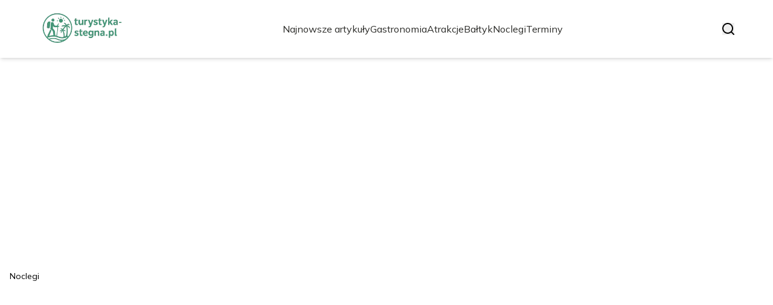

--- FILE ---
content_type: text/html; charset=utf-8
request_url: https://turystyka-stegna.pl/?p=kalendarz&id=841
body_size: 36906
content:
<!DOCTYPE html><html lang="pl" class="mulish_248c324-module__GWeNhW__variable poppins_17f45ad1-module__GKJNuW__variable"><head><meta charSet="utf-8"/><meta name="viewport" content="width=device-width, initial-scale=1, maximum-scale=5, user-scalable=yes"/><link rel="preload" as="image" imageSrcSet="/_next/image?url=https%3A%2F%2Ffrpyol0mhkke.compat.objectstorage.eu-frankfurt-1.oraclecloud.com%2Fblogcms-assets%2Flogo%2Flogo-1634-pO42EP1xgF%2Fd1594f64ce56fb09948445c4364cdf83.webp&amp;w=256&amp;q=75 1x, /_next/image?url=https%3A%2F%2Ffrpyol0mhkke.compat.objectstorage.eu-frankfurt-1.oraclecloud.com%2Fblogcms-assets%2Flogo%2Flogo-1634-pO42EP1xgF%2Fd1594f64ce56fb09948445c4364cdf83.webp&amp;w=384&amp;q=75 2x"/><link rel="preload" as="image" imageSrcSet="/_next/image?url=https%3A%2F%2Ffrpyol0mhkke.compat.objectstorage.eu-frankfurt-1.oraclecloud.com%2Fblogcms-assets%2Fthumbnail%2F6ddeb81228bd651118dcce59c786ef02%2Fgdzie-na-ryby-z-noclegiem-najlepsze-miejsca-w-polsce-na-wedkowanie.webp&amp;w=1920&amp;q=75 1x, /_next/image?url=https%3A%2F%2Ffrpyol0mhkke.compat.objectstorage.eu-frankfurt-1.oraclecloud.com%2Fblogcms-assets%2Fthumbnail%2F6ddeb81228bd651118dcce59c786ef02%2Fgdzie-na-ryby-z-noclegiem-najlepsze-miejsca-w-polsce-na-wedkowanie.webp&amp;w=3840&amp;q=75 2x"/><link rel="preload" as="image" href="/_next/static/media/arrow-right.f7692c60.svg"/><link rel="stylesheet" href="/_next/static/chunks/6b6fef0e10c4a3c6.css" data-precedence="next"/><link rel="stylesheet" href="/_next/static/chunks/57e6335ef989a200.css" data-precedence="next"/><link rel="preload" as="script" fetchPriority="low" href="/_next/static/chunks/088d958f71db374f.js"/><script src="/_next/static/chunks/d598f1f652e2d146.js" async=""></script><script src="/_next/static/chunks/eade86aec8a27ac3.js" async=""></script><script src="/_next/static/chunks/56827f19c7a14dad.js" async=""></script><script src="/_next/static/chunks/bb603fbf1e92a95e.js" async=""></script><script src="/_next/static/chunks/83d68c9aab20409e.js" async=""></script><script src="/_next/static/chunks/turbopack-596812568bf3018f.js" async=""></script><script src="/_next/static/chunks/ad87ea6a11ddd905.js" async=""></script><script src="/_next/static/chunks/120c3a68b5ccb971.js" async=""></script><script src="/_next/static/chunks/88e13ecb893e6aa9.js" async=""></script><script src="/_next/static/chunks/f99d5a85046ab7db.js" async=""></script><script src="/_next/static/chunks/3bd6ce451bb216b3.js" async=""></script><script src="/_next/static/chunks/2042b5e0af63390e.js" async=""></script><script src="/_next/static/chunks/f953eb5f178be651.js" async=""></script><meta name="next-size-adjust" content=""/><meta name="publication-media-verification" content="2624749c4d444f4ca2adc44b2cb5faeb"/><title>Turystyka-Stegna.pl - Przewodnik po atrakcjach i miejscach w Stegnie</title><meta name="description" content="Turystyka-Stegna.pl to kompleksowy przewodnik po Stegnie i okolicach. Znajdziesz tu informacje o atrakcjach turystycznych, noclegach, restauracjach oraz wydarzeniach. Planuj swoją podróż z nami i odkryj piękno tej malowniczej miejscowości nadmorskiej."/><meta name="publisher" content="https://turystyka-stegna.pl"/><meta name="robots" content="index, follow"/><link rel="canonical" href="https://turystyka-stegna.pl"/><link rel="icon" href="https://frpyol0mhkke.compat.objectstorage.eu-frankfurt-1.oraclecloud.com/blogcms-assets/favicon/favicon-1634-Cl0Hyb1qci/33d5d2124e030bfdc2c92b4b71d71907.webp"/><script src="/_next/static/chunks/a6dad97d9634a72d.js" noModule=""></script></head><body><div hidden=""><!--$--><!--/$--></div><div class="absolute left-0 top-0 opacity-0">turystyka-stegna.pl</div><main style="color:#2C2C29" class="mulish_248c324-module__GWeNhW__className antialiased"><script type="application/ld+json">{"@context":"https://schema.org","@type":"ImageObject","url":"https://frpyol0mhkke.compat.objectstorage.eu-frankfurt-1.oraclecloud.com/blogcms-assets/logo/logo-1634-pO42EP1xgF/d1594f64ce56fb09948445c4364cdf83.webp"}</script><script type="application/ld+json">{"@context":"https://schema.org","@type":"Corporation","@id":"https://turystyka-stegna.pl/","logo":"https://frpyol0mhkke.compat.objectstorage.eu-frankfurt-1.oraclecloud.com/blogcms-assets/logo/logo-1634-pO42EP1xgF/d1594f64ce56fb09948445c4364cdf83.webp","legalName":"turystyka-stegna.pl","name":"turystyka-stegna.pl","address":{"@type":"PostalAddress","streetAddress":"Al. Jerozolimskie 93/19A, 67-881 Myszków"},"contactPoint":[{"@type":"ContactPoint","telephone":"+48 00 607 67 80","contactType":"customer service","email":"hello@turystyka-stegna.pl"}],"sameAs":["https://turystyka-stegna.pl"],"url":"https://turystyka-stegna.pl"}</script><!--$!--><template data-dgst="BAILOUT_TO_CLIENT_SIDE_RENDERING"></template><!--/$--><nav><div class="flex max-h-24 items-center bg-white/80 backdrop-blur-sm px-2 py-8 lg:px-0 shadow-md"><div class="standard-container-size-two max-h-24 flex items-center justify-between"><a href="/"><img alt="turystyka-stegna.pl" title="turystyka-stegna.pl" width="140" height="140" decoding="async" data-nimg="1" class="w-[120px] xl:w-[140px] hover:scale-90 duration-300" style="color:transparent" srcSet="/_next/image?url=https%3A%2F%2Ffrpyol0mhkke.compat.objectstorage.eu-frankfurt-1.oraclecloud.com%2Fblogcms-assets%2Flogo%2Flogo-1634-pO42EP1xgF%2Fd1594f64ce56fb09948445c4364cdf83.webp&amp;w=256&amp;q=75 1x, /_next/image?url=https%3A%2F%2Ffrpyol0mhkke.compat.objectstorage.eu-frankfurt-1.oraclecloud.com%2Fblogcms-assets%2Flogo%2Flogo-1634-pO42EP1xgF%2Fd1594f64ce56fb09948445c4364cdf83.webp&amp;w=384&amp;q=75 2x" src="/_next/image?url=https%3A%2F%2Ffrpyol0mhkke.compat.objectstorage.eu-frankfurt-1.oraclecloud.com%2Fblogcms-assets%2Flogo%2Flogo-1634-pO42EP1xgF%2Fd1594f64ce56fb09948445c4364cdf83.webp&amp;w=384&amp;q=75"/></a><ul class="uppercase-text hidden gap-12 text-[#2C2C29] lg:flex lg:text-base 2xl:text-lg items-center scrollbar-hide"><li class="min-w-fit"><a class="null" href="/najnowsze-artykuly">Najnowsze artykuły</a></li><li><a class=" hover-green" href="https://turystyka-stegna.pl/kategorie/gastronomia">Gastronomia</a></li><li><a class=" hover-green" href="https://turystyka-stegna.pl/kategorie/atrakcje">Atrakcje</a></li><li><a class=" hover-green" href="https://turystyka-stegna.pl/kategorie/baltyk">Bałtyk</a></li><li><a class=" hover-green" href="https://turystyka-stegna.pl/kategorie/noclegi">Noclegi</a></li><li><a class=" hover-green" href="https://turystyka-stegna.pl/kategorie/terminy">Terminy</a></li></ul><div class="hidden lg:flex items-center gap-6"><button title="search-button"><svg width="20" height="20" viewBox="0 0 20 20" fill="black" xmlns="http://www.w3.org/2000/svg"><path id="Search" fill-rule="evenodd" clip-rule="evenodd" d="M2 9C2 5.13401 5.13401 2 9 2C12.866 2 16 5.13401 16 9C16 10.886 15.2542 12.5977 14.0413 13.8564C14.0071 13.8827 13.9742 13.9116 13.9429 13.9429C13.9116 13.9742 13.8827 14.0071 13.8564 14.0413C12.5977 15.2542 10.886 16 9 16C5.13401 16 2 12.866 2 9ZM14.6177 16.0319C13.078 17.2635 11.125 18 9 18C4.02944 18 0 13.9706 0 9C0 4.02944 4.02944 0 9 0C13.9706 0 18 4.02944 18 9C18 11.125 17.2635 13.078 16.0319 14.6177L19.7071 18.2929C20.0976 18.6834 20.0976 19.3166 19.7071 19.7071C19.3166 20.0976 18.6834 20.0976 18.2929 19.7071L14.6177 16.0319Z"></path></svg></button></div><img alt="menu" title="menu" loading="lazy" width="20" height="20" decoding="async" data-nimg="1" class="block lg:hidden" style="color:transparent" src="/_next/static/media/hamburger_menu.b50f777d.svg"/></div></div></nav><script type="application/ld+json">{"@context":"https://schema.org","@type":"BreadcrumbList","itemListElement":[{"@type":"ListItem","position":1,"name":"Home","item":"https://turystyka-stegna.pl"}]}</script><div><header class="group mb-6 lg:mb-20 mt-12"><div class="relative h-[400px] lg:h-[600px] xl:h-[725px]"><div class="absolute inset-0 transition-opacity" style="opacity:1;transition-duration:750ms;pointer-events:auto;z-index:1"><article class="relative h-[400px] lg:h-[700px] mt-12"><img alt="Gdzie na ryby z noclegiem - najlepsze miejsca w Polsce na wędkowanie" width="1280" height="750" decoding="async" data-nimg="1" class="absolute top-0 left-0 w-full h-full object-cover lg:object-cover" style="color:transparent" srcSet="/_next/image?url=https%3A%2F%2Ffrpyol0mhkke.compat.objectstorage.eu-frankfurt-1.oraclecloud.com%2Fblogcms-assets%2Fthumbnail%2F6ddeb81228bd651118dcce59c786ef02%2Fgdzie-na-ryby-z-noclegiem-najlepsze-miejsca-w-polsce-na-wedkowanie.webp&amp;w=1920&amp;q=75 1x, /_next/image?url=https%3A%2F%2Ffrpyol0mhkke.compat.objectstorage.eu-frankfurt-1.oraclecloud.com%2Fblogcms-assets%2Fthumbnail%2F6ddeb81228bd651118dcce59c786ef02%2Fgdzie-na-ryby-z-noclegiem-najlepsze-miejsca-w-polsce-na-wedkowanie.webp&amp;w=3840&amp;q=75 2x" src="/_next/image?url=https%3A%2F%2Ffrpyol0mhkke.compat.objectstorage.eu-frankfurt-1.oraclecloud.com%2Fblogcms-assets%2Fthumbnail%2F6ddeb81228bd651118dcce59c786ef02%2Fgdzie-na-ryby-z-noclegiem-najlepsze-miejsca-w-polsce-na-wedkowanie.webp&amp;w=3840&amp;q=75"/><a aria-label="Gdzie na ryby z noclegiem - najlepsze miejsca w Polsce na wędkowanie" class="absolute inset-0 z-0" href="/gdzie-na-ryby-z-noclegiem-najlepsze-miejsca-w-polsce-na-wedkowanie"></a><div class="pointer-events-none absolute inset-0 bg-gradient-to-t from-black/90 via-black/50 via-40% to-transparent z-[5]"></div><div style="left:50%;transform:translate(-50%, -50%)" class="pointer-events-none standard-container-size-two bottom-12 lg:bottom-4 text-white absolute z-10"><button type="button" class="cursor-pointer pointer-events-auto text-black px-4 py-1 bg-white max-w-fit text-sm rounded-lg hover:bg-gray-100 transition-colors">Noclegi</button><a class="pointer-events-auto" href="/gdzie-na-ryby-z-noclegiem-najlepsze-miejsca-w-polsce-na-wedkowanie"><h3 class="font-bold text-2xl lg:text-5xl hover:underline max-w-6xl xl:leading-[58px] line-clamp-2 mt-2.5">Gdzie na ryby z noclegiem - najlepsze miejsca w Polsce na wędkowanie</h3></a><div class="flex items-center gap-2 mt-2.5 select-none"><a class="pointer-events-auto text-sm hover:underline" href="/autorzy/maciej-ostrowski">Maciej Ostrowski</a><span>-</span><p class="text-sm italic">21 września 2025</p></div></div></article></div><div class="absolute inset-0 transition-opacity" style="opacity:0;transition-duration:750ms;pointer-events:none;z-index:0"><article class="relative h-[400px] lg:h-[700px] mt-12"><img alt="Ile za nocleg nad morzem? Sprawdź ceny i najlepsze oferty!" loading="lazy" width="1280" height="750" decoding="async" data-nimg="1" class="absolute top-0 left-0 w-full h-full object-cover lg:object-cover" style="color:transparent" srcSet="/_next/image?url=https%3A%2F%2Ffrpyol0mhkke.compat.objectstorage.eu-frankfurt-1.oraclecloud.com%2Fblogcms-assets%2Fthumbnail%2F60df31555d2270a2022e70b593a3ea58%2File-za-nocleg-nad-morzem-sprawdz-ceny-i-najlepsze-oferty.webp&amp;w=1920&amp;q=75 1x, /_next/image?url=https%3A%2F%2Ffrpyol0mhkke.compat.objectstorage.eu-frankfurt-1.oraclecloud.com%2Fblogcms-assets%2Fthumbnail%2F60df31555d2270a2022e70b593a3ea58%2File-za-nocleg-nad-morzem-sprawdz-ceny-i-najlepsze-oferty.webp&amp;w=3840&amp;q=75 2x" src="/_next/image?url=https%3A%2F%2Ffrpyol0mhkke.compat.objectstorage.eu-frankfurt-1.oraclecloud.com%2Fblogcms-assets%2Fthumbnail%2F60df31555d2270a2022e70b593a3ea58%2File-za-nocleg-nad-morzem-sprawdz-ceny-i-najlepsze-oferty.webp&amp;w=3840&amp;q=75"/><a aria-label="Ile za nocleg nad morzem? Sprawdź ceny i najlepsze oferty!" class="absolute inset-0 z-0" href="/ile-za-nocleg-nad-morzem-sprawdz-ceny-i-najlepsze-oferty"></a><div class="pointer-events-none absolute inset-0 bg-gradient-to-t from-black/90 via-black/50 via-40% to-transparent z-[5]"></div><div style="left:50%;transform:translate(-50%, -50%)" class="pointer-events-none standard-container-size-two bottom-12 lg:bottom-4 text-white absolute z-10"><button type="button" class="cursor-pointer pointer-events-auto text-black px-4 py-1 bg-white max-w-fit text-sm rounded-lg hover:bg-gray-100 transition-colors">Noclegi</button><a class="pointer-events-auto" href="/ile-za-nocleg-nad-morzem-sprawdz-ceny-i-najlepsze-oferty"><h3 class="font-bold text-2xl lg:text-5xl hover:underline max-w-6xl xl:leading-[58px] line-clamp-2 mt-2.5">Ile za nocleg nad morzem? Sprawdź ceny i najlepsze oferty!</h3></a><div class="flex items-center gap-2 mt-2.5 select-none"><a class="pointer-events-auto text-sm hover:underline" href="/autorzy/maciej-ostrowski">Maciej Ostrowski</a><span>-</span><p class="text-sm italic">21 września 2025</p></div></div></article></div><div class="absolute inset-0 transition-opacity" style="opacity:0;transition-duration:750ms;pointer-events:none;z-index:0"><article class="relative h-[400px] lg:h-[700px] mt-12"><img alt="Ile kosztuje nocleg w Pradze? Ceny, które Cię zaskoczą!" loading="lazy" width="1280" height="750" decoding="async" data-nimg="1" class="absolute top-0 left-0 w-full h-full object-cover lg:object-cover" style="color:transparent" srcSet="/_next/image?url=https%3A%2F%2Ffrpyol0mhkke.compat.objectstorage.eu-frankfurt-1.oraclecloud.com%2Fblogcms-assets%2Fthumbnail%2F8d890d91d0ea893c26a3852731e7ad81%2File-kosztuje-nocleg-w-pradze-ceny-ktore-cie-zaskocza.webp&amp;w=1920&amp;q=75 1x, /_next/image?url=https%3A%2F%2Ffrpyol0mhkke.compat.objectstorage.eu-frankfurt-1.oraclecloud.com%2Fblogcms-assets%2Fthumbnail%2F8d890d91d0ea893c26a3852731e7ad81%2File-kosztuje-nocleg-w-pradze-ceny-ktore-cie-zaskocza.webp&amp;w=3840&amp;q=75 2x" src="/_next/image?url=https%3A%2F%2Ffrpyol0mhkke.compat.objectstorage.eu-frankfurt-1.oraclecloud.com%2Fblogcms-assets%2Fthumbnail%2F8d890d91d0ea893c26a3852731e7ad81%2File-kosztuje-nocleg-w-pradze-ceny-ktore-cie-zaskocza.webp&amp;w=3840&amp;q=75"/><a aria-label="Ile kosztuje nocleg w Pradze? Ceny, które Cię zaskoczą!" class="absolute inset-0 z-0" href="/ile-kosztuje-nocleg-w-pradze-ceny-ktore-cie-zaskocza"></a><div class="pointer-events-none absolute inset-0 bg-gradient-to-t from-black/90 via-black/50 via-40% to-transparent z-[5]"></div><div style="left:50%;transform:translate(-50%, -50%)" class="pointer-events-none standard-container-size-two bottom-12 lg:bottom-4 text-white absolute z-10"><button type="button" class="cursor-pointer pointer-events-auto text-black px-4 py-1 bg-white max-w-fit text-sm rounded-lg hover:bg-gray-100 transition-colors">Noclegi</button><a class="pointer-events-auto" href="/ile-kosztuje-nocleg-w-pradze-ceny-ktore-cie-zaskocza"><h3 class="font-bold text-2xl lg:text-5xl hover:underline max-w-6xl xl:leading-[58px] line-clamp-2 mt-2.5">Ile kosztuje nocleg w Pradze? Ceny, które Cię zaskoczą!</h3></a><div class="flex items-center gap-2 mt-2.5 select-none"><a class="pointer-events-auto text-sm hover:underline" href="/autorzy/maciej-ostrowski">Maciej Ostrowski</a><span>-</span><p class="text-sm italic">21 września 2025</p></div></div></article></div><div class="absolute bottom-6 right-6 lg:bottom-8 lg:right-8 z-10 flex gap-2"><button class="w-2.5 h-2.5 lg:w-3 lg:h-3 rounded-full transition-all duration-300 bg-white scale-125" aria-label="Go to slide 1"></button><button class="w-2.5 h-2.5 lg:w-3 lg:h-3 rounded-full transition-all duration-300 bg-white/50 hover:bg-white/75" aria-label="Go to slide 2"></button><button class="w-2.5 h-2.5 lg:w-3 lg:h-3 rounded-full transition-all duration-300 bg-white/50 hover:bg-white/75" aria-label="Go to slide 3"></button></div></div></header><section class="standard-container-size-two mt-20 lg:mt-10"><h1 class="text-2xl xl:text-3xl font-bold">Turystyka-Stegna.pl - Przewodnik po atrakcjach i miejscach w Stegnie</h1><div class="mt-6"><div class="grid grid-cols-1 lg:grid-cols-3 gap-6 gap-y-12"><article class=""><a href="/ile-kosztuje-nocleg-w-energylandii-sprawdz-ceny-i-oferty-w-zatorze"><img alt="Ile kosztuje nocleg w Energylandii? Sprawdź ceny i oferty w Zatorze" loading="lazy" width="280" height="120" decoding="async" data-nimg="1" class="min-w-full rounded-md object-cover lg:min-h-[225px] lg:max-h-[225px]" style="color:transparent" srcSet="/_next/image?url=https%3A%2F%2Ffrpyol0mhkke.compat.objectstorage.eu-frankfurt-1.oraclecloud.com%2Fblogcms-assets%2Fthumbnail%2F52aa3c30e2610e73e65c3a43403631fb%2File-kosztuje-nocleg-w-energylandii-sprawdz-ceny-i-oferty-w-zatorze.webp&amp;w=384&amp;q=75 1x, /_next/image?url=https%3A%2F%2Ffrpyol0mhkke.compat.objectstorage.eu-frankfurt-1.oraclecloud.com%2Fblogcms-assets%2Fthumbnail%2F52aa3c30e2610e73e65c3a43403631fb%2File-kosztuje-nocleg-w-energylandii-sprawdz-ceny-i-oferty-w-zatorze.webp&amp;w=640&amp;q=75 2x" src="/_next/image?url=https%3A%2F%2Ffrpyol0mhkke.compat.objectstorage.eu-frankfurt-1.oraclecloud.com%2Fblogcms-assets%2Fthumbnail%2F52aa3c30e2610e73e65c3a43403631fb%2File-kosztuje-nocleg-w-energylandii-sprawdz-ceny-i-oferty-w-zatorze.webp&amp;w=640&amp;q=75"/></a><div class="mt-4 flex flex-col gap-2.5"><div class="max-h-fit relative"><div class="absolute top-0 left-0 h-full flex items-center w-0.5 bg-green"></div><button type="button" class="cursor-pointer ml-4 text-green uppercase font-semibold text-xs">Noclegi</button></div><a href="/ile-kosztuje-nocleg-w-energylandii-sprawdz-ceny-i-oferty-w-zatorze"><h3 class="font-bold text-xl line-clamp-2 hover:underline">Ile kosztuje nocleg w Energylandii? Sprawdź ceny i oferty w Zatorze</h3></a><p class="line-clamp-2">Sprawdź, ile kosztuje nocleg w Energylandii oraz jakie oferty dostępne są w Zatorze. Znajdź najlepsze ceny i oszczędź na swoim wyjeździe!</p><div class="flex items-center gap-2"><a href="/autorzy/maciej-ostrowski"><img alt="Maciej Ostrowski" loading="lazy" width="20" height="20" decoding="async" data-nimg="1" class="rounded-full" style="color:transparent" srcSet="/_next/image?url=https%3A%2F%2Ffrpyol0mhkke.compat.objectstorage.eu-frankfurt-1.oraclecloud.com%2Fblogcms-assets%2Favatar%2Favatar-2515-oR6tTKDp6V%2Ff64e4397fea03b92ef066435c7ec1091.webp&amp;w=32&amp;q=75 1x, /_next/image?url=https%3A%2F%2Ffrpyol0mhkke.compat.objectstorage.eu-frankfurt-1.oraclecloud.com%2Fblogcms-assets%2Favatar%2Favatar-2515-oR6tTKDp6V%2Ff64e4397fea03b92ef066435c7ec1091.webp&amp;w=48&amp;q=75 2x" src="/_next/image?url=https%3A%2F%2Ffrpyol0mhkke.compat.objectstorage.eu-frankfurt-1.oraclecloud.com%2Fblogcms-assets%2Favatar%2Favatar-2515-oR6tTKDp6V%2Ff64e4397fea03b92ef066435c7ec1091.webp&amp;w=48&amp;q=75"/></a><a href="/autorzy/maciej-ostrowski"><p class="text-sm">Maciej Ostrowski</p></a><span>-</span><p class="text-xs italic">21 września 2025</p></div></div></article><article class=""><a href="/gdzie-nocleg-w-drodze-do-czarnogory-sprawdz-najlepsze-opcje"><img alt="Gdzie nocleg w drodze do Czarnogóry? Sprawdź najlepsze opcje!" loading="lazy" width="280" height="120" decoding="async" data-nimg="1" class="min-w-full rounded-md object-cover lg:min-h-[225px] lg:max-h-[225px]" style="color:transparent" srcSet="/_next/image?url=https%3A%2F%2Ffrpyol0mhkke.compat.objectstorage.eu-frankfurt-1.oraclecloud.com%2Fblogcms-assets%2Fthumbnail%2F9e6d0eb5689ef15ad4074fa9a0163453%2Fgdzie-nocleg-w-drodze-do-czarnogory-sprawdz-najlepsze-opcje.webp&amp;w=384&amp;q=75 1x, /_next/image?url=https%3A%2F%2Ffrpyol0mhkke.compat.objectstorage.eu-frankfurt-1.oraclecloud.com%2Fblogcms-assets%2Fthumbnail%2F9e6d0eb5689ef15ad4074fa9a0163453%2Fgdzie-nocleg-w-drodze-do-czarnogory-sprawdz-najlepsze-opcje.webp&amp;w=640&amp;q=75 2x" src="/_next/image?url=https%3A%2F%2Ffrpyol0mhkke.compat.objectstorage.eu-frankfurt-1.oraclecloud.com%2Fblogcms-assets%2Fthumbnail%2F9e6d0eb5689ef15ad4074fa9a0163453%2Fgdzie-nocleg-w-drodze-do-czarnogory-sprawdz-najlepsze-opcje.webp&amp;w=640&amp;q=75"/></a><div class="mt-4 flex flex-col gap-2.5"><div class="max-h-fit relative"><div class="absolute top-0 left-0 h-full flex items-center w-0.5 bg-green"></div><button type="button" class="cursor-pointer ml-4 text-green uppercase font-semibold text-xs">Noclegi</button></div><a href="/gdzie-nocleg-w-drodze-do-czarnogory-sprawdz-najlepsze-opcje"><h3 class="font-bold text-xl line-clamp-2 hover:underline">Gdzie nocleg w drodze do Czarnogóry? Sprawdź najlepsze opcje!</h3></a><p class="line-clamp-2">Szukasz, gdzie nocleg w drodze do Czarnogóry? Sprawdź nasze propozycje tanich hosteli, pensjonatów i lokalizacji blisko granicy!</p><div class="flex items-center gap-2"><a href="/autorzy/maciej-ostrowski"><img alt="Maciej Ostrowski" loading="lazy" width="20" height="20" decoding="async" data-nimg="1" class="rounded-full" style="color:transparent" srcSet="/_next/image?url=https%3A%2F%2Ffrpyol0mhkke.compat.objectstorage.eu-frankfurt-1.oraclecloud.com%2Fblogcms-assets%2Favatar%2Favatar-2515-oR6tTKDp6V%2Ff64e4397fea03b92ef066435c7ec1091.webp&amp;w=32&amp;q=75 1x, /_next/image?url=https%3A%2F%2Ffrpyol0mhkke.compat.objectstorage.eu-frankfurt-1.oraclecloud.com%2Fblogcms-assets%2Favatar%2Favatar-2515-oR6tTKDp6V%2Ff64e4397fea03b92ef066435c7ec1091.webp&amp;w=48&amp;q=75 2x" src="/_next/image?url=https%3A%2F%2Ffrpyol0mhkke.compat.objectstorage.eu-frankfurt-1.oraclecloud.com%2Fblogcms-assets%2Favatar%2Favatar-2515-oR6tTKDp6V%2Ff64e4397fea03b92ef066435c7ec1091.webp&amp;w=48&amp;q=75"/></a><a href="/autorzy/maciej-ostrowski"><p class="text-sm">Maciej Ostrowski</p></a><span>-</span><p class="text-xs italic">21 września 2025</p></div></div></article><article class=""><a href="/ile-kosztuje-nocleg-w-zakopanem-sprawdz-ceny-i-oszczedz-na-urlopie"><img alt="Ile kosztuje nocleg w Zakopanem? Sprawdź ceny i oszczędź na urlopie" loading="lazy" width="280" height="120" decoding="async" data-nimg="1" class="min-w-full rounded-md object-cover lg:min-h-[225px] lg:max-h-[225px]" style="color:transparent" srcSet="/_next/image?url=https%3A%2F%2Ffrpyol0mhkke.compat.objectstorage.eu-frankfurt-1.oraclecloud.com%2Fblogcms-assets%2Fthumbnail%2F3adf6e2c35f403fd66f1e4dc729094d0%2File-kosztuje-nocleg-w-zakopanem-sprawdz-ceny-i-oszczedz-na-urlopie.webp&amp;w=384&amp;q=75 1x, /_next/image?url=https%3A%2F%2Ffrpyol0mhkke.compat.objectstorage.eu-frankfurt-1.oraclecloud.com%2Fblogcms-assets%2Fthumbnail%2F3adf6e2c35f403fd66f1e4dc729094d0%2File-kosztuje-nocleg-w-zakopanem-sprawdz-ceny-i-oszczedz-na-urlopie.webp&amp;w=640&amp;q=75 2x" src="/_next/image?url=https%3A%2F%2Ffrpyol0mhkke.compat.objectstorage.eu-frankfurt-1.oraclecloud.com%2Fblogcms-assets%2Fthumbnail%2F3adf6e2c35f403fd66f1e4dc729094d0%2File-kosztuje-nocleg-w-zakopanem-sprawdz-ceny-i-oszczedz-na-urlopie.webp&amp;w=640&amp;q=75"/></a><div class="mt-4 flex flex-col gap-2.5"><div class="max-h-fit relative"><div class="absolute top-0 left-0 h-full flex items-center w-0.5 bg-green"></div><button type="button" class="cursor-pointer ml-4 text-green uppercase font-semibold text-xs">Noclegi</button></div><a href="/ile-kosztuje-nocleg-w-zakopanem-sprawdz-ceny-i-oszczedz-na-urlopie"><h3 class="font-bold text-xl line-clamp-2 hover:underline">Ile kosztuje nocleg w Zakopanem? Sprawdź ceny i oszczędź na urlopie</h3></a><p class="line-clamp-2">Ile kosztuje nocleg w Zakopanem? Sprawdź średnie ceny, sezonowe zmiany i praktyczne porady, aby zaoszczędzić na swoim urlopie w Tatrach.</p><div class="flex items-center gap-2"><a href="/autorzy/maciej-ostrowski"><img alt="Maciej Ostrowski" loading="lazy" width="20" height="20" decoding="async" data-nimg="1" class="rounded-full" style="color:transparent" srcSet="/_next/image?url=https%3A%2F%2Ffrpyol0mhkke.compat.objectstorage.eu-frankfurt-1.oraclecloud.com%2Fblogcms-assets%2Favatar%2Favatar-2515-oR6tTKDp6V%2Ff64e4397fea03b92ef066435c7ec1091.webp&amp;w=32&amp;q=75 1x, /_next/image?url=https%3A%2F%2Ffrpyol0mhkke.compat.objectstorage.eu-frankfurt-1.oraclecloud.com%2Fblogcms-assets%2Favatar%2Favatar-2515-oR6tTKDp6V%2Ff64e4397fea03b92ef066435c7ec1091.webp&amp;w=48&amp;q=75 2x" src="/_next/image?url=https%3A%2F%2Ffrpyol0mhkke.compat.objectstorage.eu-frankfurt-1.oraclecloud.com%2Fblogcms-assets%2Favatar%2Favatar-2515-oR6tTKDp6V%2Ff64e4397fea03b92ef066435c7ec1091.webp&amp;w=48&amp;q=75"/></a><a href="/autorzy/maciej-ostrowski"><p class="text-sm">Maciej Ostrowski</p></a><span>-</span><p class="text-xs italic">21 września 2025</p></div></div></article><article class=""><a href="/najlepsze-noclegi-w-barcelonie-unikaj-drogiego-centrum-i-wybierz-madrze"><img alt="Najlepsze noclegi w Barcelonie – unikaj drogiego centrum i wybierz mądrze" loading="lazy" width="280" height="120" decoding="async" data-nimg="1" class="min-w-full rounded-md object-cover lg:min-h-[225px] lg:max-h-[225px]" style="color:transparent" srcSet="/_next/image?url=https%3A%2F%2Ffrpyol0mhkke.compat.objectstorage.eu-frankfurt-1.oraclecloud.com%2Fblogcms-assets%2Fthumbnail%2Fa9eef291ebe511026d760edcd27a97dd%2Fnajlepsze-noclegi-w-barcelonie-unikaj-drogiego-centrum-i-wybierz-madrze.webp&amp;w=384&amp;q=75 1x, /_next/image?url=https%3A%2F%2Ffrpyol0mhkke.compat.objectstorage.eu-frankfurt-1.oraclecloud.com%2Fblogcms-assets%2Fthumbnail%2Fa9eef291ebe511026d760edcd27a97dd%2Fnajlepsze-noclegi-w-barcelonie-unikaj-drogiego-centrum-i-wybierz-madrze.webp&amp;w=640&amp;q=75 2x" src="/_next/image?url=https%3A%2F%2Ffrpyol0mhkke.compat.objectstorage.eu-frankfurt-1.oraclecloud.com%2Fblogcms-assets%2Fthumbnail%2Fa9eef291ebe511026d760edcd27a97dd%2Fnajlepsze-noclegi-w-barcelonie-unikaj-drogiego-centrum-i-wybierz-madrze.webp&amp;w=640&amp;q=75"/></a><div class="mt-4 flex flex-col gap-2.5"><div class="max-h-fit relative"><div class="absolute top-0 left-0 h-full flex items-center w-0.5 bg-green"></div><button type="button" class="cursor-pointer ml-4 text-green uppercase font-semibold text-xs">Noclegi</button></div><a href="/najlepsze-noclegi-w-barcelonie-unikaj-drogiego-centrum-i-wybierz-madrze"><h3 class="font-bold text-xl line-clamp-2 hover:underline">Najlepsze noclegi w Barcelonie – unikaj drogiego centrum i wybierz mądrze</h3></a><p class="line-clamp-2">Znajdź najlepsze noclegi w Barcelonie, unikaj drogich opcji w centrum i wybierz komfortowe miejsca w atrakcyjnych lokalizacjach.</p><div class="flex items-center gap-2"><a href="/autorzy/maciej-ostrowski"><img alt="Maciej Ostrowski" loading="lazy" width="20" height="20" decoding="async" data-nimg="1" class="rounded-full" style="color:transparent" srcSet="/_next/image?url=https%3A%2F%2Ffrpyol0mhkke.compat.objectstorage.eu-frankfurt-1.oraclecloud.com%2Fblogcms-assets%2Favatar%2Favatar-2515-oR6tTKDp6V%2Ff64e4397fea03b92ef066435c7ec1091.webp&amp;w=32&amp;q=75 1x, /_next/image?url=https%3A%2F%2Ffrpyol0mhkke.compat.objectstorage.eu-frankfurt-1.oraclecloud.com%2Fblogcms-assets%2Favatar%2Favatar-2515-oR6tTKDp6V%2Ff64e4397fea03b92ef066435c7ec1091.webp&amp;w=48&amp;q=75 2x" src="/_next/image?url=https%3A%2F%2Ffrpyol0mhkke.compat.objectstorage.eu-frankfurt-1.oraclecloud.com%2Fblogcms-assets%2Favatar%2Favatar-2515-oR6tTKDp6V%2Ff64e4397fea03b92ef066435c7ec1091.webp&amp;w=48&amp;q=75"/></a><a href="/autorzy/maciej-ostrowski"><p class="text-sm">Maciej Ostrowski</p></a><span>-</span><p class="text-xs italic">21 września 2025</p></div></div></article><article class=""><a href="/jak-tanio-zarezerwowac-nocleg-i-uniknac-wysokich-kosztow"><img alt="Jak tanio zarezerwować nocleg i uniknąć wysokich kosztów" loading="lazy" width="280" height="120" decoding="async" data-nimg="1" class="min-w-full rounded-md object-cover lg:min-h-[225px] lg:max-h-[225px]" style="color:transparent" srcSet="/_next/image?url=https%3A%2F%2Ffrpyol0mhkke.compat.objectstorage.eu-frankfurt-1.oraclecloud.com%2Fblogcms-assets%2Fthumbnail%2F152b0bd6d27bacb4d4fae5d6f3c18ec6%2Fjak-tanio-zarezerwowac-nocleg-i-uniknac-wysokich-kosztow.webp&amp;w=384&amp;q=75 1x, /_next/image?url=https%3A%2F%2Ffrpyol0mhkke.compat.objectstorage.eu-frankfurt-1.oraclecloud.com%2Fblogcms-assets%2Fthumbnail%2F152b0bd6d27bacb4d4fae5d6f3c18ec6%2Fjak-tanio-zarezerwowac-nocleg-i-uniknac-wysokich-kosztow.webp&amp;w=640&amp;q=75 2x" src="/_next/image?url=https%3A%2F%2Ffrpyol0mhkke.compat.objectstorage.eu-frankfurt-1.oraclecloud.com%2Fblogcms-assets%2Fthumbnail%2F152b0bd6d27bacb4d4fae5d6f3c18ec6%2Fjak-tanio-zarezerwowac-nocleg-i-uniknac-wysokich-kosztow.webp&amp;w=640&amp;q=75"/></a><div class="mt-4 flex flex-col gap-2.5"><div class="max-h-fit relative"><div class="absolute top-0 left-0 h-full flex items-center w-0.5 bg-green"></div><button type="button" class="cursor-pointer ml-4 text-green uppercase font-semibold text-xs">Noclegi</button></div><a href="/jak-tanio-zarezerwowac-nocleg-i-uniknac-wysokich-kosztow"><h3 class="font-bold text-xl line-clamp-2 hover:underline">Jak tanio zarezerwować nocleg i uniknąć wysokich kosztów</h3></a><p class="line-clamp-2">Zarezerwuj nocleg tanio, korzystając z porównywarek cenowych, programów lojalnościowych oraz ofert last minute. Oszczędzaj na podróżach!</p><div class="flex items-center gap-2"><a href="/autorzy/maciej-ostrowski"><img alt="Maciej Ostrowski" loading="lazy" width="20" height="20" decoding="async" data-nimg="1" class="rounded-full" style="color:transparent" srcSet="/_next/image?url=https%3A%2F%2Ffrpyol0mhkke.compat.objectstorage.eu-frankfurt-1.oraclecloud.com%2Fblogcms-assets%2Favatar%2Favatar-2515-oR6tTKDp6V%2Ff64e4397fea03b92ef066435c7ec1091.webp&amp;w=32&amp;q=75 1x, /_next/image?url=https%3A%2F%2Ffrpyol0mhkke.compat.objectstorage.eu-frankfurt-1.oraclecloud.com%2Fblogcms-assets%2Favatar%2Favatar-2515-oR6tTKDp6V%2Ff64e4397fea03b92ef066435c7ec1091.webp&amp;w=48&amp;q=75 2x" src="/_next/image?url=https%3A%2F%2Ffrpyol0mhkke.compat.objectstorage.eu-frankfurt-1.oraclecloud.com%2Fblogcms-assets%2Favatar%2Favatar-2515-oR6tTKDp6V%2Ff64e4397fea03b92ef066435c7ec1091.webp&amp;w=48&amp;q=75"/></a><a href="/autorzy/maciej-ostrowski"><p class="text-sm">Maciej Ostrowski</p></a><span>-</span><p class="text-xs italic">21 września 2025</p></div></div></article><article class=""><a href="/gdzie-reklamowac-noclegi-aby-zwiekszyc-rezerwacje-i-zyski"><img alt="Gdzie reklamować noclegi, aby zwiększyć rezerwacje i zyski?" loading="lazy" width="280" height="120" decoding="async" data-nimg="1" class="min-w-full rounded-md object-cover lg:min-h-[225px] lg:max-h-[225px]" style="color:transparent" srcSet="/_next/image?url=https%3A%2F%2Ffrpyol0mhkke.compat.objectstorage.eu-frankfurt-1.oraclecloud.com%2Fblogcms-assets%2Fthumbnail%2F1fa3a89f1c93219edfb3f00dc8914cdb%2Fgdzie-reklamowac-noclegi-aby-zwiekszyc-rezerwacje-i-zyski.webp&amp;w=384&amp;q=75 1x, /_next/image?url=https%3A%2F%2Ffrpyol0mhkke.compat.objectstorage.eu-frankfurt-1.oraclecloud.com%2Fblogcms-assets%2Fthumbnail%2F1fa3a89f1c93219edfb3f00dc8914cdb%2Fgdzie-reklamowac-noclegi-aby-zwiekszyc-rezerwacje-i-zyski.webp&amp;w=640&amp;q=75 2x" src="/_next/image?url=https%3A%2F%2Ffrpyol0mhkke.compat.objectstorage.eu-frankfurt-1.oraclecloud.com%2Fblogcms-assets%2Fthumbnail%2F1fa3a89f1c93219edfb3f00dc8914cdb%2Fgdzie-reklamowac-noclegi-aby-zwiekszyc-rezerwacje-i-zyski.webp&amp;w=640&amp;q=75"/></a><div class="mt-4 flex flex-col gap-2.5"><div class="max-h-fit relative"><div class="absolute top-0 left-0 h-full flex items-center w-0.5 bg-green"></div><button type="button" class="cursor-pointer ml-4 text-green uppercase font-semibold text-xs">Noclegi</button></div><a href="/gdzie-reklamowac-noclegi-aby-zwiekszyc-rezerwacje-i-zyski"><h3 class="font-bold text-xl line-clamp-2 hover:underline">Gdzie reklamować noclegi, aby zwiększyć rezerwacje i zyski?</h3></a><p class="line-clamp-2">Zastanawiasz się, gdzie reklamować noclegi? Poznaj skuteczne platformy i strategie, które zwiększą Twoje rezerwacje i zyski.</p><div class="flex items-center gap-2"><a href="/autorzy/maciej-ostrowski"><img alt="Maciej Ostrowski" loading="lazy" width="20" height="20" decoding="async" data-nimg="1" class="rounded-full" style="color:transparent" srcSet="/_next/image?url=https%3A%2F%2Ffrpyol0mhkke.compat.objectstorage.eu-frankfurt-1.oraclecloud.com%2Fblogcms-assets%2Favatar%2Favatar-2515-oR6tTKDp6V%2Ff64e4397fea03b92ef066435c7ec1091.webp&amp;w=32&amp;q=75 1x, /_next/image?url=https%3A%2F%2Ffrpyol0mhkke.compat.objectstorage.eu-frankfurt-1.oraclecloud.com%2Fblogcms-assets%2Favatar%2Favatar-2515-oR6tTKDp6V%2Ff64e4397fea03b92ef066435c7ec1091.webp&amp;w=48&amp;q=75 2x" src="/_next/image?url=https%3A%2F%2Ffrpyol0mhkke.compat.objectstorage.eu-frankfurt-1.oraclecloud.com%2Fblogcms-assets%2Favatar%2Favatar-2515-oR6tTKDp6V%2Ff64e4397fea03b92ef066435c7ec1091.webp&amp;w=48&amp;q=75"/></a><a href="/autorzy/maciej-ostrowski"><p class="text-sm">Maciej Ostrowski</p></a><span>-</span><p class="text-xs italic">21 września 2025</p></div></div></article></div></div></section><section class="standard-container-size-two relative mt-12 flex flex-col lg:grid grid-cols-7 gap-6"><div class="col-span-7 flex flex-col gap-8"><h2 class="text-3xl font-bold mb-4">Polecane artykuły</h2><article class="flex flex-col lg:flex-row gap-6"><a href="/wynajem-domkow-w-niechorzu-jak-polaczyc-prywatnosc-wlasnego-ogrodu-z-luksusem-hotelowego-spa"><img alt="Wynajem domków w Niechorzu – jak połączyć prywatność własnego ogrodu z luksusem hotelowego SPA?" loading="lazy" width="280" height="120" decoding="async" data-nimg="1" class="min-w-full lg:min-w-[360px] rounded-md object-cover lg:min-h-[225px] lg:max-h-[225px]" style="color:transparent" srcSet="/_next/image?url=https%3A%2F%2Ffrpyol0mhkke.compat.objectstorage.eu-frankfurt-1.oraclecloud.com%2Fblogcms-assets%2Fthumbnail%2F7d5d29b1e734186c1f7df5510aa844ab%2Fwynajem-domkow-w-niechorzu-jak-polaczyc-prywatnosc-wlasnego-ogrodu-z-luksusem-hotelowego-spa.webp&amp;w=384&amp;q=75 1x, /_next/image?url=https%3A%2F%2Ffrpyol0mhkke.compat.objectstorage.eu-frankfurt-1.oraclecloud.com%2Fblogcms-assets%2Fthumbnail%2F7d5d29b1e734186c1f7df5510aa844ab%2Fwynajem-domkow-w-niechorzu-jak-polaczyc-prywatnosc-wlasnego-ogrodu-z-luksusem-hotelowego-spa.webp&amp;w=640&amp;q=75 2x" src="/_next/image?url=https%3A%2F%2Ffrpyol0mhkke.compat.objectstorage.eu-frankfurt-1.oraclecloud.com%2Fblogcms-assets%2Fthumbnail%2F7d5d29b1e734186c1f7df5510aa844ab%2Fwynajem-domkow-w-niechorzu-jak-polaczyc-prywatnosc-wlasnego-ogrodu-z-luksusem-hotelowego-spa.webp&amp;w=640&amp;q=75"/></a><div class="mt-4 flex flex-col gap-2.5"><div class="max-h-fit relative"><div class="absolute top-0 left-0 h-full flex items-center w-0.5 bg-green"></div><button type="button" class="cursor-pointer ml-4 text-green uppercase font-semibold text-xs">Noclegi</button></div><a href="/wynajem-domkow-w-niechorzu-jak-polaczyc-prywatnosc-wlasnego-ogrodu-z-luksusem-hotelowego-spa"><h3 class="font-bold text-xl line-clamp-2 hover:underline">Wynajem domków w Niechorzu – jak połączyć prywatność własnego ogrodu z luksusem hotelowego SPA?</h3></a><p class="line-clamp-2">Planując rodzinny urlop lub wypad z grupą przyjaciół nad polskie morze, często stajemy przed trudnym dylematem. Z jednej strony marzy nam się swoboda, przestrzeń i brak sąsiadów tuż za ścianą, co oferują domki letniskowe. Z drugiej strony, trudno zrezygnować z hotelowych udogodnień: basenu, strefy wellness czy pysznych śniadań, których nie trzeba przygotowywać samodzielnie.</p><div class="flex items-center gap-2"><a href="/autorzy/maciej-ostrowski"><img alt="Maciej Ostrowski" loading="lazy" width="20" height="20" decoding="async" data-nimg="1" class="rounded-full" style="color:transparent" srcSet="/_next/image?url=https%3A%2F%2Ffrpyol0mhkke.compat.objectstorage.eu-frankfurt-1.oraclecloud.com%2Fblogcms-assets%2Favatar%2Favatar-2515-oR6tTKDp6V%2Ff64e4397fea03b92ef066435c7ec1091.webp&amp;w=32&amp;q=75 1x, /_next/image?url=https%3A%2F%2Ffrpyol0mhkke.compat.objectstorage.eu-frankfurt-1.oraclecloud.com%2Fblogcms-assets%2Favatar%2Favatar-2515-oR6tTKDp6V%2Ff64e4397fea03b92ef066435c7ec1091.webp&amp;w=48&amp;q=75 2x" src="/_next/image?url=https%3A%2F%2Ffrpyol0mhkke.compat.objectstorage.eu-frankfurt-1.oraclecloud.com%2Fblogcms-assets%2Favatar%2Favatar-2515-oR6tTKDp6V%2Ff64e4397fea03b92ef066435c7ec1091.webp&amp;w=48&amp;q=75"/></a><a href="/autorzy/maciej-ostrowski"><p class="text-sm">Maciej Ostrowski</p></a><span>-</span><p class="text-xs italic">29 stycznia 2026</p></div></div></article></div></section><section class="bg-light-green pt-16 mt-16"><div class="standard-container-size-two"><a class="flex items-center text-black gap-2.5" href="/kategorie/gastronomia"><h2 class="text-3xl font-bold">Kategoria Gastronomia</h2><img alt="arrow-right" width="30" height="30" decoding="async" data-nimg="1" style="color:transparent" src="/_next/static/media/arrow-right.f7692c60.svg"/></a><div class="flex flex-col lg:grid grid-cols-4 gap-6 mt-10"><article class="bg-white rounded-xl"><a href="/olomuniec-gdzie-zjesc-najlepsze-restauracje-ktore-musisz-odwiedzic"><img alt="Ołomuniec gdzie zjeść: najlepsze restauracje, które musisz odwiedzić" loading="lazy" width="260" height="380" decoding="async" data-nimg="1" class="w-full rounded-t-xl xl:h-1/2 xl:max-h-[50%]" style="color:transparent" srcSet="/_next/image?url=https%3A%2F%2Ffrpyol0mhkke.compat.objectstorage.eu-frankfurt-1.oraclecloud.com%2Fblogcms-assets%2Fthumbnail%2F4f9fdb0263bbd0aa25412c1158a1d165%2Folomuniec-gdzie-zjesc-najlepsze-restauracje-ktore-musisz-odwiedzic.webp&amp;w=384&amp;q=75 1x, /_next/image?url=https%3A%2F%2Ffrpyol0mhkke.compat.objectstorage.eu-frankfurt-1.oraclecloud.com%2Fblogcms-assets%2Fthumbnail%2F4f9fdb0263bbd0aa25412c1158a1d165%2Folomuniec-gdzie-zjesc-najlepsze-restauracje-ktore-musisz-odwiedzic.webp&amp;w=640&amp;q=75 2x" src="/_next/image?url=https%3A%2F%2Ffrpyol0mhkke.compat.objectstorage.eu-frankfurt-1.oraclecloud.com%2Fblogcms-assets%2Fthumbnail%2F4f9fdb0263bbd0aa25412c1158a1d165%2Folomuniec-gdzie-zjesc-najlepsze-restauracje-ktore-musisz-odwiedzic.webp&amp;w=640&amp;q=75"/></a><div class="p-6 pb-10"><div class="max-h-fit relative"><div class="absolute top-0 left-0 h-full flex items-center w-0.5 bg-green"></div><button type="button" class="cursor-pointer ml-4 text-green uppercase font-semibold text-xs">Gastronomia</button></div><a href="/olomuniec-gdzie-zjesc-najlepsze-restauracje-ktore-musisz-odwiedzic"><p class="font-bold line-clamp-2 mt-3 text-lg hover:underline">Ołomuniec gdzie zjeść: najlepsze restauracje, które musisz odwiedzić</p></a><div class="flex items-center gap-1 mt-2.5"><a href="/autorzy/maciej-ostrowski"><img alt="Maciej Ostrowski" loading="lazy" width="20" height="20" decoding="async" data-nimg="1" class="rounded-full" style="color:transparent" srcSet="/_next/image?url=https%3A%2F%2Ffrpyol0mhkke.compat.objectstorage.eu-frankfurt-1.oraclecloud.com%2Fblogcms-assets%2Favatar%2Favatar-2515-oR6tTKDp6V%2Ff64e4397fea03b92ef066435c7ec1091.webp&amp;w=32&amp;q=75 1x, /_next/image?url=https%3A%2F%2Ffrpyol0mhkke.compat.objectstorage.eu-frankfurt-1.oraclecloud.com%2Fblogcms-assets%2Favatar%2Favatar-2515-oR6tTKDp6V%2Ff64e4397fea03b92ef066435c7ec1091.webp&amp;w=48&amp;q=75 2x" src="/_next/image?url=https%3A%2F%2Ffrpyol0mhkke.compat.objectstorage.eu-frankfurt-1.oraclecloud.com%2Fblogcms-assets%2Favatar%2Favatar-2515-oR6tTKDp6V%2Ff64e4397fea03b92ef066435c7ec1091.webp&amp;w=48&amp;q=75"/></a><a href="/autorzy/maciej-ostrowski"><p class="text-xs line-clamp-1">Maciej Ostrowski</p></a><span>-</span><p class="text-xs">12 września 2025</p></div></div></article><article class="bg-white rounded-xl"><a href="/bialka-tatrzanska-gdzie-zjesc-najlepsze-miejsca-na-lokalne-smaki"><img alt="Białka Tatrzańska gdzie zjeść: najlepsze miejsca na lokalne smaki" loading="lazy" width="260" height="380" decoding="async" data-nimg="1" class="w-full rounded-t-xl xl:h-1/2 xl:max-h-[50%]" style="color:transparent" srcSet="/_next/image?url=https%3A%2F%2Ffrpyol0mhkke.compat.objectstorage.eu-frankfurt-1.oraclecloud.com%2Fblogcms-assets%2Fthumbnail%2F576e58f43476249affdcc5b8c3276e2c%2Fbialka-tatrzanska-gdzie-zjesc-najlepsze-miejsca-na-lokalne-smaki.webp&amp;w=384&amp;q=75 1x, /_next/image?url=https%3A%2F%2Ffrpyol0mhkke.compat.objectstorage.eu-frankfurt-1.oraclecloud.com%2Fblogcms-assets%2Fthumbnail%2F576e58f43476249affdcc5b8c3276e2c%2Fbialka-tatrzanska-gdzie-zjesc-najlepsze-miejsca-na-lokalne-smaki.webp&amp;w=640&amp;q=75 2x" src="/_next/image?url=https%3A%2F%2Ffrpyol0mhkke.compat.objectstorage.eu-frankfurt-1.oraclecloud.com%2Fblogcms-assets%2Fthumbnail%2F576e58f43476249affdcc5b8c3276e2c%2Fbialka-tatrzanska-gdzie-zjesc-najlepsze-miejsca-na-lokalne-smaki.webp&amp;w=640&amp;q=75"/></a><div class="p-6 pb-10"><div class="max-h-fit relative"><div class="absolute top-0 left-0 h-full flex items-center w-0.5 bg-green"></div><button type="button" class="cursor-pointer ml-4 text-green uppercase font-semibold text-xs">Gastronomia</button></div><a href="/bialka-tatrzanska-gdzie-zjesc-najlepsze-miejsca-na-lokalne-smaki"><p class="font-bold line-clamp-2 mt-3 text-lg hover:underline">Białka Tatrzańska gdzie zjeść: najlepsze miejsca na lokalne smaki</p></a><div class="flex items-center gap-1 mt-2.5"><a href="/autorzy/maciej-ostrowski"><img alt="Maciej Ostrowski" loading="lazy" width="20" height="20" decoding="async" data-nimg="1" class="rounded-full" style="color:transparent" srcSet="/_next/image?url=https%3A%2F%2Ffrpyol0mhkke.compat.objectstorage.eu-frankfurt-1.oraclecloud.com%2Fblogcms-assets%2Favatar%2Favatar-2515-oR6tTKDp6V%2Ff64e4397fea03b92ef066435c7ec1091.webp&amp;w=32&amp;q=75 1x, /_next/image?url=https%3A%2F%2Ffrpyol0mhkke.compat.objectstorage.eu-frankfurt-1.oraclecloud.com%2Fblogcms-assets%2Favatar%2Favatar-2515-oR6tTKDp6V%2Ff64e4397fea03b92ef066435c7ec1091.webp&amp;w=48&amp;q=75 2x" src="/_next/image?url=https%3A%2F%2Ffrpyol0mhkke.compat.objectstorage.eu-frankfurt-1.oraclecloud.com%2Fblogcms-assets%2Favatar%2Favatar-2515-oR6tTKDp6V%2Ff64e4397fea03b92ef066435c7ec1091.webp&amp;w=48&amp;q=75"/></a><a href="/autorzy/maciej-ostrowski"><p class="text-xs line-clamp-1">Maciej Ostrowski</p></a><span>-</span><p class="text-xs">11 września 2025</p></div></div></article><article class="bg-white rounded-xl"><a href="/gdzie-zjesc-w-elblagu-odkryj-najlepsze-restauracje-i-smaki"><img alt="Gdzie zjeść w Elblągu? Odkryj najlepsze restauracje i smaki" loading="lazy" width="260" height="380" decoding="async" data-nimg="1" class="w-full rounded-t-xl xl:h-1/2 xl:max-h-[50%]" style="color:transparent" srcSet="/_next/image?url=https%3A%2F%2Ffrpyol0mhkke.compat.objectstorage.eu-frankfurt-1.oraclecloud.com%2Fblogcms-assets%2Fthumbnail%2Fb306fa1fef20d1d493369fdac4766451%2Fgdzie-zjesc-w-elblagu-odkryj-najlepsze-restauracje-i-smaki.webp&amp;w=384&amp;q=75 1x, /_next/image?url=https%3A%2F%2Ffrpyol0mhkke.compat.objectstorage.eu-frankfurt-1.oraclecloud.com%2Fblogcms-assets%2Fthumbnail%2Fb306fa1fef20d1d493369fdac4766451%2Fgdzie-zjesc-w-elblagu-odkryj-najlepsze-restauracje-i-smaki.webp&amp;w=640&amp;q=75 2x" src="/_next/image?url=https%3A%2F%2Ffrpyol0mhkke.compat.objectstorage.eu-frankfurt-1.oraclecloud.com%2Fblogcms-assets%2Fthumbnail%2Fb306fa1fef20d1d493369fdac4766451%2Fgdzie-zjesc-w-elblagu-odkryj-najlepsze-restauracje-i-smaki.webp&amp;w=640&amp;q=75"/></a><div class="p-6 pb-10"><div class="max-h-fit relative"><div class="absolute top-0 left-0 h-full flex items-center w-0.5 bg-green"></div><button type="button" class="cursor-pointer ml-4 text-green uppercase font-semibold text-xs">Gastronomia</button></div><a href="/gdzie-zjesc-w-elblagu-odkryj-najlepsze-restauracje-i-smaki"><p class="font-bold line-clamp-2 mt-3 text-lg hover:underline">Gdzie zjeść w Elblągu? Odkryj najlepsze restauracje i smaki</p></a><div class="flex items-center gap-1 mt-2.5"><a href="/autorzy/maciej-ostrowski"><img alt="Maciej Ostrowski" loading="lazy" width="20" height="20" decoding="async" data-nimg="1" class="rounded-full" style="color:transparent" srcSet="/_next/image?url=https%3A%2F%2Ffrpyol0mhkke.compat.objectstorage.eu-frankfurt-1.oraclecloud.com%2Fblogcms-assets%2Favatar%2Favatar-2515-oR6tTKDp6V%2Ff64e4397fea03b92ef066435c7ec1091.webp&amp;w=32&amp;q=75 1x, /_next/image?url=https%3A%2F%2Ffrpyol0mhkke.compat.objectstorage.eu-frankfurt-1.oraclecloud.com%2Fblogcms-assets%2Favatar%2Favatar-2515-oR6tTKDp6V%2Ff64e4397fea03b92ef066435c7ec1091.webp&amp;w=48&amp;q=75 2x" src="/_next/image?url=https%3A%2F%2Ffrpyol0mhkke.compat.objectstorage.eu-frankfurt-1.oraclecloud.com%2Fblogcms-assets%2Favatar%2Favatar-2515-oR6tTKDp6V%2Ff64e4397fea03b92ef066435c7ec1091.webp&amp;w=48&amp;q=75"/></a><a href="/autorzy/maciej-ostrowski"><p class="text-xs line-clamp-1">Maciej Ostrowski</p></a><span>-</span><p class="text-xs">10 września 2025</p></div></div></article><article class="bg-white rounded-xl"><a href="/gdzie-zjesc-kartacze-w-suwalkach-odkryj-najlepsze-miejsca"><img alt="Gdzie zjeść kartacze w Suwałkach? Odkryj najlepsze miejsca!" loading="lazy" width="260" height="380" decoding="async" data-nimg="1" class="w-full rounded-t-xl xl:h-1/2 xl:max-h-[50%]" style="color:transparent" srcSet="/_next/image?url=https%3A%2F%2Ffrpyol0mhkke.compat.objectstorage.eu-frankfurt-1.oraclecloud.com%2Fblogcms-assets%2Fthumbnail%2Fd7c444800f392503e4924feca4ffe299%2Fgdzie-zjesc-kartacze-w-suwalkach-odkryj-najlepsze-miejsca.webp&amp;w=384&amp;q=75 1x, /_next/image?url=https%3A%2F%2Ffrpyol0mhkke.compat.objectstorage.eu-frankfurt-1.oraclecloud.com%2Fblogcms-assets%2Fthumbnail%2Fd7c444800f392503e4924feca4ffe299%2Fgdzie-zjesc-kartacze-w-suwalkach-odkryj-najlepsze-miejsca.webp&amp;w=640&amp;q=75 2x" src="/_next/image?url=https%3A%2F%2Ffrpyol0mhkke.compat.objectstorage.eu-frankfurt-1.oraclecloud.com%2Fblogcms-assets%2Fthumbnail%2Fd7c444800f392503e4924feca4ffe299%2Fgdzie-zjesc-kartacze-w-suwalkach-odkryj-najlepsze-miejsca.webp&amp;w=640&amp;q=75"/></a><div class="p-6 pb-10"><div class="max-h-fit relative"><div class="absolute top-0 left-0 h-full flex items-center w-0.5 bg-green"></div><button type="button" class="cursor-pointer ml-4 text-green uppercase font-semibold text-xs">Gastronomia</button></div><a href="/gdzie-zjesc-kartacze-w-suwalkach-odkryj-najlepsze-miejsca"><p class="font-bold line-clamp-2 mt-3 text-lg hover:underline">Gdzie zjeść kartacze w Suwałkach? Odkryj najlepsze miejsca!</p></a><div class="flex items-center gap-1 mt-2.5"><a href="/autorzy/maciej-ostrowski"><img alt="Maciej Ostrowski" loading="lazy" width="20" height="20" decoding="async" data-nimg="1" class="rounded-full" style="color:transparent" srcSet="/_next/image?url=https%3A%2F%2Ffrpyol0mhkke.compat.objectstorage.eu-frankfurt-1.oraclecloud.com%2Fblogcms-assets%2Favatar%2Favatar-2515-oR6tTKDp6V%2Ff64e4397fea03b92ef066435c7ec1091.webp&amp;w=32&amp;q=75 1x, /_next/image?url=https%3A%2F%2Ffrpyol0mhkke.compat.objectstorage.eu-frankfurt-1.oraclecloud.com%2Fblogcms-assets%2Favatar%2Favatar-2515-oR6tTKDp6V%2Ff64e4397fea03b92ef066435c7ec1091.webp&amp;w=48&amp;q=75 2x" src="/_next/image?url=https%3A%2F%2Ffrpyol0mhkke.compat.objectstorage.eu-frankfurt-1.oraclecloud.com%2Fblogcms-assets%2Favatar%2Favatar-2515-oR6tTKDp6V%2Ff64e4397fea03b92ef066435c7ec1091.webp&amp;w=48&amp;q=75"/></a><a href="/autorzy/maciej-ostrowski"><p class="text-xs line-clamp-1">Maciej Ostrowski</p></a><span>-</span><p class="text-xs">8 września 2025</p></div></div></article></div></div><article class="relative h-[400px] lg:h-[700px] mt-12"><img alt="Odkryj smaki Małopolski: potrawy regionalne, które musisz spróbować" loading="lazy" width="1280" height="750" decoding="async" data-nimg="1" class="absolute top-0 left-0 w-full h-full object-cover lg:object-cover" style="color:transparent" srcSet="/_next/image?url=https%3A%2F%2Ffrpyol0mhkke.compat.objectstorage.eu-frankfurt-1.oraclecloud.com%2Fblogcms-assets%2Fthumbnail%2F7a9d588f4e6690a96e12b6b0cfdab3e2%2Fodkryj-smaki-malopolski-potrawy-regionalne-ktore-musisz-sprobowac.webp&amp;w=1920&amp;q=75 1x, /_next/image?url=https%3A%2F%2Ffrpyol0mhkke.compat.objectstorage.eu-frankfurt-1.oraclecloud.com%2Fblogcms-assets%2Fthumbnail%2F7a9d588f4e6690a96e12b6b0cfdab3e2%2Fodkryj-smaki-malopolski-potrawy-regionalne-ktore-musisz-sprobowac.webp&amp;w=3840&amp;q=75 2x" src="/_next/image?url=https%3A%2F%2Ffrpyol0mhkke.compat.objectstorage.eu-frankfurt-1.oraclecloud.com%2Fblogcms-assets%2Fthumbnail%2F7a9d588f4e6690a96e12b6b0cfdab3e2%2Fodkryj-smaki-malopolski-potrawy-regionalne-ktore-musisz-sprobowac.webp&amp;w=3840&amp;q=75"/><a aria-label="Odkryj smaki Małopolski: potrawy regionalne, które musisz spróbować" class="absolute inset-0 z-0" href="/odkryj-smaki-malopolski-potrawy-regionalne-ktore-musisz-sprobowac"></a><div class="pointer-events-none absolute inset-0 bg-gradient-to-t from-black/90 via-black/50 via-40% to-transparent z-[5]"></div><div style="left:50%;transform:translate(-50%, -50%)" class="pointer-events-none standard-container-size-two bottom-12 lg:bottom-4 text-white absolute z-10"><button type="button" class="cursor-pointer pointer-events-auto text-black px-4 py-1 bg-white max-w-fit text-sm rounded-lg hover:bg-gray-100 transition-colors">Gastronomia</button><a class="pointer-events-auto" href="/odkryj-smaki-malopolski-potrawy-regionalne-ktore-musisz-sprobowac"><h3 class="font-bold text-2xl lg:text-5xl hover:underline max-w-6xl xl:leading-[58px] line-clamp-2 mt-2.5">Odkryj smaki Małopolski: potrawy regionalne, które musisz spróbować</h3></a><div class="flex items-center gap-2 mt-2.5 select-none"><a class="pointer-events-auto text-sm hover:underline" href="/autorzy/maciej-ostrowski">Maciej Ostrowski</a><span>-</span><p class="text-sm italic">7 września 2025</p></div></div></article></section><section class="standard-container-size-two relative mt-12 flex flex-col lg:grid grid-cols-7 gap-6"><div class="col-span-7 flex flex-col gap-8"><article class="flex flex-col lg:flex-row gap-6"><a href="/ile-kosztuje-nocleg-w-gdansku-ceny-ktore-zaskocza-kazdego"><img alt="Ile kosztuje nocleg w Gdańsku? Ceny, które zaskoczą każdego" loading="lazy" width="280" height="120" decoding="async" data-nimg="1" class="min-w-full lg:min-w-[360px] rounded-md object-cover lg:min-h-[225px] lg:max-h-[225px]" style="color:transparent" srcSet="/_next/image?url=https%3A%2F%2Ffrpyol0mhkke.compat.objectstorage.eu-frankfurt-1.oraclecloud.com%2Fblogcms-assets%2Fthumbnail%2F527f4c68ee6cfea938ad0e0133e88e7d%2File-kosztuje-nocleg-w-gdansku-ceny-ktore-zaskocza-kazdego.webp&amp;w=384&amp;q=75 1x, /_next/image?url=https%3A%2F%2Ffrpyol0mhkke.compat.objectstorage.eu-frankfurt-1.oraclecloud.com%2Fblogcms-assets%2Fthumbnail%2F527f4c68ee6cfea938ad0e0133e88e7d%2File-kosztuje-nocleg-w-gdansku-ceny-ktore-zaskocza-kazdego.webp&amp;w=640&amp;q=75 2x" src="/_next/image?url=https%3A%2F%2Ffrpyol0mhkke.compat.objectstorage.eu-frankfurt-1.oraclecloud.com%2Fblogcms-assets%2Fthumbnail%2F527f4c68ee6cfea938ad0e0133e88e7d%2File-kosztuje-nocleg-w-gdansku-ceny-ktore-zaskocza-kazdego.webp&amp;w=640&amp;q=75"/></a><div class="mt-4 flex flex-col gap-2.5"><div class="max-h-fit relative"><div class="absolute top-0 left-0 h-full flex items-center w-0.5 bg-green"></div><button type="button" class="cursor-pointer ml-4 text-green uppercase font-semibold text-xs">Noclegi</button></div><a href="/ile-kosztuje-nocleg-w-gdansku-ceny-ktore-zaskocza-kazdego"><h3 class="font-bold text-xl line-clamp-2 hover:underline">Ile kosztuje nocleg w Gdańsku? Ceny, które zaskoczą każdego</h3></a><p class="line-clamp-2">Ile kosztuje nocleg w Gdańsku? Sprawdź ceny, które mogą Cię zaskoczyć, oraz najlepsze oferty na zakwaterowanie w tym pięknym mieście.</p><div class="flex items-center gap-2"><a href="/autorzy/maciej-ostrowski"><img alt="Maciej Ostrowski" loading="lazy" width="20" height="20" decoding="async" data-nimg="1" class="rounded-full" style="color:transparent" srcSet="/_next/image?url=https%3A%2F%2Ffrpyol0mhkke.compat.objectstorage.eu-frankfurt-1.oraclecloud.com%2Fblogcms-assets%2Favatar%2Favatar-2515-oR6tTKDp6V%2Ff64e4397fea03b92ef066435c7ec1091.webp&amp;w=32&amp;q=75 1x, /_next/image?url=https%3A%2F%2Ffrpyol0mhkke.compat.objectstorage.eu-frankfurt-1.oraclecloud.com%2Fblogcms-assets%2Favatar%2Favatar-2515-oR6tTKDp6V%2Ff64e4397fea03b92ef066435c7ec1091.webp&amp;w=48&amp;q=75 2x" src="/_next/image?url=https%3A%2F%2Ffrpyol0mhkke.compat.objectstorage.eu-frankfurt-1.oraclecloud.com%2Fblogcms-assets%2Favatar%2Favatar-2515-oR6tTKDp6V%2Ff64e4397fea03b92ef066435c7ec1091.webp&amp;w=48&amp;q=75"/></a><a href="/autorzy/maciej-ostrowski"><p class="text-sm">Maciej Ostrowski</p></a><span>-</span><p class="text-xs italic">20 września 2025</p></div></div></article><article class="flex flex-col lg:flex-row gap-6"><a href="/gdzie-nocleg-w-londynie-sprawdzone-miejsca-na-kazda-kieszen"><img alt="Gdzie nocleg w Londynie? Sprawdzone miejsca na każdą kieszeń" loading="lazy" width="280" height="120" decoding="async" data-nimg="1" class="min-w-full lg:min-w-[360px] rounded-md object-cover lg:min-h-[225px] lg:max-h-[225px]" style="color:transparent" srcSet="/_next/image?url=https%3A%2F%2Ffrpyol0mhkke.compat.objectstorage.eu-frankfurt-1.oraclecloud.com%2Fblogcms-assets%2Fthumbnail%2F526335f1f7a5d376c29ced209a420ab6%2Fgdzie-nocleg-w-londynie-sprawdzone-miejsca-na-kazda-kieszen.webp&amp;w=384&amp;q=75 1x, /_next/image?url=https%3A%2F%2Ffrpyol0mhkke.compat.objectstorage.eu-frankfurt-1.oraclecloud.com%2Fblogcms-assets%2Fthumbnail%2F526335f1f7a5d376c29ced209a420ab6%2Fgdzie-nocleg-w-londynie-sprawdzone-miejsca-na-kazda-kieszen.webp&amp;w=640&amp;q=75 2x" src="/_next/image?url=https%3A%2F%2Ffrpyol0mhkke.compat.objectstorage.eu-frankfurt-1.oraclecloud.com%2Fblogcms-assets%2Fthumbnail%2F526335f1f7a5d376c29ced209a420ab6%2Fgdzie-nocleg-w-londynie-sprawdzone-miejsca-na-kazda-kieszen.webp&amp;w=640&amp;q=75"/></a><div class="mt-4 flex flex-col gap-2.5"><div class="max-h-fit relative"><div class="absolute top-0 left-0 h-full flex items-center w-0.5 bg-green"></div><button type="button" class="cursor-pointer ml-4 text-green uppercase font-semibold text-xs">Noclegi</button></div><a href="/gdzie-nocleg-w-londynie-sprawdzone-miejsca-na-kazda-kieszen"><h3 class="font-bold text-xl line-clamp-2 hover:underline">Gdzie nocleg w Londynie? Sprawdzone miejsca na każdą kieszeń</h3></a><p class="line-clamp-2">Znajdź idealne miejsce na nocleg w Londynie! Oferujemy sprawdzone opcje dla każdego budżetu, blisko atrakcji i z lokalnymi smakami.</p><div class="flex items-center gap-2"><a href="/autorzy/maciej-ostrowski"><img alt="Maciej Ostrowski" loading="lazy" width="20" height="20" decoding="async" data-nimg="1" class="rounded-full" style="color:transparent" srcSet="/_next/image?url=https%3A%2F%2Ffrpyol0mhkke.compat.objectstorage.eu-frankfurt-1.oraclecloud.com%2Fblogcms-assets%2Favatar%2Favatar-2515-oR6tTKDp6V%2Ff64e4397fea03b92ef066435c7ec1091.webp&amp;w=32&amp;q=75 1x, /_next/image?url=https%3A%2F%2Ffrpyol0mhkke.compat.objectstorage.eu-frankfurt-1.oraclecloud.com%2Fblogcms-assets%2Favatar%2Favatar-2515-oR6tTKDp6V%2Ff64e4397fea03b92ef066435c7ec1091.webp&amp;w=48&amp;q=75 2x" src="/_next/image?url=https%3A%2F%2Ffrpyol0mhkke.compat.objectstorage.eu-frankfurt-1.oraclecloud.com%2Fblogcms-assets%2Favatar%2Favatar-2515-oR6tTKDp6V%2Ff64e4397fea03b92ef066435c7ec1091.webp&amp;w=48&amp;q=75"/></a><a href="/autorzy/maciej-ostrowski"><p class="text-sm">Maciej Ostrowski</p></a><span>-</span><p class="text-xs italic">20 września 2025</p></div></div></article><article class="flex flex-col lg:flex-row gap-6"><a href="/najciekawsze-atrakcje-w-hiszpanii-ktore-musisz-zobaczyc-podczas-podrozy"><img alt="Najciekawsze atrakcje w Hiszpanii, które musisz zobaczyć podczas podróży" loading="lazy" width="280" height="120" decoding="async" data-nimg="1" class="min-w-full lg:min-w-[360px] rounded-md object-cover lg:min-h-[225px] lg:max-h-[225px]" style="color:transparent" srcSet="/_next/image?url=https%3A%2F%2Ffrpyol0mhkke.compat.objectstorage.eu-frankfurt-1.oraclecloud.com%2Fblogcms-assets%2Fthumbnail%2F0255deffa343222ed7f478d65a0ed0f4%2Fnajciekawsze-atrakcje-w-hiszpanii-ktore-musisz-zobaczyc-podczas-podrozy.webp&amp;w=384&amp;q=75 1x, /_next/image?url=https%3A%2F%2Ffrpyol0mhkke.compat.objectstorage.eu-frankfurt-1.oraclecloud.com%2Fblogcms-assets%2Fthumbnail%2F0255deffa343222ed7f478d65a0ed0f4%2Fnajciekawsze-atrakcje-w-hiszpanii-ktore-musisz-zobaczyc-podczas-podrozy.webp&amp;w=640&amp;q=75 2x" src="/_next/image?url=https%3A%2F%2Ffrpyol0mhkke.compat.objectstorage.eu-frankfurt-1.oraclecloud.com%2Fblogcms-assets%2Fthumbnail%2F0255deffa343222ed7f478d65a0ed0f4%2Fnajciekawsze-atrakcje-w-hiszpanii-ktore-musisz-zobaczyc-podczas-podrozy.webp&amp;w=640&amp;q=75"/></a><div class="mt-4 flex flex-col gap-2.5"><div class="max-h-fit relative"><div class="absolute top-0 left-0 h-full flex items-center w-0.5 bg-green"></div><button type="button" class="cursor-pointer ml-4 text-green uppercase font-semibold text-xs">Atrakcje</button></div><a href="/najciekawsze-atrakcje-w-hiszpanii-ktore-musisz-zobaczyc-podczas-podrozy"><h3 class="font-bold text-xl line-clamp-2 hover:underline">Najciekawsze atrakcje w Hiszpanii, które musisz zobaczyć podczas podróży</h3></a><p class="line-clamp-2">Znajdź najlepsze atrakcje w Hiszpanii i odkryj niezwykłe miejsca, które warto zobaczyć podczas podróży. Poznaj kulturowe skarby i przyrodnicze cuda!</p><div class="flex items-center gap-2"><a href="/autorzy/maciej-ostrowski"><img alt="Maciej Ostrowski" loading="lazy" width="20" height="20" decoding="async" data-nimg="1" class="rounded-full" style="color:transparent" srcSet="/_next/image?url=https%3A%2F%2Ffrpyol0mhkke.compat.objectstorage.eu-frankfurt-1.oraclecloud.com%2Fblogcms-assets%2Favatar%2Favatar-2515-oR6tTKDp6V%2Ff64e4397fea03b92ef066435c7ec1091.webp&amp;w=32&amp;q=75 1x, /_next/image?url=https%3A%2F%2Ffrpyol0mhkke.compat.objectstorage.eu-frankfurt-1.oraclecloud.com%2Fblogcms-assets%2Favatar%2Favatar-2515-oR6tTKDp6V%2Ff64e4397fea03b92ef066435c7ec1091.webp&amp;w=48&amp;q=75 2x" src="/_next/image?url=https%3A%2F%2Ffrpyol0mhkke.compat.objectstorage.eu-frankfurt-1.oraclecloud.com%2Fblogcms-assets%2Favatar%2Favatar-2515-oR6tTKDp6V%2Ff64e4397fea03b92ef066435c7ec1091.webp&amp;w=48&amp;q=75"/></a><a href="/autorzy/maciej-ostrowski"><p class="text-sm">Maciej Ostrowski</p></a><span>-</span><p class="text-xs italic">19 września 2025</p></div></div></article><article class="flex flex-col lg:flex-row gap-6"><a href="/najtansze-noclegi-nad-morzem-uniknij-wysokich-kosztow-i-ciesz-sie-urlopem"><img alt="Najtańsze noclegi nad morzem – uniknij wysokich kosztów i ciesz się urlopem" loading="lazy" width="280" height="120" decoding="async" data-nimg="1" class="min-w-full lg:min-w-[360px] rounded-md object-cover lg:min-h-[225px] lg:max-h-[225px]" style="color:transparent" srcSet="/_next/image?url=https%3A%2F%2Ffrpyol0mhkke.compat.objectstorage.eu-frankfurt-1.oraclecloud.com%2Fblogcms-assets%2Fthumbnail%2F45317a288a10ed29e7c49724b530f3bb%2Fnajtansze-noclegi-nad-morzem-uniknij-wysokich-kosztow-i-ciesz-sie-urlopem.webp&amp;w=384&amp;q=75 1x, /_next/image?url=https%3A%2F%2Ffrpyol0mhkke.compat.objectstorage.eu-frankfurt-1.oraclecloud.com%2Fblogcms-assets%2Fthumbnail%2F45317a288a10ed29e7c49724b530f3bb%2Fnajtansze-noclegi-nad-morzem-uniknij-wysokich-kosztow-i-ciesz-sie-urlopem.webp&amp;w=640&amp;q=75 2x" src="/_next/image?url=https%3A%2F%2Ffrpyol0mhkke.compat.objectstorage.eu-frankfurt-1.oraclecloud.com%2Fblogcms-assets%2Fthumbnail%2F45317a288a10ed29e7c49724b530f3bb%2Fnajtansze-noclegi-nad-morzem-uniknij-wysokich-kosztow-i-ciesz-sie-urlopem.webp&amp;w=640&amp;q=75"/></a><div class="mt-4 flex flex-col gap-2.5"><div class="max-h-fit relative"><div class="absolute top-0 left-0 h-full flex items-center w-0.5 bg-green"></div><button type="button" class="cursor-pointer ml-4 text-green uppercase font-semibold text-xs">Noclegi</button></div><a href="/najtansze-noclegi-nad-morzem-uniknij-wysokich-kosztow-i-ciesz-sie-urlopem"><h3 class="font-bold text-xl line-clamp-2 hover:underline">Najtańsze noclegi nad morzem – uniknij wysokich kosztów i ciesz się urlopem</h3></a><p class="line-clamp-2">Szukasz, gdzie najtańsze noclegi nad morzem? Sprawdź nasze sprawdzone oferty i ciesz się udanym urlopem bez wysokich kosztów!</p><div class="flex items-center gap-2"><a href="/autorzy/maciej-ostrowski"><img alt="Maciej Ostrowski" loading="lazy" width="20" height="20" decoding="async" data-nimg="1" class="rounded-full" style="color:transparent" srcSet="/_next/image?url=https%3A%2F%2Ffrpyol0mhkke.compat.objectstorage.eu-frankfurt-1.oraclecloud.com%2Fblogcms-assets%2Favatar%2Favatar-2515-oR6tTKDp6V%2Ff64e4397fea03b92ef066435c7ec1091.webp&amp;w=32&amp;q=75 1x, /_next/image?url=https%3A%2F%2Ffrpyol0mhkke.compat.objectstorage.eu-frankfurt-1.oraclecloud.com%2Fblogcms-assets%2Favatar%2Favatar-2515-oR6tTKDp6V%2Ff64e4397fea03b92ef066435c7ec1091.webp&amp;w=48&amp;q=75 2x" src="/_next/image?url=https%3A%2F%2Ffrpyol0mhkke.compat.objectstorage.eu-frankfurt-1.oraclecloud.com%2Fblogcms-assets%2Favatar%2Favatar-2515-oR6tTKDp6V%2Ff64e4397fea03b92ef066435c7ec1091.webp&amp;w=48&amp;q=75"/></a><a href="/autorzy/maciej-ostrowski"><p class="text-sm">Maciej Ostrowski</p></a><span>-</span><p class="text-xs italic">19 września 2025</p></div></div></article></div></section><section class="bg-light-green py-16 mt-16"><div class="standard-container-size-two"><a class="flex items-center text-black gap-2.5" href="/kategorie/atrakcje"><h2 class="text-3xl font-bold">Kategoria Atrakcje</h2><img alt="arrow-right" width="30" height="30" decoding="async" data-nimg="1" style="color:transparent" src="/_next/static/media/arrow-right.f7692c60.svg"/></a><div class="flex flex-col lg:grid grid-cols-6 mt-10 gap-6"><div class="col-span-3"><article class=""><a href="/ropienka-atrakcje-odkryj-najciekawsze-miejsca-i-aktywnosci-w-regionie"><img alt="Ropienka atrakcje – odkryj najciekawsze miejsca i aktywności w regionie" loading="lazy" width="640" height="120" decoding="async" data-nimg="1" class="min-w-full rounded-md object-cover h-auto" style="color:transparent" srcSet="/_next/image?url=https%3A%2F%2Ffrpyol0mhkke.compat.objectstorage.eu-frankfurt-1.oraclecloud.com%2Fblogcms-assets%2Fthumbnail%2F05164572f5d87a1dd7d6b2c8a9d89217%2Fropienka-atrakcje-odkryj-najciekawsze-miejsca-i-aktywnosci-w-regionie.webp&amp;w=640&amp;q=75 1x, /_next/image?url=https%3A%2F%2Ffrpyol0mhkke.compat.objectstorage.eu-frankfurt-1.oraclecloud.com%2Fblogcms-assets%2Fthumbnail%2F05164572f5d87a1dd7d6b2c8a9d89217%2Fropienka-atrakcje-odkryj-najciekawsze-miejsca-i-aktywnosci-w-regionie.webp&amp;w=1920&amp;q=75 2x" src="/_next/image?url=https%3A%2F%2Ffrpyol0mhkke.compat.objectstorage.eu-frankfurt-1.oraclecloud.com%2Fblogcms-assets%2Fthumbnail%2F05164572f5d87a1dd7d6b2c8a9d89217%2Fropienka-atrakcje-odkryj-najciekawsze-miejsca-i-aktywnosci-w-regionie.webp&amp;w=1920&amp;q=75"/></a><div class="mt-4 flex flex-col gap-2.5"><div class="max-h-fit relative"><div class="absolute top-0 left-0 h-full flex items-center w-0.5 bg-green"></div><button type="button" class="cursor-pointer ml-4 text-green uppercase font-semibold text-xs">Atrakcje</button></div><a href="/ropienka-atrakcje-odkryj-najciekawsze-miejsca-i-aktywnosci-w-regionie"><h3 class="font-bold text-xl line-clamp-2 hover:underline">Ropienka atrakcje – odkryj najciekawsze miejsca i aktywności w regionie</h3></a><p class="line-clamp-2">Ropienka atrakcje: odkryj piękne krajobrazy, lokalne smaki i wyjątkowe miejsca do odwiedzenia. Idealne na aktywny wypoczynek w malowniczej okolicy.</p><div class="flex items-center gap-2"><a href="/autorzy/maciej-ostrowski"><img alt="Maciej Ostrowski" loading="lazy" width="20" height="20" decoding="async" data-nimg="1" class="rounded-full" style="color:transparent" srcSet="/_next/image?url=https%3A%2F%2Ffrpyol0mhkke.compat.objectstorage.eu-frankfurt-1.oraclecloud.com%2Fblogcms-assets%2Favatar%2Favatar-2515-oR6tTKDp6V%2Ff64e4397fea03b92ef066435c7ec1091.webp&amp;w=32&amp;q=75 1x, /_next/image?url=https%3A%2F%2Ffrpyol0mhkke.compat.objectstorage.eu-frankfurt-1.oraclecloud.com%2Fblogcms-assets%2Favatar%2Favatar-2515-oR6tTKDp6V%2Ff64e4397fea03b92ef066435c7ec1091.webp&amp;w=48&amp;q=75 2x" src="/_next/image?url=https%3A%2F%2Ffrpyol0mhkke.compat.objectstorage.eu-frankfurt-1.oraclecloud.com%2Fblogcms-assets%2Favatar%2Favatar-2515-oR6tTKDp6V%2Ff64e4397fea03b92ef066435c7ec1091.webp&amp;w=48&amp;q=75"/></a><a href="/autorzy/maciej-ostrowski"><p class="text-sm">Maciej Ostrowski</p></a><span>-</span><p class="text-xs italic">19 września 2025</p></div></div></article></div><div class="col-span-3 flex flex-col gap-6"><article class="flex flex-col lg:flex-row gap-6"><a href="/najlepsze-atrakcje-w-kolonii-niemcy-ktore-musisz-zobaczyc"><img alt="Najlepsze atrakcje w Kolonii Niemcy, które musisz zobaczyć" loading="lazy" width="280" height="120" decoding="async" data-nimg="1" class="min-w-full lg:min-w-[360px] rounded-md object-cover lg:min-h-[225px] lg:max-h-[225px]" style="color:transparent" srcSet="/_next/image?url=https%3A%2F%2Ffrpyol0mhkke.compat.objectstorage.eu-frankfurt-1.oraclecloud.com%2Fblogcms-assets%2Fthumbnail%2F9d1aacfcbfd73bf893b753059ecd2c92%2Fnajlepsze-atrakcje-w-kolonii-niemcy-ktore-musisz-zobaczyc.webp&amp;w=384&amp;q=75 1x, /_next/image?url=https%3A%2F%2Ffrpyol0mhkke.compat.objectstorage.eu-frankfurt-1.oraclecloud.com%2Fblogcms-assets%2Fthumbnail%2F9d1aacfcbfd73bf893b753059ecd2c92%2Fnajlepsze-atrakcje-w-kolonii-niemcy-ktore-musisz-zobaczyc.webp&amp;w=640&amp;q=75 2x" src="/_next/image?url=https%3A%2F%2Ffrpyol0mhkke.compat.objectstorage.eu-frankfurt-1.oraclecloud.com%2Fblogcms-assets%2Fthumbnail%2F9d1aacfcbfd73bf893b753059ecd2c92%2Fnajlepsze-atrakcje-w-kolonii-niemcy-ktore-musisz-zobaczyc.webp&amp;w=640&amp;q=75"/></a><div class="mt-4 flex flex-col gap-2.5"><div class="max-h-fit relative"><div class="absolute top-0 left-0 h-full flex items-center w-0.5 bg-green"></div><button type="button" class="cursor-pointer ml-4 text-green uppercase font-semibold text-xs">Atrakcje</button></div><a href="/najlepsze-atrakcje-w-kolonii-niemcy-ktore-musisz-zobaczyc"><h3 class="font-bold text-xl line-clamp-2 hover:underline">Najlepsze atrakcje w Kolonii Niemcy, które musisz zobaczyć</h3></a><p class="line-clamp-2">Znajdź najlepsze atrakcje w Kolonii Niemcy, które zadowolą każdego. Poznaj lokalne piwa, pyszne jedzenie i niezapomniane miejsca do odwiedzenia!</p><div class="flex items-center gap-2"><a href="/autorzy/maciej-ostrowski"><img alt="Maciej Ostrowski" loading="lazy" width="20" height="20" decoding="async" data-nimg="1" class="rounded-full" style="color:transparent" srcSet="/_next/image?url=https%3A%2F%2Ffrpyol0mhkke.compat.objectstorage.eu-frankfurt-1.oraclecloud.com%2Fblogcms-assets%2Favatar%2Favatar-2515-oR6tTKDp6V%2Ff64e4397fea03b92ef066435c7ec1091.webp&amp;w=32&amp;q=75 1x, /_next/image?url=https%3A%2F%2Ffrpyol0mhkke.compat.objectstorage.eu-frankfurt-1.oraclecloud.com%2Fblogcms-assets%2Favatar%2Favatar-2515-oR6tTKDp6V%2Ff64e4397fea03b92ef066435c7ec1091.webp&amp;w=48&amp;q=75 2x" src="/_next/image?url=https%3A%2F%2Ffrpyol0mhkke.compat.objectstorage.eu-frankfurt-1.oraclecloud.com%2Fblogcms-assets%2Favatar%2Favatar-2515-oR6tTKDp6V%2Ff64e4397fea03b92ef066435c7ec1091.webp&amp;w=48&amp;q=75"/></a><a href="/autorzy/maciej-ostrowski"><p class="text-sm">Maciej Ostrowski</p></a><span>-</span><p class="text-xs italic">19 września 2025</p></div></div></article><article class="flex flex-col lg:flex-row gap-6"><a href="/lukta-atrakcje-odkryj-ukryte-skarby-i-piekne-miejsca-do-zwiedzania"><img alt="Łukta atrakcje: Odkryj ukryte skarby i piękne miejsca do zwiedzania" loading="lazy" width="280" height="120" decoding="async" data-nimg="1" class="min-w-full lg:min-w-[360px] rounded-md object-cover lg:min-h-[225px] lg:max-h-[225px]" style="color:transparent" srcSet="/_next/image?url=https%3A%2F%2Ffrpyol0mhkke.compat.objectstorage.eu-frankfurt-1.oraclecloud.com%2Fblogcms-assets%2Fthumbnail%2F76f552569589f22179933f7c30e4ce84%2Flukta-atrakcje-odkryj-ukryte-skarby-i-piekne-miejsca-do-zwiedzania.webp&amp;w=384&amp;q=75 1x, /_next/image?url=https%3A%2F%2Ffrpyol0mhkke.compat.objectstorage.eu-frankfurt-1.oraclecloud.com%2Fblogcms-assets%2Fthumbnail%2F76f552569589f22179933f7c30e4ce84%2Flukta-atrakcje-odkryj-ukryte-skarby-i-piekne-miejsca-do-zwiedzania.webp&amp;w=640&amp;q=75 2x" src="/_next/image?url=https%3A%2F%2Ffrpyol0mhkke.compat.objectstorage.eu-frankfurt-1.oraclecloud.com%2Fblogcms-assets%2Fthumbnail%2F76f552569589f22179933f7c30e4ce84%2Flukta-atrakcje-odkryj-ukryte-skarby-i-piekne-miejsca-do-zwiedzania.webp&amp;w=640&amp;q=75"/></a><div class="mt-4 flex flex-col gap-2.5"><div class="max-h-fit relative"><div class="absolute top-0 left-0 h-full flex items-center w-0.5 bg-green"></div><button type="button" class="cursor-pointer ml-4 text-green uppercase font-semibold text-xs">Atrakcje</button></div><a href="/lukta-atrakcje-odkryj-ukryte-skarby-i-piekne-miejsca-do-zwiedzania"><h3 class="font-bold text-xl line-clamp-2 hover:underline">Łukta atrakcje: Odkryj ukryte skarby i piękne miejsca do zwiedzania</h3></a><p class="line-clamp-2">Zaplanuj wizytę w Łukcie i odkryj niezapomniane atrakcje turystyczne, piękne miejsca do zwiedzania oraz lokalne wydarzenia, które zachwycą każdego.</p><div class="flex items-center gap-2"><a href="/autorzy/maciej-ostrowski"><img alt="Maciej Ostrowski" loading="lazy" width="20" height="20" decoding="async" data-nimg="1" class="rounded-full" style="color:transparent" srcSet="/_next/image?url=https%3A%2F%2Ffrpyol0mhkke.compat.objectstorage.eu-frankfurt-1.oraclecloud.com%2Fblogcms-assets%2Favatar%2Favatar-2515-oR6tTKDp6V%2Ff64e4397fea03b92ef066435c7ec1091.webp&amp;w=32&amp;q=75 1x, /_next/image?url=https%3A%2F%2Ffrpyol0mhkke.compat.objectstorage.eu-frankfurt-1.oraclecloud.com%2Fblogcms-assets%2Favatar%2Favatar-2515-oR6tTKDp6V%2Ff64e4397fea03b92ef066435c7ec1091.webp&amp;w=48&amp;q=75 2x" src="/_next/image?url=https%3A%2F%2Ffrpyol0mhkke.compat.objectstorage.eu-frankfurt-1.oraclecloud.com%2Fblogcms-assets%2Favatar%2Favatar-2515-oR6tTKDp6V%2Ff64e4397fea03b92ef066435c7ec1091.webp&amp;w=48&amp;q=75"/></a><a href="/autorzy/maciej-ostrowski"><p class="text-sm">Maciej Ostrowski</p></a><span>-</span><p class="text-xs italic">18 września 2025</p></div></div></article><article class="flex flex-col lg:flex-row gap-6"><a href="/najlepsze-atrakcje-w-gniewie-ktore-musisz-zobaczyc-podczas-wizyty"><img alt="Najlepsze atrakcje w Gniewie, które musisz zobaczyć podczas wizyty" loading="lazy" width="280" height="120" decoding="async" data-nimg="1" class="min-w-full lg:min-w-[360px] rounded-md object-cover lg:min-h-[225px] lg:max-h-[225px]" style="color:transparent" srcSet="/_next/image?url=https%3A%2F%2Ffrpyol0mhkke.compat.objectstorage.eu-frankfurt-1.oraclecloud.com%2Fblogcms-assets%2Fthumbnail%2F968c5312e0c4cdf054bc852225d72cf1%2Fnajlepsze-atrakcje-w-gniewie-ktore-musisz-zobaczyc-podczas-wizyty.webp&amp;w=384&amp;q=75 1x, /_next/image?url=https%3A%2F%2Ffrpyol0mhkke.compat.objectstorage.eu-frankfurt-1.oraclecloud.com%2Fblogcms-assets%2Fthumbnail%2F968c5312e0c4cdf054bc852225d72cf1%2Fnajlepsze-atrakcje-w-gniewie-ktore-musisz-zobaczyc-podczas-wizyty.webp&amp;w=640&amp;q=75 2x" src="/_next/image?url=https%3A%2F%2Ffrpyol0mhkke.compat.objectstorage.eu-frankfurt-1.oraclecloud.com%2Fblogcms-assets%2Fthumbnail%2F968c5312e0c4cdf054bc852225d72cf1%2Fnajlepsze-atrakcje-w-gniewie-ktore-musisz-zobaczyc-podczas-wizyty.webp&amp;w=640&amp;q=75"/></a><div class="mt-4 flex flex-col gap-2.5"><div class="max-h-fit relative"><div class="absolute top-0 left-0 h-full flex items-center w-0.5 bg-green"></div><button type="button" class="cursor-pointer ml-4 text-green uppercase font-semibold text-xs">Atrakcje</button></div><a href="/najlepsze-atrakcje-w-gniewie-ktore-musisz-zobaczyc-podczas-wizyty"><h3 class="font-bold text-xl line-clamp-2 hover:underline">Najlepsze atrakcje w Gniewie, które musisz zobaczyć podczas wizyty</h3></a><p class="line-clamp-2">Znajdź najlepsze atrakcje w Gniewie, które zachwycą każdego turystę. Poznaj lokalne festiwale, historyczne miejsca i aktywności na świeżym powietrzu.</p><div class="flex items-center gap-2"><a href="/autorzy/maciej-ostrowski"><img alt="Maciej Ostrowski" loading="lazy" width="20" height="20" decoding="async" data-nimg="1" class="rounded-full" style="color:transparent" srcSet="/_next/image?url=https%3A%2F%2Ffrpyol0mhkke.compat.objectstorage.eu-frankfurt-1.oraclecloud.com%2Fblogcms-assets%2Favatar%2Favatar-2515-oR6tTKDp6V%2Ff64e4397fea03b92ef066435c7ec1091.webp&amp;w=32&amp;q=75 1x, /_next/image?url=https%3A%2F%2Ffrpyol0mhkke.compat.objectstorage.eu-frankfurt-1.oraclecloud.com%2Fblogcms-assets%2Favatar%2Favatar-2515-oR6tTKDp6V%2Ff64e4397fea03b92ef066435c7ec1091.webp&amp;w=48&amp;q=75 2x" src="/_next/image?url=https%3A%2F%2Ffrpyol0mhkke.compat.objectstorage.eu-frankfurt-1.oraclecloud.com%2Fblogcms-assets%2Favatar%2Favatar-2515-oR6tTKDp6V%2Ff64e4397fea03b92ef066435c7ec1091.webp&amp;w=48&amp;q=75"/></a><a href="/autorzy/maciej-ostrowski"><p class="text-sm">Maciej Ostrowski</p></a><span>-</span><p class="text-xs italic">18 września 2025</p></div></div></article></div></div><div class="flex flex-col lg:grid grid-cols-4 mt-10 gap-6"><article class=""><a href="/ropienka-atrakcje-odkryj-najciekawsze-miejsca-i-aktywnosci-w-regionie"><img alt="Ropienka atrakcje – odkryj najciekawsze miejsca i aktywności w regionie" loading="lazy" width="280" height="120" decoding="async" data-nimg="1" class="min-w-full rounded-md object-cover lg:min-h-[225px] lg:max-h-[225px]" style="color:transparent" srcSet="/_next/image?url=https%3A%2F%2Ffrpyol0mhkke.compat.objectstorage.eu-frankfurt-1.oraclecloud.com%2Fblogcms-assets%2Fthumbnail%2F05164572f5d87a1dd7d6b2c8a9d89217%2Fropienka-atrakcje-odkryj-najciekawsze-miejsca-i-aktywnosci-w-regionie.webp&amp;w=384&amp;q=75 1x, /_next/image?url=https%3A%2F%2Ffrpyol0mhkke.compat.objectstorage.eu-frankfurt-1.oraclecloud.com%2Fblogcms-assets%2Fthumbnail%2F05164572f5d87a1dd7d6b2c8a9d89217%2Fropienka-atrakcje-odkryj-najciekawsze-miejsca-i-aktywnosci-w-regionie.webp&amp;w=640&amp;q=75 2x" src="/_next/image?url=https%3A%2F%2Ffrpyol0mhkke.compat.objectstorage.eu-frankfurt-1.oraclecloud.com%2Fblogcms-assets%2Fthumbnail%2F05164572f5d87a1dd7d6b2c8a9d89217%2Fropienka-atrakcje-odkryj-najciekawsze-miejsca-i-aktywnosci-w-regionie.webp&amp;w=640&amp;q=75"/></a><div class="mt-4 flex flex-col gap-2.5"><div class="max-h-fit relative"><div class="absolute top-0 left-0 h-full flex items-center w-0.5 bg-green"></div><button type="button" class="cursor-pointer ml-4 text-green uppercase font-semibold text-xs">Atrakcje</button></div><a href="/ropienka-atrakcje-odkryj-najciekawsze-miejsca-i-aktywnosci-w-regionie"><h3 class="font-bold text-xl line-clamp-2 hover:underline">Ropienka atrakcje – odkryj najciekawsze miejsca i aktywności w regionie</h3></a><div class="flex items-center gap-2"><a href="/autorzy/maciej-ostrowski"><img alt="Maciej Ostrowski" loading="lazy" width="20" height="20" decoding="async" data-nimg="1" class="rounded-full" style="color:transparent" srcSet="/_next/image?url=https%3A%2F%2Ffrpyol0mhkke.compat.objectstorage.eu-frankfurt-1.oraclecloud.com%2Fblogcms-assets%2Favatar%2Favatar-2515-oR6tTKDp6V%2Ff64e4397fea03b92ef066435c7ec1091.webp&amp;w=32&amp;q=75 1x, /_next/image?url=https%3A%2F%2Ffrpyol0mhkke.compat.objectstorage.eu-frankfurt-1.oraclecloud.com%2Fblogcms-assets%2Favatar%2Favatar-2515-oR6tTKDp6V%2Ff64e4397fea03b92ef066435c7ec1091.webp&amp;w=48&amp;q=75 2x" src="/_next/image?url=https%3A%2F%2Ffrpyol0mhkke.compat.objectstorage.eu-frankfurt-1.oraclecloud.com%2Fblogcms-assets%2Favatar%2Favatar-2515-oR6tTKDp6V%2Ff64e4397fea03b92ef066435c7ec1091.webp&amp;w=48&amp;q=75"/></a><a href="/autorzy/maciej-ostrowski"><p class="text-sm">Maciej Ostrowski</p></a><span>-</span><p class="text-xs italic">19 września 2025</p></div></div></article><article class=""><a href="/najlepsze-atrakcje-w-kolonii-niemcy-ktore-musisz-zobaczyc"><img alt="Najlepsze atrakcje w Kolonii Niemcy, które musisz zobaczyć" loading="lazy" width="280" height="120" decoding="async" data-nimg="1" class="min-w-full rounded-md object-cover lg:min-h-[225px] lg:max-h-[225px]" style="color:transparent" srcSet="/_next/image?url=https%3A%2F%2Ffrpyol0mhkke.compat.objectstorage.eu-frankfurt-1.oraclecloud.com%2Fblogcms-assets%2Fthumbnail%2F9d1aacfcbfd73bf893b753059ecd2c92%2Fnajlepsze-atrakcje-w-kolonii-niemcy-ktore-musisz-zobaczyc.webp&amp;w=384&amp;q=75 1x, /_next/image?url=https%3A%2F%2Ffrpyol0mhkke.compat.objectstorage.eu-frankfurt-1.oraclecloud.com%2Fblogcms-assets%2Fthumbnail%2F9d1aacfcbfd73bf893b753059ecd2c92%2Fnajlepsze-atrakcje-w-kolonii-niemcy-ktore-musisz-zobaczyc.webp&amp;w=640&amp;q=75 2x" src="/_next/image?url=https%3A%2F%2Ffrpyol0mhkke.compat.objectstorage.eu-frankfurt-1.oraclecloud.com%2Fblogcms-assets%2Fthumbnail%2F9d1aacfcbfd73bf893b753059ecd2c92%2Fnajlepsze-atrakcje-w-kolonii-niemcy-ktore-musisz-zobaczyc.webp&amp;w=640&amp;q=75"/></a><div class="mt-4 flex flex-col gap-2.5"><div class="max-h-fit relative"><div class="absolute top-0 left-0 h-full flex items-center w-0.5 bg-green"></div><button type="button" class="cursor-pointer ml-4 text-green uppercase font-semibold text-xs">Atrakcje</button></div><a href="/najlepsze-atrakcje-w-kolonii-niemcy-ktore-musisz-zobaczyc"><h3 class="font-bold text-xl line-clamp-2 hover:underline">Najlepsze atrakcje w Kolonii Niemcy, które musisz zobaczyć</h3></a><div class="flex items-center gap-2"><a href="/autorzy/maciej-ostrowski"><img alt="Maciej Ostrowski" loading="lazy" width="20" height="20" decoding="async" data-nimg="1" class="rounded-full" style="color:transparent" srcSet="/_next/image?url=https%3A%2F%2Ffrpyol0mhkke.compat.objectstorage.eu-frankfurt-1.oraclecloud.com%2Fblogcms-assets%2Favatar%2Favatar-2515-oR6tTKDp6V%2Ff64e4397fea03b92ef066435c7ec1091.webp&amp;w=32&amp;q=75 1x, /_next/image?url=https%3A%2F%2Ffrpyol0mhkke.compat.objectstorage.eu-frankfurt-1.oraclecloud.com%2Fblogcms-assets%2Favatar%2Favatar-2515-oR6tTKDp6V%2Ff64e4397fea03b92ef066435c7ec1091.webp&amp;w=48&amp;q=75 2x" src="/_next/image?url=https%3A%2F%2Ffrpyol0mhkke.compat.objectstorage.eu-frankfurt-1.oraclecloud.com%2Fblogcms-assets%2Favatar%2Favatar-2515-oR6tTKDp6V%2Ff64e4397fea03b92ef066435c7ec1091.webp&amp;w=48&amp;q=75"/></a><a href="/autorzy/maciej-ostrowski"><p class="text-sm">Maciej Ostrowski</p></a><span>-</span><p class="text-xs italic">19 września 2025</p></div></div></article><article class=""><a href="/lukta-atrakcje-odkryj-ukryte-skarby-i-piekne-miejsca-do-zwiedzania"><img alt="Łukta atrakcje: Odkryj ukryte skarby i piękne miejsca do zwiedzania" loading="lazy" width="280" height="120" decoding="async" data-nimg="1" class="min-w-full rounded-md object-cover lg:min-h-[225px] lg:max-h-[225px]" style="color:transparent" srcSet="/_next/image?url=https%3A%2F%2Ffrpyol0mhkke.compat.objectstorage.eu-frankfurt-1.oraclecloud.com%2Fblogcms-assets%2Fthumbnail%2F76f552569589f22179933f7c30e4ce84%2Flukta-atrakcje-odkryj-ukryte-skarby-i-piekne-miejsca-do-zwiedzania.webp&amp;w=384&amp;q=75 1x, /_next/image?url=https%3A%2F%2Ffrpyol0mhkke.compat.objectstorage.eu-frankfurt-1.oraclecloud.com%2Fblogcms-assets%2Fthumbnail%2F76f552569589f22179933f7c30e4ce84%2Flukta-atrakcje-odkryj-ukryte-skarby-i-piekne-miejsca-do-zwiedzania.webp&amp;w=640&amp;q=75 2x" src="/_next/image?url=https%3A%2F%2Ffrpyol0mhkke.compat.objectstorage.eu-frankfurt-1.oraclecloud.com%2Fblogcms-assets%2Fthumbnail%2F76f552569589f22179933f7c30e4ce84%2Flukta-atrakcje-odkryj-ukryte-skarby-i-piekne-miejsca-do-zwiedzania.webp&amp;w=640&amp;q=75"/></a><div class="mt-4 flex flex-col gap-2.5"><div class="max-h-fit relative"><div class="absolute top-0 left-0 h-full flex items-center w-0.5 bg-green"></div><button type="button" class="cursor-pointer ml-4 text-green uppercase font-semibold text-xs">Atrakcje</button></div><a href="/lukta-atrakcje-odkryj-ukryte-skarby-i-piekne-miejsca-do-zwiedzania"><h3 class="font-bold text-xl line-clamp-2 hover:underline">Łukta atrakcje: Odkryj ukryte skarby i piękne miejsca do zwiedzania</h3></a><div class="flex items-center gap-2"><a href="/autorzy/maciej-ostrowski"><img alt="Maciej Ostrowski" loading="lazy" width="20" height="20" decoding="async" data-nimg="1" class="rounded-full" style="color:transparent" srcSet="/_next/image?url=https%3A%2F%2Ffrpyol0mhkke.compat.objectstorage.eu-frankfurt-1.oraclecloud.com%2Fblogcms-assets%2Favatar%2Favatar-2515-oR6tTKDp6V%2Ff64e4397fea03b92ef066435c7ec1091.webp&amp;w=32&amp;q=75 1x, /_next/image?url=https%3A%2F%2Ffrpyol0mhkke.compat.objectstorage.eu-frankfurt-1.oraclecloud.com%2Fblogcms-assets%2Favatar%2Favatar-2515-oR6tTKDp6V%2Ff64e4397fea03b92ef066435c7ec1091.webp&amp;w=48&amp;q=75 2x" src="/_next/image?url=https%3A%2F%2Ffrpyol0mhkke.compat.objectstorage.eu-frankfurt-1.oraclecloud.com%2Fblogcms-assets%2Favatar%2Favatar-2515-oR6tTKDp6V%2Ff64e4397fea03b92ef066435c7ec1091.webp&amp;w=48&amp;q=75"/></a><a href="/autorzy/maciej-ostrowski"><p class="text-sm">Maciej Ostrowski</p></a><span>-</span><p class="text-xs italic">18 września 2025</p></div></div></article><article class=""><a href="/najlepsze-atrakcje-w-gniewie-ktore-musisz-zobaczyc-podczas-wizyty"><img alt="Najlepsze atrakcje w Gniewie, które musisz zobaczyć podczas wizyty" loading="lazy" width="280" height="120" decoding="async" data-nimg="1" class="min-w-full rounded-md object-cover lg:min-h-[225px] lg:max-h-[225px]" style="color:transparent" srcSet="/_next/image?url=https%3A%2F%2Ffrpyol0mhkke.compat.objectstorage.eu-frankfurt-1.oraclecloud.com%2Fblogcms-assets%2Fthumbnail%2F968c5312e0c4cdf054bc852225d72cf1%2Fnajlepsze-atrakcje-w-gniewie-ktore-musisz-zobaczyc-podczas-wizyty.webp&amp;w=384&amp;q=75 1x, /_next/image?url=https%3A%2F%2Ffrpyol0mhkke.compat.objectstorage.eu-frankfurt-1.oraclecloud.com%2Fblogcms-assets%2Fthumbnail%2F968c5312e0c4cdf054bc852225d72cf1%2Fnajlepsze-atrakcje-w-gniewie-ktore-musisz-zobaczyc-podczas-wizyty.webp&amp;w=640&amp;q=75 2x" src="/_next/image?url=https%3A%2F%2Ffrpyol0mhkke.compat.objectstorage.eu-frankfurt-1.oraclecloud.com%2Fblogcms-assets%2Fthumbnail%2F968c5312e0c4cdf054bc852225d72cf1%2Fnajlepsze-atrakcje-w-gniewie-ktore-musisz-zobaczyc-podczas-wizyty.webp&amp;w=640&amp;q=75"/></a><div class="mt-4 flex flex-col gap-2.5"><div class="max-h-fit relative"><div class="absolute top-0 left-0 h-full flex items-center w-0.5 bg-green"></div><button type="button" class="cursor-pointer ml-4 text-green uppercase font-semibold text-xs">Atrakcje</button></div><a href="/najlepsze-atrakcje-w-gniewie-ktore-musisz-zobaczyc-podczas-wizyty"><h3 class="font-bold text-xl line-clamp-2 hover:underline">Najlepsze atrakcje w Gniewie, które musisz zobaczyć podczas wizyty</h3></a><div class="flex items-center gap-2"><a href="/autorzy/maciej-ostrowski"><img alt="Maciej Ostrowski" loading="lazy" width="20" height="20" decoding="async" data-nimg="1" class="rounded-full" style="color:transparent" srcSet="/_next/image?url=https%3A%2F%2Ffrpyol0mhkke.compat.objectstorage.eu-frankfurt-1.oraclecloud.com%2Fblogcms-assets%2Favatar%2Favatar-2515-oR6tTKDp6V%2Ff64e4397fea03b92ef066435c7ec1091.webp&amp;w=32&amp;q=75 1x, /_next/image?url=https%3A%2F%2Ffrpyol0mhkke.compat.objectstorage.eu-frankfurt-1.oraclecloud.com%2Fblogcms-assets%2Favatar%2Favatar-2515-oR6tTKDp6V%2Ff64e4397fea03b92ef066435c7ec1091.webp&amp;w=48&amp;q=75 2x" src="/_next/image?url=https%3A%2F%2Ffrpyol0mhkke.compat.objectstorage.eu-frankfurt-1.oraclecloud.com%2Fblogcms-assets%2Favatar%2Favatar-2515-oR6tTKDp6V%2Ff64e4397fea03b92ef066435c7ec1091.webp&amp;w=48&amp;q=75"/></a><a href="/autorzy/maciej-ostrowski"><p class="text-sm">Maciej Ostrowski</p></a><span>-</span><p class="text-xs italic">18 września 2025</p></div></div></article></div></div></section><section class="bg-light-green py-16 "><div class="standard-container-size-two"><a class="flex items-center text-black gap-2.5" href="/kategorie/baltyk"><h2 class="text-3xl font-bold">Kategoria Bałtyk</h2><img alt="arrow-right" width="30" height="30" decoding="async" data-nimg="1" style="color:transparent" src="/_next/static/media/arrow-right.f7692c60.svg"/></a><div class="flex flex-col lg:grid grid-cols-6 mt-10 gap-6"><div class="col-span-3"><article class=""><a href="/jak-wygladaja-sinice-w-baltyku-i-jakie-niosa-zagrozenia-zdrowotne"><img alt="Jak wyglądają sinice w Bałtyku i jakie niosą zagrożenia zdrowotne" loading="lazy" width="640" height="120" decoding="async" data-nimg="1" class="min-w-full rounded-md object-cover h-auto" style="color:transparent" srcSet="/_next/image?url=https%3A%2F%2Ffrpyol0mhkke.compat.objectstorage.eu-frankfurt-1.oraclecloud.com%2Fblogcms-assets%2Fthumbnail%2Ffa34ae744aa6bbe4904d36e1b385d2b2%2Fjak-wygladaja-sinice-w-baltyku-i-jakie-niosa-zagrozenia-zdrowotne.webp&amp;w=640&amp;q=75 1x, /_next/image?url=https%3A%2F%2Ffrpyol0mhkke.compat.objectstorage.eu-frankfurt-1.oraclecloud.com%2Fblogcms-assets%2Fthumbnail%2Ffa34ae744aa6bbe4904d36e1b385d2b2%2Fjak-wygladaja-sinice-w-baltyku-i-jakie-niosa-zagrozenia-zdrowotne.webp&amp;w=1920&amp;q=75 2x" src="/_next/image?url=https%3A%2F%2Ffrpyol0mhkke.compat.objectstorage.eu-frankfurt-1.oraclecloud.com%2Fblogcms-assets%2Fthumbnail%2Ffa34ae744aa6bbe4904d36e1b385d2b2%2Fjak-wygladaja-sinice-w-baltyku-i-jakie-niosa-zagrozenia-zdrowotne.webp&amp;w=1920&amp;q=75"/></a><div class="mt-4 flex flex-col gap-2.5"><div class="max-h-fit relative"><div class="absolute top-0 left-0 h-full flex items-center w-0.5 bg-green"></div><button type="button" class="cursor-pointer ml-4 text-green uppercase font-semibold text-xs">Bałtyk</button></div><a href="/jak-wygladaja-sinice-w-baltyku-i-jakie-niosa-zagrozenia-zdrowotne"><h3 class="font-bold text-xl line-clamp-2 hover:underline">Jak wyglądają sinice w Bałtyku i jakie niosą zagrożenia zdrowotne</h3></a><p class="line-clamp-2">Dowiedz się, jak wyglądają sinice w Bałtyku, jakie niosą zagrożenia zdrowotne oraz jak unikać kontaktu z tymi niebezpiecznymi bakteriami.</p><div class="flex items-center gap-2"><a href="/autorzy/maciej-ostrowski"><img alt="Maciej Ostrowski" loading="lazy" width="20" height="20" decoding="async" data-nimg="1" class="rounded-full" style="color:transparent" srcSet="/_next/image?url=https%3A%2F%2Ffrpyol0mhkke.compat.objectstorage.eu-frankfurt-1.oraclecloud.com%2Fblogcms-assets%2Favatar%2Favatar-2515-oR6tTKDp6V%2Ff64e4397fea03b92ef066435c7ec1091.webp&amp;w=32&amp;q=75 1x, /_next/image?url=https%3A%2F%2Ffrpyol0mhkke.compat.objectstorage.eu-frankfurt-1.oraclecloud.com%2Fblogcms-assets%2Favatar%2Favatar-2515-oR6tTKDp6V%2Ff64e4397fea03b92ef066435c7ec1091.webp&amp;w=48&amp;q=75 2x" src="/_next/image?url=https%3A%2F%2Ffrpyol0mhkke.compat.objectstorage.eu-frankfurt-1.oraclecloud.com%2Fblogcms-assets%2Favatar%2Favatar-2515-oR6tTKDp6V%2Ff64e4397fea03b92ef066435c7ec1091.webp&amp;w=48&amp;q=75"/></a><a href="/autorzy/maciej-ostrowski"><p class="text-sm">Maciej Ostrowski</p></a><span>-</span><p class="text-xs italic">11 września 2025</p></div></div></article></div><div class="col-span-3 flex flex-col gap-6"><article class="flex flex-col lg:flex-row gap-6"><a href="/jakie-ryby-wedzone-nad-baltykiem-warto-sprobowac-i-gdzie-je-znalezc"><img alt="Jakie ryby wędzone nad Bałtykiem warto spróbować i gdzie je znaleźć" loading="lazy" width="280" height="120" decoding="async" data-nimg="1" class="min-w-full lg:min-w-[360px] rounded-md object-cover lg:min-h-[225px] lg:max-h-[225px]" style="color:transparent" srcSet="/_next/image?url=https%3A%2F%2Ffrpyol0mhkke.compat.objectstorage.eu-frankfurt-1.oraclecloud.com%2Fblogcms-assets%2Fthumbnail%2Ffbed37e91861b60fb0abe6580857114f%2Fjakie-ryby-wedzone-nad-baltykiem-warto-sprobowac-i-gdzie-je-znalezc.webp&amp;w=384&amp;q=75 1x, /_next/image?url=https%3A%2F%2Ffrpyol0mhkke.compat.objectstorage.eu-frankfurt-1.oraclecloud.com%2Fblogcms-assets%2Fthumbnail%2Ffbed37e91861b60fb0abe6580857114f%2Fjakie-ryby-wedzone-nad-baltykiem-warto-sprobowac-i-gdzie-je-znalezc.webp&amp;w=640&amp;q=75 2x" src="/_next/image?url=https%3A%2F%2Ffrpyol0mhkke.compat.objectstorage.eu-frankfurt-1.oraclecloud.com%2Fblogcms-assets%2Fthumbnail%2Ffbed37e91861b60fb0abe6580857114f%2Fjakie-ryby-wedzone-nad-baltykiem-warto-sprobowac-i-gdzie-je-znalezc.webp&amp;w=640&amp;q=75"/></a><div class="mt-4 flex flex-col gap-2.5"><div class="max-h-fit relative"><div class="absolute top-0 left-0 h-full flex items-center w-0.5 bg-green"></div><button type="button" class="cursor-pointer ml-4 text-green uppercase font-semibold text-xs">Bałtyk</button></div><a href="/jakie-ryby-wedzone-nad-baltykiem-warto-sprobowac-i-gdzie-je-znalezc"><h3 class="font-bold text-xl line-clamp-2 hover:underline">Jakie ryby wędzone nad Bałtykiem warto spróbować i gdzie je znaleźć</h3></a><p class="line-clamp-2">Poznaj najlepsze wędzone ryby nad Bałtykiem, takie jak śledź, łosoś i węgorz. Dowiedz się, gdzie je znaleźć i jakie smaki warto spróbować!</p><div class="flex items-center gap-2"><a href="/autorzy/maciej-ostrowski"><img alt="Maciej Ostrowski" loading="lazy" width="20" height="20" decoding="async" data-nimg="1" class="rounded-full" style="color:transparent" srcSet="/_next/image?url=https%3A%2F%2Ffrpyol0mhkke.compat.objectstorage.eu-frankfurt-1.oraclecloud.com%2Fblogcms-assets%2Favatar%2Favatar-2515-oR6tTKDp6V%2Ff64e4397fea03b92ef066435c7ec1091.webp&amp;w=32&amp;q=75 1x, /_next/image?url=https%3A%2F%2Ffrpyol0mhkke.compat.objectstorage.eu-frankfurt-1.oraclecloud.com%2Fblogcms-assets%2Favatar%2Favatar-2515-oR6tTKDp6V%2Ff64e4397fea03b92ef066435c7ec1091.webp&amp;w=48&amp;q=75 2x" src="/_next/image?url=https%3A%2F%2Ffrpyol0mhkke.compat.objectstorage.eu-frankfurt-1.oraclecloud.com%2Fblogcms-assets%2Favatar%2Favatar-2515-oR6tTKDp6V%2Ff64e4397fea03b92ef066435c7ec1091.webp&amp;w=48&amp;q=75"/></a><a href="/autorzy/maciej-ostrowski"><p class="text-sm">Maciej Ostrowski</p></a><span>-</span><p class="text-xs italic">11 września 2025</p></div></div></article><article class="flex flex-col lg:flex-row gap-6"><a href="/jakie-zwierzeta-zyja-w-baltyku-odkryj-fascynujaca-faune-morz"><img alt="Jakie zwierzęta żyją w Bałtyku? Odkryj fascynującą faunę mórz" loading="lazy" width="280" height="120" decoding="async" data-nimg="1" class="min-w-full lg:min-w-[360px] rounded-md object-cover lg:min-h-[225px] lg:max-h-[225px]" style="color:transparent" srcSet="/_next/image?url=https%3A%2F%2Ffrpyol0mhkke.compat.objectstorage.eu-frankfurt-1.oraclecloud.com%2Fblogcms-assets%2Fthumbnail%2Fc50c7988544d9d704f5215fb228ae74c%2Fjakie-zwierzeta-zyja-w-baltyku-odkryj-fascynujaca-faune-morz.webp&amp;w=384&amp;q=75 1x, /_next/image?url=https%3A%2F%2Ffrpyol0mhkke.compat.objectstorage.eu-frankfurt-1.oraclecloud.com%2Fblogcms-assets%2Fthumbnail%2Fc50c7988544d9d704f5215fb228ae74c%2Fjakie-zwierzeta-zyja-w-baltyku-odkryj-fascynujaca-faune-morz.webp&amp;w=640&amp;q=75 2x" src="/_next/image?url=https%3A%2F%2Ffrpyol0mhkke.compat.objectstorage.eu-frankfurt-1.oraclecloud.com%2Fblogcms-assets%2Fthumbnail%2Fc50c7988544d9d704f5215fb228ae74c%2Fjakie-zwierzeta-zyja-w-baltyku-odkryj-fascynujaca-faune-morz.webp&amp;w=640&amp;q=75"/></a><div class="mt-4 flex flex-col gap-2.5"><div class="max-h-fit relative"><div class="absolute top-0 left-0 h-full flex items-center w-0.5 bg-green"></div><button type="button" class="cursor-pointer ml-4 text-green uppercase font-semibold text-xs">Bałtyk</button></div><a href="/jakie-zwierzeta-zyja-w-baltyku-odkryj-fascynujaca-faune-morz"><h3 class="font-bold text-xl line-clamp-2 hover:underline">Jakie zwierzęta żyją w Bałtyku? Odkryj fascynującą faunę mórz</h3></a><p class="line-clamp-2">Poznaj różnorodność fauny Bałtyku i dowiedz się, jakie zwierzęta żyją w Bałtyku. Zobacz, jak inwazyjne gatunki wpływają na rodzimą faunę.</p><div class="flex items-center gap-2"><a href="/autorzy/maciej-ostrowski"><img alt="Maciej Ostrowski" loading="lazy" width="20" height="20" decoding="async" data-nimg="1" class="rounded-full" style="color:transparent" srcSet="/_next/image?url=https%3A%2F%2Ffrpyol0mhkke.compat.objectstorage.eu-frankfurt-1.oraclecloud.com%2Fblogcms-assets%2Favatar%2Favatar-2515-oR6tTKDp6V%2Ff64e4397fea03b92ef066435c7ec1091.webp&amp;w=32&amp;q=75 1x, /_next/image?url=https%3A%2F%2Ffrpyol0mhkke.compat.objectstorage.eu-frankfurt-1.oraclecloud.com%2Fblogcms-assets%2Favatar%2Favatar-2515-oR6tTKDp6V%2Ff64e4397fea03b92ef066435c7ec1091.webp&amp;w=48&amp;q=75 2x" src="/_next/image?url=https%3A%2F%2Ffrpyol0mhkke.compat.objectstorage.eu-frankfurt-1.oraclecloud.com%2Fblogcms-assets%2Favatar%2Favatar-2515-oR6tTKDp6V%2Ff64e4397fea03b92ef066435c7ec1091.webp&amp;w=48&amp;q=75"/></a><a href="/autorzy/maciej-ostrowski"><p class="text-sm">Maciej Ostrowski</p></a><span>-</span><p class="text-xs italic">11 września 2025</p></div></div></article><article class="flex flex-col lg:flex-row gap-6"><a href="/dlaczego-baltyk-jest-slony-odkryj-zaskakujace-przyczyny-tej-slonosci"><img alt="Dlaczego Bałtyk jest słony? Odkryj zaskakujące przyczyny tej słoności" loading="lazy" width="280" height="120" decoding="async" data-nimg="1" class="min-w-full lg:min-w-[360px] rounded-md object-cover lg:min-h-[225px] lg:max-h-[225px]" style="color:transparent" srcSet="/_next/image?url=https%3A%2F%2Ffrpyol0mhkke.compat.objectstorage.eu-frankfurt-1.oraclecloud.com%2Fblogcms-assets%2Fthumbnail%2F49b47b6144aa0f36809b405ea9c4b6a5%2Fdlaczego-baltyk-jest-slony-odkryj-zaskakujace-przyczyny-tej-slonosci.webp&amp;w=384&amp;q=75 1x, /_next/image?url=https%3A%2F%2Ffrpyol0mhkke.compat.objectstorage.eu-frankfurt-1.oraclecloud.com%2Fblogcms-assets%2Fthumbnail%2F49b47b6144aa0f36809b405ea9c4b6a5%2Fdlaczego-baltyk-jest-slony-odkryj-zaskakujace-przyczyny-tej-slonosci.webp&amp;w=640&amp;q=75 2x" src="/_next/image?url=https%3A%2F%2Ffrpyol0mhkke.compat.objectstorage.eu-frankfurt-1.oraclecloud.com%2Fblogcms-assets%2Fthumbnail%2F49b47b6144aa0f36809b405ea9c4b6a5%2Fdlaczego-baltyk-jest-slony-odkryj-zaskakujace-przyczyny-tej-slonosci.webp&amp;w=640&amp;q=75"/></a><div class="mt-4 flex flex-col gap-2.5"><div class="max-h-fit relative"><div class="absolute top-0 left-0 h-full flex items-center w-0.5 bg-green"></div><button type="button" class="cursor-pointer ml-4 text-green uppercase font-semibold text-xs">Bałtyk</button></div><a href="/dlaczego-baltyk-jest-slony-odkryj-zaskakujace-przyczyny-tej-slonosci"><h3 class="font-bold text-xl line-clamp-2 hover:underline">Dlaczego Bałtyk jest słony? Odkryj zaskakujące przyczyny tej słoności</h3></a><p class="line-clamp-2">Poznaj przyczyny, dlaczego Bałtyk jest słony. Zrozum wpływ parowania, oceanicznych wód i rzek na unikalny ekosystem Morza Bałtyckiego.</p><div class="flex items-center gap-2"><a href="/autorzy/maciej-ostrowski"><img alt="Maciej Ostrowski" loading="lazy" width="20" height="20" decoding="async" data-nimg="1" class="rounded-full" style="color:transparent" srcSet="/_next/image?url=https%3A%2F%2Ffrpyol0mhkke.compat.objectstorage.eu-frankfurt-1.oraclecloud.com%2Fblogcms-assets%2Favatar%2Favatar-2515-oR6tTKDp6V%2Ff64e4397fea03b92ef066435c7ec1091.webp&amp;w=32&amp;q=75 1x, /_next/image?url=https%3A%2F%2Ffrpyol0mhkke.compat.objectstorage.eu-frankfurt-1.oraclecloud.com%2Fblogcms-assets%2Favatar%2Favatar-2515-oR6tTKDp6V%2Ff64e4397fea03b92ef066435c7ec1091.webp&amp;w=48&amp;q=75 2x" src="/_next/image?url=https%3A%2F%2Ffrpyol0mhkke.compat.objectstorage.eu-frankfurt-1.oraclecloud.com%2Fblogcms-assets%2Favatar%2Favatar-2515-oR6tTKDp6V%2Ff64e4397fea03b92ef066435c7ec1091.webp&amp;w=48&amp;q=75"/></a><a href="/autorzy/maciej-ostrowski"><p class="text-sm">Maciej Ostrowski</p></a><span>-</span><p class="text-xs italic">11 września 2025</p></div></div></article></div></div><div class="flex flex-col lg:grid grid-cols-4 mt-10 gap-6"><article class=""><a href="/jak-wygladaja-sinice-w-baltyku-i-jakie-niosa-zagrozenia-zdrowotne"><img alt="Jak wyglądają sinice w Bałtyku i jakie niosą zagrożenia zdrowotne" loading="lazy" width="280" height="120" decoding="async" data-nimg="1" class="min-w-full rounded-md object-cover lg:min-h-[225px] lg:max-h-[225px]" style="color:transparent" srcSet="/_next/image?url=https%3A%2F%2Ffrpyol0mhkke.compat.objectstorage.eu-frankfurt-1.oraclecloud.com%2Fblogcms-assets%2Fthumbnail%2Ffa34ae744aa6bbe4904d36e1b385d2b2%2Fjak-wygladaja-sinice-w-baltyku-i-jakie-niosa-zagrozenia-zdrowotne.webp&amp;w=384&amp;q=75 1x, /_next/image?url=https%3A%2F%2Ffrpyol0mhkke.compat.objectstorage.eu-frankfurt-1.oraclecloud.com%2Fblogcms-assets%2Fthumbnail%2Ffa34ae744aa6bbe4904d36e1b385d2b2%2Fjak-wygladaja-sinice-w-baltyku-i-jakie-niosa-zagrozenia-zdrowotne.webp&amp;w=640&amp;q=75 2x" src="/_next/image?url=https%3A%2F%2Ffrpyol0mhkke.compat.objectstorage.eu-frankfurt-1.oraclecloud.com%2Fblogcms-assets%2Fthumbnail%2Ffa34ae744aa6bbe4904d36e1b385d2b2%2Fjak-wygladaja-sinice-w-baltyku-i-jakie-niosa-zagrozenia-zdrowotne.webp&amp;w=640&amp;q=75"/></a><div class="mt-4 flex flex-col gap-2.5"><div class="max-h-fit relative"><div class="absolute top-0 left-0 h-full flex items-center w-0.5 bg-green"></div><button type="button" class="cursor-pointer ml-4 text-green uppercase font-semibold text-xs">Bałtyk</button></div><a href="/jak-wygladaja-sinice-w-baltyku-i-jakie-niosa-zagrozenia-zdrowotne"><h3 class="font-bold text-xl line-clamp-2 hover:underline">Jak wyglądają sinice w Bałtyku i jakie niosą zagrożenia zdrowotne</h3></a><div class="flex items-center gap-2"><a href="/autorzy/maciej-ostrowski"><img alt="Maciej Ostrowski" loading="lazy" width="20" height="20" decoding="async" data-nimg="1" class="rounded-full" style="color:transparent" srcSet="/_next/image?url=https%3A%2F%2Ffrpyol0mhkke.compat.objectstorage.eu-frankfurt-1.oraclecloud.com%2Fblogcms-assets%2Favatar%2Favatar-2515-oR6tTKDp6V%2Ff64e4397fea03b92ef066435c7ec1091.webp&amp;w=32&amp;q=75 1x, /_next/image?url=https%3A%2F%2Ffrpyol0mhkke.compat.objectstorage.eu-frankfurt-1.oraclecloud.com%2Fblogcms-assets%2Favatar%2Favatar-2515-oR6tTKDp6V%2Ff64e4397fea03b92ef066435c7ec1091.webp&amp;w=48&amp;q=75 2x" src="/_next/image?url=https%3A%2F%2Ffrpyol0mhkke.compat.objectstorage.eu-frankfurt-1.oraclecloud.com%2Fblogcms-assets%2Favatar%2Favatar-2515-oR6tTKDp6V%2Ff64e4397fea03b92ef066435c7ec1091.webp&amp;w=48&amp;q=75"/></a><a href="/autorzy/maciej-ostrowski"><p class="text-sm">Maciej Ostrowski</p></a><span>-</span><p class="text-xs italic">11 września 2025</p></div></div></article><article class=""><a href="/jakie-ryby-wedzone-nad-baltykiem-warto-sprobowac-i-gdzie-je-znalezc"><img alt="Jakie ryby wędzone nad Bałtykiem warto spróbować i gdzie je znaleźć" loading="lazy" width="280" height="120" decoding="async" data-nimg="1" class="min-w-full rounded-md object-cover lg:min-h-[225px] lg:max-h-[225px]" style="color:transparent" srcSet="/_next/image?url=https%3A%2F%2Ffrpyol0mhkke.compat.objectstorage.eu-frankfurt-1.oraclecloud.com%2Fblogcms-assets%2Fthumbnail%2Ffbed37e91861b60fb0abe6580857114f%2Fjakie-ryby-wedzone-nad-baltykiem-warto-sprobowac-i-gdzie-je-znalezc.webp&amp;w=384&amp;q=75 1x, /_next/image?url=https%3A%2F%2Ffrpyol0mhkke.compat.objectstorage.eu-frankfurt-1.oraclecloud.com%2Fblogcms-assets%2Fthumbnail%2Ffbed37e91861b60fb0abe6580857114f%2Fjakie-ryby-wedzone-nad-baltykiem-warto-sprobowac-i-gdzie-je-znalezc.webp&amp;w=640&amp;q=75 2x" src="/_next/image?url=https%3A%2F%2Ffrpyol0mhkke.compat.objectstorage.eu-frankfurt-1.oraclecloud.com%2Fblogcms-assets%2Fthumbnail%2Ffbed37e91861b60fb0abe6580857114f%2Fjakie-ryby-wedzone-nad-baltykiem-warto-sprobowac-i-gdzie-je-znalezc.webp&amp;w=640&amp;q=75"/></a><div class="mt-4 flex flex-col gap-2.5"><div class="max-h-fit relative"><div class="absolute top-0 left-0 h-full flex items-center w-0.5 bg-green"></div><button type="button" class="cursor-pointer ml-4 text-green uppercase font-semibold text-xs">Bałtyk</button></div><a href="/jakie-ryby-wedzone-nad-baltykiem-warto-sprobowac-i-gdzie-je-znalezc"><h3 class="font-bold text-xl line-clamp-2 hover:underline">Jakie ryby wędzone nad Bałtykiem warto spróbować i gdzie je znaleźć</h3></a><div class="flex items-center gap-2"><a href="/autorzy/maciej-ostrowski"><img alt="Maciej Ostrowski" loading="lazy" width="20" height="20" decoding="async" data-nimg="1" class="rounded-full" style="color:transparent" srcSet="/_next/image?url=https%3A%2F%2Ffrpyol0mhkke.compat.objectstorage.eu-frankfurt-1.oraclecloud.com%2Fblogcms-assets%2Favatar%2Favatar-2515-oR6tTKDp6V%2Ff64e4397fea03b92ef066435c7ec1091.webp&amp;w=32&amp;q=75 1x, /_next/image?url=https%3A%2F%2Ffrpyol0mhkke.compat.objectstorage.eu-frankfurt-1.oraclecloud.com%2Fblogcms-assets%2Favatar%2Favatar-2515-oR6tTKDp6V%2Ff64e4397fea03b92ef066435c7ec1091.webp&amp;w=48&amp;q=75 2x" src="/_next/image?url=https%3A%2F%2Ffrpyol0mhkke.compat.objectstorage.eu-frankfurt-1.oraclecloud.com%2Fblogcms-assets%2Favatar%2Favatar-2515-oR6tTKDp6V%2Ff64e4397fea03b92ef066435c7ec1091.webp&amp;w=48&amp;q=75"/></a><a href="/autorzy/maciej-ostrowski"><p class="text-sm">Maciej Ostrowski</p></a><span>-</span><p class="text-xs italic">11 września 2025</p></div></div></article><article class=""><a href="/jakie-zwierzeta-zyja-w-baltyku-odkryj-fascynujaca-faune-morz"><img alt="Jakie zwierzęta żyją w Bałtyku? Odkryj fascynującą faunę mórz" loading="lazy" width="280" height="120" decoding="async" data-nimg="1" class="min-w-full rounded-md object-cover lg:min-h-[225px] lg:max-h-[225px]" style="color:transparent" srcSet="/_next/image?url=https%3A%2F%2Ffrpyol0mhkke.compat.objectstorage.eu-frankfurt-1.oraclecloud.com%2Fblogcms-assets%2Fthumbnail%2Fc50c7988544d9d704f5215fb228ae74c%2Fjakie-zwierzeta-zyja-w-baltyku-odkryj-fascynujaca-faune-morz.webp&amp;w=384&amp;q=75 1x, /_next/image?url=https%3A%2F%2Ffrpyol0mhkke.compat.objectstorage.eu-frankfurt-1.oraclecloud.com%2Fblogcms-assets%2Fthumbnail%2Fc50c7988544d9d704f5215fb228ae74c%2Fjakie-zwierzeta-zyja-w-baltyku-odkryj-fascynujaca-faune-morz.webp&amp;w=640&amp;q=75 2x" src="/_next/image?url=https%3A%2F%2Ffrpyol0mhkke.compat.objectstorage.eu-frankfurt-1.oraclecloud.com%2Fblogcms-assets%2Fthumbnail%2Fc50c7988544d9d704f5215fb228ae74c%2Fjakie-zwierzeta-zyja-w-baltyku-odkryj-fascynujaca-faune-morz.webp&amp;w=640&amp;q=75"/></a><div class="mt-4 flex flex-col gap-2.5"><div class="max-h-fit relative"><div class="absolute top-0 left-0 h-full flex items-center w-0.5 bg-green"></div><button type="button" class="cursor-pointer ml-4 text-green uppercase font-semibold text-xs">Bałtyk</button></div><a href="/jakie-zwierzeta-zyja-w-baltyku-odkryj-fascynujaca-faune-morz"><h3 class="font-bold text-xl line-clamp-2 hover:underline">Jakie zwierzęta żyją w Bałtyku? Odkryj fascynującą faunę mórz</h3></a><div class="flex items-center gap-2"><a href="/autorzy/maciej-ostrowski"><img alt="Maciej Ostrowski" loading="lazy" width="20" height="20" decoding="async" data-nimg="1" class="rounded-full" style="color:transparent" srcSet="/_next/image?url=https%3A%2F%2Ffrpyol0mhkke.compat.objectstorage.eu-frankfurt-1.oraclecloud.com%2Fblogcms-assets%2Favatar%2Favatar-2515-oR6tTKDp6V%2Ff64e4397fea03b92ef066435c7ec1091.webp&amp;w=32&amp;q=75 1x, /_next/image?url=https%3A%2F%2Ffrpyol0mhkke.compat.objectstorage.eu-frankfurt-1.oraclecloud.com%2Fblogcms-assets%2Favatar%2Favatar-2515-oR6tTKDp6V%2Ff64e4397fea03b92ef066435c7ec1091.webp&amp;w=48&amp;q=75 2x" src="/_next/image?url=https%3A%2F%2Ffrpyol0mhkke.compat.objectstorage.eu-frankfurt-1.oraclecloud.com%2Fblogcms-assets%2Favatar%2Favatar-2515-oR6tTKDp6V%2Ff64e4397fea03b92ef066435c7ec1091.webp&amp;w=48&amp;q=75"/></a><a href="/autorzy/maciej-ostrowski"><p class="text-sm">Maciej Ostrowski</p></a><span>-</span><p class="text-xs italic">11 września 2025</p></div></div></article><article class=""><a href="/dlaczego-baltyk-jest-slony-odkryj-zaskakujace-przyczyny-tej-slonosci"><img alt="Dlaczego Bałtyk jest słony? Odkryj zaskakujące przyczyny tej słoności" loading="lazy" width="280" height="120" decoding="async" data-nimg="1" class="min-w-full rounded-md object-cover lg:min-h-[225px] lg:max-h-[225px]" style="color:transparent" srcSet="/_next/image?url=https%3A%2F%2Ffrpyol0mhkke.compat.objectstorage.eu-frankfurt-1.oraclecloud.com%2Fblogcms-assets%2Fthumbnail%2F49b47b6144aa0f36809b405ea9c4b6a5%2Fdlaczego-baltyk-jest-slony-odkryj-zaskakujace-przyczyny-tej-slonosci.webp&amp;w=384&amp;q=75 1x, /_next/image?url=https%3A%2F%2Ffrpyol0mhkke.compat.objectstorage.eu-frankfurt-1.oraclecloud.com%2Fblogcms-assets%2Fthumbnail%2F49b47b6144aa0f36809b405ea9c4b6a5%2Fdlaczego-baltyk-jest-slony-odkryj-zaskakujace-przyczyny-tej-slonosci.webp&amp;w=640&amp;q=75 2x" src="/_next/image?url=https%3A%2F%2Ffrpyol0mhkke.compat.objectstorage.eu-frankfurt-1.oraclecloud.com%2Fblogcms-assets%2Fthumbnail%2F49b47b6144aa0f36809b405ea9c4b6a5%2Fdlaczego-baltyk-jest-slony-odkryj-zaskakujace-przyczyny-tej-slonosci.webp&amp;w=640&amp;q=75"/></a><div class="mt-4 flex flex-col gap-2.5"><div class="max-h-fit relative"><div class="absolute top-0 left-0 h-full flex items-center w-0.5 bg-green"></div><button type="button" class="cursor-pointer ml-4 text-green uppercase font-semibold text-xs">Bałtyk</button></div><a href="/dlaczego-baltyk-jest-slony-odkryj-zaskakujace-przyczyny-tej-slonosci"><h3 class="font-bold text-xl line-clamp-2 hover:underline">Dlaczego Bałtyk jest słony? Odkryj zaskakujące przyczyny tej słoności</h3></a><div class="flex items-center gap-2"><a href="/autorzy/maciej-ostrowski"><img alt="Maciej Ostrowski" loading="lazy" width="20" height="20" decoding="async" data-nimg="1" class="rounded-full" style="color:transparent" srcSet="/_next/image?url=https%3A%2F%2Ffrpyol0mhkke.compat.objectstorage.eu-frankfurt-1.oraclecloud.com%2Fblogcms-assets%2Favatar%2Favatar-2515-oR6tTKDp6V%2Ff64e4397fea03b92ef066435c7ec1091.webp&amp;w=32&amp;q=75 1x, /_next/image?url=https%3A%2F%2Ffrpyol0mhkke.compat.objectstorage.eu-frankfurt-1.oraclecloud.com%2Fblogcms-assets%2Favatar%2Favatar-2515-oR6tTKDp6V%2Ff64e4397fea03b92ef066435c7ec1091.webp&amp;w=48&amp;q=75 2x" src="/_next/image?url=https%3A%2F%2Ffrpyol0mhkke.compat.objectstorage.eu-frankfurt-1.oraclecloud.com%2Fblogcms-assets%2Favatar%2Favatar-2515-oR6tTKDp6V%2Ff64e4397fea03b92ef066435c7ec1091.webp&amp;w=48&amp;q=75"/></a><a href="/autorzy/maciej-ostrowski"><p class="text-sm">Maciej Ostrowski</p></a><span>-</span><p class="text-xs italic">11 września 2025</p></div></div></article></div></div></section><article class="relative h-[400px] lg:h-[700px] "><img alt="Góry Stołowe gdzie nocleg – najlepsze opcje na komfortowy wypoczynek" loading="lazy" width="1280" height="750" decoding="async" data-nimg="1" class="absolute top-0 left-0 w-full h-full object-cover lg:object-cover" style="color:transparent" srcSet="/_next/image?url=https%3A%2F%2Ffrpyol0mhkke.compat.objectstorage.eu-frankfurt-1.oraclecloud.com%2Fblogcms-assets%2Fthumbnail%2F5b85916e706b0ab858103a52f1894cae%2Fgory-stolowe-gdzie-nocleg-najlepsze-opcje-na-komfortowy-wypoczynek.webp&amp;w=1920&amp;q=75 1x, /_next/image?url=https%3A%2F%2Ffrpyol0mhkke.compat.objectstorage.eu-frankfurt-1.oraclecloud.com%2Fblogcms-assets%2Fthumbnail%2F5b85916e706b0ab858103a52f1894cae%2Fgory-stolowe-gdzie-nocleg-najlepsze-opcje-na-komfortowy-wypoczynek.webp&amp;w=3840&amp;q=75 2x" src="/_next/image?url=https%3A%2F%2Ffrpyol0mhkke.compat.objectstorage.eu-frankfurt-1.oraclecloud.com%2Fblogcms-assets%2Fthumbnail%2F5b85916e706b0ab858103a52f1894cae%2Fgory-stolowe-gdzie-nocleg-najlepsze-opcje-na-komfortowy-wypoczynek.webp&amp;w=3840&amp;q=75"/><a aria-label="Góry Stołowe gdzie nocleg – najlepsze opcje na komfortowy wypoczynek" class="absolute inset-0 z-0" href="/gory-stolowe-gdzie-nocleg-najlepsze-opcje-na-komfortowy-wypoczynek"></a><div class="pointer-events-none absolute inset-0 bg-gradient-to-t from-black/90 via-black/50 via-40% to-transparent z-[5]"></div><div style="left:50%;transform:translate(-50%, -50%)" class="pointer-events-none standard-container-size-two bottom-12 lg:bottom-4 text-white absolute z-10"><button type="button" class="cursor-pointer pointer-events-auto text-black px-4 py-1 bg-white max-w-fit text-sm rounded-lg hover:bg-gray-100 transition-colors">Noclegi</button><a class="pointer-events-auto" href="/gory-stolowe-gdzie-nocleg-najlepsze-opcje-na-komfortowy-wypoczynek"><h3 class="font-bold text-2xl lg:text-5xl hover:underline max-w-6xl xl:leading-[58px] line-clamp-2 mt-2.5">Góry Stołowe gdzie nocleg – najlepsze opcje na komfortowy wypoczynek</h3></a><div class="flex items-center gap-2 mt-2.5 select-none"><a class="pointer-events-auto text-sm hover:underline" href="/autorzy/maciej-ostrowski">Maciej Ostrowski</a><span>-</span><p class="text-sm italic">19 września 2025</p></div></div></article><section class="standard-container-size-two relative mt-12 flex flex-col lg:grid grid-cols-7 gap-6"><div class="col-span-7 flex flex-col gap-8"><article class="flex flex-col lg:flex-row gap-6"><a href="/lozanna-atrakcje-ktore-zaskocza-kazdego-turyste-i-warto-zobaczyc"><img alt="Lozanna atrakcje, które zaskoczą każdego turystę i warto zobaczyć" loading="lazy" width="280" height="120" decoding="async" data-nimg="1" class="min-w-full lg:min-w-[360px] rounded-md object-cover lg:min-h-[225px] lg:max-h-[225px]" style="color:transparent" srcSet="/_next/image?url=https%3A%2F%2Ffrpyol0mhkke.compat.objectstorage.eu-frankfurt-1.oraclecloud.com%2Fblogcms-assets%2Fthumbnail%2Fb8207a81d944eca6e0fadecdeef010c1%2Flozanna-atrakcje-ktore-zaskocza-kazdego-turyste-i-warto-zobaczyc.webp&amp;w=384&amp;q=75 1x, /_next/image?url=https%3A%2F%2Ffrpyol0mhkke.compat.objectstorage.eu-frankfurt-1.oraclecloud.com%2Fblogcms-assets%2Fthumbnail%2Fb8207a81d944eca6e0fadecdeef010c1%2Flozanna-atrakcje-ktore-zaskocza-kazdego-turyste-i-warto-zobaczyc.webp&amp;w=640&amp;q=75 2x" src="/_next/image?url=https%3A%2F%2Ffrpyol0mhkke.compat.objectstorage.eu-frankfurt-1.oraclecloud.com%2Fblogcms-assets%2Fthumbnail%2Fb8207a81d944eca6e0fadecdeef010c1%2Flozanna-atrakcje-ktore-zaskocza-kazdego-turyste-i-warto-zobaczyc.webp&amp;w=640&amp;q=75"/></a><div class="mt-4 flex flex-col gap-2.5"><div class="max-h-fit relative"><div class="absolute top-0 left-0 h-full flex items-center w-0.5 bg-green"></div><button type="button" class="cursor-pointer ml-4 text-green uppercase font-semibold text-xs">Atrakcje</button></div><a href="/lozanna-atrakcje-ktore-zaskocza-kazdego-turyste-i-warto-zobaczyc"><h3 class="font-bold text-xl line-clamp-2 hover:underline">Lozanna atrakcje, które zaskoczą każdego turystę i warto zobaczyć</h3></a><p class="line-clamp-2">Lozanna atrakcje to niezapomniane miejsca, które zachwycą każdego turystę. Sprawdź, co warto zobaczyć i doświadczyć w tym pięknym mieście!</p><div class="flex items-center gap-2"><a href="/autorzy/maciej-ostrowski"><img alt="Maciej Ostrowski" loading="lazy" width="20" height="20" decoding="async" data-nimg="1" class="rounded-full" style="color:transparent" srcSet="/_next/image?url=https%3A%2F%2Ffrpyol0mhkke.compat.objectstorage.eu-frankfurt-1.oraclecloud.com%2Fblogcms-assets%2Favatar%2Favatar-2515-oR6tTKDp6V%2Ff64e4397fea03b92ef066435c7ec1091.webp&amp;w=32&amp;q=75 1x, /_next/image?url=https%3A%2F%2Ffrpyol0mhkke.compat.objectstorage.eu-frankfurt-1.oraclecloud.com%2Fblogcms-assets%2Favatar%2Favatar-2515-oR6tTKDp6V%2Ff64e4397fea03b92ef066435c7ec1091.webp&amp;w=48&amp;q=75 2x" src="/_next/image?url=https%3A%2F%2Ffrpyol0mhkke.compat.objectstorage.eu-frankfurt-1.oraclecloud.com%2Fblogcms-assets%2Favatar%2Favatar-2515-oR6tTKDp6V%2Ff64e4397fea03b92ef066435c7ec1091.webp&amp;w=48&amp;q=75"/></a><a href="/autorzy/maciej-ostrowski"><p class="text-sm">Maciej Ostrowski</p></a><span>-</span><p class="text-xs italic">19 września 2025</p></div></div></article><article class="flex flex-col lg:flex-row gap-6"><a href="/madera-gdzie-nocleg-najlepsze-opcje-zakwaterowania-na-wyspie"><img alt="Madera gdzie nocleg - najlepsze opcje zakwaterowania na wyspie" loading="lazy" width="280" height="120" decoding="async" data-nimg="1" class="min-w-full lg:min-w-[360px] rounded-md object-cover lg:min-h-[225px] lg:max-h-[225px]" style="color:transparent" srcSet="/_next/image?url=https%3A%2F%2Ffrpyol0mhkke.compat.objectstorage.eu-frankfurt-1.oraclecloud.com%2Fblogcms-assets%2Fthumbnail%2Fbf7532743f27c9752444b2a9e6f42f05%2Fmadera-gdzie-nocleg-najlepsze-opcje-zakwaterowania-na-wyspie.webp&amp;w=384&amp;q=75 1x, /_next/image?url=https%3A%2F%2Ffrpyol0mhkke.compat.objectstorage.eu-frankfurt-1.oraclecloud.com%2Fblogcms-assets%2Fthumbnail%2Fbf7532743f27c9752444b2a9e6f42f05%2Fmadera-gdzie-nocleg-najlepsze-opcje-zakwaterowania-na-wyspie.webp&amp;w=640&amp;q=75 2x" src="/_next/image?url=https%3A%2F%2Ffrpyol0mhkke.compat.objectstorage.eu-frankfurt-1.oraclecloud.com%2Fblogcms-assets%2Fthumbnail%2Fbf7532743f27c9752444b2a9e6f42f05%2Fmadera-gdzie-nocleg-najlepsze-opcje-zakwaterowania-na-wyspie.webp&amp;w=640&amp;q=75"/></a><div class="mt-4 flex flex-col gap-2.5"><div class="max-h-fit relative"><div class="absolute top-0 left-0 h-full flex items-center w-0.5 bg-green"></div><button type="button" class="cursor-pointer ml-4 text-green uppercase font-semibold text-xs">Noclegi</button></div><a href="/madera-gdzie-nocleg-najlepsze-opcje-zakwaterowania-na-wyspie"><h3 class="font-bold text-xl line-clamp-2 hover:underline">Madera gdzie nocleg - najlepsze opcje zakwaterowania na wyspie</h3></a><p class="line-clamp-2">Znajdź idealne noclegi na Maderze! Sprawdź najlepsze opcje zakwaterowania, w tym apartamenty, hotele i unikalne doświadczenia, które oferuje wyspa.</p><div class="flex items-center gap-2"><a href="/autorzy/maciej-ostrowski"><img alt="Maciej Ostrowski" loading="lazy" width="20" height="20" decoding="async" data-nimg="1" class="rounded-full" style="color:transparent" srcSet="/_next/image?url=https%3A%2F%2Ffrpyol0mhkke.compat.objectstorage.eu-frankfurt-1.oraclecloud.com%2Fblogcms-assets%2Favatar%2Favatar-2515-oR6tTKDp6V%2Ff64e4397fea03b92ef066435c7ec1091.webp&amp;w=32&amp;q=75 1x, /_next/image?url=https%3A%2F%2Ffrpyol0mhkke.compat.objectstorage.eu-frankfurt-1.oraclecloud.com%2Fblogcms-assets%2Favatar%2Favatar-2515-oR6tTKDp6V%2Ff64e4397fea03b92ef066435c7ec1091.webp&amp;w=48&amp;q=75 2x" src="/_next/image?url=https%3A%2F%2Ffrpyol0mhkke.compat.objectstorage.eu-frankfurt-1.oraclecloud.com%2Fblogcms-assets%2Favatar%2Favatar-2515-oR6tTKDp6V%2Ff64e4397fea03b92ef066435c7ec1091.webp&amp;w=48&amp;q=75"/></a><a href="/autorzy/maciej-ostrowski"><p class="text-sm">Maciej Ostrowski</p></a><span>-</span><p class="text-xs italic">19 września 2025</p></div></div></article><article class="flex flex-col lg:flex-row gap-6"><a href="/gdzie-szukac-tanich-noclegow-aby-zaoszczedzic-na-podrozy"><img alt="Gdzie szukać tanich noclegów, aby zaoszczędzić na podróży?" loading="lazy" width="280" height="120" decoding="async" data-nimg="1" class="min-w-full lg:min-w-[360px] rounded-md object-cover lg:min-h-[225px] lg:max-h-[225px]" style="color:transparent" srcSet="/_next/image?url=https%3A%2F%2Ffrpyol0mhkke.compat.objectstorage.eu-frankfurt-1.oraclecloud.com%2Fblogcms-assets%2Fthumbnail%2F4ac55a07b0187e4becba77a82c3480b0%2Fgdzie-szukac-tanich-noclegow-aby-zaoszczedzic-na-podrozy.webp&amp;w=384&amp;q=75 1x, /_next/image?url=https%3A%2F%2Ffrpyol0mhkke.compat.objectstorage.eu-frankfurt-1.oraclecloud.com%2Fblogcms-assets%2Fthumbnail%2F4ac55a07b0187e4becba77a82c3480b0%2Fgdzie-szukac-tanich-noclegow-aby-zaoszczedzic-na-podrozy.webp&amp;w=640&amp;q=75 2x" src="/_next/image?url=https%3A%2F%2Ffrpyol0mhkke.compat.objectstorage.eu-frankfurt-1.oraclecloud.com%2Fblogcms-assets%2Fthumbnail%2F4ac55a07b0187e4becba77a82c3480b0%2Fgdzie-szukac-tanich-noclegow-aby-zaoszczedzic-na-podrozy.webp&amp;w=640&amp;q=75"/></a><div class="mt-4 flex flex-col gap-2.5"><div class="max-h-fit relative"><div class="absolute top-0 left-0 h-full flex items-center w-0.5 bg-green"></div><button type="button" class="cursor-pointer ml-4 text-green uppercase font-semibold text-xs">Noclegi</button></div><a href="/gdzie-szukac-tanich-noclegow-aby-zaoszczedzic-na-podrozy"><h3 class="font-bold text-xl line-clamp-2 hover:underline">Gdzie szukać tanich noclegów, aby zaoszczędzić na podróży?</h3></a><p class="line-clamp-2">Zastanawiasz się, gdzie szukać tanich noclegów? Poznaj sprawdzone strategie i platformy, które pomogą Ci zaoszczędzić na podróży.</p><div class="flex items-center gap-2"><a href="/autorzy/maciej-ostrowski"><img alt="Maciej Ostrowski" loading="lazy" width="20" height="20" decoding="async" data-nimg="1" class="rounded-full" style="color:transparent" srcSet="/_next/image?url=https%3A%2F%2Ffrpyol0mhkke.compat.objectstorage.eu-frankfurt-1.oraclecloud.com%2Fblogcms-assets%2Favatar%2Favatar-2515-oR6tTKDp6V%2Ff64e4397fea03b92ef066435c7ec1091.webp&amp;w=32&amp;q=75 1x, /_next/image?url=https%3A%2F%2Ffrpyol0mhkke.compat.objectstorage.eu-frankfurt-1.oraclecloud.com%2Fblogcms-assets%2Favatar%2Favatar-2515-oR6tTKDp6V%2Ff64e4397fea03b92ef066435c7ec1091.webp&amp;w=48&amp;q=75 2x" src="/_next/image?url=https%3A%2F%2Ffrpyol0mhkke.compat.objectstorage.eu-frankfurt-1.oraclecloud.com%2Fblogcms-assets%2Favatar%2Favatar-2515-oR6tTKDp6V%2Ff64e4397fea03b92ef066435c7ec1091.webp&amp;w=48&amp;q=75"/></a><a href="/autorzy/maciej-ostrowski"><p class="text-sm">Maciej Ostrowski</p></a><span>-</span><p class="text-xs italic">19 września 2025</p></div></div></article><article class="flex flex-col lg:flex-row gap-6"><a href="/ile-kosztuje-nocleg-w-schronisku-sprawdz-ceny-i-porady-na-sezon"><img alt="Ile kosztuje nocleg w schronisku? Sprawdź ceny i porady na sezon" loading="lazy" width="280" height="120" decoding="async" data-nimg="1" class="min-w-full lg:min-w-[360px] rounded-md object-cover lg:min-h-[225px] lg:max-h-[225px]" style="color:transparent" srcSet="/_next/image?url=https%3A%2F%2Ffrpyol0mhkke.compat.objectstorage.eu-frankfurt-1.oraclecloud.com%2Fblogcms-assets%2Fthumbnail%2Ffb393f3cc4a79e2b50079d60b1bed556%2File-kosztuje-nocleg-w-schronisku-sprawdz-ceny-i-porady-na-sezon.webp&amp;w=384&amp;q=75 1x, /_next/image?url=https%3A%2F%2Ffrpyol0mhkke.compat.objectstorage.eu-frankfurt-1.oraclecloud.com%2Fblogcms-assets%2Fthumbnail%2Ffb393f3cc4a79e2b50079d60b1bed556%2File-kosztuje-nocleg-w-schronisku-sprawdz-ceny-i-porady-na-sezon.webp&amp;w=640&amp;q=75 2x" src="/_next/image?url=https%3A%2F%2Ffrpyol0mhkke.compat.objectstorage.eu-frankfurt-1.oraclecloud.com%2Fblogcms-assets%2Fthumbnail%2Ffb393f3cc4a79e2b50079d60b1bed556%2File-kosztuje-nocleg-w-schronisku-sprawdz-ceny-i-porady-na-sezon.webp&amp;w=640&amp;q=75"/></a><div class="mt-4 flex flex-col gap-2.5"><div class="max-h-fit relative"><div class="absolute top-0 left-0 h-full flex items-center w-0.5 bg-green"></div><button type="button" class="cursor-pointer ml-4 text-green uppercase font-semibold text-xs">Noclegi</button></div><a href="/ile-kosztuje-nocleg-w-schronisku-sprawdz-ceny-i-porady-na-sezon"><h3 class="font-bold text-xl line-clamp-2 hover:underline">Ile kosztuje nocleg w schronisku? Sprawdź ceny i porady na sezon</h3></a><p class="line-clamp-2">Ile kosztuje nocleg w schronisku? Sprawdź ceny, zniżki i porady, aby zaoszczędzić na górskich wyprawach. Planuj mądrze i ciesz się przygodą!</p><div class="flex items-center gap-2"><a href="/autorzy/maciej-ostrowski"><img alt="Maciej Ostrowski" loading="lazy" width="20" height="20" decoding="async" data-nimg="1" class="rounded-full" style="color:transparent" srcSet="/_next/image?url=https%3A%2F%2Ffrpyol0mhkke.compat.objectstorage.eu-frankfurt-1.oraclecloud.com%2Fblogcms-assets%2Favatar%2Favatar-2515-oR6tTKDp6V%2Ff64e4397fea03b92ef066435c7ec1091.webp&amp;w=32&amp;q=75 1x, /_next/image?url=https%3A%2F%2Ffrpyol0mhkke.compat.objectstorage.eu-frankfurt-1.oraclecloud.com%2Fblogcms-assets%2Favatar%2Favatar-2515-oR6tTKDp6V%2Ff64e4397fea03b92ef066435c7ec1091.webp&amp;w=48&amp;q=75 2x" src="/_next/image?url=https%3A%2F%2Ffrpyol0mhkke.compat.objectstorage.eu-frankfurt-1.oraclecloud.com%2Fblogcms-assets%2Favatar%2Favatar-2515-oR6tTKDp6V%2Ff64e4397fea03b92ef066435c7ec1091.webp&amp;w=48&amp;q=75"/></a><a href="/autorzy/maciej-ostrowski"><p class="text-sm">Maciej Ostrowski</p></a><span>-</span><p class="text-xs italic">19 września 2025</p></div></div></article></div></section></div><!--$--><!--/$--><!--$!--><template data-dgst="BAILOUT_TO_CLIENT_SIDE_RENDERING"></template><!--/$--><footer class="w-full bg-white border-t overflow-hidden mt-16"><div class="standard-container-size-two py-16"><div class="grid grid-cols-1 md:grid-cols-2 lg:grid-cols-3 xl:grid-cols-5 gap-x-4 gap-y-8"><div class="space-y-6"><a class="transform transition-transform hover:scale-105" href="/"><img alt="logo" loading="lazy" width="160" height="70" decoding="async" data-nimg="1" class="rounded-lg" style="color:transparent" srcSet="/_next/image?url=https%3A%2F%2Ffrpyol0mhkke.compat.objectstorage.eu-frankfurt-1.oraclecloud.com%2Fblogcms-assets%2Flogo%2Flogo-1634-pO42EP1xgF%2Fd1594f64ce56fb09948445c4364cdf83.webp&amp;w=256&amp;q=75 1x, /_next/image?url=https%3A%2F%2Ffrpyol0mhkke.compat.objectstorage.eu-frankfurt-1.oraclecloud.com%2Fblogcms-assets%2Flogo%2Flogo-1634-pO42EP1xgF%2Fd1594f64ce56fb09948445c4364cdf83.webp&amp;w=384&amp;q=75 2x" src="/_next/image?url=https%3A%2F%2Ffrpyol0mhkke.compat.objectstorage.eu-frankfurt-1.oraclecloud.com%2Fblogcms-assets%2Flogo%2Flogo-1634-pO42EP1xgF%2Fd1594f64ce56fb09948445c4364cdf83.webp&amp;w=384&amp;q=75"/></a><p class="mt-4 text-sm text-gray-600 leading-relaxed">Turystyka-Stegna.pl to kompleksowy przewodnik po Stegnie i okolicach. Znajdziesz tu informacje o atrakcjach turystycznych, noclegach, restauracjach oraz wydarzeniach. Planuj swoją podróż z nami i odkryj piękno tej malowniczej miejscowości nadmorskiej.</p><div class="space-y-4"><div class="mt-4 flex gap-3 text-sm font-semibold"><a rel="nofollow noopener noreferrer" target="_blank" class="flex h-8 w-8 items-center justify-center rounded-full bg-green lg:min-h-[40px] lg:min-w-[40px]" href="https://www.facebook.com/turystyka-stegna-pl"><img alt="facebook" loading="lazy" width="20" height="20" decoding="async" data-nimg="1" class="h-4 w-4 lg:max-h-[16px] lg:min-h-[16px] lg:min-w-[16px] lg:max-w-[16px]" style="color:transparent" src="/_next/static/media/fb_white.fd1b9d1f.svg"/></a><a rel="nofollow noopener noreferrer" target="_blank" class="flex h-8 w-8 items-center justify-center rounded-full bg-green lg:min-h-[40px] lg:min-w-[40px]" href="https://x.com/turystyka-stegna-pl"><img alt="twitter" loading="lazy" width="20" height="20" decoding="async" data-nimg="1" class="h-4 w-4 lg:max-h-[16px] lg:min-h-[16px] lg:min-w-[16px] lg:max-w-[16px]" style="color:transparent" src="/_next/static/media/x_white.dbe04026.svg"/></a><a rel="nofollow noopener noreferrer" target="_blank" class="flex h-8 w-8 items-center justify-center rounded-full bg-green lg:min-h-[40px] lg:min-w-[40px]" href="https://www.linkedin.com/company/turystyka-stegna-pl"><img alt="linkedin" loading="lazy" width="20" height="20" decoding="async" data-nimg="1" class="h-4 w-4 lg:max-h-[16px] lg:min-h-[16px] lg:min-w-[16px] lg:max-w-[16px]" style="color:transparent" src="/_next/static/media/linkedin-big-logo.32c9cb56.svg"/></a></div><ul class="mt-6 flex flex-col gap-3 text-sm lg:text-sm"><li class="inline-flex items-center gap-2.5"><img alt="address" loading="lazy" width="15" height="15" decoding="async" data-nimg="1" style="color:transparent" src="/_next/static/media/home.0cb014c6.svg"/>Al. Jerozolimskie 93/19A, 67-881 Myszków</li><li class="inline-flex items-center gap-2.5"><img alt="address" loading="lazy" width="15" height="15" decoding="async" data-nimg="1" style="color:transparent" src="/_next/static/media/phone-dark.579a9ed2.svg"/><a href="tel:011+48 00 607 67 80">(011) <!-- -->+48 00 607 67 80</a></li><li class="inline-flex items-center gap-2.5"><img alt="address" loading="lazy" width="15" height="15" decoding="async" data-nimg="1" style="color:transparent" src="/_next/static/media/email.278fba77.svg"/><a href="/cdn-cgi/l/email-protection#39515c555556794d4c4b404a4d405258144a4d5c5e5758174955"><span class="__cf_email__" data-cfemail="f79f929b9b98b78382858e84838e9c96da848392909996d9879b">[email&#160;protected]</span></a></li></ul></div></div><div class="space-y-4"><a class="text-lg font-bold inline-block text-gray-900 hover:opacity-80 transition-opacity" href="/najnowsze-artykuly">Artykuły</a><ul class="space-y-3"><li><a class="text-sm text-gray-600 hover:text-gray-900 transition-colors duration-200" rel="nofollow noopener noreferrer" href="https://turystyka-stegna.pl/kiedy-mozna-lowic-dorsza-na-baltyku-poznaj-wazne-przepisy-i-terminy">Kiedy można łowić dorsza na Bałtyku? Poznaj ważne przepisy i terminy</a></li><li><a class="text-sm text-gray-600 hover:text-gray-900 transition-colors duration-200" rel="nofollow noopener noreferrer" href="https://turystyka-stegna.pl/najlepsze-atrakcje-w-okolicy-tatralandii-ktorych-nie-mozesz-przegapic">Najlepsze atrakcje w okolicy Tatralandii, których nie możesz przegapić</a></li><li><a class="text-sm text-gray-600 hover:text-gray-900 transition-colors duration-200" rel="nofollow noopener noreferrer" href="https://turystyka-stegna.pl/drezno-gdzie-zjesc-najlepsze-miejsca-na-wyjatkowe-smaki">Drezno gdzie zjeść – najlepsze miejsca na wyjątkowe smaki</a></li><li><a class="text-sm text-gray-600 hover:text-gray-900 transition-colors duration-200" rel="nofollow noopener noreferrer" href="https://turystyka-stegna.pl/czy-w-baltyku-sa-rekiny-poznaj-gatunki-i-ich-bezpieczenstwo-dla-ludzi">Czy w Bałtyku są rekiny? Poznaj gatunki i ich bezpieczeństwo dla ludzi</a></li><li><a class="text-sm text-gray-600 hover:text-gray-900 transition-colors duration-200" rel="nofollow noopener noreferrer" href="https://turystyka-stegna.pl/kiedy-sa-najwieksze-sztormy-na-baltyku-zaskakujace-fakty-i-statystyki">Kiedy są największe sztormy na Bałtyku? Zaskakujące fakty i statystyki</a></li><li><a class="text-sm text-gray-600 hover:text-gray-900 transition-colors duration-200" rel="nofollow noopener noreferrer" href="https://turystyka-stegna.pl/kiedy-ostatnio-zamarzl-baltyk-zaskakujace-fakty-o-lodzie-na-morzu">Kiedy ostatnio zamarzł Bałtyk? Zaskakujące fakty o lodzie na morzu</a></li></ul></div><div class="space-y-4"><a class="text-lg font-bold inline-block text-gray-900 hover:opacity-80 transition-opacity" href="/autorzy">Autorzy</a><ul class="space-y-3"><li><a class="text-sm text-gray-600 hover:text-gray-900 transition-colors duration-200" rel="nofollow noopener noreferrer" href="https://turystyka-stegna.pl/autorzy/maciej-ostrowski">Maciej Ostrowski</a></li></ul></div><div class="space-y-4"><a class="text-lg font-bold inline-block text-gray-900 hover:opacity-80 transition-opacity" href="/kategorie">Kategorie</a></div><div class="space-y-4"><p class="text-lg font-bold inline-block text-gray-900">Strony</p></div></div><div class="mt-16 pt-6 border-t"><ul class="flex flex-wrap justify-center gap-6 text-xs text-gray-600 lg:justify-start"><li class="hover:-translate-y-0.5 transition-transform"><a rel="nofollow noopener noreferrer" class="hover:text-gray-900 transition-colors duration-200" href="/regulamin">Regulamin</a></li><li class="hover:-translate-y-0.5 transition-transform"><a rel="nofollow noopener noreferrer" class="hover:text-gray-900 transition-colors duration-200" href="/polityka-prywatnosci">Polityka prywatności</a></li><li class="hover:-translate-y-0.5 transition-transform"><a rel="nofollow noopener noreferrer" class="hover:text-gray-900 transition-colors duration-200" href="/kontakt">Kontakt</a></li><li class="hover:-translate-y-0.5 transition-transform"><a rel="nofollow noopener noreferrer" class="hover:text-gray-900 transition-colors duration-200" href="/dmca">DMCA</a></li><li class="hover:-translate-y-0.5 transition-transform"><a rel="nofollow noopener noreferrer" class="hover:text-gray-900 transition-colors duration-200" href="/polityka-gdpr">Polityka GDPR</a></li><li class="hover:-translate-y-0.5 transition-transform"><a rel="nofollow noopener noreferrer" class="hover:text-gray-900 transition-colors duration-200" href="/oswiadczenie-o-wspolczesnym-niewolnictwie">Oświadczenie o Współczesnym Niewolnictwie</a></li><li class="hover:-translate-y-0.5 transition-transform"><a rel="nofollow noopener noreferrer" class="hover:text-gray-900 transition-colors duration-200" href="/polityka-edi">Polityka EDI</a></li><li class="hover:-translate-y-0.5 transition-transform"><a rel="nofollow noopener noreferrer" class="hover:text-gray-900 transition-colors duration-200" href="/dostepnosc">Dostępność</a></li><li class="hover:-translate-y-0.5 transition-transform"><a rel="nofollow noopener noreferrer" class="hover:text-gray-900 transition-colors duration-200" href="/kodeks-etyczny">Kodeks Etyczny</a></li><li class="hover:-translate-y-0.5 transition-transform"><a rel="nofollow noopener noreferrer" class="hover:text-gray-900 transition-colors duration-200" href="/zastrzezenie-prawne">Zastrzeżenie Prawne</a></li><li class="hover:-translate-y-0.5 transition-transform"><a rel="nofollow noopener noreferrer" class="hover:text-gray-900 transition-colors duration-200" href="/polityka-redakcyjna">Polityka Redakcyjna</a></li><li class="hover:-translate-y-0.5 transition-transform"><a rel="nofollow noopener noreferrer" class="hover:text-gray-900 transition-colors duration-200" href="/polityka-reklamacji">Polityka Reklamacji</a></li><li class="hover:-translate-y-0.5 transition-transform"><a rel="" class="hover:text-gray-900 transition-colors duration-200" href="/mapa-witryny">Mapa witryny</a></li><li class="hover:-translate-y-0.5 transition-transform"><a rel="nofollow noopener noreferrer" class="hover:text-gray-900 transition-colors duration-200" href="/reklama">Reklama</a></li></ul></div></div></footer></main><script data-cfasync="false" src="/cdn-cgi/scripts/5c5dd728/cloudflare-static/email-decode.min.js"></script><script src="/_next/static/chunks/088d958f71db374f.js" id="_R_" async=""></script><script>(self.__next_f=self.__next_f||[]).push([0])</script><script>self.__next_f.push([1,"1:\"$Sreact.fragment\"\n2:I[339756,[\"/_next/static/chunks/ad87ea6a11ddd905.js\"],\"default\"]\n3:I[758298,[\"/_next/static/chunks/120c3a68b5ccb971.js\"],\"default\"]\n4:I[837457,[\"/_next/static/chunks/ad87ea6a11ddd905.js\"],\"default\"]\n8:I[897367,[\"/_next/static/chunks/ad87ea6a11ddd905.js\"],\"OutletBoundary\"]\n9:\"$Sreact.suspense\"\nb:I[897367,[\"/_next/static/chunks/ad87ea6a11ddd905.js\"],\"ViewportBoundary\"]\nd:I[897367,[\"/_next/static/chunks/ad87ea6a11ddd905.js\"],\"MetadataBoundary\"]\nf:I[168027,[\"/_next/static/chunks/ad87ea6a11ddd905.js\"],\"default\"]\n:HL[\"/_next/static/chunks/6b6fef0e10c4a3c6.css\",\"style\"]\n:HL[\"/_next/static/chunks/57e6335ef989a200.css\",\"style\"]\n:HL[\"/_next/static/media/47fe1b7cd6e6ed85-s.p.855a563b.woff2\",\"font\",{\"crossOrigin\":\"\",\"type\":\"font/woff2\"}]\n:HL[\"/_next/static/media/83afe278b6a6bb3c-s.p.3a6ba036.woff2\",\"font\",{\"crossOrigin\":\"\",\"type\":\"font/woff2\"}]\n:HL[\"/_next/static/media/a218039a3287bcfd-s.p.4a23d71b.woff2\",\"font\",{\"crossOrigin\":\"\",\"type\":\"font/woff2\"}]\n:HL[\"/_next/static/media/e2334d715941921e-s.p.d82a9aff.woff2\",\"font\",{\"crossOrigin\":\"\",\"type\":\"font/woff2\"}]\n:HL[\"/_next/static/media/fed68dff3ca987ed-s.p.6d07efdc.woff2\",\"font\",{\"crossOrigin\":\"\",\"type\":\"font/woff2\"}]\n"])</script><script>self.__next_f.push([1,"0:{\"P\":null,\"b\":\"uUKJPMAvXvA-FpFbYY5oj\",\"c\":[\"\",\"?p=kalendarz\u0026id=841\"],\"q\":\"?p=kalendarz\u0026id=841\",\"i\":false,\"f\":[[[\"\",{\"children\":[[\"locale\",\"pl\",\"d\"],{\"children\":[\"__PAGE__?{\\\"p\\\":\\\"kalendarz\\\",\\\"id\\\":\\\"841\\\"}\",{}]}]},\"$undefined\",\"$undefined\",true],[[\"$\",\"$1\",\"c\",{\"children\":[[[\"$\",\"link\",\"0\",{\"rel\":\"stylesheet\",\"href\":\"/_next/static/chunks/6b6fef0e10c4a3c6.css\",\"precedence\":\"next\",\"crossOrigin\":\"$undefined\",\"nonce\":\"$undefined\"}]],[\"$\",\"$L2\",null,{\"parallelRouterKey\":\"children\",\"error\":\"$3\",\"errorStyles\":[],\"errorScripts\":[[\"$\",\"script\",\"script-0\",{\"src\":\"/_next/static/chunks/120c3a68b5ccb971.js\",\"async\":true}]],\"template\":[\"$\",\"$L4\",null,{}],\"templateStyles\":\"$undefined\",\"templateScripts\":\"$undefined\",\"notFound\":[\"$L5\",[]],\"forbidden\":\"$undefined\",\"unauthorized\":\"$undefined\"}]]}],{\"children\":[[\"$\",\"$1\",\"c\",{\"children\":[[[\"$\",\"link\",\"0\",{\"rel\":\"stylesheet\",\"href\":\"/_next/static/chunks/57e6335ef989a200.css\",\"precedence\":\"next\",\"crossOrigin\":\"$undefined\",\"nonce\":\"$undefined\"}],[\"$\",\"script\",\"script-0\",{\"src\":\"/_next/static/chunks/88e13ecb893e6aa9.js\",\"async\":true,\"nonce\":\"$undefined\"}],[\"$\",\"script\",\"script-1\",{\"src\":\"/_next/static/chunks/f99d5a85046ab7db.js\",\"async\":true,\"nonce\":\"$undefined\"}],[\"$\",\"script\",\"script-2\",{\"src\":\"/_next/static/chunks/3bd6ce451bb216b3.js\",\"async\":true,\"nonce\":\"$undefined\"}]],\"$L6\"]}],{\"children\":[[\"$\",\"$1\",\"c\",{\"children\":[\"$L7\",[[\"$\",\"script\",\"script-0\",{\"src\":\"/_next/static/chunks/2042b5e0af63390e.js\",\"async\":true,\"nonce\":\"$undefined\"}],[\"$\",\"script\",\"script-1\",{\"src\":\"/_next/static/chunks/f953eb5f178be651.js\",\"async\":true,\"nonce\":\"$undefined\"}]],[\"$\",\"$L8\",null,{\"children\":[\"$\",\"$9\",null,{\"name\":\"Next.MetadataOutlet\",\"children\":\"$@a\"}]}]]}],{},null,false,false]},null,false,false]},null,false,false],[\"$\",\"$1\",\"h\",{\"children\":[null,[\"$\",\"$Lb\",null,{\"children\":\"$Lc\"}],[\"$\",\"div\",null,{\"hidden\":true,\"children\":[\"$\",\"$Ld\",null,{\"children\":[\"$\",\"$9\",null,{\"name\":\"Next.Metadata\",\"children\":\"$Le\"}]}]}],[\"$\",\"meta\",null,{\"name\":\"next-size-adjust\",\"content\":\"\"}]]}],false]],\"m\":\"$undefined\",\"G\":[\"$f\",[]],\"S\":false}\n"])</script><script>self.__next_f.push([1,"c:[[\"$\",\"meta\",\"0\",{\"charSet\":\"utf-8\"}],[\"$\",\"meta\",\"1\",{\"name\":\"viewport\",\"content\":\"width=device-width, initial-scale=1, maximum-scale=5, user-scalable=yes\"}]]\n5:E{\"digest\":\"NEXT_REDIRECT;replace;/;308;\"}\n"])</script><script>self.__next_f.push([1,"10:I[124242,[\"/_next/static/chunks/88e13ecb893e6aa9.js\",\"/_next/static/chunks/f99d5a85046ab7db.js\",\"/_next/static/chunks/3bd6ce451bb216b3.js\"],\"SponsoredProvider\"]\n6:[\"$\",\"html\",null,{\"lang\":\"pl\",\"className\":\"mulish_248c324-module__GWeNhW__variable poppins_17f45ad1-module__GKJNuW__variable\",\"children\":[[\"$\",\"head\",null,{\"children\":[\"$\",\"meta\",null,{\"name\":\"publication-media-verification\",\"content\":\"2624749c4d444f4ca2adc44b2cb5faeb\"}]}],[\"$\",\"body\",null,{\"children\":[[\"$\",\"div\",null,{\"className\":\"absolute left-0 top-0 opacity-0\",\"children\":\"turystyka-stegna.pl\"}],[\"$\",\"$L10\",null,{\"children\":\"$L11\"}]]}]]}]\n"])</script><script>self.__next_f.push([1,"12:I[175696,[\"/_next/static/chunks/88e13ecb893e6aa9.js\",\"/_next/static/chunks/f99d5a85046ab7db.js\",\"/_next/static/chunks/3bd6ce451bb216b3.js\"],\"default\"]\n13:T2aa1,"])</script><script>self.__next_f.push([1,"\u003cdiv class='standard-container-size-two flex min-h-screen flex-col gap-4 py-32'\u003e\u003ch1 class='text-2xl lg:text-4xl font-bold'\u003eRegulamin\u003c/h1\u003e\u003cdiv class='mt-4'\u003e\u003ch2 class='text-xl font-bold'\u003e1. Definicje:\u003c/h2\u003e\u003col class='ml-10 mt-2 flex list-disc flex-col gap-2'\u003e\u003cli\u003eBlog – strona internetowa {host}, działająca pod adresem: {host}\u003c/li\u003e\u003cli\u003eRegulamin – niniejszy regulamin, opublikowany na Blogu\u003c/li\u003e\u003cli\u003eAdministrator danych osobowych/Autor Bloga/Usługodawca – właściciel Bloga {host}\u003c/li\u003e\u003cli\u003eUsługobiorca – osoba fizyczna posiadająca pełną zdolność do czynności prawnych, prawna lub jednostka organizacyjna nieposiadająca osobowości prawnej, uzyskująca dostęp do Bloga i korzystająca z usług świadczonych za pośrednictwem Bloga przez Usługodawcę\u003c/li\u003e\u003cli\u003eUsługa – każda usługa świadczona drogą elektroniczną przez Usługodawcę na życzenie Usługobiorcy bez jednoczesnej obecności stron (na odległość), przesyłana i otrzymywana za pomocą urządzeń do elektronicznego przetwarzania i przechowywania danych. Za pośrednictwem Bloga Usługodawca świadczy następujące Usługi: komunikacja za pośrednictwem poczty elektronicznej (e-mail) oraz formularzy kontaktowych dostępnych na Blogu, umożliwienie przeglądania i odczytywania przez Usługobiorców treści Bloga, umożliwianie dodawania komentarzy na Blogu, umożliwienie Usługobiorcom zapisu na listę subskrybentów Bloga i otrzymywaniu w ramach usługi Newslettera informacji o nowych artykułach publikowanych na Blogu.\u003c/li\u003e\u003c/ol\u003e\u003ch2 class='mt-5 text-xl font-bold'\u003e2. Postanowienia ogólne:\u003c/h2\u003e\u003col class='ml-10 mt-2 flex list-disc flex-col gap-2'\u003e\u003cli\u003eNiniejszy Regulamin określa zasady korzystania i funkcjonowania Bloga umieszczonego pod adresem https://{host}/\u003c/li\u003e\u003cli\u003eRegulamin szczegółowo określa zakres praw i obowiązków Usługobiorców i Usługodawcy związanych z użytkowaniem Bloga\u003c/li\u003e\u003cli\u003eDostęp do Bloga jest darmowy i otwarty dla każdego, kto ma możliwość połączenia z siecią Internet\u003c/li\u003e\u003cli\u003eKorzystanie z Bloga przez Usługobiorców odbywa się poprzez przeglądanie materiałów dostępnych na stronie w formie artykułów, zdjęć, grafik, wpisów, wideo, dodawanie komentarzy oraz ich wyświetlanie oraz zadawanie pytań związanych z tematyką Bloga poprzez dostępne formularze kontaktowe\u003c/li\u003e\u003cli\u003eWszelkie materiały, które powstają na Blogu są ogólnym zbiorem informacji i nie są kierowane do poszczególnych Usługobiorców. Usługodawca nie ponosi odpowiedzialności za wykorzystanie ich przez Usługobiorców\u003c/li\u003e\u003cli\u003eUsługobiorca bierze na siebie pełną odpowiedzialność za sposób wykorzystania materiałów udostępnianych w ramach Bloga, w tym za wykorzystanie ich zgodnie z obowiązującymi przepisami prawa\u003c/li\u003e\u003cli\u003eUsługodawca nie udziela żadnej gwarancji, co do przydatności materiałów umieszczonych na Blogu\u003c/li\u003e\u003cli\u003eUsługodawca nie ponosi odpowiedzialności z tytułu ewentualnych szkód poniesionych przez Usługobiorców Bloga lub osoby trzecie w związku z korzystaniem z Bloga. Wszelkie ryzyko związane z korzystaniem z Bloga, a w szczególności z używaniem i wykorzystywaniem informacji umieszczonych na Blogu, ponosi Usługobiorca korzystający z usług Bloga\u003c/li\u003e\u003cli\u003eUsługodawca zastrzega, że korzystanie z Bloga odbywa się wyłącznie na koszt i ryzyko Usługobiorcy\u003c/li\u003e\u003cli\u003eUsługodawca nie ponosi odpowiedzialności za jakiekolwiek szkody majątkowe lub niemajątkowe powstałe wskutek korzystania z Bloga przez Użytkowników w sposób niezgodny z prawem, lub niniejszym Regulaminem oraz za jakiekolwiek szkody majątkowe lub niemajątkowe powstałe w związku z wykorzystaniem przez Użytkowników danych oraz informacji z Bloga w celach gospodarczych, inwestycyjnych, biznesowych itp.\u003c/li\u003e\u003c/ol\u003e\u003ch2 class='mt-5 text-xl font-bold'\u003e3. Warunki korzystania z Bloga:\u003c/h2\u003e\u003col class='ml-10 mt-2 flex list-disc flex-col gap-2'\u003e\u003cli\u003eUsługobiorca przed rozpoczęciem korzystania z Bloga zobowiązany jest do zapoznania się z niniejszym Regulaminem oraz pozostałymi dokumentami stanowiącymi jego integralną część. Rozpoczęcie korzystania z Bloga jest równoznaczne z pełną akceptacją warunków Regulaminu\u003c/li\u003e\u003cli\u003eKażdy Usługobiorca zobowiązany jest do przestrzegania postanowień Regulaminu od chwili rozpoczęcia korzystania z Bloga\u003c/li\u003e\u003cli\u003eRegulamin jest dostępny dla Usługobiorców w każdym czasie bezpłatnie na stronie internetowej https://{host}/ , w taki sposób, że możliwe jest jego pozyskanie, odtwarzanie i utrwalanie jego treści\u003c/li\u003e\u003cli\u003eKorzystanie z Bloga przez każdego z Usługobiorców jest nieodpłatne i dobrowolne\u003c/li\u003e\u003cli\u003eW celu prawidłowego korzystania z Bloga Usługobiorca powinien dysponować urządzeniem z wyświetlaczem umożliwiającym wyświetlanie stron internetowych oraz mającym połączenie z Internetem, przeglądarką internetową, która wyświetla strony internetowe zgodnie ze standardami i postanowieniami Konsorcjum W3C i obsługuje strony www udostępniane w języku HTML5, oprogramowaniem typu Java z włączoną obsługą skryptów JavaScript oraz przeglądarką internetową umożliwiającą obsługę plików cookies\u003c/li\u003e\u003cli\u003eUsługobiorcy nie mogą wykorzystywać żadnych pozyskanych na Blogu danych osobowych do celów marketingowych\u003c/li\u003e\u003cli\u003eZabrania się działań wykonywanych osobiście przez Usługobiorców lub przy użyciu oprogramowania: bez zgody pisemnej, dekompilacji i analizy kodu źródłowego, bez zgody pisemnej, powodujących nadmierne obciążenie serwera Bloga, bez zgody pisemnej, prób wykrycia luk w zabezpieczeniach Bloga i konfiguracji serwera, podejmowania prób wgrywania lub wszczykiwania na serwer i do bazy danych kodu, skryptów i oprogramowania mogących wyrządzić szkodę oprogramowaniu Bloga Uługobiorcom lub Usługodawcy, podejmowania prób wgrywania lub wszczykiwania na serwer i do bazy danych kodu, skryptów i oprogramowania mogących śledzić lub wykradać dane Usługobiorców lub Usługodawcy, podejmowania jakichkolwiek działań mających na celu uszkodzenie, zablokowanie działania Bloga lub uniemożliwienie realizacji celu w jakim działa Blog\u003c/li\u003e\u003cli\u003eW przypadku wykrycia zaistnienia lub potencjalnej możliwości zaistnienia incydentu Cyberbezpieczeństwa lub naruszenia RODO, Usługobiorcy w pierwszej kolejności powinni zgłosić ten fakt Usługodawcy w celu szybkiego usunięcia problemu / zagrożenia i zabezpieczenia interesów wszystkich Usługobiorców Serwisu.\u003c/li\u003e\u003c/ol\u003e\u003ch2 class='mt-5 text-xl font-bold'\u003e4. Ochrona danych osobowych:\u003c/h2\u003e\u003col class='ml-10 mt-2 flex list-disc flex-col gap-2'\u003e\u003cli\u003eWszelkie kwestie odnoszące się do ochrony danych osobowych zostały szczegółowo uregulowane w Polityce Prywatności i RODO, która stanowi integralną część niniejszego Regulaminu, dostępnej pod adresem: {host}\u003c/li\u003e\u003cli\u003e{host} w celu prawidłowego świadczenia usług oraz w celu zapewnienia zgodności działania Bloga z obowiązującym prawem gromadzi i przetwarza niektóre dane o Usługobiorcach oraz wykorzystuje i zapisuje niektóre anonimowe informacje o Usługobiorcy w plikach cookies.\u003c/li\u003e\u003c/ol\u003e\u003ch2 class='mt-5 text-xl font-bold'\u003e5. Prawa i obowiązki Stron:\u003c/h2\u003e\u003col class='ml-10 mt-2 flex list-disc flex-col gap-2'\u003e\u003cli\u003eUsługodawca dołoży wszelkich starań, żeby Blog funkcjonował w sposób ciągły. Jednak zastrzega, że w funkcjonowaniu Bloga mogą wystąpić przerwy w celu aktualizacji danych, naprawienia błędów i dokonania innych prac konserwacyjnych. Co do zasady Usługodawca nie będzie informował o planowanej przerwie w funkcjonowaniu Bloga\u003c/li\u003e\u003cli\u003eUsługodawca zastrzega sobie prawo do czasowego, całkowitego lub częściowego wyłączenia Bloga w celu jego ulepszenia, dodawania usług lub przeprowadzania konserwacji, bez wcześniejszego uprzedzania o tym Usługobiorców\u003c/li\u003e\u003cli\u003eUsługodawca zastrzega sobie prawo do wyłączenia Bloga na stałe, bez wcześniejszego uprzedzania o tym Usługobiorców\u003c/li\u003e\u003cli\u003eUsługodawca zastrzega sobie prawo do dokonania cesji w części lub w całości wszelkich swoich praw i obowiązków związanych z Blogiem, bez zgody i możliwości wyrażania jakichkolwiek sprzeciwów przez Usługobiorców\u003c/li\u003e\u003cli\u003eUsługodawca zastrzega sobie prawo do zmiany jakichkolwiek informacji umieszczonych na Blogu w wybranym przez Usługodawcę terminie, bez konieczności uprzedniego powiadomienia Usługobiorców korzystających z usług Bloga\u003c/li\u003e\u003cli\u003eKorzystających z Bloga Użytkowników obowiązuje postępowanie zgodnie z prawem, zasadami współżycia społecznego oraz przestrzeganie zasad Netykiety\u003c/li\u003e\u003c/ol\u003e\u003ch2 class='mt-5 text-xl font-bold'\u003e6. Prawa autorskie:\u003c/h2\u003e\u003col class='ml-10 mt-2 flex list-disc flex-col gap-2'\u003e\u003cli\u003eWszelkie prawa autorskie do artykułów opublikowanych na Blogu przysługują Autorowi Bloga. Jeśli chcesz posługiwać się (kopiować i publikować) treści z Bloga pamiętaj, aby używać cytatu i wskazywać Autora Bloga oraz link do Bloga jako źródło\u003c/li\u003e\u003cli\u003eNa układ graficzny, zdjęcia, logotypy, kod źródłowy oraz wszystkie inne utwory Autor nie udziela licencji i zastrzega, co do wymienionych utworów wszelkie prawa autorskie (o ile nie zaznaczono inaczej)\u003c/li\u003e\u003cli\u003eNa podstawie Ustawy z dnia 4 lutego 1994 o prawie autorskim zabrania się wykorzystywania, kopiowania, reprodukowania w jakiejkolwiek formie oraz przetrzymywania w systemach wyszukiwania z wyłączeniem wyszukiwarki Google, Bing, Yahoo, NetSprint, DuckDuckGo, Facebook oraz LinkedIn jakichkolwiek artykułów, opisów, zdjęć oraz wszelkich innych treści, materiałów graficznych, wideo lub audio znajdujących się na Blogu bez pisemnej zgody lub zgody przekazanej za pomocą Komunikacji Drogą Elektroniczną ich prawnego właściciela\u003c/li\u003e\u003cli\u003eZgodnie z Ustawą z dnia 4 lutego 1994 o prawie autorskim ochronie nie podlegają proste informacje prasowe, rozumiane jako same informacje, bez komentarza i oceny ich autora. Autor rozumie to jako możliwość wykorzystywania informacji z zamieszczonych w serwisie tekstów, ale już nie kopiowania całości lub części artykułów o ile nie zostało to oznaczone w poszczególnym materiale udostępnionym na Blogu\u003c/li\u003e\u003cli\u003eCzęść danych zamieszczonych w Serwisie są chronione prawami autorskimi należącymi do firm, instytucji i osób trzecich, niepowiązanych w jakikolwiek sposób z Usługodawcą, i są wykorzystywane na podstawie uzyskanych licencji, lub opartych na licencji darmowej.\u003c/li\u003e\u003c/ol\u003e\u003ch2 class='mt-5 text-xl font-bold'\u003e7. Postanowienia końcowe:\u003c/h2\u003e\u003col class='ml-10 mt-2 flex list-disc flex-col gap-2'\u003e\u003cli\u003eUsługodawca zastrzega sobie prawo do zmiany niniejszego Regulaminu w każdej chwili bez uprzedniego powiadamiania Usługobiorców\u003c/li\u003e\u003cli\u003eZmiany Regulaminu wchodzą w życie natychmiast po ich publikacji\u003c/li\u003e\u003cli\u003eWszelkie pytania, opinie i wnioski dotyczące funkcjonowania Bloga można kierować poprzez formularz kontaktowy dostępny na Blogu.\u003c/li\u003e\u003c/ol\u003e\u003c/div\u003e\u003c/div\u003e"])</script><script>self.__next_f.push([1,"14:T64c,"])</script><script>self.__next_f.push([1,"\u003cdiv class='flex flex-col gap-4'\u003e\u003ch1\u003eInformacje o plikach cookies\u003c/h1\u003e\u003cp\u003e1. Strona (site) korzysta z plików cookies. Brak zmiany ustawień przeglądarki przez klienta oznacza zgodę na ich użycie.\u003c/p\u003e\u003cp\u003e2. Instalacja plików cookies jest niezbędna do prawidłowego świadczenia usług na stronie. Pliki 'cookies' zawierają informacje niezbędne do prawidłowego funkcjonowania usługi, w szczególności te, które wymagają zgody.\u003c/p\u003e\u003cp\u003e3. Na stronie (site) używane są trzy rodzaje plików 'cookies': 'sesyjne', 'stałe' i 'analityczne'.\u003c/p\u003e\u003cp\u003e1.1 Pliki 'sesyjne' są plikami tymczasowymi przechowywanymi na urządzeniu klienta do momentu wylogowania się (opuszczenia strony).\u003c/p\u003e\u003cp\u003e1.2 Pliki 'stałe' przechowywane są na urządzeniu klienta przez czas określony w parametrach cookies lub do ich usunięcia przez klienta.\u003c/p\u003e\u003cp\u003e1.3 Pliki 'analityczne' umożliwiają lepsze zrozumienie interakcji klienta z zawartością strony w celu lepszego jej układu. Pliki 'analityczne' 'cookies' gromadzą informacje o użytkowaniu strony przez klienta, rodzaju strony, z której klient został przekierowany, oraz liczbę odwiedzin i godzinę wizyty klienta na stronie. Te informacje nie obejmują konkretnych danych osobowych klienta, lecz służą do tworzenia statystyk dotyczących użytkowania strony.\u003c/p\u003e\u003cp\u003e(2) Klient ma prawo decydować o dostępie plików cookies do swojego komputera, wybierając je z góry w swoim oknie przeglądarki. Szczegółowe informacje dotyczące możliwości i metod obsługi plików cookies są dostępne w ustawieniach oprogramowania (przeglądarki internetowej).\u003c/p\u003e\u003c/div\u003e"])</script><script>self.__next_f.push([1,"15:T138f,"])</script><script>self.__next_f.push([1,"\u003cdiv class='flex flex-col gap-4'\u003e\u003ch1\u003ePolityka prywatności\u003c/h1\u003e\u003cdiv class='flex flex-col gap-2'\u003e\u003ch2\u003e§ 1 Ogólne postanowienia\u003c/h2\u003e\u003cp\u003e1. Niniejsze postanowienia polityki prywatności dotyczą ustalania zasad zbierania, przechowywania i wykorzystywania danych osobowych użytkowników przez stronę (site). Zakres polityki prywatności obejmuje dane udostępnione bezpośrednio przez użytkownika. Niniejsze postanowienia polityki prywatności dotyczą ustalania zasad zbierania, przechowywania i wykorzystywania danych osobowych użytkowników (site). Zakres polityki prywatności obejmuje dane udostępnione bezpośrednio przez użytkownika.\u003c/p\u003e\u003c/div\u003e\u003cdiv class='flex flex-col gap-2'\u003e\u003ch2\u003e§ 2 Dane osobowe\u003c/h2\u003e\u003cp\u003e1 Użytkownicy (site) w określonych przypadkach proszeni są o podanie niektórych swoich danych osobowych. Potrzebujemy tylko danych niezbędnych do prawidłowego funkcjonowania usługi. Sytuacje, w których użytkownik jest proszony o podanie danych oraz dane, które musi podać dla określonej czynności: a. Komentowanie postów - użytkownik musi podać swoje imię i adres e-mail. b. Kontakt z administratorem usługi - użytkownik musi podać swoje imię i adres e-mail. 2. Dane osobowe podawane na stronie (site) przy dodawaniu komentarzy do artykułów, wpisów itp. są dostępne dla wszystkich odwiedzających strony zawierające te dane. Strona (site) nie ma możliwości ochrony użytkowników przed osobami lub firmami, które wykorzystują te dane, aby przesyłać im nieokreślone informacje. Dlatego te dane nie podlegają polityce prywatności. (3) Oferty konkursowe, ankiety na podstronach dotyczących filmów lub seriali oraz artykuły nie są własnością Usługi (site). Usługa (site) nie ponosi odpowiedzialności za dane osobowe użytkowników udostępnione na innych domenach niż (site).\u003c/p\u003e\u003c/div\u003e\u003cdiv class='flex flex-col gap-2'\u003e\u003ch2\u003e§ 3 Rejestracja na stronie\u003c/h2\u003e\u003cp\u003e1. Rejestracja na stronie (site) jest wyłączona, tj. strona (site) nie oferuje użytkownikom możliwości rejestracji kont.\u003c/p\u003e\u003c/div\u003e\u003cdiv class='flex flex-col gap-2'\u003e\u003ch2\u003e§ 4 Ciasteczka (Cookies)\u003c/h2\u003e\u003cp\u003e1. (site) używa 'ciasteczek'. Jeśli klient nie zmieni ustawień swojej przeglądarki, oznacza to zgodę na ich używanie. Instalacja plików cookie jest niezbędna do prawidłowego świadczenia usług na stronie. Pliki 'ciasteczek' zawierają informacje niezbędne do prawidłowego funkcjonowania usługi, w szczególności te, które wymagają zgody. (3) W ramach usługi (site) wykorzystywane są trzy rodzaje 'ciasteczek': 'sesyjne', 'trwałe' i 'analityczne'. 1.1 'Ciasteczka sesyjne' to pliki tymczasowe przechowywane na urządzeniu klienta do momentu wylogowania się klienta (opuszczenia witryny). 1.2 'Trwałe' pliki cookie są przechowywane na urządzeniu klienta przez okres określony w parametrach plików cookie lub do ich usunięcia przez klienta. 1.3 Analityczne ciasteczka umożliwiają lepsze zrozumienie, w jaki sposób klient wchodzi w interakcje z treścią witryny, aby lepiej ją zaprojektować. 'Analityczne' 'ciasteczka' zbierają informacje na temat korzystania przez klienta z witryny, rodzaju strony, z której klient został przekierowany, liczby wizyt i godziny wizyty klienta na witrynie. Te informacje nie obejmują konkretnych danych osobowych klienta, ale służą do tworzenia statystyk dotyczących korzystania z witryny. (2) Klient ma prawo decydować o dostępie plików cookie do swojego komputera, wybierając je z góry w oknie przeglądarki. Szczegółowe informacje na temat możliwości i metod obsługi plików cookie są dostępne w ustawieniach oprogramowania (przeglądarki internetowej).\u003c/p\u003e\u003c/div\u003e\u003cdiv class='flex flex-col gap-2'\u003e\u003ch2\u003e§ 5 Postanowienia końcowe\u003c/h2\u003e\u003cp\u003e(1) Administrator podejmuje środki techniczne i organizacyjne, aby zapewnić ochronę przetwarzanych danych osobowych zgodnie z ryzykami i kategoriami danych objętych ochroną, w szczególności aby chronić dane przed dostępem osób nieuprawnionych, przed ich wydobyciem przez osoby nieuprawnione, przed przetwarzaniem w sprzeczności z obowiązującymi przepisami oraz przed ich zmianą, utratą, uszkodzeniem lub zniszczeniem. (2) Usługodawca zapewnia odpowiednie środki techniczne umożliwiające zapobieganie dostępowi do danych osobowych przesyłanych elektronicznie i ich zmianom przez osoby nieuprawnione. (3) W sprawach nieuregulowanych w niniejszym regulaminie dotyczącym ochrony danych obowiązują postanowienia Regulaminu ogólnego usługi (site), postanowienia Rozporządzenia (UE) 2016/679 Parlamentu Europejskiego i Rady z dnia 27 kwietnia 2016 r. w sprawie ochrony osób fizycznych w związku z przetwarzaniem danych osobowych, w sprawie swobodnego przepływu takich danych i uchylenia dyrektywy 95/46/WE (RODO) oraz inne właściwe przepisy prawa polskiego. (4) Administrator zastrzega sobie prawo do zmiany niniejszej polityki prywatności w dowolnym czasie. (5) Zmiany wchodzą w życie z chwilą opublikowania ich w usłudze.\u003c/p\u003e\u003c/div\u003e\u003c/div\u003e"])</script><script>self.__next_f.push([1,"16:Tbee,"])</script><script>self.__next_f.push([1,"\u003cdiv class='flex flex-col gap-4'\u003e\u003ch1\u003eWarunki i zasady korzystania z (site)\u003c/h1\u003e\u003cp\u003eDefinicje:\u003c/p\u003e\u003cp\u003eAdministrator - Osoba zarządzająca stroną internetową (site)\u003c/p\u003e\u003cp\u003eStrona internetowa - Strona internetowa (site)\u003c/p\u003e\u003cp\u003eUżytkownik - Osoba odwiedzająca stronę internetową\u003c/p\u003e\u003cp\u003e1. (site) jest stroną docelową promującą ofertę wyszukiwarki filmów online: (site). Korzystanie z usług wyszukiwarki jest związane z opłatą, którą należy uiścić na rzecz zewnętrznej instytucji, tj. właściciela konkretnej wyszukiwarki.\u003c/p\u003e\u003cp\u003eRejestracja w wyszukiwarce filmów nie jest bezpłatna. Korzystanie z wyszukiwarki jest płatne i podlega cennikowi na (site) i (site).\u003c/p\u003e\u003cp\u003e3. (site) nie jest ani częścią, ani partnerem promowanych wyszukiwarek. (site) nie jest odbiorcą płatności, ale świadczy jedynie usługi reklamowe dla zewnętrznych firm. Użytkownik dokonuje płatności na innej stronie niż {host}.\u003c/p\u003e\u003cp\u003e4. Informacje na (site) służą celom reklamowym, a nie informacyjnym. Użytkownik powinien zapoznać się z odpowiednią ofertą na stronie promowanej wyszukiwarki filmów przed dokonaniem płatności. Prawo do odstąpienia od umowy zawartej na odległość nie dotyczy produktów, które ze względu na swoją specyfikę nie mogą być zwrócone.\u003c/p\u003e\u003cp\u003e(5) Promowane tutaj wyszukiwarki oferują linki do produkcji filmowych na platformach: Netflix, Chili, Player+, iTunes, Rakuten i HBO GO, Amazon Prime Video, Cineman, Ipla, VOD.pl, Apple TV+, Plany now, Canal+, CDA premium - lub dostarczają informacji o niedostępności określonego filmu do obejrzenia online.\u003c/p\u003e\u003cp\u003eObecność podstrony opisującej określony film na (site) nie oznacza, że ten sam film jest dostępny w promowanej wyszukiwarce filmów. Użytkownik powinien upewnić się przed dokonaniem płatności, czy dany film znajduje się w bazie danych promowanej wyszukiwarki filmów. (site) ze względu na brak technicznego połączenia nie posiada aktualnych informacji.\u003c/p\u003e\u003cp\u003e7. (site) nie oferuje treści wideo. Strona internetowa nie udostępnia również linków do treści wideo.\u003c/p\u003e\u003cp\u003e8. Liczba filmów i seriali dostępnych za pośrednictwem wyszukiwarek i platform VOD może się różnić. Informacje o określonym filmie na stronie nie oznaczają, że można go oglądać online na platformie VOD. Baza filmów na (site) nie jest w tym zakresie weryfikowana.\u003c/p\u003e\u003cp\u003e(9) Odwiedzający serwis mają możliwość publikacji swoich opinii oraz zgłaszania problemów na stronie.\u003c/p\u003e\u003cp\u003e10. Administrator nie ma wpływu na treść wyświetlanych reklam i komentarzy na stronie internetowej. Użytkownik powinien zachować ostrożność i samodzielnie zweryfikować ich autentyczność.\u003c/p\u003e\u003cp\u003e(11) Administrator nie gwarantuje nieprzerwanego i bezproblemowego dostępu do strony internetowej (site). Mogą wystąpić problemy techniczne, na które nie ma wpływu.\u003c/p\u003e\u003cp\u003e12. (site) nie ponosi odpowiedzialności za błędy wynikające z nieprawidłowego działania połączenia internetowego oraz urządzenia używanego przez użytkownika.\u003c/p\u003e\u003c/div\u003e"])</script><script>self.__next_f.push([1,"17:Td19,"])</script><script>self.__next_f.push([1,"\u003cdiv class='flex flex-col gap-4'\u003e\u003ch1 class='text-2xl font-bold lg:text-3xl'\u003ePolityka GDPR\u003c/h1\u003e\u003cp class='mt-2'\u003eRozporządzenie Ogólne o Ochronie Danych Osobowych („RODO”), które weszło w życie 25 maja 2018 r., jest iteracją istniejących przepisów o ochronie danych osobowych określonych i egzekwowanych przez Unię Europejską {host}. UK Business Marketing zobowiązuje się do zapewnienia zgodności swoich usług z RODO i umożliwienia klientom dalszego korzystania z nich.\u003c/p\u003e\u003cp class='mt-2'\u003eSpółka {host} od miesięcy wyznaczyła wewnętrzny zespół, któremu towarzyszą prawnicy Spółki oraz inni konsultanci zawodowi i eksperci, w celu podjęcia wszelkich niezbędnych działań w celu osiągnięcia zgodności z RODO. Poniżej znajduje się ogólny przegląd szczegółowo opisujący zgodność Spółki z RODO. Aby uzyskać więcej informacji, prosimy o kontakt z naszym Inspektorem Ochrony Danych pod adresem: hello@{host}.\u003c/p\u003e\u003ch2 class='mt-4 text-xl font-bold lg:text-2xl'\u003ePrzetwarzanie danych\u003c/h2\u003e\u003cp class='mt-2'\u003eSpółka przetwarza dane osobowe wyłącznie w niezbędnym zakresie i zgodnie z obowiązującymi przepisami o ochronie prywatności, w tym z RODO. Spółka zapewniła, że istnieje odpowiednia podstawa prawna dla wszelkiego przetwarzania danych osobowych podmiotów danych z EOG. Ponadto Spółka zapewniła zgodność wszystkich dokumentów prawnych, w tym bez ograniczeń, umów i polityki prywatności, z RODO.\u003c/p\u003e\u003ch2 class='mt-4 text-xl font-bold lg:text-2xl'\u003eStandardy technologiczno-organizacyjne i bezpieczeństwa\u003c/h2\u003e\u003cp class='mt-2'\u003eSpółka przeprowadziła dogłębny audyt mapowania danych, obejmujący wszystkie przetwarzane przez nią dane osobowe i zestawy danych, a także środki bezpieczeństwa technicznego {host} i organizacyjnego stosowane w celu ochrony i zabezpieczenia tych danych.\u003c/p\u003e\u003ch2 class='mt-4 text-xl font-bold lg:text-2xl'\u003eEdukacja\u003c/h2\u003e\u003cp class='mt-2'\u003eSpółka zapewnia swoim pracownikom i personelowi stałe szkolenia w zakresie RODO, praktyk ochrony danych stosowanych przez Spółkę oraz znaczenia bezpieczeństwa danych.\u003c/p\u003e\u003ch2 class='mt-4 text-xl font-bold lg:text-2xl'\u003ePrawa użytkownika\u003c/h2\u003e\u003cp class='mt-2'\u003eZgodnie z RODO, osoby, których dane dotyczą, mogą korzystać z następujących praw: (i) żądania dostępu do danych osobowych; (ii) żądania sprostowania danych osobowych; (iii) żądania usunięcia danych osobowych; (iv) żądania ograniczenia przetwarzania danych osobowych; (v) sprzeciwu wobec przetwarzania danych osobowych; (vi) żądania skorzystania z prawa do przenoszenia danych; (vii) prawa do wniesienia skargi do organu nadzorczego; oraz (viii) prawa do cofnięcia zgody (w stosownych przypadkach). Skontaktuj się z nami pod adresem: hello@{host}. Pr przeszkoliliśmy również nasz wyznaczony zespół ds. prywatności i bezpieczeństwa w celu reagowania na takie żądania oraz przestrzegania zasad „privacy by design” i „privacy by default” podczas opracowywania dodatkowych platform, produktów, funkcji i usług.\u003c/p\u003e\u003ch2 class='mt-4 text-xl font-bold lg:text-2xl'\u003eReakcja na incydenty\u003c/h2\u003e\u003cp class='mt-2'\u003eSpółka wdrożyła proces na wypadek naruszenia bezpieczeństwa danych i niezwłocznie powiadomi administratorów danych, organy regulacyjne oraz użytkowników końcowych w zakresie wymaganym przez obowiązujące prawo.\u003c/p\u003e\u003c/div\u003e"])</script><script>self.__next_f.push([1,"18:Tcc0,"])</script><script>self.__next_f.push([1,"\u003cdiv class='flex flex-col gap-4'\u003e\u003ch1 class='text-2xl font-bold lg:text-3xl'\u003eWstęp\u003c/h1\u003e\u003cp class='mt-2'\u003eW ramach branży marketingu cyfrowego ryzyko związane z nowoczesnym niewolnictwem nie są znaczące. Mimo to, {host} uznaje, że ma odpowiedzialność za wpływ solidnego podejścia do kwestii niewolnictwa i handlu ludźmi.\u003c/p\u003e\u003cp class='mt-2'\u003e{host} zobowiązuje się do zapobiegania niewolnictwu i handlowi ludźmi w swojej działalności korporacyjnej oraz do zapewnienia, aby jego łańcuchy dostaw były wolne od niewolnictwa i handlu ludźmi.\u003c/p\u003e\u003ch2 class='mt-4 text-xl font-bold lg:text-2xl'\u003eStruktura organizacyjna i łańcuchy dostaw\u003c/h2\u003e\u003cp class='mt-2'\u003eDziałamy w pełnym zakresie planowania i zakupu mediów, a zespoły mediowe dedykowane są obsłudze klientów, emisji, publikowaniu, reklamie cyfrowej, danym i produkcji treści {host}.\u003c/p\u003e\u003cp class='mt-2'\u003eNaszymi głównymi dostawcami {host} są właściciele mediów, firmy badawcze i dostawcy usług softwareowych. Nowoczesne formy niewolnictwa nie są rozpowszechnione w branżach, w których działają nasi dostawcy.\u003c/p\u003e\u003ch2 class='mt-4 text-xl font-bold lg:text-2xl'\u003eOdpowiednie zasady\u003c/h2\u003e\u003cp class='mt-2'\u003eOrganizacja stosuje następujące zasady opisujące jej podejście do identyfikacji ryzyka nowoczesnego niewolnictwa oraz działania mające na celu zapobieganie niewolnictwu i handlowi ludźmi w swoich operacjach:\u003c/p\u003e\u003ch2 class='mt-4 text-xl font-bold lg:text-2xl'\u003ePolityka zgłaszania nieprawidłowości\u003c/h2\u003e\u003cp class='mt-2'\u003eOrganizacja zachęca wszystkich swoich pracowników, klientów i innych partnerów biznesowych do zgłaszania wszelkich wątpliwości związanych z jej bezpośrednimi działaniami lub łańcuchami dostaw. Obejmuje to wszelkie okoliczności, które mogą zwiększyć ryzyko niewolnictwa lub handlu ludźmi. Pracownicy, klienci lub inne osoby, które mają wątpliwości, mogą porozmawiać ze swoim kierownikiem lub naszym zespołem ds. personalnych i kultury.\u003c/p\u003e\u003ch2 class='mt-4 text-xl font-bold lg:text-2xl'\u003ePodręcznik pracownika i wdrożenie\u003c/h2\u003e\u003cp class='mt-2'\u003eNasz Podręcznik wyjaśnia pracownikom działania i zachowania oczekiwane od nich podczas reprezentowania organizacji. Organizacja dąży do utrzymania najwyższych standardów postępowania pracowników i etycznego zachowania podczas prowadzenia działalności za granicą i zarządzania łańcuchem dostaw.\u003c/p\u003e\u003cp class='mt-2'\u003eNowi pracownicy otrzymują podręcznik, gdy po raz pierwszy dołączają do firmy i dowiadują się, jak rozpoznawać oznaki nowoczesnego niewolnictwa i jakie kroki należy podjąć, jeśli podejrzewają, że ma ono miejsce w naszej firmie lub łańcuchu dostaw.\u003c/p\u003e\u003ch2 class='mt-4 text-xl font-bold lg:text-2xl'\u003ePolityka rekrutacji / pracowników agencji\u003c/h2\u003e\u003cp class='mt-2'\u003eOrganizacja korzysta wyłącznie z określonych, renomowanych agencji zatrudnienia w celu pozyskania pracowników i zawsze weryfikuje praktyki każdej nowej agencji, z której korzysta, przed przyjęciem pracowników od tej agencji.\u003c/p\u003e\u003ch2 class='mt-4 text-xl font-bold lg:text-2xl'\u003eNależyta staranność (Due diligence)\u003c/h2\u003e\u003cp class='mt-2'\u003eOrganizacja przeprowadza należytą staranność (due diligence) przy rozważaniu nowych dostawców i regularnie przegląda istniejących.\u003c/p\u003e\u003c/div\u003e"])</script><script>self.__next_f.push([1,"19:Tdc3,"])</script><script>self.__next_f.push([1,"\u003cdiv class='flex flex-col gap-4'\u003e\u003ch1 class='text-2xl font-bold lg:text-3xl'\u003ePolityka Równości, Różnorodności i Integracji (“RRI”)\u003c/h1\u003e\u003cp class='mt-2'\u003eNiniejsza polityka dotyczy wszystkich obecnych i potencjalnych pracowników, kontrahentów, konsultantów, pracowników agencji, klientów i gości {host}.\u003c/p\u003e\u003cp class='mt-2'\u003eDotyczy ona dyskryminacji ze względu na wiek, niepełnosprawność, zmianę płci, małżeństwo i partnerstwo cywilne, ciążę i macierzyństwo, rasę, religię i/lub przekonania, płeć lub orientację seksualną, zgodnie z ustawą o równości z 2010 roku.\u003c/p\u003e\u003ch2 class='mt-4 text-xl font-bold lg:text-2xl'\u003eZaangażowanie\u003c/h2\u003e\u003cp class='mt-2'\u003e{host} oczekuje od wszystkich członków swojego personelu i szerszej społeczności traktowania innych w sposób równy, z godnością i szacunkiem. Każdy, kto uważa, że został poddany dyskryminacji, molestowaniu lub zastraszaniu, ma prawo złożyć skargę bez obawy przed wiktymizacją lub odwetem. Właściwą procedurę należy ustalić w politykach dotyczących pracowników i kandydatów.\u003c/p\u003e\u003ch2 class='mt-4 text-xl font-bold lg:text-2xl'\u003eOdpowiedzialności\u003c/h2\u003e\u003cp class='mt-2'\u003eKażdy, kto pracuje dla lub jest związany z {host}, ma obowiązek promowania Równości, Różnorodności i Integracji (RRI). Dyrektor Generalny ponosi ostateczną odpowiedzialność za pełne wdrożenie niniejszej polityki. Dyrektor ds. personalnych i kultury odpowiada za kierowanie wdrażaniem strategii {host} w zakresie równości, różnorodności i integracji dla personelu oraz we współpracy z resztą zespołu wykonawczego w zakresie treści i działalności operacyjnej {host}.\u003c/p\u003e\u003ch2 class='mt-4 text-xl font-bold lg:text-2xl'\u003eWdrażanie, monitorowanie i przegląd\u003c/h2\u003e\u003cp class='mt-2'\u003eNiniejsza Polityka będzie wdrażana za pośrednictwem Komitetu ds. Równości i Różnorodności. Postępy w realizacji działań i celów będą również regularnie raportowane do Zespołu Zarządzającego. Będziemy oceniać wpływ niniejszej Polityki poprzez monitorowanie w następujący sposób: Dyrektor ds. personalnych i kultury będzie zbierał i analizował dane monitorujące dotyczące personelu i będzie je corocznie przekazywał do wiadomości Zespołu Zarządzającego. Dział Jakości i Standardów będzie koordynował zbieranie i analizę danych monitorujących dotyczących kandydatów. Zespół Marketingu wdroży i utrzyma środki mające na celu zapewnienie, aby w miarę możliwości treści {host} były tworzone zgodnie z postanowieniami niniejszej Polityki. Niniejsza Polityka będzie regularnie przeglądana, aby upewnić się, że odzwierciedla najlepsze praktyki i aktualne przepisy prawne.\u003c/p\u003e\u003ch2 class='mt-4 text-xl font-bold lg:text-2xl'\u003eSzkolenie\u003c/h2\u003e\u003cp class='mt-2'\u003eWszyscy pracownicy są zobowiązani do udziału w szkoleniu z zakresu RRI odpowiednim do ich roli, a nowi pracownicy muszą odbyć szkolenie z zakresu RRI w ramach swojego wdrożenia.\u003c/p\u003e\u003ch2 class='mt-4 text-xl font-bold lg:text-2xl'\u003eProcedury składania skarg związanych z równością, różnorodnością i integracją\u003c/h2\u003e\u003cp class='mt-2'\u003e{host} oczekuje od wszystkich członków swojego personelu i szerszej społeczności traktowania innych w sposób równy, z godnością i szacunkiem. Każdy, kto uważa, że został poddany dyskryminacji, molestowaniu lub zastraszaniu, ma prawo złożyć skargę bez obawy przed wiktymizacją lub odwetem. Właściwą procedurę należy ustalić w politykach dotyczących pracowników i kandydatów.\u003c/p\u003e\u003c/div\u003e"])</script><script>self.__next_f.push([1,"1a:T5bb,"])</script><script>self.__next_f.push([1,"\u003cdiv class='flex flex-col gap-4'\u003e\u003ch1 class='text-2xl font-bold lg:text-3xl'\u003ePolityka Dostępności\u003c/h1\u003e\u003cp class='mt-2'\u003e{host} zobowiązuje się do zapewnienia witryny internetowej dostępnej dla szerokiej publiczności i gwarantowania lepszych doświadczeń wszystkim użytkownikom i technologiom.\u003c/p\u003e\u003cp class='mt-2'\u003eAktywnie pracujemy nad zwiększeniem dostępności i użyteczności naszej witryny internetowej, a tym samym przestrzegamy wielu dostępnych standardów i wytycznych. Witryna ta stara się być zgodna z poziomem Double-A Wytycznych dotyczących dostępności treści internetowych (WCAG) opracowanych przez World Wide Web Consortium (W3C) i ma na celu osiągnięcie poziomu AA.\u003c/p\u003e\u003ch2 class='mt-4 text-xl font-bold lg:text-2xl'\u003eSkalowanie Tekstu\u003c/h2\u003e\u003cp class='mt-2'\u003eWspółczesne obsługiwane przez nas przeglądarki internetowe posiadają wbudowane narzędzia ułatwień dostępu, takie jak zoom i zmiana rozmiaru tekstu.\u003c/p\u003e\u003ch2 class='mt-4 text-xl font-bold lg:text-2xl'\u003eDostosowywanie Technologii\u003c/h2\u003e\u003cp class='mt-2'\u003ePrzydatna może być również zmiana domyślnych kolorów i czcionek używanych na komputerze. Procedura ta różni się w zależności od wersji systemu Windows i innych systemów operacyjnych. W związku z tym, aby uzyskać instrukcje dotyczące tego procesu, należy zapoznać się z pomocą techniczną komputera. Dalsze informacje można znaleźć na stronie internetowej My computer my way organizacji AbilityNet.\u003c/p\u003e\u003c/div\u003e"])</script><script>self.__next_f.push([1,"1b:Tad8,"])</script><script>self.__next_f.push([1,"\u003cdiv class='flex flex-col gap-4'\u003e\u003ch1 class='text-2xl font-bold lg:text-3xl'\u003eKodeks Etyczny\u003c/h1\u003e\u003cp class='mt-2'\u003e{host} zobowiązuje się do najwyższych standardów uczciwości we wszystkich swoich praktykach biznesowych. Niniejszy Kodeks Etyczny został przyjęty w celu kierowania naszymi pracownikami i kontrahentami w prowadzeniu działalności legalnie, etycznie i odpowiedzialnie.\u003c/p\u003e\u003ch2 class='mt-4 text-xl font-bold lg:text-2xl'\u003eUczciwość i sprawiedliwość\u003c/h2\u003e\u003cp class='mt-2'\u003eWe wszystkich naszych działaniach z klientami, pracownikami i partnerami biznesowymi jesteśmy uczciwi i bezpośredni. Nie fałszujemy naszych produktów lub usług ani nie składamy mylących oświadczeń. Unikamy nieuczciwych lub wprowadzających w błąd działań lub praktyk.\u003c/p\u003e\u003ch2 class='mt-4 text-xl font-bold lg:text-2xl'\u003eKonflikty interesów\u003c/h2\u003e\u003cp class='mt-2'\u003eUnikamy sytuacji, w których nasze osobiste lub biznesowe interesy kolidują z interesami innych lub naszym obowiązkiem świadczenia obiektywnych usług. Pracownicy i kontrahenci ujawniają wszelkie rzeczywiste lub potencjalne konflikty interesów.\u003c/p\u003e\u003ch2 class='mt-4 text-xl font-bold lg:text-2xl'\u003ePoufność\u003c/h2\u003e\u003cp class='mt-2'\u003eChronimy poufne informacje naszych klientów, pracowników i partnerów biznesowych i ujawniamy takie informacje tylko w zakresie dozwolonym lub wymaganym przez prawo.\u003c/p\u003e\u003ch2 class='mt-4 text-xl font-bold lg:text-2xl'\u003eZgodność z prawem\u003c/h2\u003e\u003cp class='mt-2'\u003ePrzestrzegają wszystkich obowiązujących przepisów i regulacji oraz oczekują od pracowników i kontrahentów zrozumienia i przestrzegania wymagań prawnych dotyczących naszej działalności.\u003c/p\u003e\u003ch2 class='mt-4 text-xl font-bold lg:text-2xl'\u003eOchrona aktywów firmy\u003c/h2\u003e\u003cp class='mt-2'\u003eChronimy aktywa i zasoby firmy oraz zapewniamy ich wykorzystywanie zgodnie z prawem, etycznie i wyłącznie do legalnych celów biznesowych.\u003c/p\u003e\u003ch2 class='mt-4 text-xl font-bold lg:text-2xl'\u003eRóżnorodność i integracja\u003c/h2\u003e\u003cp class='mt-2'\u003eCenimy sobie różnorodność i integrację w naszej sile roboczej i wśród partnerów biznesowych. Szanujemy i celebrujemy różnice między ludźmi, kulturami i perspektywami. Nie tolerujemy żadnej formy dyskryminacji, molestowania lub zastraszania ze względu na cechy chronione, takie jak wiek, niepełnosprawność, tożsamość płciowa, rasa, religia lub orientacja seksualna.\u003c/p\u003e\u003ch2 class='mt-4 text-xl font-bold lg:text-2xl'\u003eZrównoważony rozwój\u003c/h2\u003e\u003cp class='mt-2'\u003eJesteśmy zobowiązani do prowadzenia działalności w sposób odpowiedzialny i zrównoważony. Bierzemy pod uwagę wpływ naszych decyzji i działań na środowisko, społeczeństwo i gospodarkę. Staramy się minimalizować nasze negatywne wpływy i maksymalizować nasz pozytywny wkład w społeczeństwo.\u003c/p\u003e\u003c/div\u003e"])</script><script>self.__next_f.push([1,"1c:T7f8,"])</script><script>self.__next_f.push([1,"\u003cdiv class='flex flex-col gap-4'\u003e\u003ch1 class='text-2xl font-bold lg:text-3xl'\u003eZrzeczenie się odpowiedzialności\u003c/h1\u003e\u003cp class='mt-2'\u003eInformacje zawarte na tej stronie internetowej służą wyłącznie do celów informacyjnych. Dokładamy wszelkich starań, aby informacje były aktualne i poprawne, jednak nie składamy żadnych oświadczeń ani gwarancji, wyraźnych ani dorozumianych, co do kompletności, dokładności, niezawodności, przydatności lub dostępności w odniesieniu do strony internetowej lub informacji, produktów, usług lub powiązanej grafiki zawartej na stronie internetowej dla jakiegokolwiek celu. Wszelkie poleganie na takich informacjach odbywa się zatem na własne ryzyko.\u003c/p\u003e\u003cp class='mt-2'\u003eW żadnym wypadku nie będziemy ponosić odpowiedzialności za jakiekolwiek straty lub szkody, w tym bez ograniczenia, straty lub szkody pośrednie lub wynikowe, lub jakiekolwiek straty lub szkody wynikające z utraty danych lub zysków powstałych w wyniku lub w związku z korzystaniem z tej strony internetowej.\u003c/p\u003e\u003ch2 class='mt-4 text-xl font-bold lg:text-2xl'\u003eZakres\u003c/h2\u003e\u003cp class='mt-2'\u003eZa pośrednictwem tej strony internetowej możesz być w stanie łączyć się z innymi stronami internetowymi, które nie znajdują się pod naszą kontrolą. Nie mamy wpływu na charakter, treść i dostępność tych stron. Umieszczenie jakichkolwiek linków nie oznacza automatycznie rekomendacji ani poparcia dla wyrażanych na nich opinii.\u003c/p\u003e\u003cp class='mt-2'\u003eDokładamy wszelkich starań, aby strona internetowa działała płynnie. Jednak nie ponosimy żadnej odpowiedzialności za tymczasową niedostępność strony internetowej z powodu problemów technicznych niezależnych od nas.\u003c/p\u003e\u003cp class='mt-2'\u003eInformacje i poglądy wyrażane na tej stronie internetowej są poglądami autorów i niekoniecznie odzwierciedlają oficjalnej polityki lub stanowiska żadnej innej agencji, organizacji, pracodawcy lub firmy. Wszystkie treści zawarte na tej stronie internetowej służą wyłącznie celom informacyjnym.\u003c/p\u003e\u003c/div\u003e"])</script><script>self.__next_f.push([1,"1d:Tfa6,"])</script><script>self.__next_f.push([1,"\u003cdiv class='flex flex-col gap-4'\u003e\u003ch1 class='text-2xl font-bold lg:text-3xl'\u003ePolityka Redakcyjna\u003c/h1\u003e\u003cp class='mt-2'\u003e{host} zobowiązuje się do przestrzegania najwyższych standardów redakcyjnych i etycznych w dostarczaniu treści online dotyczących usług marketingowych.\u003c/p\u003e\u003ch2 class='mt-4 text-xl font-bold lg:text-2xl'\u003eWprowadzenie\u003c/h2\u003e\u003cp class='mt-2'\u003eNasze treści będą dokładne, wyważone i transparentne. Informacje będą oceniane w oparciu o najlepsze dostępne dowody naukowe, a źródła będą wymieniane zawsze, gdy jest to możliwe. W przypadku, gdy treść zawiera domysły lub opinie, będzie to wyraźnie wskazane.\u003c/p\u003e\u003cp class='mt-2'\u003e{host} odpowiada przed swoimi odbiorcami i będzie traktować ich uczciwie {host}. Będziemy otwarci na przyznawanie się do błędów i będziemy promować kulturę uczenia się na podstawie opinii użytkowników. Ponadto procesy redakcyjne będą przejrzyste.\u003c/p\u003e\u003cp class='mt-2'\u003e{host} będzie stawiać na pierwszym miejscu interesy swoich odbiorców podczas pozyskiwania i opracowywania treści. Będziemy konsultować się z odpowiednimi organami zawodowymi, organizacjami charytatywnymi i innymi grupami interesu, ale najważniejsze pozostanie dbanie o interesy naszych klientów.\u003c/p\u003e\u003cp class='mt-2'\u003eWszystkie treści na naszej stronie internetowej będą odpowiednie dla ogółu odbiorców i nie będą zawierać materiałów uznanych za obraźliwe.\u003c/p\u003e\u003cp class='mt-2'\u003eNasze treści będą obiektywne, bezstronne i wyważone. W przypadku, gdy poglądy się różnią i nie można znaleźć konsensusu naukowego, odzwierciedlimy wszystkie znaczące kierunki opinii i jasno stwierdzimy niepewność.\u003c/p\u003e\u003cp class='mt-2'\u003eJesteśmy zobowiązani do utrzymania rygorystycznych kontroli prywatności. Informacje osobowe, w tym wszelka korespondencja, nie będą ujawniane bez uprzedniej wyraźnej zgody użytkownika, chyba że będziemy do tego zobowiązani z przyczyn prawnych (np. na mocy nakazu sądowego) lub ujawnienie leży w interesie publicznym. Za zgodą użytkowników usług będzie się uzyskiwać zgodę w przypadku wykorzystania ich zdjęć.\u003c/p\u003e\u003cp class='mt-2'\u003e{host} posiada dedykowany zespół redaktorów. Mamy jasny mandat do tworzenia treści dokładnych, wyważonych i transparentnych. W związku z tym żaden redaktor strony internetowej, autor ani administrator nie będzie proszony ani nie będzie mu wolno udzielać szczególnego traktowania żadnej organizacji partnerskiej, a wszyscy pracownicy redakcji muszą w pełni ujawnić wszelkie interesy finansowe lub inne, jakie mogą mieć w jakichkolwiek firmach lub organizacjach związanych z marketingiem cyfrowym.\u003c/p\u003e\u003cp class='mt-2'\u003eZgodnie z naszą polityką wszyscy pracownicy, w tym pracownicy redakcyjni, są zobowiązani do ujawniania wszelkich konfliktów interesów z innymi organizacjami, w tym z firmami związanymi z marketingiem cyfrowym.\u003c/p\u003e\u003cp class='mt-2'\u003eWszyscy pracownicy redakcyjni otrzymują szkolenia w celu zapewnienia spełnienia standardów redakcyjnych.\u003c/p\u003e\u003ch2 class='mt-4 text-xl font-bold lg:text-2xl'\u003eProces redakcyjny\u003c/h2\u003e\u003cp class='mt-2'\u003eDowody naukowe, które stanowią podstawę wszystkich naszych treści, pochodzą z bezpośredniego doświadczenia osób zaangażowanych w treści specyficzne dla danej branży. Aby zebrać tę wiedzę i zapewnić użytkownikom kompletny i wyważony pakiet materiałów na dany temat, wymagamy od naszych autorów treści konsultacji z recenzowanymi badaniami naukowymi. Opracowaliśmy wewnętrzny system klasyfikowania różnych rodzajów dowodów naukowych pod względem ich ważności.\u003c/p\u003e\u003cp class='mt-2'\u003eW przypadku wiedzy z bezpośredniego doświadczenia, konsultują się z osobami posiadającymi bezpośrednie i aktualne doświadczenie w radzeniu sobie z wymaganiami dotyczącymi treści specyficznych dla ich branży, z krajowymi organizacjami charytatywnymi o uznanej wiedzy i szczególnym zainteresowaniu oraz z osobami, które mogą być bezpośrednio dotknięte danym tematem lub problemem.\u003c/p\u003e\u003c/div\u003e"])</script><script>self.__next_f.push([1,"1e:T702,"])</script><script>self.__next_f.push([1,"\u003cdiv class='flex flex-col gap-4'\u003e\u003ch1 class='text-2xl font-bold lg:text-3xl'\u003ePolityka Reklamacji\u003c/h1\u003e\u003ch2 class='mt-4 text-xl font-bold lg:text-2xl'\u003ePotwierdzenie Twojej reklamacji\u003c/h2\u003e\u003cp class='mt-2'\u003ePotwierdzimy Twoją reklamację w ciągu dwóch dni roboczych i podamy Ci nazwisko osoby zajmującej się Twoją sprawą {host}. Jeśli Twoja reklamacja jest złożona lub jej rozpatrzenie zajmie więcej niż dziesięć dni roboczych, przekażemy Ci tymczasową aktualizację dotyczącą dochodzenia.\u003c/p\u003e\u003ch2 class='mt-4 text-xl font-bold lg:text-2xl'\u003eRozpatrzenie Twojej reklamacji\u003c/h2\u003e\u003cp class='mt-2'\u003eDokładnie zbadamy Twoją reklamację i postaramy się ją rozpatrzyć jak najszybciej. Możliwe wyniki mogą zależeć od problemu, w tym zwrotu pieniędzy, kredytu, wymiany lub innych środków zaradczych. Odpowiedź określi rozwiązanie i dalsze kroki.\u003c/p\u003e\u003ch2 class='mt-4 text-xl font-bold lg:text-2xl'\u003eRozwiązanie Twojej reklamacji\u003c/h2\u003e\u003cp class='mt-2'\u003eStaramy się rozpatrywać reklamacje w ciągu 10 dni roboczych od ich otrzymania {host}. Jeśli nie będziemy mogli spełnić tego zobowiązania, skontaktujemy się z Tobą, aby wyjaśnić powody opóźnienia i przedstawić zmieniony harmonogram.\u003c/p\u003e\u003ch2 class='mt-4 text-xl font-bold lg:text-2xl'\u003eArchiwizacja\u003c/h2\u003e\u003cp class='mt-2'\u003eBędziemy przechowywać zapis Twojej reklamacji i naszej odpowiedzi do celów wewnętrznych przez co najmniej sześć miesięcy od daty jej otrzymania. Dodatkowo nasz zespół zarządzający przegląda wszystkie reklamacje w celu monitorowania trendów i istotnych powiązanych kwestii. Zależy nam na zapewnieniu naszym klientom wyjątkowej obsługi i dokładamy wszelkich rozsądnych starań, aby ich wątpliwości zostały szybko rozpatrzone i rozwiązane w sposób satysfakcjonujący {host}.\u003c/p\u003e\u003c/div\u003e"])</script><script>self.__next_f.push([1,"1f:T825,"])</script><script>self.__next_f.push([1,"\u003cdiv class='flex flex-col gap-4'\u003e\u003ch1 class='text-lg xl:text-2xl font-bold'\u003ePolityka DMCA / Zgłaszanie Naruszeń Praw Autorskich\u003c/h1\u003e\u003cp\u003e1. Oświadczenie dotyczące materiałów graficznych: Materiały graficzne prezentowane na naszej platformie pochodzą od zewnętrznych dostawców, z którymi współpracujemy w celu zapewnienia wysokiej jakości treści wizualnych. Dokładamy wszelkich starań, aby wszystkie wykorzystywane przez nas materiały były właściwie licencjonowane i używane zgodnie z obowiązującym prawem autorskim.\u003c/p\u003e\u003cp\u003e2. Procedura zgłaszania naruszeń: Jeżeli jesteś właścicielem praw autorskich do materiału graficznego, który został wykorzystany na naszej platformie bez Twojej zgody lub autoryzacji, prosimy o niezwłoczny kontakt w celu rozwiązania tej kwestii. Każde zgłoszenie zostanie potraktowane priorytetowo i rozpatrzone z należytą starannością.\u003c/p\u003e\u003cp\u003e3. W przypadku potwierdzenia naruszenia praw autorskich:\u003c/p\u003e\u003cp\u003e3.1 Niezwłocznie usuniemy kwestionowany materiał z naszej platformy\u003c/p\u003e\u003cp\u003e3.2 Powiadomimy dostawcę treści o naruszeniu praw autorskich\u003c/p\u003e\u003cp\u003e3.3 Podejmiemy działania zapobiegające ponownemu wykorzystaniu tego materiału w przyszłości\u003c/p\u003e\u003cp\u003e3.4 W razie potrzeby zastosujemy się do dodatkowych wymogów wynikających z przepisów o prawach autorskich\u003c/p\u003e\u003cp\u003e4. Jak złożyć zgłoszenie: Aby złożyć zgłoszenie dotyczące naruszenia praw autorskich, prosimy o przesłanie wiadomości zawierającej następujące informacje:\u003c/p\u003e\u003cp\u003e4.1 Dane kontaktowe zgłaszającego (imię i nazwisko, adres e-mail, telefon)\u003c/p\u003e\u003cp\u003e4.2 Dokładne wskazanie materiału, którego prawa autorskie zostały naruszone (link do strony)\u003c/p\u003e\u003cp\u003e4.3 Zgłoszenia prosimy kierować w formularzu poniżej.\u003c/p\u003e\u003cp\u003e5. Zobowiązanie do poszanowania praw autorskich: Szanujemy prawa własności intelektualnej i dokładamy wszelkich starań, aby nasze praktyki były zgodne z obowiązującymi przepisami prawa. Dziękujemy za pomoc w utrzymaniu integralności naszej platformy poprzez zgłaszanie potencjalnych naruszeń praw autorskich.\u003c/p\u003e\u003c/div\u003e"])</script><script>self.__next_f.push([1,"11:[\"$\",\"$L12\",null,{\"formats\":\"$undefined\",\"locale\":\"pl\",\"messages\":{\"polecane_artykuly\":\"Polecane artykuły\",\"sprawdz_najnowsze\":\"Sprawdź najnowsze artykuły\",\"niepoprawny_format_email\":\"Niepoprawny format email\",\"artykuly\":\"Artykuły\",\"komentarze\":\"Komentarze\",\"zgloszenie_zostalo_wyslane\":\"Zgłoszenie zostało wysłane\",\"strony\":\"Strony\",\"numer_telefonu_jest_wymagany\":\"Numer telefonu jest wymagany\",\"numer_telefon_niepoprawny\":\"Numer telefonu niepoprawny\",\"posty\":\"Artykuły\",\"wysylanie\":\"Wysyłanie...\",\"autorzy\":\"Autorzy\",\"opis_moze_miec_maksymalnie_1000_znakow\":\"Opis może mieć maksymalnie 1000 znaków\",\"opis_musi_miec_conajmniej_300_znakow\":\"Opis musi mieć co najmniej 300 znaków\",\"wyslij_swoje_zgloszenie\":\"Wyślij swoje zgłoszenie\",\"zrodlo\":\"Źródło\",\"opisz_roszczenia_jest_wymagany\":\"Opis roszczeń jest wymagany\",\"opisz_dokladnie_swoje_roszczenia\":\"Opisz dokładnie swoje roszczenia\",\"adres_url_do_zdjecia_lub_postu\":\"Adres/y URL do posta naruszającego prawa autorskie\",\"przejdz_do_artykulu\":\"Przejdź do artykułu\",\"wyszukaj_po_frazie\":\"Wyszukaj po frazie\",\"adres_url_jest_wymagany\":\"Adres URL jest wymagany\",\"wyroznione_artykuly\":\"Wyróżnione artykuły\",\"linki\":\"Linki\",\"pole_nie_moze_byc_puste\":\"Pole nie może być puste\",\"pole_email_nie_moze_byc_puste\":\"Pole email nie może być puste\",\"pole_komentarz_nie_moze_byc_puste\":\"Pole komentarz nie może być puste\",\"kategoria\":\"Kategoria\",\"komentarz_zostal_przeslany_obecnie_jest_w_trakcie_weryfikacji\":\"Komentarz został przesłany, obecnie jest w trakcie weryfikacji\",\"posty,\":\"Artykuły\",\"kategorie\":\"Kategorie\",\"redakcja\":\"Autorzy\",\"artykul_zostal_usuniety\":\"Artykuł został usunięty\",\"ten_artykul_nie_jest_dostepny\":\"Ten artykuł nie jest dostępny\",\"powrot_do_strony_glownej\":\"Powrót do strony głównej\",\"regulamin\":\"Regulamin\",\"polityka_prywatnosci\":\"Polityka prywatności\",\"kontakt\":\"Kontakt\",\"subskrybuj_loading\":\"Subskrybuj...\",\"subskrybuj_polityka\":\"My zadbamy o ochronę Twoich danych.\",\"subskrybuj\":\"Subskrybuj\",\"subskrybuj_success\":\"Zostałeś pomyślnie zapisany do newslettera\",\"email_already_subscribed\":\"Ten email jest już zapisany do newslettera\",\"invalid_email_format\":\"Wprowadź poprawny adres email\",\"przeczytaj_nasza_polityke_prywatnosci\":\"Przeczytaj naszą politykę prywatności\",\"zapisz_sie_do_newslettera\":\"Zapisz się do newslettera\",\"reklama\":\"Reklama\",\"newsletter_opis\":\"Bądź na bieżąco z aktualnościami i ogłoszeniami. Zapisz się za pomocą swojego adresu email.\",\"artykuly_polecane_dla_ciebie\":\"Artykuły polecane dla Ciebie\",\"skopiuj_link\":\"Skopiuj link\",\"artykuly_z_kategorii\":\"Artykuły z kategorii\",\"czytaj_wiecej\":\"Czytaj więcej\",\"najnowsze_artykuly\":\"Najnowsze artykuły\",\"najnowsze_artykuly_slug\":\"najnowsze-artykuly\",\"zobacz_wszystko\":\"Zobacz wszystko\",\"kategorie_slug\":\"kategorie\",\"autorzy_slug\":\"autorzy\",\"szukaj\":\"Szukaj\",\"aktualnosci\":\"Aktualności\",\"przeczytaj_takze\":\"Przeczytaj także\",\"pozostale_kategorie\":\"Pozostałe kategorie\",\"sprawdz_kategorie\":\"Zobacz wszystkie posty\",\"polityka_gdpr\":\"Polityka GDPR\",\"brak_wynikow_dla_frazy\":\"Brak wyników dla frazy\",\"zamknij\":\"Zamknij\",\"oswiadczenie_o_wspolczesnym_niewolnictwie\":\"Oświadczenie o Współczesnym Niewolnictwie\",\"polityka_edi\":\"Polityka EDI\",\"dostepnosc\":\"Dostępność\",\"kodeks_etyczny\":\"Kodeks Etyczny\",\"zastrzezenie_prawne\":\"Zastrzeżenie Prawne\",\"polityka_redakcyjna\":\"Polityka Redakcyjna\",\"polityka_reklamacji\":\"Polityka Reklamacji\",\"mapa_witryny\":\"Mapa witryny\",\"nastepna\":\"Następna\",\"poprzednia\":\"Poprzednia\",\"spis_tresci\":\"Spis treści\",\"najczestsze_pytania\":\"FAQ - Najczęstsze pytania\",\"tagi\":\"Tagi\",\"written_by\":\"Napisano przez\",\"published_on\":\"Opublikowano\",\"copy_link\":\"Skopiuj link\",\"link_copied\":\"Skopiowano!\",\"numer_telefonu\":\"Numer telefonu\",\"piec_podobnych_artykulow\":\"5 Podobnych Artykułów\",\"udostepnij\":\"Udostępnij artykuł\",\"napisz_komentarz\":\"Napisz komentarz\",\"dodaj_komentarz\":\"Dodaj komentarz\",\"nazwa\":\"Nazwa\",\"nazwa_jest_wymagana\":\"Nazwa jest wymagana\",\"email\":\"Email\",\"komentarz\":\"Komentarz\",\"wyszukaj_artykuly\":\"Wyszukaj artykuły\",\"strona_glowna\":\"Strona główna\",\"polityka_gdpr_slug\":\"polityka-gdpr\",\"oswiadczenie_o_wspolczesnym_niewolnictwie_slug\":\"oswiadczenie-o-wspolczesnym-niewolnictwie\",\"polityka_edi_slug\":\"polityka-edi\",\"dostepnosc_slug\":\"dostepnosc\",\"kodeks_etyczny_slug\":\"kodeks-etyczny\",\"zastrzezenie_prawne_slug\":\"zastrzezenie-prawne\",\"polityka_redakcyjna_slug\":\"polityka-redakcyjna\",\"polityka_reklamacji_slug\":\"polityka-reklamacji\",\"mapa_witryny_slug\":\"mapa-witryny\",\"przeczytaj_recenzje\":\"Przeczytaj recenzje\",\"polecane_recenzje\":\"Polecane recenzje\",\"zalety\":\"Zalety\",\"wady\":\"Wady\",\"zobacz_wiecej\":\"Zobacz więcej\",\"regulamin_slug\":\"regulamin\",\"polityka_prywatnosci_slug\":\"polityka-prywatnosci\",\"kontakt_slug\":\"kontakt\",\"wiadomosc_nie_moze_byc_pusta\":\"Wiadomość nie może być pusta\",\"nasi_autorzy\":\"Nasi autorzy\",\"nasze_kategorie\":\"Nasze kategorie\",\"formularz_kontaktowy\":\"Formularz kontaktowy\",\"twoj_email\":\"Twój email (wymagane)\",\"twoja_wiadomosc\":\"Twoja wiadomość (wymagane)\",\"nasze_tagi\":\"Nasze tagi\",\"witamy\":\"Witamy na stronie\",\"witryna_prosi\":\"Witryna prosi o zgodę na wykorzystanie Twoich danych\",\"punkt_1_zgoda\":\"Spersonalizowane reklamy i treści, pomiar reklam i treści, badanie odbiorców i ulepszanie usług\",\"punkt_2_zgoda\":\"Przechowywanie informacji na urządzeniu lub dostęp do nich\",\"tekst_1_zgoda\":\"Twoje dane osobowe będą przetwarzane, a informacje z Twojego urządzenia (pliki cookie, unikalne identyfikatory itp.) mogą być wyświetlane i zapisywane przez 137 dostawców spełniających wymogi TFC oraz partnerów reklamowych (62) lub im udostępniane. Mogą też być wykorzystywane przez tę witrynę lub aplikację.\",\"tekst_2_zgoda\":\"Niektórzy dostawcy mogę przetwarzać Twoje dane osobowe na podstawie uzasadnionego interesu. Możesz się na to nie zgodzić nie akceptując zgody poprzez kliknięcie przycisku poniżej.\",\"zgadzam_sie\":\"Zgadzam się\",\"nie_zgadzam_sie\":\"Nie zgadzam się\",\"wiadomosc\":\"Wiadomośc\",\"wyslij_wiadomosc\":\"Wyślij wiadomość\",\"wiadomosc_zostala_wyslana\":\"Wiadomość została wysłana\",\"regulamin_text\":\"$13\",\"strona\":\"Strona\",\"cookies\":\"$14\",\"privacy\":\"$15\",\"tos\":\"$16\",\"gdpr\":\"$17\",\"wspolczesne_niewolnictwo\":\"$18\",\"edi\":\"$19\",\"dostepnosc_text\":\"$1a\",\"kodeks_etyczny_text\":\"$1b\",\"zastrzezenie_prawne_text\":\"$1c\",\"polityka_redakcyjna_text\":\"$1d\",\"polityka_reklamacji_text\":\"$1e\",\"dmca\":\"$1f\",\"age_verification_title\":\"Treść tylko dla osób pełnoletnich\",\"age_verification_description\":\"Ten artykuł zawiera treści przeznaczone wyłącznie dla osób, które ukończyły 18 lat. Aby kontynuować, potwierdź, że jesteś pełnoletni.\",\"age_verification_yes\":\"Tak, mam 18 lat lub więcej\",\"age_verification_no\":\"Nie, mam mniej niż 18 lat\",\"dziekujemy_za_przeslanie_oceny\":\"Dziękujemy za przesłanie oceny\",\"twoja_ocena_zostala_juz_przeslana\":\"Twoja ocena została już przesłana\",\"ocen_artykul\":\"Oceń artykuł\",\"ocena\":\"Ocena\",\"liczba_glosow\":\"Liczba głosów\",\"liczba_ocen\":\"Liczba ocen\",\"rozwin\":\"Rozwiń\",\"publikacje_autora\":\"Publikacje autora\",\"zwin\":\"Zwiń\"},\"now\":\"$undefined\",\"timeZone\":\"UTC\",\"children\":\"$L20\"}]\n"])</script><script>self.__next_f.push([1,"21:I[265732,[\"/_next/static/chunks/88e13ecb893e6aa9.js\",\"/_next/static/chunks/f99d5a85046ab7db.js\",\"/_next/static/chunks/3bd6ce451bb216b3.js\"],\"default\"]\n22:I[402149,[\"/_next/static/chunks/88e13ecb893e6aa9.js\",\"/_next/static/chunks/f99d5a85046ab7db.js\",\"/_next/static/chunks/3bd6ce451bb216b3.js\"],\"default\"]\n23:I[964494,[\"/_next/static/chunks/88e13ecb893e6aa9.js\",\"/_next/static/chunks/f99d5a85046ab7db.js\",\"/_next/static/chunks/3bd6ce451bb216b3.js\"],\"default\"]\n24:I[278036,[\"/_next/static/chunks/88e13ecb893e6aa9.js\",\"/_next/static/chunks/f99d5a85046ab7db.js\",\"/_next/static/chunks/3bd6ce451bb216b3.js\"],\"default\"]\n25:I[184906,[\"/_next/static/chunks/88e13ecb893e6aa9.js\",\"/_next/static/chunks/f99d5a85046ab7db.js\",\"/_next/static/chunks/3bd6ce451bb216b3.js\"],\"default\"]\n"])</script><script>self.__next_f.push([1,"20:[\"$\",\"main\",null,{\"style\":{\"color\":\"#2C2C29\"},\"className\":\"mulish_248c324-module__GWeNhW__className antialiased\",\"children\":[[\"$\",\"$L21\",null,{\"logo\":\"https://frpyol0mhkke.compat.objectstorage.eu-frankfurt-1.oraclecloud.com/blogcms-assets/logo/logo-1634-pO42EP1xgF/d1594f64ce56fb09948445c4364cdf83.webp\",\"host\":\"turystyka-stegna.pl\",\"site_details\":{\"email\":\"hello@turystyka-stegna.pl\",\"phone\":\"+48 00 607 67 80\",\"address\":\"Al. Jerozolimskie 93/19A, 67-881 Myszków\",\"facebook_url\":\"https://www.facebook.com/turystyka-stegna-pl\",\"twitter_url\":\"https://x.com/turystyka-stegna-pl\",\"linkedin_url\":\"https://www.linkedin.com/company/turystyka-stegna-pl\"}}],[\"$\",\"$L22\",null,{\"is_uppercase\":\"0\"}],[\"$\",\"$L23\",null,{\"gtag\":\"GTM-5SH5T47P\",\"isAdsOn\":0}],[\"$\",\"$L24\",null,{\"logo\":\"https://frpyol0mhkke.compat.objectstorage.eu-frankfurt-1.oraclecloud.com/blogcms-assets/logo/logo-1634-pO42EP1xgF/d1594f64ce56fb09948445c4364cdf83.webp\",\"data\":[{\"id\":3639836,\"order\":null,\"title\":\"Gastronomia\",\"url\":\"https://turystyka-stegna.pl/kategorie/gastronomia\",\"menuable_type\":\"App\\\\Models\\\\Main\\\\Category\"},{\"id\":3639838,\"order\":null,\"title\":\"Atrakcje\",\"url\":\"https://turystyka-stegna.pl/kategorie/atrakcje\",\"menuable_type\":\"App\\\\Models\\\\Main\\\\Category\"},{\"id\":3639841,\"order\":null,\"title\":\"Bałtyk\",\"url\":\"https://turystyka-stegna.pl/kategorie/baltyk\",\"menuable_type\":\"App\\\\Models\\\\Main\\\\Category\"},{\"id\":3639844,\"order\":null,\"title\":\"Noclegi\",\"url\":\"https://turystyka-stegna.pl/kategorie/noclegi\",\"menuable_type\":\"App\\\\Models\\\\Main\\\\Category\"},{\"id\":3639848,\"order\":null,\"title\":\"Terminy\",\"url\":\"https://turystyka-stegna.pl/kategorie/terminy\",\"menuable_type\":\"App\\\\Models\\\\Main\\\\Category\"}],\"host\":\"turystyka-stegna.pl\",\"cfCountry\":\"US\",\"color\":\"green\"}],[\"$\",\"$L2\",null,{\"parallelRouterKey\":\"children\",\"error\":\"$undefined\",\"errorStyles\":\"$undefined\",\"errorScripts\":\"$undefined\",\"template\":[\"$\",\"$L4\",null,{}],\"templateStyles\":\"$undefined\",\"templateScripts\":\"$undefined\",\"notFound\":\"$undefined\",\"forbidden\":\"$undefined\",\"unauthorized\":\"$undefined\"}],[\"$\",\"$L25\",null,{}],\"$L26\"]}]\n"])</script><script>self.__next_f.push([1,"27:I[522016,[\"/_next/static/chunks/88e13ecb893e6aa9.js\",\"/_next/static/chunks/f99d5a85046ab7db.js\",\"/_next/static/chunks/3bd6ce451bb216b3.js\",\"/_next/static/chunks/2042b5e0af63390e.js\",\"/_next/static/chunks/f953eb5f178be651.js\"],\"\"]\n28:I[605500,[\"/_next/static/chunks/88e13ecb893e6aa9.js\",\"/_next/static/chunks/f99d5a85046ab7db.js\",\"/_next/static/chunks/3bd6ce451bb216b3.js\",\"/_next/static/chunks/2042b5e0af63390e.js\",\"/_next/static/chunks/f953eb5f178be651.js\"],\"Image\"]\n"])</script><script>self.__next_f.push([1,"26:[\"$\",\"footer\",null,{\"className\":\"w-full bg-white border-t overflow-hidden mt-16\",\"children\":[\"$\",\"div\",null,{\"className\":\"standard-container-size-two py-16\",\"children\":[[\"$\",\"div\",null,{\"className\":\"grid grid-cols-1 md:grid-cols-2 lg:grid-cols-3 xl:grid-cols-5 gap-x-4 gap-y-8\",\"children\":[[\"$\",\"div\",null,{\"className\":\"space-y-6\",\"children\":[[\"$\",\"$L27\",null,{\"prefetch\":false,\"href\":\"/\",\"className\":\"transform transition-transform hover:scale-105\",\"children\":[\"$\",\"$L28\",null,{\"src\":\"https://frpyol0mhkke.compat.objectstorage.eu-frankfurt-1.oraclecloud.com/blogcms-assets/logo/logo-1634-pO42EP1xgF/d1594f64ce56fb09948445c4364cdf83.webp\",\"width\":160,\"height\":70,\"alt\":\"logo\",\"className\":\"rounded-lg\"}]}],[\"$\",\"p\",null,{\"className\":\"mt-4 text-sm text-gray-600 leading-relaxed\",\"children\":\"Turystyka-Stegna.pl to kompleksowy przewodnik po Stegnie i okolicach. Znajdziesz tu informacje o atrakcjach turystycznych, noclegach, restauracjach oraz wydarzeniach. Planuj swoją podróż z nami i odkryj piękno tej malowniczej miejscowości nadmorskiej.\"}],[\"$\",\"div\",null,{\"className\":\"space-y-4\",\"children\":[[\"$\",\"div\",null,{\"className\":\"mt-4 flex gap-3 text-sm font-semibold\",\"children\":[[\"$\",\"a\",\"facebook\",{\"rel\":\"nofollow noopener noreferrer\",\"target\":\"_blank\",\"className\":\"flex h-8 w-8 items-center justify-center rounded-full bg-green lg:min-h-[40px] lg:min-w-[40px]\",\"href\":\"https://www.facebook.com/turystyka-stegna-pl\",\"children\":[\"$\",\"$L28\",null,{\"src\":{\"src\":\"/_next/static/media/fb_white.fd1b9d1f.svg\",\"width\":10,\"height\":20,\"blurWidth\":0,\"blurHeight\":0},\"className\":\"h-4 w-4 lg:max-h-[16px] lg:min-h-[16px] lg:min-w-[16px] lg:max-w-[16px]\",\"alt\":\"facebook\",\"width\":20,\"height\":20}]}],[\"$\",\"a\",\"twitter\",{\"rel\":\"nofollow noopener noreferrer\",\"target\":\"_blank\",\"className\":\"flex h-8 w-8 items-center justify-center rounded-full bg-green lg:min-h-[40px] lg:min-w-[40px]\",\"href\":\"https://x.com/turystyka-stegna-pl\",\"children\":[\"$\",\"$L28\",null,{\"src\":{\"src\":\"/_next/static/media/x_white.dbe04026.svg\",\"width\":20,\"height\":20,\"blurWidth\":0,\"blurHeight\":0},\"className\":\"h-4 w-4 lg:max-h-[16px] lg:min-h-[16px] lg:min-w-[16px] lg:max-w-[16px]\",\"alt\":\"twitter\",\"width\":20,\"height\":20}]}],[\"$\",\"a\",\"linkedin\",{\"rel\":\"nofollow noopener noreferrer\",\"target\":\"_blank\",\"className\":\"flex h-8 w-8 items-center justify-center rounded-full bg-green lg:min-h-[40px] lg:min-w-[40px]\",\"href\":\"https://www.linkedin.com/company/turystyka-stegna-pl\",\"children\":[\"$\",\"$L28\",null,{\"src\":{\"src\":\"/_next/static/media/linkedin-big-logo.32c9cb56.svg\",\"width\":800,\"height\":800,\"blurWidth\":0,\"blurHeight\":0},\"className\":\"h-4 w-4 lg:max-h-[16px] lg:min-h-[16px] lg:min-w-[16px] lg:max-w-[16px]\",\"alt\":\"linkedin\",\"width\":20,\"height\":20}]}]]}],[\"$\",\"ul\",null,{\"className\":\"mt-6 flex flex-col gap-3 text-sm lg:text-sm\",\"children\":[[\"$\",\"li\",null,{\"className\":\"inline-flex items-center gap-2.5\",\"children\":[[\"$\",\"$L28\",null,{\"src\":{\"src\":\"/_next/static/media/home.0cb014c6.svg\",\"width\":681,\"height\":681,\"blurWidth\":0,\"blurHeight\":0},\"width\":15,\"height\":15,\"alt\":\"address\"}],\"Al. Jerozolimskie 93/19A, 67-881 Myszków\"]}],[\"$\",\"li\",null,{\"className\":\"inline-flex items-center gap-2.5\",\"children\":[[\"$\",\"$L28\",null,{\"src\":{\"src\":\"/_next/static/media/phone-dark.579a9ed2.svg\",\"width\":800,\"height\":800,\"blurWidth\":0,\"blurHeight\":0},\"width\":15,\"height\":15,\"alt\":\"address\"}],[\"$\",\"a\",null,{\"href\":\"tel:011+48 00 607 67 80\",\"children\":[\"(011) \",\"+48 00 607 67 80\"]}]]}],[\"$\",\"li\",null,{\"className\":\"inline-flex items-center gap-2.5\",\"children\":[[\"$\",\"$L28\",null,{\"src\":{\"src\":\"/_next/static/media/email.278fba77.svg\",\"width\":512,\"height\":512,\"blurWidth\":0,\"blurHeight\":0},\"width\":15,\"height\":15,\"alt\":\"address\"}],[\"$\",\"a\",null,{\"href\":\"mailto:hello@turystyka-stegna.pl\",\"children\":\"hello@turystyka-stegna.pl\"}]]}]]}]]}]]}],[\"$\",\"div\",null,{\"className\":\"space-y-4\",\"children\":[[\"$\",\"$L27\",null,{\"prefetch\":false,\"href\":\"/najnowsze-artykuly\",\"className\":\"text-lg font-bold inline-block text-gray-900 hover:opacity-80 transition-opacity\",\"children\":\"Artykuły\"}],[\"$\",\"ul\",null,{\"className\":\"space-y-3\",\"children\":[[\"$\",\"li\",\"posts-0\",{\"children\":[\"$\",\"$L27\",null,{\"href\":\"https://turystyka-stegna.pl/kiedy-mozna-lowic-dorsza-na-baltyku-poznaj-wazne-przepisy-i-terminy\",\"className\":\"text-sm text-gray-600 hover:text-gray-900 transition-colors duration-200\",\"prefetch\":false,\"rel\":\"nofollow noopener noreferrer\",\"children\":\"Kiedy można łowić dorsza na Bałtyku? Poznaj ważne przepisy i terminy\"}]}],\"$L29\",\"$L2a\",\"$L2b\",\"$L2c\",\"$L2d\"]}]]}],\"$L2e\",\"$L2f\",\"$L30\"]}],\"$L31\"]}]}]\n"])</script><script>self.__next_f.push([1,"29:[\"$\",\"li\",\"posts-1\",{\"children\":[\"$\",\"$L27\",null,{\"href\":\"https://turystyka-stegna.pl/najlepsze-atrakcje-w-okolicy-tatralandii-ktorych-nie-mozesz-przegapic\",\"className\":\"text-sm text-gray-600 hover:text-gray-900 transition-colors duration-200\",\"prefetch\":false,\"rel\":\"nofollow noopener noreferrer\",\"children\":\"Najlepsze atrakcje w okolicy Tatralandii, których nie możesz przegapić\"}]}]\n2a:[\"$\",\"li\",\"posts-2\",{\"children\":[\"$\",\"$L27\",null,{\"href\":\"https://turystyka-stegna.pl/drezno-gdzie-zjesc-najlepsze-miejsca-na-wyjatkowe-smaki\",\"className\":\"text-sm text-gray-600 hover:text-gray-900 transition-colors duration-200\",\"prefetch\":false,\"rel\":\"nofollow noopener noreferrer\",\"children\":\"Drezno gdzie zjeść – najlepsze miejsca na wyjątkowe smaki\"}]}]\n2b:[\"$\",\"li\",\"posts-3\",{\"children\":[\"$\",\"$L27\",null,{\"href\":\"https://turystyka-stegna.pl/czy-w-baltyku-sa-rekiny-poznaj-gatunki-i-ich-bezpieczenstwo-dla-ludzi\",\"className\":\"text-sm text-gray-600 hover:text-gray-900 transition-colors duration-200\",\"prefetch\":false,\"rel\":\"nofollow noopener noreferrer\",\"children\":\"Czy w Bałtyku są rekiny? Poznaj gatunki i ich bezpieczeństwo dla ludzi\"}]}]\n2c:[\"$\",\"li\",\"posts-4\",{\"children\":[\"$\",\"$L27\",null,{\"href\":\"https://turystyka-stegna.pl/kiedy-sa-najwieksze-sztormy-na-baltyku-zaskakujace-fakty-i-statystyki\",\"className\":\"text-sm text-gray-600 hover:text-gray-900 transition-colors duration-200\",\"prefetch\":false,\"rel\":\"nofollow noopener noreferrer\",\"children\":\"Kiedy są największe sztormy na Bałtyku? Zaskakujące fakty i statystyki\"}]}]\n2d:[\"$\",\"li\",\"posts-5\",{\"children\":[\"$\",\"$L27\",null,{\"href\":\"https://turystyka-stegna.pl/kiedy-ostatnio-zamarzl-baltyk-zaskakujace-fakty-o-lodzie-na-morzu\",\"className\":\"text-sm text-gray-600 hover:text-gray-900 transition-colors duration-200\",\"prefetch\":false,\"rel\":\"nofollow noopener noreferrer\",\"children\":\"Kiedy ostatnio zamarzł Bałtyk? Zaskakujące fakty o lodzie na morzu\"}]}]\n2e:[\"$\",\"div\",null,{\"className\":\"space-y-4\",\"children\":[[\"$\",\"$L27\",null,{\"prefetch\":false,\"href\":\"/autorzy\",\"className\":\"text-lg font-bold inline-block text-gray-900 hover:opacity-80 transition-opacity\",\"children\":\"Autorzy\"}],[\"$\",\"ul\",null,{\"className\":\"space-y-3\",\"children\":[[\"$\",\"li\",\"authors-0\",{\"children\":[\"$\",\"$L27\",null,{\"href\":\"https://turystyka-stegna.pl/autorzy/maciej-ostrowski\",\"className\":\"text-sm text-gray-600 hover:text-gray-900 transition-colors duration-200\",\"prefetch\":false,\"rel\":\"nofollow noopener noreferrer\",\"children\":\"Maciej Ostrowski\"}]}]]}]]}]\n2f:[\"$\",\"div\",null,{\"className\":\"space-y-4\",\"children\":[[\"$\",\"$L27\",null,{\"prefetch\":false,\"href\":\"/kategorie\",\"className\":\"text-lg font-bold inline-block text-gray-900 hover:opacity-80 transition-opacity\",\"children\":\"Kategorie\"}],null]}]\n30:[\"$\",\"div\",null,{\"className\":\"space-y-4\",\"children\":[[\"$\",\"p\",null,{\"className\":\"text-lg font-bold inline-block text-gray-900\",\"children\":\"Strony\"}],null,null]}]\n"])</script><script>self.__next_f.push([1,"31:[\"$\",\"div\",null,{\"className\":\"mt-16 pt-6 border-t\",\"children\":[\"$\",\"ul\",null,{\"className\":\"flex flex-wrap justify-center gap-6 text-xs text-gray-600 lg:justify-start\",\"children\":[[[\"$\",\"li\",\"footer-link-0\",{\"className\":\"hover:-translate-y-0.5 transition-transform\",\"children\":[\"$\",\"$L27\",null,{\"prefetch\":false,\"rel\":\"nofollow noopener noreferrer\",\"href\":\"/regulamin\",\"className\":\"hover:text-gray-900 transition-colors duration-200\",\"children\":\"Regulamin\"}]}],[\"$\",\"li\",\"footer-link-1\",{\"className\":\"hover:-translate-y-0.5 transition-transform\",\"children\":[\"$\",\"$L27\",null,{\"prefetch\":false,\"rel\":\"nofollow noopener noreferrer\",\"href\":\"/polityka-prywatnosci\",\"className\":\"hover:text-gray-900 transition-colors duration-200\",\"children\":\"Polityka prywatności\"}]}],[\"$\",\"li\",\"footer-link-2\",{\"className\":\"hover:-translate-y-0.5 transition-transform\",\"children\":[\"$\",\"$L27\",null,{\"prefetch\":false,\"rel\":\"nofollow noopener noreferrer\",\"href\":\"/kontakt\",\"className\":\"hover:text-gray-900 transition-colors duration-200\",\"children\":\"Kontakt\"}]}],[\"$\",\"li\",\"footer-link-3\",{\"className\":\"hover:-translate-y-0.5 transition-transform\",\"children\":[\"$\",\"$L27\",null,{\"prefetch\":false,\"rel\":\"nofollow noopener noreferrer\",\"href\":\"/dmca\",\"className\":\"hover:text-gray-900 transition-colors duration-200\",\"children\":\"DMCA\"}]}]],[[\"$\",\"li\",\"additional-footer-link-0\",{\"className\":\"hover:-translate-y-0.5 transition-transform\",\"children\":[\"$\",\"$L27\",null,{\"rel\":\"nofollow noopener noreferrer\",\"prefetch\":false,\"href\":\"/polityka-gdpr\",\"className\":\"hover:text-gray-900 transition-colors duration-200\",\"children\":\"Polityka GDPR\"}]}],[\"$\",\"li\",\"additional-footer-link-1\",{\"className\":\"hover:-translate-y-0.5 transition-transform\",\"children\":[\"$\",\"$L27\",null,{\"rel\":\"nofollow noopener noreferrer\",\"prefetch\":false,\"href\":\"/oswiadczenie-o-wspolczesnym-niewolnictwie\",\"className\":\"hover:text-gray-900 transition-colors duration-200\",\"children\":\"Oświadczenie o Współczesnym Niewolnictwie\"}]}],[\"$\",\"li\",\"additional-footer-link-2\",{\"className\":\"hover:-translate-y-0.5 transition-transform\",\"children\":[\"$\",\"$L27\",null,{\"rel\":\"nofollow noopener noreferrer\",\"prefetch\":false,\"href\":\"/polityka-edi\",\"className\":\"hover:text-gray-900 transition-colors duration-200\",\"children\":\"Polityka EDI\"}]}],[\"$\",\"li\",\"additional-footer-link-3\",{\"className\":\"hover:-translate-y-0.5 transition-transform\",\"children\":[\"$\",\"$L27\",null,{\"rel\":\"nofollow noopener noreferrer\",\"prefetch\":false,\"href\":\"/dostepnosc\",\"className\":\"hover:text-gray-900 transition-colors duration-200\",\"children\":\"Dostępność\"}]}],[\"$\",\"li\",\"additional-footer-link-4\",{\"className\":\"hover:-translate-y-0.5 transition-transform\",\"children\":[\"$\",\"$L27\",null,{\"rel\":\"nofollow noopener noreferrer\",\"prefetch\":false,\"href\":\"/kodeks-etyczny\",\"className\":\"hover:text-gray-900 transition-colors duration-200\",\"children\":\"Kodeks Etyczny\"}]}],[\"$\",\"li\",\"additional-footer-link-5\",{\"className\":\"hover:-translate-y-0.5 transition-transform\",\"children\":[\"$\",\"$L27\",null,{\"rel\":\"nofollow noopener noreferrer\",\"prefetch\":false,\"href\":\"/zastrzezenie-prawne\",\"className\":\"hover:text-gray-900 transition-colors duration-200\",\"children\":\"Zastrzeżenie Prawne\"}]}],[\"$\",\"li\",\"additional-footer-link-6\",{\"className\":\"hover:-translate-y-0.5 transition-transform\",\"children\":[\"$\",\"$L27\",null,{\"rel\":\"nofollow noopener noreferrer\",\"prefetch\":false,\"href\":\"/polityka-redakcyjna\",\"className\":\"hover:text-gray-900 transition-colors duration-200\",\"children\":\"Polityka Redakcyjna\"}]}],[\"$\",\"li\",\"additional-footer-link-7\",{\"className\":\"hover:-translate-y-0.5 transition-transform\",\"children\":[\"$\",\"$L27\",null,{\"rel\":\"nofollow noopener noreferrer\",\"prefetch\":false,\"href\":\"/polityka-reklamacji\",\"className\":\"hover:text-gray-900 transition-colors duration-200\",\"children\":\"Polityka Reklamacji\"}]}],[\"$\",\"li\",\"additional-footer-link-8\",{\"className\":\"hover:-translate-y-0.5 transition-transform\",\"children\":[\"$\",\"$L27\",null,{\"rel\":\"\",\"prefetch\":false,\"href\":\"/mapa-witryny\",\"className\":\"hover:text-gray-900 transition-colors duration-200\",\"children\":\"Mapa witryny\"}]}]],[\"$\",\"li\",\"footer-link-advertise\",{\"className\":\"hover:-translate-y-0.5 transition-transform\",\"children\":\"$L32\"}]]}]}]\n"])</script><script>self.__next_f.push([1,"33:I[77105,[\"/_next/static/chunks/88e13ecb893e6aa9.js\",\"/_next/static/chunks/f99d5a85046ab7db.js\",\"/_next/static/chunks/3bd6ce451bb216b3.js\",\"/_next/static/chunks/2042b5e0af63390e.js\",\"/_next/static/chunks/f953eb5f178be651.js\"],\"default\"]\n32:[\"$\",\"$L33\",null,{\"ref\":\"$undefined\",\"href\":\"/reklama\",\"locale\":\"$undefined\",\"localeCookie\":{\"name\":\"NEXT_LOCALE\",\"sameSite\":\"lax\"},\"prefetch\":false,\"rel\":\"nofollow noopener noreferrer\",\"className\":\"hover:text-gray-900 transition-colors duration-200\",\"children\":\"Reklama\"}]\n"])</script><script>self.__next_f.push([1,"34:I[27201,[\"/_next/static/chunks/ad87ea6a11ddd905.js\"],\"IconMark\"]\na:null\ne:[[\"$\",\"title\",\"0\",{\"children\":\"Turystyka-Stegna.pl - Przewodnik po atrakcjach i miejscach w Stegnie\"}],[\"$\",\"meta\",\"1\",{\"name\":\"description\",\"content\":\"Turystyka-Stegna.pl to kompleksowy przewodnik po Stegnie i okolicach. Znajdziesz tu informacje o atrakcjach turystycznych, noclegach, restauracjach oraz wydarzeniach. Planuj swoją podróż z nami i odkryj piękno tej malowniczej miejscowości nadmorskiej.\"}],[\"$\",\"meta\",\"2\",{\"name\":\"publisher\",\"content\":\"https://turystyka-stegna.pl\"}],[\"$\",\"meta\",\"3\",{\"name\":\"robots\",\"content\":\"index, follow\"}],[\"$\",\"link\",\"4\",{\"rel\":\"canonical\",\"href\":\"https://turystyka-stegna.pl\"}],[\"$\",\"link\",\"5\",{\"rel\":\"icon\",\"href\":\"https://frpyol0mhkke.compat.objectstorage.eu-frankfurt-1.oraclecloud.com/blogcms-assets/favicon/favicon-1634-Cl0Hyb1qci/33d5d2124e030bfdc2c92b4b71d71907.webp\"}],[\"$\",\"$L34\",\"6\",{}]]\n"])</script><script>self.__next_f.push([1,"35:I[314092,[\"/_next/static/chunks/88e13ecb893e6aa9.js\",\"/_next/static/chunks/f99d5a85046ab7db.js\",\"/_next/static/chunks/3bd6ce451bb216b3.js\",\"/_next/static/chunks/2042b5e0af63390e.js\",\"/_next/static/chunks/f953eb5f178be651.js\"],\"default\"]\n36:T4fd,Nazywam się Maciej Ostrowski i od ponad 10 lat zajmuję się turystyką, zarówno w aspekcie zawodowym, jak i osobistym. Posiadam doświadczenie w organizacji wyjazdów oraz w tworzeniu treści dotyczących atrakcji turystycznych, co pozwala mi dostarczać rzetelne i ciekawe informacje o miejscach, które warto odwiedzić. Moja pasja do odkrywania nowych zakątków Polski sprawia, że z przyjemnością dzielę się swoimi spostrzeżeniami i rekomendacjami.\n\nSpecjalizuję się w turystyce lokalnej, ze szczególnym uwzględnieniem regionu Stegny, gdzie mam okazję żyć i pracować. Dzięki temu mam unikalny wgląd w lokalne atrakcje, tradycje oraz kulturę, co pozwala mi na tworzenie treści, które są autentyczne i pełne pasji. Moim celem jest inspirowanie innych do odkrywania uroków naszego kraju oraz promowanie odpowiedzialnej turystyki, która szanuje zarówno środowisko, jak i lokalne społeczności.\n\nPisząc dla turystyka-stegna.pl, stawiam na dokładność i wiarygodność informacji, aby każdy czytelnik mógł w pełni cieszyć się swoimi podróżami. Wierzę, że dobrze przygotowane materiały mogą znacząco wpłynąć na doświadczenia turystów, dlatego dążę do tego, aby moje teksty były nie tylko informacyjne, ale także inspirujące.37:T4fd,Nazywam się Maciej Ostrowski i od ponad 10 lat zajmuję się turystyką, zarówno w aspekcie zawodowym, jak i osobistym. Posiadam doświadczenie w organizacji wyjazdów oraz w tworzeniu treści dotyczących atrakcji turystycznych, co pozwala mi dostarczać rzetelne i ciekawe informacje o miejscach, które warto odwiedzić. Moja pasja do odkrywania nowych zakątków Polski sprawia, że z przyjemnością dzielę się swoimi spostrzeżeniami i rekomendacjami.\n\nSpecjalizuję się w turystyce lokalnej, ze szczególnym uwzględnieniem regionu Stegny, gdzie mam okazję żyć i pracować. Dzięki temu mam unikalny wgląd w lokalne atrakcje, tradycje oraz kulturę, co pozwala mi na tworzenie treści, które są autentyczne i pełne pasji. Moim celem jest inspirowanie innych do odkrywania uroków naszego kraju oraz promowanie odpowiedzialnej turystyki, która szanuje zarówno środowisko, jak i lokalne społeczności.\n\nPisząc dla turystyka-stegna.pl, stawiam na dokładność i wiarygodność informacji, aby każdy czytelnik mógł w pełni cieszyć się swoimi podróżami. Wierzę, że dobrze przygotowane materiały mogą znacząco wpłynąć na doświadczenia turystów, dlatego dążę do tego, aby moje teksty były nie tylko informacyjne, ale także inspirujące.38:T4fd,Nazywam się Maciej Ostrowski i od ponad 10 lat zajmuję się turystyką, zarówno w aspekcie zawodowym, jak i osobistym. Posiadam doświadczenie w organizacji wyjazdów oraz w tworzeniu treści dotyczących atrakcji turystycznych, co pozwala mi dostarczać rzetelne i ciekawe informacje o miejscach, które warto odwiedzić. Moja pasja do odkrywania nowych zakątków Polski sprawia, że z przyjemnością dzielę się swoimi spostrzeżeniami i rekomendacjami.\n\nSpecjalizuję się w turystyce lokalnej, ze szczególnym uwzględnieniem regionu Stegny, gdzie mam okazję żyć i pracować. Dzięki temu mam unikalny wgląd w lokalne atrakcje, tradycje oraz kulturę, co pozwala mi na tworzenie treści, które są autentyczne i pełne pasji. Moim celem jest inspirowanie innych do odkrywania uroków naszego kraju oraz promowanie odpowiedzialnej turystyki, która szanuje zarówno środowisko, jak i lokalne społeczności.\n\nPisząc dla turystyka-stegna.pl, stawiam na dokładność i wiarygodność informacji, aby każdy czytelnik mógł w pełni cieszyć się swoimi podróżami. Wierzę, że dobrze przygotowane materiały mogą znacząco wpłynąć na doświadczenia turystów, dlatego dążę do tego, aby moje teksty były nie tylko informacyjne, ale także inspirujące."])</script><script>self.__next_f.push([1,"7:[[\"$\",\"script\",null,{\"type\":\"application/ld+json\",\"dangerouslySetInnerHTML\":{\"__html\":\"{\\\"@context\\\":\\\"https://schema.org\\\",\\\"@type\\\":\\\"BreadcrumbList\\\",\\\"itemListElement\\\":[{\\\"@type\\\":\\\"ListItem\\\",\\\"position\\\":1,\\\"name\\\":\\\"Home\\\",\\\"item\\\":\\\"https://turystyka-stegna.pl\\\"}]}\"}}],[\"$\",\"div\",null,{\"children\":[[\"$\",\"$L35\",null,{\"data\":[{\"type\":\"post\",\"slug\":\"gdzie-na-ryby-z-noclegiem-najlepsze-miejsca-w-polsce-na-wedkowanie\",\"title\":\"Gdzie na ryby z noclegiem - najlepsze miejsca w Polsce na wędkowanie\",\"description\":\"Znajdź idealne miejsca, gdzie na ryby z noclegiem w Polsce. Oferujemy najlepsze agroturystyki i jeziora, które zapewnią niezapomniane wędkarskie przygody!\",\"published_at\":\"2025-09-21T16:44:00.000000Z\",\"thumbnail\":\"https://frpyol0mhkke.compat.objectstorage.eu-frankfurt-1.oraclecloud.com/blogcms-assets/thumbnail/6ddeb81228bd651118dcce59c786ef02/gdzie-na-ryby-z-noclegiem-najlepsze-miejsca-w-polsce-na-wedkowanie.webp\",\"author\":{\"slug\":\"maciej-ostrowski\",\"name\":\"Maciej Ostrowski\",\"bio\":\"$36\",\"avatar\":\"https://frpyol0mhkke.compat.objectstorage.eu-frankfurt-1.oraclecloud.com/blogcms-assets/avatar/avatar-2515-oR6tTKDp6V/f64e4397fea03b92ef066435c7ec1091.webp\",\"facebook_url\":\"https://www.facebook.com/maciej-ostrowski-turystyka-stegna.pl\",\"twitter_url\":\"https://x.com/maciej-ostrowski-turystyka-stegna.pl\",\"linkedin_url\":\"https://www.linkedin.com/in/maciej-ostrowski-turystyka-stegna.pl\",\"meta_title\":null,\"meta_description\":null},\"category\":{\"slug\":\"noclegi\",\"name\":\"Noclegi\",\"description\":null,\"meta_title\":null,\"meta_description\":null},\"is_hidden_sponsored\":false},{\"type\":\"post\",\"slug\":\"ile-za-nocleg-nad-morzem-sprawdz-ceny-i-najlepsze-oferty\",\"title\":\"Ile za nocleg nad morzem? Sprawdź ceny i najlepsze oferty!\",\"description\":\"Ile za nocleg nad morzem? Sprawdź aktualne ceny i najlepsze oferty w popularnych miejscowościach nad Bałtykiem, aby zaoszczędzić na wakacjach!\",\"published_at\":\"2025-09-21T16:26:00.000000Z\",\"thumbnail\":\"https://frpyol0mhkke.compat.objectstorage.eu-frankfurt-1.oraclecloud.com/blogcms-assets/thumbnail/60df31555d2270a2022e70b593a3ea58/ile-za-nocleg-nad-morzem-sprawdz-ceny-i-najlepsze-oferty.webp\",\"author\":{\"slug\":\"maciej-ostrowski\",\"name\":\"Maciej Ostrowski\",\"bio\":\"$37\",\"avatar\":\"https://frpyol0mhkke.compat.objectstorage.eu-frankfurt-1.oraclecloud.com/blogcms-assets/avatar/avatar-2515-oR6tTKDp6V/f64e4397fea03b92ef066435c7ec1091.webp\",\"facebook_url\":\"https://www.facebook.com/maciej-ostrowski-turystyka-stegna.pl\",\"twitter_url\":\"https://x.com/maciej-ostrowski-turystyka-stegna.pl\",\"linkedin_url\":\"https://www.linkedin.com/in/maciej-ostrowski-turystyka-stegna.pl\",\"meta_title\":null,\"meta_description\":null},\"category\":{\"slug\":\"noclegi\",\"name\":\"Noclegi\",\"description\":null,\"meta_title\":null,\"meta_description\":null},\"is_hidden_sponsored\":false},{\"type\":\"post\",\"slug\":\"ile-kosztuje-nocleg-w-pradze-ceny-ktore-cie-zaskocza\",\"title\":\"Ile kosztuje nocleg w Pradze? Ceny, które Cię zaskoczą!\",\"description\":\"Sprawdź, ile kosztuje nocleg w Pradze i poznaj najlepsze oferty! Ceny noclegów, które Cię zaskoczą, oraz praktyczne porady na oszczędności.\",\"published_at\":\"2025-09-21T15:04:00.000000Z\",\"thumbnail\":\"https://frpyol0mhkke.compat.objectstorage.eu-frankfurt-1.oraclecloud.com/blogcms-assets/thumbnail/8d890d91d0ea893c26a3852731e7ad81/ile-kosztuje-nocleg-w-pradze-ceny-ktore-cie-zaskocza.webp\",\"author\":{\"slug\":\"maciej-ostrowski\",\"name\":\"Maciej Ostrowski\",\"bio\":\"$38\",\"avatar\":\"https://frpyol0mhkke.compat.objectstorage.eu-frankfurt-1.oraclecloud.com/blogcms-assets/avatar/avatar-2515-oR6tTKDp6V/f64e4397fea03b92ef066435c7ec1091.webp\",\"facebook_url\":\"https://www.facebook.com/maciej-ostrowski-turystyka-stegna.pl\",\"twitter_url\":\"https://x.com/maciej-ostrowski-turystyka-stegna.pl\",\"linkedin_url\":\"https://www.linkedin.com/in/maciej-ostrowski-turystyka-stegna.pl\",\"meta_title\":null,\"meta_description\":null},\"category\":{\"slug\":\"noclegi\",\"name\":\"Noclegi\",\"description\":null,\"meta_title\":null,\"meta_description\":null},\"is_hidden_sponsored\":false}],\"locale\":\"pl\",\"category_slug\":\"kategorie\"}],\"$L39\",\"$L3a\",\"$L3b\",\"$L3c\",\"$L3d\",\"$L3e\",\"$L3f\",\"$L40\",null]}]]\n"])</script><script>self.__next_f.push([1,"41:I[822913,[\"/_next/static/chunks/88e13ecb893e6aa9.js\",\"/_next/static/chunks/f99d5a85046ab7db.js\",\"/_next/static/chunks/3bd6ce451bb216b3.js\",\"/_next/static/chunks/2042b5e0af63390e.js\",\"/_next/static/chunks/f953eb5f178be651.js\"],\"default\"]\n42:I[686701,[\"/_next/static/chunks/88e13ecb893e6aa9.js\",\"/_next/static/chunks/f99d5a85046ab7db.js\",\"/_next/static/chunks/3bd6ce451bb216b3.js\",\"/_next/static/chunks/2042b5e0af63390e.js\",\"/_next/static/chunks/f953eb5f178be651.js\"],\"default\"]\n4a:I[224348,[\"/_next/static/chunks/88e13ecb893e6aa9.js\",\"/_next/static/chunks/f99d5a85046ab7db.js\",\"/_next/static/chunks/3bd6ce451bb216b3.js\",\"/_next/static/chunks/2042b5e0af63390e.js\",\"/_next/static/chunks/f953eb5f178be651.js\"],\"default\"]\n5f:I[660449,[\"/_next/static/chunks/88e13ecb893e6aa9.js\",\"/_next/static/chunks/f99d5a85046ab7db.js\",\"/_next/static/chunks/3bd6ce451bb216b3.js\",\"/_next/static/chunks/2042b5e0af63390e.js\",\"/_next/static/chunks/f953eb5f178be651.js\"],\"default\"]\n"])</script><script>self.__next_f.push([1,"39:[\"$\",\"section\",null,{\"className\":\"standard-container-size-two mt-20 lg:mt-10\",\"children\":[[\"$\",\"h1\",null,{\"className\":\"text-2xl xl:text-3xl font-bold\",\"children\":\"Turystyka-Stegna.pl - Przewodnik po atrakcjach i miejscach w Stegnie\"}],[\"$\",\"div\",null,{\"className\":\"mt-6\",\"children\":[\"$\",\"div\",null,{\"className\":\"grid grid-cols-1 lg:grid-cols-3 gap-6 gap-y-12\",\"children\":[[\"$\",\"article\",\"0\",{\"className\":\"\",\"children\":[[\"$\",\"$L27\",null,{\"prefetch\":false,\"href\":\"/ile-kosztuje-nocleg-w-energylandii-sprawdz-ceny-i-oferty-w-zatorze\",\"children\":[\"$\",\"$L41\",null,{\"src\":\"https://frpyol0mhkke.compat.objectstorage.eu-frankfurt-1.oraclecloud.com/blogcms-assets/thumbnail/52aa3c30e2610e73e65c3a43403631fb/ile-kosztuje-nocleg-w-energylandii-sprawdz-ceny-i-oferty-w-zatorze.webp\",\"width\":280,\"height\":120,\"className\":\"min-w-full rounded-md object-cover lg:min-h-[225px] lg:max-h-[225px]\",\"alt\":\"Ile kosztuje nocleg w Energylandii? Sprawdź ceny i oferty w Zatorze\"}]}],[\"$\",\"div\",null,{\"className\":\"mt-4 flex flex-col gap-2.5\",\"children\":[[\"$\",\"div\",null,{\"className\":\"max-h-fit relative\",\"children\":[[\"$\",\"div\",null,{\"className\":\"absolute top-0 left-0 h-full flex items-center w-0.5 bg-green\"}],[\"$\",\"$L42\",null,{\"categorySlug\":\"noclegi\",\"categoryName\":\"Noclegi\",\"className\":\"ml-4 text-green uppercase font-semibold text-xs\"}]]}],[\"$\",\"$L27\",null,{\"prefetch\":false,\"href\":\"/ile-kosztuje-nocleg-w-energylandii-sprawdz-ceny-i-oferty-w-zatorze\",\"children\":[\"$\",\"h3\",null,{\"className\":\"font-bold text-xl line-clamp-2 hover:underline\",\"children\":\"Ile kosztuje nocleg w Energylandii? Sprawdź ceny i oferty w Zatorze\"}]}],[\"$\",\"p\",null,{\"className\":\"line-clamp-2\",\"children\":\"Sprawdź, ile kosztuje nocleg w Energylandii oraz jakie oferty dostępne są w Zatorze. Znajdź najlepsze ceny i oszczędź na swoim wyjeździe!\"}],[\"$\",\"div\",null,{\"className\":\"flex items-center gap-2\",\"children\":[[\"$\",\"$L27\",null,{\"prefetch\":false,\"href\":\"/autorzy/maciej-ostrowski\",\"children\":[\"$\",\"$L41\",null,{\"src\":\"https://frpyol0mhkke.compat.objectstorage.eu-frankfurt-1.oraclecloud.com/blogcms-assets/avatar/avatar-2515-oR6tTKDp6V/f64e4397fea03b92ef066435c7ec1091.webp\",\"width\":20,\"height\":20,\"alt\":\"Maciej Ostrowski\",\"loading\":\"lazy\",\"className\":\"rounded-full\"}]}],[\"$\",\"$L27\",null,{\"prefetch\":false,\"href\":\"/autorzy/maciej-ostrowski\",\"children\":[\"$\",\"p\",null,{\"className\":\"text-sm\",\"children\":\"Maciej Ostrowski\"}]}],[\"$\",\"span\",null,{\"children\":\"-\"}],[\"$\",\"p\",null,{\"className\":\"text-xs italic\",\"children\":\"21 września 2025\"}]]}]]}]]}],[\"$\",\"article\",\"1\",{\"className\":\"\",\"children\":[[\"$\",\"$L27\",null,{\"prefetch\":false,\"href\":\"/gdzie-nocleg-w-drodze-do-czarnogory-sprawdz-najlepsze-opcje\",\"children\":[\"$\",\"$L41\",null,{\"src\":\"https://frpyol0mhkke.compat.objectstorage.eu-frankfurt-1.oraclecloud.com/blogcms-assets/thumbnail/9e6d0eb5689ef15ad4074fa9a0163453/gdzie-nocleg-w-drodze-do-czarnogory-sprawdz-najlepsze-opcje.webp\",\"width\":280,\"height\":120,\"className\":\"min-w-full rounded-md object-cover lg:min-h-[225px] lg:max-h-[225px]\",\"alt\":\"Gdzie nocleg w drodze do Czarnogóry? Sprawdź najlepsze opcje!\"}]}],[\"$\",\"div\",null,{\"className\":\"mt-4 flex flex-col gap-2.5\",\"children\":[[\"$\",\"div\",null,{\"className\":\"max-h-fit relative\",\"children\":[[\"$\",\"div\",null,{\"className\":\"absolute top-0 left-0 h-full flex items-center w-0.5 bg-green\"}],[\"$\",\"$L42\",null,{\"categorySlug\":\"noclegi\",\"categoryName\":\"Noclegi\",\"className\":\"ml-4 text-green uppercase font-semibold text-xs\"}]]}],[\"$\",\"$L27\",null,{\"prefetch\":false,\"href\":\"/gdzie-nocleg-w-drodze-do-czarnogory-sprawdz-najlepsze-opcje\",\"children\":[\"$\",\"h3\",null,{\"className\":\"font-bold text-xl line-clamp-2 hover:underline\",\"children\":\"Gdzie nocleg w drodze do Czarnogóry? Sprawdź najlepsze opcje!\"}]}],[\"$\",\"p\",null,{\"className\":\"line-clamp-2\",\"children\":\"Szukasz, gdzie nocleg w drodze do Czarnogóry? Sprawdź nasze propozycje tanich hosteli, pensjonatów i lokalizacji blisko granicy!\"}],[\"$\",\"div\",null,{\"className\":\"flex items-center gap-2\",\"children\":[[\"$\",\"$L27\",null,{\"prefetch\":false,\"href\":\"/autorzy/maciej-ostrowski\",\"children\":[\"$\",\"$L41\",null,{\"src\":\"https://frpyol0mhkke.compat.objectstorage.eu-frankfurt-1.oraclecloud.com/blogcms-assets/avatar/avatar-2515-oR6tTKDp6V/f64e4397fea03b92ef066435c7ec1091.webp\",\"width\":20,\"height\":20,\"alt\":\"Maciej Ostrowski\",\"loading\":\"lazy\",\"className\":\"rounded-full\"}]}],\"$L43\",\"$L44\",\"$L45\"]}]]}]]}],\"$L46\",\"$L47\",\"$L48\",\"$L49\"]}]}]]}]\n"])</script><script>self.__next_f.push([1,"3a:[\"$\",\"section\",null,{\"className\":\"standard-container-size-two relative mt-12 flex flex-col lg:grid grid-cols-7 gap-6\",\"children\":[[\"$\",\"div\",null,{\"className\":\"col-span-7 flex flex-col gap-8\",\"children\":[[\"$\",\"h2\",null,{\"className\":\"text-3xl font-bold mb-4\",\"children\":\"Polecane artykuły\"}],[[\"$\",\"article\",\"0\",{\"className\":\"flex flex-col lg:flex-row gap-6\",\"children\":[[\"$\",\"$L27\",null,{\"prefetch\":false,\"href\":\"/wynajem-domkow-w-niechorzu-jak-polaczyc-prywatnosc-wlasnego-ogrodu-z-luksusem-hotelowego-spa\",\"children\":[\"$\",\"$L41\",null,{\"src\":\"https://frpyol0mhkke.compat.objectstorage.eu-frankfurt-1.oraclecloud.com/blogcms-assets/thumbnail/7d5d29b1e734186c1f7df5510aa844ab/wynajem-domkow-w-niechorzu-jak-polaczyc-prywatnosc-wlasnego-ogrodu-z-luksusem-hotelowego-spa.webp\",\"width\":280,\"height\":120,\"className\":\"min-w-full lg:min-w-[360px] rounded-md object-cover lg:min-h-[225px] lg:max-h-[225px]\",\"alt\":\"Wynajem domków w Niechorzu – jak połączyć prywatność własnego ogrodu z luksusem hotelowego SPA?\"}]}],[\"$\",\"div\",null,{\"className\":\"mt-4 flex flex-col gap-2.5\",\"children\":[[\"$\",\"div\",null,{\"className\":\"max-h-fit relative\",\"children\":[[\"$\",\"div\",null,{\"className\":\"absolute top-0 left-0 h-full flex items-center w-0.5 bg-green\"}],[\"$\",\"$L42\",null,{\"categorySlug\":\"noclegi\",\"categoryName\":\"Noclegi\",\"className\":\"ml-4 text-green uppercase font-semibold text-xs\"}]]}],[\"$\",\"$L27\",null,{\"prefetch\":false,\"href\":\"/wynajem-domkow-w-niechorzu-jak-polaczyc-prywatnosc-wlasnego-ogrodu-z-luksusem-hotelowego-spa\",\"children\":[\"$\",\"h3\",null,{\"className\":\"font-bold text-xl line-clamp-2 hover:underline\",\"children\":\"Wynajem domków w Niechorzu – jak połączyć prywatność własnego ogrodu z luksusem hotelowego SPA?\"}]}],[\"$\",\"p\",null,{\"className\":\"line-clamp-2\",\"children\":\"Planując rodzinny urlop lub wypad z grupą przyjaciół nad polskie morze, często stajemy przed trudnym dylematem. Z jednej strony marzy nam się swoboda, przestrzeń i brak sąsiadów tuż za ścianą, co oferują domki letniskowe. Z drugiej strony, trudno zrezygnować z hotelowych udogodnień: basenu, strefy wellness czy pysznych śniadań, których nie trzeba przygotowywać samodzielnie.\"}],[\"$\",\"div\",null,{\"className\":\"flex items-center gap-2\",\"children\":[[\"$\",\"$L27\",null,{\"prefetch\":false,\"href\":\"/autorzy/maciej-ostrowski\",\"children\":[\"$\",\"$L41\",null,{\"src\":\"https://frpyol0mhkke.compat.objectstorage.eu-frankfurt-1.oraclecloud.com/blogcms-assets/avatar/avatar-2515-oR6tTKDp6V/f64e4397fea03b92ef066435c7ec1091.webp\",\"width\":20,\"height\":20,\"alt\":\"Maciej Ostrowski\",\"loading\":\"lazy\",\"className\":\"rounded-full\"}]}],[\"$\",\"$L27\",null,{\"prefetch\":false,\"href\":\"/autorzy/maciej-ostrowski\",\"children\":[\"$\",\"p\",null,{\"className\":\"text-sm\",\"children\":\"Maciej Ostrowski\"}]}],[\"$\",\"span\",null,{\"children\":\"-\"}],[\"$\",\"p\",null,{\"className\":\"text-xs italic\",\"children\":\"29 stycznia 2026\"}]]}]]}]]}]]]}],[\"$\",\"$L4a\",null,{\"isCategory\":true,\"slot\":\"4731524878\",\"format\":\"auto\",\"is_ads\":0,\"isSticky\":true,\"hideOnMobile\":true}]]}]\n"])</script><script>self.__next_f.push([1,"3b:[\"$\",\"section\",null,{\"className\":\"bg-light-green pt-16 mt-16\",\"children\":[[\"$\",\"div\",null,{\"className\":\"standard-container-size-two\",\"children\":[[\"$\",\"$L27\",null,{\"prefetch\":false,\"href\":\"/kategorie/gastronomia\",\"className\":\"flex items-center text-black gap-2.5\",\"children\":[[\"$\",\"h2\",null,{\"className\":\"text-3xl font-bold\",\"children\":\"Kategoria Gastronomia\"}],[\"$\",\"$L28\",null,{\"priority\":true,\"src\":{\"src\":\"/_next/static/media/arrow-right.f7692c60.svg\",\"width\":512,\"height\":512,\"blurWidth\":0,\"blurHeight\":0},\"alt\":\"arrow-right\",\"height\":30,\"width\":30}]]}],[\"$\",\"div\",null,{\"className\":\"flex flex-col lg:grid grid-cols-4 gap-6 mt-10\",\"children\":[[\"$\",\"article\",\"0\",{\"className\":\"bg-white rounded-xl\",\"children\":[[\"$\",\"$L27\",null,{\"prefetch\":false,\"href\":\"/olomuniec-gdzie-zjesc-najlepsze-restauracje-ktore-musisz-odwiedzic\",\"children\":[\"$\",\"$L41\",null,{\"src\":\"https://frpyol0mhkke.compat.objectstorage.eu-frankfurt-1.oraclecloud.com/blogcms-assets/thumbnail/4f9fdb0263bbd0aa25412c1158a1d165/olomuniec-gdzie-zjesc-najlepsze-restauracje-ktore-musisz-odwiedzic.webp\",\"width\":260,\"height\":380,\"alt\":\"Ołomuniec gdzie zjeść: najlepsze restauracje, które musisz odwiedzić\",\"className\":\"w-full rounded-t-xl xl:h-1/2 xl:max-h-[50%]\"}]}],[\"$\",\"div\",null,{\"className\":\"p-6 pb-10\",\"children\":[[\"$\",\"div\",null,{\"className\":\"max-h-fit relative\",\"children\":[[\"$\",\"div\",null,{\"className\":\"absolute top-0 left-0 h-full flex items-center w-0.5 bg-green\"}],[\"$\",\"$L42\",null,{\"categorySlug\":\"gastronomia\",\"categoryName\":\"Gastronomia\",\"className\":\"ml-4 text-green uppercase font-semibold text-xs\"}]]}],[\"$\",\"$L27\",null,{\"prefetch\":false,\"href\":\"/olomuniec-gdzie-zjesc-najlepsze-restauracje-ktore-musisz-odwiedzic\",\"children\":[\"$\",\"p\",null,{\"className\":\"font-bold line-clamp-2 mt-3 text-lg hover:underline\",\"children\":\"Ołomuniec gdzie zjeść: najlepsze restauracje, które musisz odwiedzić\"}]}],[\"$\",\"div\",null,{\"className\":\"flex items-center gap-1 mt-2.5\",\"children\":[[\"$\",\"$L27\",null,{\"prefetch\":false,\"href\":\"/autorzy/maciej-ostrowski\",\"children\":[\"$\",\"$L41\",null,{\"src\":\"https://frpyol0mhkke.compat.objectstorage.eu-frankfurt-1.oraclecloud.com/blogcms-assets/avatar/avatar-2515-oR6tTKDp6V/f64e4397fea03b92ef066435c7ec1091.webp\",\"width\":20,\"height\":20,\"alt\":\"Maciej Ostrowski\",\"loading\":\"lazy\",\"className\":\"rounded-full\"}]}],[\"$\",\"$L27\",null,{\"prefetch\":false,\"href\":\"/autorzy/maciej-ostrowski\",\"children\":[\"$\",\"p\",null,{\"className\":\"text-xs line-clamp-1\",\"children\":\"Maciej Ostrowski\"}]}],[\"$\",\"span\",null,{\"children\":\"-\"}],[\"$\",\"p\",null,{\"className\":\"text-xs\",\"children\":\"12 września 2025\"}]]}]]}]]}],[\"$\",\"article\",\"1\",{\"className\":\"bg-white rounded-xl\",\"children\":[[\"$\",\"$L27\",null,{\"prefetch\":false,\"href\":\"/bialka-tatrzanska-gdzie-zjesc-najlepsze-miejsca-na-lokalne-smaki\",\"children\":[\"$\",\"$L41\",null,{\"src\":\"https://frpyol0mhkke.compat.objectstorage.eu-frankfurt-1.oraclecloud.com/blogcms-assets/thumbnail/576e58f43476249affdcc5b8c3276e2c/bialka-tatrzanska-gdzie-zjesc-najlepsze-miejsca-na-lokalne-smaki.webp\",\"width\":260,\"height\":380,\"alt\":\"Białka Tatrzańska gdzie zjeść: najlepsze miejsca na lokalne smaki\",\"className\":\"w-full rounded-t-xl xl:h-1/2 xl:max-h-[50%]\"}]}],[\"$\",\"div\",null,{\"className\":\"p-6 pb-10\",\"children\":[[\"$\",\"div\",null,{\"className\":\"max-h-fit relative\",\"children\":[[\"$\",\"div\",null,{\"className\":\"absolute top-0 left-0 h-full flex items-center w-0.5 bg-green\"}],[\"$\",\"$L42\",null,{\"categorySlug\":\"gastronomia\",\"categoryName\":\"Gastronomia\",\"className\":\"ml-4 text-green uppercase font-semibold text-xs\"}]]}],[\"$\",\"$L27\",null,{\"prefetch\":false,\"href\":\"/bialka-tatrzanska-gdzie-zjesc-najlepsze-miejsca-na-lokalne-smaki\",\"children\":[\"$\",\"p\",null,{\"className\":\"font-bold line-clamp-2 mt-3 text-lg hover:underline\",\"children\":\"Białka Tatrzańska gdzie zjeść: najlepsze miejsca na lokalne smaki\"}]}],[\"$\",\"div\",null,{\"className\":\"flex items-center gap-1 mt-2.5\",\"children\":[[\"$\",\"$L27\",null,{\"prefetch\":false,\"href\":\"/autorzy/maciej-ostrowski\",\"children\":[\"$\",\"$L41\",null,{\"src\":\"https://frpyol0mhkke.compat.objectstorage.eu-frankfurt-1.oraclecloud.com/blogcms-assets/avatar/avatar-2515-oR6tTKDp6V/f64e4397fea03b92ef066435c7ec1091.webp\",\"width\":20,\"height\":20,\"alt\":\"Maciej Ostrowski\",\"loading\":\"lazy\",\"className\":\"rounded-full\"}]}],\"$L4b\",\"$L4c\",\"$L4d\"]}]]}]]}],\"$L4e\",\"$L4f\"]}]]}],\"$L50\"]}]\n"])</script><script>self.__next_f.push([1,"3c:[\"$\",\"section\",null,{\"className\":\"standard-container-size-two relative mt-12 flex flex-col lg:grid grid-cols-7 gap-6\",\"children\":[[\"$\",\"div\",null,{\"className\":\"col-span-7 flex flex-col gap-8\",\"children\":[\"$undefined\",[[\"$\",\"article\",\"0\",{\"className\":\"flex flex-col lg:flex-row gap-6\",\"children\":[[\"$\",\"$L27\",null,{\"prefetch\":false,\"href\":\"/ile-kosztuje-nocleg-w-gdansku-ceny-ktore-zaskocza-kazdego\",\"children\":[\"$\",\"$L41\",null,{\"src\":\"https://frpyol0mhkke.compat.objectstorage.eu-frankfurt-1.oraclecloud.com/blogcms-assets/thumbnail/527f4c68ee6cfea938ad0e0133e88e7d/ile-kosztuje-nocleg-w-gdansku-ceny-ktore-zaskocza-kazdego.webp\",\"width\":280,\"height\":120,\"className\":\"min-w-full lg:min-w-[360px] rounded-md object-cover lg:min-h-[225px] lg:max-h-[225px]\",\"alt\":\"Ile kosztuje nocleg w Gdańsku? Ceny, które zaskoczą każdego\"}]}],[\"$\",\"div\",null,{\"className\":\"mt-4 flex flex-col gap-2.5\",\"children\":[[\"$\",\"div\",null,{\"className\":\"max-h-fit relative\",\"children\":[[\"$\",\"div\",null,{\"className\":\"absolute top-0 left-0 h-full flex items-center w-0.5 bg-green\"}],[\"$\",\"$L42\",null,{\"categorySlug\":\"noclegi\",\"categoryName\":\"Noclegi\",\"className\":\"ml-4 text-green uppercase font-semibold text-xs\"}]]}],[\"$\",\"$L27\",null,{\"prefetch\":false,\"href\":\"/ile-kosztuje-nocleg-w-gdansku-ceny-ktore-zaskocza-kazdego\",\"children\":[\"$\",\"h3\",null,{\"className\":\"font-bold text-xl line-clamp-2 hover:underline\",\"children\":\"Ile kosztuje nocleg w Gdańsku? Ceny, które zaskoczą każdego\"}]}],[\"$\",\"p\",null,{\"className\":\"line-clamp-2\",\"children\":\"Ile kosztuje nocleg w Gdańsku? Sprawdź ceny, które mogą Cię zaskoczyć, oraz najlepsze oferty na zakwaterowanie w tym pięknym mieście.\"}],[\"$\",\"div\",null,{\"className\":\"flex items-center gap-2\",\"children\":[[\"$\",\"$L27\",null,{\"prefetch\":false,\"href\":\"/autorzy/maciej-ostrowski\",\"children\":[\"$\",\"$L41\",null,{\"src\":\"https://frpyol0mhkke.compat.objectstorage.eu-frankfurt-1.oraclecloud.com/blogcms-assets/avatar/avatar-2515-oR6tTKDp6V/f64e4397fea03b92ef066435c7ec1091.webp\",\"width\":20,\"height\":20,\"alt\":\"Maciej Ostrowski\",\"loading\":\"lazy\",\"className\":\"rounded-full\"}]}],[\"$\",\"$L27\",null,{\"prefetch\":false,\"href\":\"/autorzy/maciej-ostrowski\",\"children\":[\"$\",\"p\",null,{\"className\":\"text-sm\",\"children\":\"Maciej Ostrowski\"}]}],[\"$\",\"span\",null,{\"children\":\"-\"}],[\"$\",\"p\",null,{\"className\":\"text-xs italic\",\"children\":\"20 września 2025\"}]]}]]}]]}],[\"$\",\"article\",\"1\",{\"className\":\"flex flex-col lg:flex-row gap-6\",\"children\":[[\"$\",\"$L27\",null,{\"prefetch\":false,\"href\":\"/gdzie-nocleg-w-londynie-sprawdzone-miejsca-na-kazda-kieszen\",\"children\":[\"$\",\"$L41\",null,{\"src\":\"https://frpyol0mhkke.compat.objectstorage.eu-frankfurt-1.oraclecloud.com/blogcms-assets/thumbnail/526335f1f7a5d376c29ced209a420ab6/gdzie-nocleg-w-londynie-sprawdzone-miejsca-na-kazda-kieszen.webp\",\"width\":280,\"height\":120,\"className\":\"min-w-full lg:min-w-[360px] rounded-md object-cover lg:min-h-[225px] lg:max-h-[225px]\",\"alt\":\"Gdzie nocleg w Londynie? Sprawdzone miejsca na każdą kieszeń\"}]}],[\"$\",\"div\",null,{\"className\":\"mt-4 flex flex-col gap-2.5\",\"children\":[[\"$\",\"div\",null,{\"className\":\"max-h-fit relative\",\"children\":[[\"$\",\"div\",null,{\"className\":\"absolute top-0 left-0 h-full flex items-center w-0.5 bg-green\"}],[\"$\",\"$L42\",null,{\"categorySlug\":\"noclegi\",\"categoryName\":\"Noclegi\",\"className\":\"ml-4 text-green uppercase font-semibold text-xs\"}]]}],[\"$\",\"$L27\",null,{\"prefetch\":false,\"href\":\"/gdzie-nocleg-w-londynie-sprawdzone-miejsca-na-kazda-kieszen\",\"children\":[\"$\",\"h3\",null,{\"className\":\"font-bold text-xl line-clamp-2 hover:underline\",\"children\":\"Gdzie nocleg w Londynie? Sprawdzone miejsca na każdą kieszeń\"}]}],[\"$\",\"p\",null,{\"className\":\"line-clamp-2\",\"children\":\"Znajdź idealne miejsce na nocleg w Londynie! Oferujemy sprawdzone opcje dla każdego budżetu, blisko atrakcji i z lokalnymi smakami.\"}],[\"$\",\"div\",null,{\"className\":\"flex items-center gap-2\",\"children\":[[\"$\",\"$L27\",null,{\"prefetch\":false,\"href\":\"/autorzy/maciej-ostrowski\",\"children\":[\"$\",\"$L41\",null,{\"src\":\"https://frpyol0mhkke.compat.objectstorage.eu-frankfurt-1.oraclecloud.com/blogcms-assets/avatar/avatar-2515-oR6tTKDp6V/f64e4397fea03b92ef066435c7ec1091.webp\",\"width\":20,\"height\":20,\"alt\":\"Maciej Ostrowski\",\"loading\":\"lazy\",\"className\":\"rounded-full\"}]}],\"$L51\",\"$L52\",\"$L53\"]}]]}]]}],\"$L54\",\"$L55\"]]}],\"$L56\"]}]\n"])</script><script>self.__next_f.push([1,"3d:[\"$\",\"section\",null,{\"className\":\"bg-light-green py-16 mt-16\",\"children\":[\"$\",\"div\",null,{\"className\":\"standard-container-size-two\",\"children\":[[\"$\",\"$L27\",null,{\"prefetch\":false,\"href\":\"/kategorie/atrakcje\",\"className\":\"flex items-center text-black gap-2.5\",\"children\":[[\"$\",\"h2\",null,{\"className\":\"text-3xl font-bold\",\"children\":\"Kategoria Atrakcje\"}],[\"$\",\"$L28\",null,{\"priority\":true,\"src\":\"$3b:props:children:0:props:children:0:props:children:1:props:src\",\"alt\":\"arrow-right\",\"height\":30,\"width\":30}]]}],[\"$\",\"div\",null,{\"className\":\"flex flex-col lg:grid grid-cols-6 mt-10 gap-6\",\"children\":[[\"$\",\"div\",null,{\"className\":\"col-span-3\",\"children\":[\"$\",\"article\",null,{\"className\":\"\",\"children\":[[\"$\",\"$L27\",null,{\"prefetch\":false,\"href\":\"/ropienka-atrakcje-odkryj-najciekawsze-miejsca-i-aktywnosci-w-regionie\",\"children\":[\"$\",\"$L41\",null,{\"src\":\"https://frpyol0mhkke.compat.objectstorage.eu-frankfurt-1.oraclecloud.com/blogcms-assets/thumbnail/05164572f5d87a1dd7d6b2c8a9d89217/ropienka-atrakcje-odkryj-najciekawsze-miejsca-i-aktywnosci-w-regionie.webp\",\"width\":640,\"height\":120,\"className\":\"min-w-full rounded-md object-cover h-auto\",\"alt\":\"Ropienka atrakcje – odkryj najciekawsze miejsca i aktywności w regionie\"}]}],[\"$\",\"div\",null,{\"className\":\"mt-4 flex flex-col gap-2.5\",\"children\":[[\"$\",\"div\",null,{\"className\":\"max-h-fit relative\",\"children\":[[\"$\",\"div\",null,{\"className\":\"absolute top-0 left-0 h-full flex items-center w-0.5 bg-green\"}],[\"$\",\"$L42\",null,{\"categorySlug\":\"atrakcje\",\"categoryName\":\"Atrakcje\",\"className\":\"ml-4 text-green uppercase font-semibold text-xs\"}]]}],[\"$\",\"$L27\",null,{\"prefetch\":false,\"href\":\"/ropienka-atrakcje-odkryj-najciekawsze-miejsca-i-aktywnosci-w-regionie\",\"children\":[\"$\",\"h3\",null,{\"className\":\"font-bold text-xl line-clamp-2 hover:underline\",\"children\":\"Ropienka atrakcje – odkryj najciekawsze miejsca i aktywności w regionie\"}]}],[\"$\",\"p\",null,{\"className\":\"line-clamp-2\",\"children\":\"Ropienka atrakcje: odkryj piękne krajobrazy, lokalne smaki i wyjątkowe miejsca do odwiedzenia. Idealne na aktywny wypoczynek w malowniczej okolicy.\"}],[\"$\",\"div\",null,{\"className\":\"flex items-center gap-2\",\"children\":[[\"$\",\"$L27\",null,{\"prefetch\":false,\"href\":\"/autorzy/maciej-ostrowski\",\"children\":[\"$\",\"$L41\",null,{\"src\":\"https://frpyol0mhkke.compat.objectstorage.eu-frankfurt-1.oraclecloud.com/blogcms-assets/avatar/avatar-2515-oR6tTKDp6V/f64e4397fea03b92ef066435c7ec1091.webp\",\"width\":20,\"height\":20,\"alt\":\"Maciej Ostrowski\",\"loading\":\"lazy\",\"className\":\"rounded-full\"}]}],[\"$\",\"$L27\",null,{\"prefetch\":false,\"href\":\"/autorzy/maciej-ostrowski\",\"children\":[\"$\",\"p\",null,{\"className\":\"text-sm\",\"children\":\"Maciej Ostrowski\"}]}],[\"$\",\"span\",null,{\"children\":\"-\"}],[\"$\",\"p\",null,{\"className\":\"text-xs italic\",\"children\":\"19 września 2025\"}]]}]]}]]}]}],[\"$\",\"div\",null,{\"className\":\"col-span-3 flex flex-col gap-6\",\"children\":[[\"$\",\"article\",\"0\",{\"className\":\"flex flex-col lg:flex-row gap-6\",\"children\":[[\"$\",\"$L27\",null,{\"prefetch\":false,\"href\":\"/najlepsze-atrakcje-w-kolonii-niemcy-ktore-musisz-zobaczyc\",\"children\":[\"$\",\"$L41\",null,{\"src\":\"https://frpyol0mhkke.compat.objectstorage.eu-frankfurt-1.oraclecloud.com/blogcms-assets/thumbnail/9d1aacfcbfd73bf893b753059ecd2c92/najlepsze-atrakcje-w-kolonii-niemcy-ktore-musisz-zobaczyc.webp\",\"width\":280,\"height\":120,\"className\":\"min-w-full lg:min-w-[360px] rounded-md object-cover lg:min-h-[225px] lg:max-h-[225px]\",\"alt\":\"Najlepsze atrakcje w Kolonii Niemcy, które musisz zobaczyć\"}]}],[\"$\",\"div\",null,{\"className\":\"mt-4 flex flex-col gap-2.5\",\"children\":[[\"$\",\"div\",null,{\"className\":\"max-h-fit relative\",\"children\":[[\"$\",\"div\",null,{\"className\":\"absolute top-0 left-0 h-full flex items-center w-0.5 bg-green\"}],[\"$\",\"$L42\",null,{\"categorySlug\":\"atrakcje\",\"categoryName\":\"Atrakcje\",\"className\":\"ml-4 text-green uppercase font-semibold text-xs\"}]]}],[\"$\",\"$L27\",null,{\"prefetch\":false,\"href\":\"/najlepsze-atrakcje-w-kolonii-niemcy-ktore-musisz-zobaczyc\",\"children\":[\"$\",\"h3\",null,{\"className\":\"font-bold text-xl line-clamp-2 hover:underline\",\"children\":\"Najlepsze atrakcje w Kolonii Niemcy, które musisz zobaczyć\"}]}],[\"$\",\"p\",null,{\"className\":\"line-clamp-2\",\"children\":\"Znajdź najlepsze atrakcje w Kolonii Niemcy, które zadowolą każdego. Poznaj lokalne piwa, pyszne jedzenie i niezapomniane miejsca do odwiedzenia!\"}],\"$L57\"]}]]}],\"$L58\",\"$L59\"]}]]}],\"$L5a\"]}]}]\n"])</script><script>self.__next_f.push([1,"3e:[\"$\",\"section\",null,{\"className\":\"bg-light-green py-16 \",\"children\":[\"$\",\"div\",null,{\"className\":\"standard-container-size-two\",\"children\":[[\"$\",\"$L27\",null,{\"prefetch\":false,\"href\":\"/kategorie/baltyk\",\"className\":\"flex items-center text-black gap-2.5\",\"children\":[[\"$\",\"h2\",null,{\"className\":\"text-3xl font-bold\",\"children\":\"Kategoria Bałtyk\"}],[\"$\",\"$L28\",null,{\"priority\":true,\"src\":\"$3b:props:children:0:props:children:0:props:children:1:props:src\",\"alt\":\"arrow-right\",\"height\":30,\"width\":30}]]}],[\"$\",\"div\",null,{\"className\":\"flex flex-col lg:grid grid-cols-6 mt-10 gap-6\",\"children\":[[\"$\",\"div\",null,{\"className\":\"col-span-3\",\"children\":[\"$\",\"article\",null,{\"className\":\"\",\"children\":[[\"$\",\"$L27\",null,{\"prefetch\":false,\"href\":\"/jak-wygladaja-sinice-w-baltyku-i-jakie-niosa-zagrozenia-zdrowotne\",\"children\":[\"$\",\"$L41\",null,{\"src\":\"https://frpyol0mhkke.compat.objectstorage.eu-frankfurt-1.oraclecloud.com/blogcms-assets/thumbnail/fa34ae744aa6bbe4904d36e1b385d2b2/jak-wygladaja-sinice-w-baltyku-i-jakie-niosa-zagrozenia-zdrowotne.webp\",\"width\":640,\"height\":120,\"className\":\"min-w-full rounded-md object-cover h-auto\",\"alt\":\"Jak wyglądają sinice w Bałtyku i jakie niosą zagrożenia zdrowotne\"}]}],[\"$\",\"div\",null,{\"className\":\"mt-4 flex flex-col gap-2.5\",\"children\":[[\"$\",\"div\",null,{\"className\":\"max-h-fit relative\",\"children\":[[\"$\",\"div\",null,{\"className\":\"absolute top-0 left-0 h-full flex items-center w-0.5 bg-green\"}],[\"$\",\"$L42\",null,{\"categorySlug\":\"baltyk\",\"categoryName\":\"Bałtyk\",\"className\":\"ml-4 text-green uppercase font-semibold text-xs\"}]]}],[\"$\",\"$L27\",null,{\"prefetch\":false,\"href\":\"/jak-wygladaja-sinice-w-baltyku-i-jakie-niosa-zagrozenia-zdrowotne\",\"children\":[\"$\",\"h3\",null,{\"className\":\"font-bold text-xl line-clamp-2 hover:underline\",\"children\":\"Jak wyglądają sinice w Bałtyku i jakie niosą zagrożenia zdrowotne\"}]}],[\"$\",\"p\",null,{\"className\":\"line-clamp-2\",\"children\":\"Dowiedz się, jak wyglądają sinice w Bałtyku, jakie niosą zagrożenia zdrowotne oraz jak unikać kontaktu z tymi niebezpiecznymi bakteriami.\"}],[\"$\",\"div\",null,{\"className\":\"flex items-center gap-2\",\"children\":[[\"$\",\"$L27\",null,{\"prefetch\":false,\"href\":\"/autorzy/maciej-ostrowski\",\"children\":[\"$\",\"$L41\",null,{\"src\":\"https://frpyol0mhkke.compat.objectstorage.eu-frankfurt-1.oraclecloud.com/blogcms-assets/avatar/avatar-2515-oR6tTKDp6V/f64e4397fea03b92ef066435c7ec1091.webp\",\"width\":20,\"height\":20,\"alt\":\"Maciej Ostrowski\",\"loading\":\"lazy\",\"className\":\"rounded-full\"}]}],[\"$\",\"$L27\",null,{\"prefetch\":false,\"href\":\"/autorzy/maciej-ostrowski\",\"children\":[\"$\",\"p\",null,{\"className\":\"text-sm\",\"children\":\"Maciej Ostrowski\"}]}],[\"$\",\"span\",null,{\"children\":\"-\"}],[\"$\",\"p\",null,{\"className\":\"text-xs italic\",\"children\":\"11 września 2025\"}]]}]]}]]}]}],[\"$\",\"div\",null,{\"className\":\"col-span-3 flex flex-col gap-6\",\"children\":[[\"$\",\"article\",\"0\",{\"className\":\"flex flex-col lg:flex-row gap-6\",\"children\":[[\"$\",\"$L27\",null,{\"prefetch\":false,\"href\":\"/jakie-ryby-wedzone-nad-baltykiem-warto-sprobowac-i-gdzie-je-znalezc\",\"children\":[\"$\",\"$L41\",null,{\"src\":\"https://frpyol0mhkke.compat.objectstorage.eu-frankfurt-1.oraclecloud.com/blogcms-assets/thumbnail/fbed37e91861b60fb0abe6580857114f/jakie-ryby-wedzone-nad-baltykiem-warto-sprobowac-i-gdzie-je-znalezc.webp\",\"width\":280,\"height\":120,\"className\":\"min-w-full lg:min-w-[360px] rounded-md object-cover lg:min-h-[225px] lg:max-h-[225px]\",\"alt\":\"Jakie ryby wędzone nad Bałtykiem warto spróbować i gdzie je znaleźć\"}]}],[\"$\",\"div\",null,{\"className\":\"mt-4 flex flex-col gap-2.5\",\"children\":[[\"$\",\"div\",null,{\"className\":\"max-h-fit relative\",\"children\":[[\"$\",\"div\",null,{\"className\":\"absolute top-0 left-0 h-full flex items-center w-0.5 bg-green\"}],[\"$\",\"$L42\",null,{\"categorySlug\":\"baltyk\",\"categoryName\":\"Bałtyk\",\"className\":\"ml-4 text-green uppercase font-semibold text-xs\"}]]}],[\"$\",\"$L27\",null,{\"prefetch\":false,\"href\":\"/jakie-ryby-wedzone-nad-baltykiem-warto-sprobowac-i-gdzie-je-znalezc\",\"children\":[\"$\",\"h3\",null,{\"className\":\"font-bold text-xl line-clamp-2 hover:underline\",\"children\":\"Jakie ryby wędzone nad Bałtykiem warto spróbować i gdzie je znaleźć\"}]}],[\"$\",\"p\",null,{\"className\":\"line-clamp-2\",\"children\":\"Poznaj najlepsze wędzone ryby nad Bałtykiem, takie jak śledź, łosoś i węgorz. Dowiedz się, gdzie je znaleźć i jakie smaki warto spróbować!\"}],\"$L5b\"]}]]}],\"$L5c\",\"$L5d\"]}]]}],\"$L5e\"]}]}]\n"])</script><script>self.__next_f.push([1,"3f:[\"$\",\"$L5f\",null,{\"thumbnail\":\"https://frpyol0mhkke.compat.objectstorage.eu-frankfurt-1.oraclecloud.com/blogcms-assets/thumbnail/5b85916e706b0ab858103a52f1894cae/gory-stolowe-gdzie-nocleg-najlepsze-opcje-na-komfortowy-wypoczynek.webp\",\"title\":\"Góry Stołowe gdzie nocleg – najlepsze opcje na komfortowy wypoczynek\",\"category_slug\":\"kategorie\",\"category\":{\"slug\":\"noclegi\",\"name\":\"Noclegi\",\"description\":null,\"meta_title\":null,\"meta_description\":null},\"locale\":\"pl\",\"published_at\":\"2025-09-19T09:37:00.000000Z\",\"author\":{\"name\":\"Maciej Ostrowski\",\"slug\":\"maciej-ostrowski\"},\"slug\":\"gory-stolowe-gdzie-nocleg-najlepsze-opcje-na-komfortowy-wypoczynek\",\"withoutMargin\":true}]\n"])</script><script>self.__next_f.push([1,"40:[\"$\",\"section\",null,{\"className\":\"standard-container-size-two relative mt-12 flex flex-col lg:grid grid-cols-7 gap-6\",\"children\":[[\"$\",\"div\",null,{\"className\":\"col-span-7 flex flex-col gap-8\",\"children\":[\"$undefined\",[[\"$\",\"article\",\"0\",{\"className\":\"flex flex-col lg:flex-row gap-6\",\"children\":[[\"$\",\"$L27\",null,{\"prefetch\":false,\"href\":\"/lozanna-atrakcje-ktore-zaskocza-kazdego-turyste-i-warto-zobaczyc\",\"children\":[\"$\",\"$L41\",null,{\"src\":\"https://frpyol0mhkke.compat.objectstorage.eu-frankfurt-1.oraclecloud.com/blogcms-assets/thumbnail/b8207a81d944eca6e0fadecdeef010c1/lozanna-atrakcje-ktore-zaskocza-kazdego-turyste-i-warto-zobaczyc.webp\",\"width\":280,\"height\":120,\"className\":\"min-w-full lg:min-w-[360px] rounded-md object-cover lg:min-h-[225px] lg:max-h-[225px]\",\"alt\":\"Lozanna atrakcje, które zaskoczą każdego turystę i warto zobaczyć\"}]}],[\"$\",\"div\",null,{\"className\":\"mt-4 flex flex-col gap-2.5\",\"children\":[[\"$\",\"div\",null,{\"className\":\"max-h-fit relative\",\"children\":[[\"$\",\"div\",null,{\"className\":\"absolute top-0 left-0 h-full flex items-center w-0.5 bg-green\"}],[\"$\",\"$L42\",null,{\"categorySlug\":\"atrakcje\",\"categoryName\":\"Atrakcje\",\"className\":\"ml-4 text-green uppercase font-semibold text-xs\"}]]}],[\"$\",\"$L27\",null,{\"prefetch\":false,\"href\":\"/lozanna-atrakcje-ktore-zaskocza-kazdego-turyste-i-warto-zobaczyc\",\"children\":[\"$\",\"h3\",null,{\"className\":\"font-bold text-xl line-clamp-2 hover:underline\",\"children\":\"Lozanna atrakcje, które zaskoczą każdego turystę i warto zobaczyć\"}]}],[\"$\",\"p\",null,{\"className\":\"line-clamp-2\",\"children\":\"Lozanna atrakcje to niezapomniane miejsca, które zachwycą każdego turystę. Sprawdź, co warto zobaczyć i doświadczyć w tym pięknym mieście!\"}],[\"$\",\"div\",null,{\"className\":\"flex items-center gap-2\",\"children\":[[\"$\",\"$L27\",null,{\"prefetch\":false,\"href\":\"/autorzy/maciej-ostrowski\",\"children\":[\"$\",\"$L41\",null,{\"src\":\"https://frpyol0mhkke.compat.objectstorage.eu-frankfurt-1.oraclecloud.com/blogcms-assets/avatar/avatar-2515-oR6tTKDp6V/f64e4397fea03b92ef066435c7ec1091.webp\",\"width\":20,\"height\":20,\"alt\":\"Maciej Ostrowski\",\"loading\":\"lazy\",\"className\":\"rounded-full\"}]}],[\"$\",\"$L27\",null,{\"prefetch\":false,\"href\":\"/autorzy/maciej-ostrowski\",\"children\":[\"$\",\"p\",null,{\"className\":\"text-sm\",\"children\":\"Maciej Ostrowski\"}]}],[\"$\",\"span\",null,{\"children\":\"-\"}],[\"$\",\"p\",null,{\"className\":\"text-xs italic\",\"children\":\"19 września 2025\"}]]}]]}]]}],[\"$\",\"article\",\"1\",{\"className\":\"flex flex-col lg:flex-row gap-6\",\"children\":[[\"$\",\"$L27\",null,{\"prefetch\":false,\"href\":\"/madera-gdzie-nocleg-najlepsze-opcje-zakwaterowania-na-wyspie\",\"children\":[\"$\",\"$L41\",null,{\"src\":\"https://frpyol0mhkke.compat.objectstorage.eu-frankfurt-1.oraclecloud.com/blogcms-assets/thumbnail/bf7532743f27c9752444b2a9e6f42f05/madera-gdzie-nocleg-najlepsze-opcje-zakwaterowania-na-wyspie.webp\",\"width\":280,\"height\":120,\"className\":\"min-w-full lg:min-w-[360px] rounded-md object-cover lg:min-h-[225px] lg:max-h-[225px]\",\"alt\":\"Madera gdzie nocleg - najlepsze opcje zakwaterowania na wyspie\"}]}],[\"$\",\"div\",null,{\"className\":\"mt-4 flex flex-col gap-2.5\",\"children\":[[\"$\",\"div\",null,{\"className\":\"max-h-fit relative\",\"children\":[[\"$\",\"div\",null,{\"className\":\"absolute top-0 left-0 h-full flex items-center w-0.5 bg-green\"}],[\"$\",\"$L42\",null,{\"categorySlug\":\"noclegi\",\"categoryName\":\"Noclegi\",\"className\":\"ml-4 text-green uppercase font-semibold text-xs\"}]]}],[\"$\",\"$L27\",null,{\"prefetch\":false,\"href\":\"/madera-gdzie-nocleg-najlepsze-opcje-zakwaterowania-na-wyspie\",\"children\":[\"$\",\"h3\",null,{\"className\":\"font-bold text-xl line-clamp-2 hover:underline\",\"children\":\"Madera gdzie nocleg - najlepsze opcje zakwaterowania na wyspie\"}]}],[\"$\",\"p\",null,{\"className\":\"line-clamp-2\",\"children\":\"Znajdź idealne noclegi na Maderze! Sprawdź najlepsze opcje zakwaterowania, w tym apartamenty, hotele i unikalne doświadczenia, które oferuje wyspa.\"}],[\"$\",\"div\",null,{\"className\":\"flex items-center gap-2\",\"children\":[[\"$\",\"$L27\",null,{\"prefetch\":false,\"href\":\"/autorzy/maciej-ostrowski\",\"children\":[\"$\",\"$L41\",null,{\"src\":\"https://frpyol0mhkke.compat.objectstorage.eu-frankfurt-1.oraclecloud.com/blogcms-assets/avatar/avatar-2515-oR6tTKDp6V/f64e4397fea03b92ef066435c7ec1091.webp\",\"width\":20,\"height\":20,\"alt\":\"Maciej Ostrowski\",\"loading\":\"lazy\",\"className\":\"rounded-full\"}]}],\"$L60\",\"$L61\",\"$L62\"]}]]}]]}],\"$L63\",\"$L64\"]]}],\"$L65\"]}]\n"])</script><script>self.__next_f.push([1,"43:[\"$\",\"$L27\",null,{\"prefetch\":false,\"href\":\"/autorzy/maciej-ostrowski\",\"children\":[\"$\",\"p\",null,{\"className\":\"text-sm\",\"children\":\"Maciej Ostrowski\"}]}]\n44:[\"$\",\"span\",null,{\"children\":\"-\"}]\n45:[\"$\",\"p\",null,{\"className\":\"text-xs italic\",\"children\":\"21 września 2025\"}]\n"])</script><script>self.__next_f.push([1,"46:[\"$\",\"article\",\"2\",{\"className\":\"\",\"children\":[[\"$\",\"$L27\",null,{\"prefetch\":false,\"href\":\"/ile-kosztuje-nocleg-w-zakopanem-sprawdz-ceny-i-oszczedz-na-urlopie\",\"children\":[\"$\",\"$L41\",null,{\"src\":\"https://frpyol0mhkke.compat.objectstorage.eu-frankfurt-1.oraclecloud.com/blogcms-assets/thumbnail/3adf6e2c35f403fd66f1e4dc729094d0/ile-kosztuje-nocleg-w-zakopanem-sprawdz-ceny-i-oszczedz-na-urlopie.webp\",\"width\":280,\"height\":120,\"className\":\"min-w-full rounded-md object-cover lg:min-h-[225px] lg:max-h-[225px]\",\"alt\":\"Ile kosztuje nocleg w Zakopanem? Sprawdź ceny i oszczędź na urlopie\"}]}],[\"$\",\"div\",null,{\"className\":\"mt-4 flex flex-col gap-2.5\",\"children\":[[\"$\",\"div\",null,{\"className\":\"max-h-fit relative\",\"children\":[[\"$\",\"div\",null,{\"className\":\"absolute top-0 left-0 h-full flex items-center w-0.5 bg-green\"}],[\"$\",\"$L42\",null,{\"categorySlug\":\"noclegi\",\"categoryName\":\"Noclegi\",\"className\":\"ml-4 text-green uppercase font-semibold text-xs\"}]]}],[\"$\",\"$L27\",null,{\"prefetch\":false,\"href\":\"/ile-kosztuje-nocleg-w-zakopanem-sprawdz-ceny-i-oszczedz-na-urlopie\",\"children\":[\"$\",\"h3\",null,{\"className\":\"font-bold text-xl line-clamp-2 hover:underline\",\"children\":\"Ile kosztuje nocleg w Zakopanem? Sprawdź ceny i oszczędź na urlopie\"}]}],[\"$\",\"p\",null,{\"className\":\"line-clamp-2\",\"children\":\"Ile kosztuje nocleg w Zakopanem? Sprawdź średnie ceny, sezonowe zmiany i praktyczne porady, aby zaoszczędzić na swoim urlopie w Tatrach.\"}],[\"$\",\"div\",null,{\"className\":\"flex items-center gap-2\",\"children\":[[\"$\",\"$L27\",null,{\"prefetch\":false,\"href\":\"/autorzy/maciej-ostrowski\",\"children\":[\"$\",\"$L41\",null,{\"src\":\"https://frpyol0mhkke.compat.objectstorage.eu-frankfurt-1.oraclecloud.com/blogcms-assets/avatar/avatar-2515-oR6tTKDp6V/f64e4397fea03b92ef066435c7ec1091.webp\",\"width\":20,\"height\":20,\"alt\":\"Maciej Ostrowski\",\"loading\":\"lazy\",\"className\":\"rounded-full\"}]}],[\"$\",\"$L27\",null,{\"prefetch\":false,\"href\":\"/autorzy/maciej-ostrowski\",\"children\":[\"$\",\"p\",null,{\"className\":\"text-sm\",\"children\":\"Maciej Ostrowski\"}]}],[\"$\",\"span\",null,{\"children\":\"-\"}],[\"$\",\"p\",null,{\"className\":\"text-xs italic\",\"children\":\"21 września 2025\"}]]}]]}]]}]\n"])</script><script>self.__next_f.push([1,"47:[\"$\",\"article\",\"3\",{\"className\":\"\",\"children\":[[\"$\",\"$L27\",null,{\"prefetch\":false,\"href\":\"/najlepsze-noclegi-w-barcelonie-unikaj-drogiego-centrum-i-wybierz-madrze\",\"children\":[\"$\",\"$L41\",null,{\"src\":\"https://frpyol0mhkke.compat.objectstorage.eu-frankfurt-1.oraclecloud.com/blogcms-assets/thumbnail/a9eef291ebe511026d760edcd27a97dd/najlepsze-noclegi-w-barcelonie-unikaj-drogiego-centrum-i-wybierz-madrze.webp\",\"width\":280,\"height\":120,\"className\":\"min-w-full rounded-md object-cover lg:min-h-[225px] lg:max-h-[225px]\",\"alt\":\"Najlepsze noclegi w Barcelonie – unikaj drogiego centrum i wybierz mądrze\"}]}],[\"$\",\"div\",null,{\"className\":\"mt-4 flex flex-col gap-2.5\",\"children\":[[\"$\",\"div\",null,{\"className\":\"max-h-fit relative\",\"children\":[[\"$\",\"div\",null,{\"className\":\"absolute top-0 left-0 h-full flex items-center w-0.5 bg-green\"}],[\"$\",\"$L42\",null,{\"categorySlug\":\"noclegi\",\"categoryName\":\"Noclegi\",\"className\":\"ml-4 text-green uppercase font-semibold text-xs\"}]]}],[\"$\",\"$L27\",null,{\"prefetch\":false,\"href\":\"/najlepsze-noclegi-w-barcelonie-unikaj-drogiego-centrum-i-wybierz-madrze\",\"children\":[\"$\",\"h3\",null,{\"className\":\"font-bold text-xl line-clamp-2 hover:underline\",\"children\":\"Najlepsze noclegi w Barcelonie – unikaj drogiego centrum i wybierz mądrze\"}]}],[\"$\",\"p\",null,{\"className\":\"line-clamp-2\",\"children\":\"Znajdź najlepsze noclegi w Barcelonie, unikaj drogich opcji w centrum i wybierz komfortowe miejsca w atrakcyjnych lokalizacjach.\"}],[\"$\",\"div\",null,{\"className\":\"flex items-center gap-2\",\"children\":[[\"$\",\"$L27\",null,{\"prefetch\":false,\"href\":\"/autorzy/maciej-ostrowski\",\"children\":[\"$\",\"$L41\",null,{\"src\":\"https://frpyol0mhkke.compat.objectstorage.eu-frankfurt-1.oraclecloud.com/blogcms-assets/avatar/avatar-2515-oR6tTKDp6V/f64e4397fea03b92ef066435c7ec1091.webp\",\"width\":20,\"height\":20,\"alt\":\"Maciej Ostrowski\",\"loading\":\"lazy\",\"className\":\"rounded-full\"}]}],[\"$\",\"$L27\",null,{\"prefetch\":false,\"href\":\"/autorzy/maciej-ostrowski\",\"children\":[\"$\",\"p\",null,{\"className\":\"text-sm\",\"children\":\"Maciej Ostrowski\"}]}],[\"$\",\"span\",null,{\"children\":\"-\"}],[\"$\",\"p\",null,{\"className\":\"text-xs italic\",\"children\":\"21 września 2025\"}]]}]]}]]}]\n"])</script><script>self.__next_f.push([1,"48:[\"$\",\"article\",\"4\",{\"className\":\"\",\"children\":[[\"$\",\"$L27\",null,{\"prefetch\":false,\"href\":\"/jak-tanio-zarezerwowac-nocleg-i-uniknac-wysokich-kosztow\",\"children\":[\"$\",\"$L41\",null,{\"src\":\"https://frpyol0mhkke.compat.objectstorage.eu-frankfurt-1.oraclecloud.com/blogcms-assets/thumbnail/152b0bd6d27bacb4d4fae5d6f3c18ec6/jak-tanio-zarezerwowac-nocleg-i-uniknac-wysokich-kosztow.webp\",\"width\":280,\"height\":120,\"className\":\"min-w-full rounded-md object-cover lg:min-h-[225px] lg:max-h-[225px]\",\"alt\":\"Jak tanio zarezerwować nocleg i uniknąć wysokich kosztów\"}]}],[\"$\",\"div\",null,{\"className\":\"mt-4 flex flex-col gap-2.5\",\"children\":[[\"$\",\"div\",null,{\"className\":\"max-h-fit relative\",\"children\":[[\"$\",\"div\",null,{\"className\":\"absolute top-0 left-0 h-full flex items-center w-0.5 bg-green\"}],[\"$\",\"$L42\",null,{\"categorySlug\":\"noclegi\",\"categoryName\":\"Noclegi\",\"className\":\"ml-4 text-green uppercase font-semibold text-xs\"}]]}],[\"$\",\"$L27\",null,{\"prefetch\":false,\"href\":\"/jak-tanio-zarezerwowac-nocleg-i-uniknac-wysokich-kosztow\",\"children\":[\"$\",\"h3\",null,{\"className\":\"font-bold text-xl line-clamp-2 hover:underline\",\"children\":\"Jak tanio zarezerwować nocleg i uniknąć wysokich kosztów\"}]}],[\"$\",\"p\",null,{\"className\":\"line-clamp-2\",\"children\":\"Zarezerwuj nocleg tanio, korzystając z porównywarek cenowych, programów lojalnościowych oraz ofert last minute. Oszczędzaj na podróżach!\"}],[\"$\",\"div\",null,{\"className\":\"flex items-center gap-2\",\"children\":[[\"$\",\"$L27\",null,{\"prefetch\":false,\"href\":\"/autorzy/maciej-ostrowski\",\"children\":[\"$\",\"$L41\",null,{\"src\":\"https://frpyol0mhkke.compat.objectstorage.eu-frankfurt-1.oraclecloud.com/blogcms-assets/avatar/avatar-2515-oR6tTKDp6V/f64e4397fea03b92ef066435c7ec1091.webp\",\"width\":20,\"height\":20,\"alt\":\"Maciej Ostrowski\",\"loading\":\"lazy\",\"className\":\"rounded-full\"}]}],[\"$\",\"$L27\",null,{\"prefetch\":false,\"href\":\"/autorzy/maciej-ostrowski\",\"children\":[\"$\",\"p\",null,{\"className\":\"text-sm\",\"children\":\"Maciej Ostrowski\"}]}],[\"$\",\"span\",null,{\"children\":\"-\"}],[\"$\",\"p\",null,{\"className\":\"text-xs italic\",\"children\":\"21 września 2025\"}]]}]]}]]}]\n"])</script><script>self.__next_f.push([1,"49:[\"$\",\"article\",\"5\",{\"className\":\"\",\"children\":[[\"$\",\"$L27\",null,{\"prefetch\":false,\"href\":\"/gdzie-reklamowac-noclegi-aby-zwiekszyc-rezerwacje-i-zyski\",\"children\":[\"$\",\"$L41\",null,{\"src\":\"https://frpyol0mhkke.compat.objectstorage.eu-frankfurt-1.oraclecloud.com/blogcms-assets/thumbnail/1fa3a89f1c93219edfb3f00dc8914cdb/gdzie-reklamowac-noclegi-aby-zwiekszyc-rezerwacje-i-zyski.webp\",\"width\":280,\"height\":120,\"className\":\"min-w-full rounded-md object-cover lg:min-h-[225px] lg:max-h-[225px]\",\"alt\":\"Gdzie reklamować noclegi, aby zwiększyć rezerwacje i zyski?\"}]}],[\"$\",\"div\",null,{\"className\":\"mt-4 flex flex-col gap-2.5\",\"children\":[[\"$\",\"div\",null,{\"className\":\"max-h-fit relative\",\"children\":[[\"$\",\"div\",null,{\"className\":\"absolute top-0 left-0 h-full flex items-center w-0.5 bg-green\"}],[\"$\",\"$L42\",null,{\"categorySlug\":\"noclegi\",\"categoryName\":\"Noclegi\",\"className\":\"ml-4 text-green uppercase font-semibold text-xs\"}]]}],[\"$\",\"$L27\",null,{\"prefetch\":false,\"href\":\"/gdzie-reklamowac-noclegi-aby-zwiekszyc-rezerwacje-i-zyski\",\"children\":[\"$\",\"h3\",null,{\"className\":\"font-bold text-xl line-clamp-2 hover:underline\",\"children\":\"Gdzie reklamować noclegi, aby zwiększyć rezerwacje i zyski?\"}]}],[\"$\",\"p\",null,{\"className\":\"line-clamp-2\",\"children\":\"Zastanawiasz się, gdzie reklamować noclegi? Poznaj skuteczne platformy i strategie, które zwiększą Twoje rezerwacje i zyski.\"}],[\"$\",\"div\",null,{\"className\":\"flex items-center gap-2\",\"children\":[[\"$\",\"$L27\",null,{\"prefetch\":false,\"href\":\"/autorzy/maciej-ostrowski\",\"children\":[\"$\",\"$L41\",null,{\"src\":\"https://frpyol0mhkke.compat.objectstorage.eu-frankfurt-1.oraclecloud.com/blogcms-assets/avatar/avatar-2515-oR6tTKDp6V/f64e4397fea03b92ef066435c7ec1091.webp\",\"width\":20,\"height\":20,\"alt\":\"Maciej Ostrowski\",\"loading\":\"lazy\",\"className\":\"rounded-full\"}]}],[\"$\",\"$L27\",null,{\"prefetch\":false,\"href\":\"/autorzy/maciej-ostrowski\",\"children\":[\"$\",\"p\",null,{\"className\":\"text-sm\",\"children\":\"Maciej Ostrowski\"}]}],[\"$\",\"span\",null,{\"children\":\"-\"}],[\"$\",\"p\",null,{\"className\":\"text-xs italic\",\"children\":\"21 września 2025\"}]]}]]}]]}]\n"])</script><script>self.__next_f.push([1,"4b:[\"$\",\"$L27\",null,{\"prefetch\":false,\"href\":\"/autorzy/maciej-ostrowski\",\"children\":[\"$\",\"p\",null,{\"className\":\"text-xs line-clamp-1\",\"children\":\"Maciej Ostrowski\"}]}]\n4c:[\"$\",\"span\",null,{\"children\":\"-\"}]\n4d:[\"$\",\"p\",null,{\"className\":\"text-xs\",\"children\":\"11 września 2025\"}]\n"])</script><script>self.__next_f.push([1,"4e:[\"$\",\"article\",\"2\",{\"className\":\"bg-white rounded-xl\",\"children\":[[\"$\",\"$L27\",null,{\"prefetch\":false,\"href\":\"/gdzie-zjesc-w-elblagu-odkryj-najlepsze-restauracje-i-smaki\",\"children\":[\"$\",\"$L41\",null,{\"src\":\"https://frpyol0mhkke.compat.objectstorage.eu-frankfurt-1.oraclecloud.com/blogcms-assets/thumbnail/b306fa1fef20d1d493369fdac4766451/gdzie-zjesc-w-elblagu-odkryj-najlepsze-restauracje-i-smaki.webp\",\"width\":260,\"height\":380,\"alt\":\"Gdzie zjeść w Elblągu? Odkryj najlepsze restauracje i smaki\",\"className\":\"w-full rounded-t-xl xl:h-1/2 xl:max-h-[50%]\"}]}],[\"$\",\"div\",null,{\"className\":\"p-6 pb-10\",\"children\":[[\"$\",\"div\",null,{\"className\":\"max-h-fit relative\",\"children\":[[\"$\",\"div\",null,{\"className\":\"absolute top-0 left-0 h-full flex items-center w-0.5 bg-green\"}],[\"$\",\"$L42\",null,{\"categorySlug\":\"gastronomia\",\"categoryName\":\"Gastronomia\",\"className\":\"ml-4 text-green uppercase font-semibold text-xs\"}]]}],[\"$\",\"$L27\",null,{\"prefetch\":false,\"href\":\"/gdzie-zjesc-w-elblagu-odkryj-najlepsze-restauracje-i-smaki\",\"children\":[\"$\",\"p\",null,{\"className\":\"font-bold line-clamp-2 mt-3 text-lg hover:underline\",\"children\":\"Gdzie zjeść w Elblągu? Odkryj najlepsze restauracje i smaki\"}]}],[\"$\",\"div\",null,{\"className\":\"flex items-center gap-1 mt-2.5\",\"children\":[[\"$\",\"$L27\",null,{\"prefetch\":false,\"href\":\"/autorzy/maciej-ostrowski\",\"children\":[\"$\",\"$L41\",null,{\"src\":\"https://frpyol0mhkke.compat.objectstorage.eu-frankfurt-1.oraclecloud.com/blogcms-assets/avatar/avatar-2515-oR6tTKDp6V/f64e4397fea03b92ef066435c7ec1091.webp\",\"width\":20,\"height\":20,\"alt\":\"Maciej Ostrowski\",\"loading\":\"lazy\",\"className\":\"rounded-full\"}]}],[\"$\",\"$L27\",null,{\"prefetch\":false,\"href\":\"/autorzy/maciej-ostrowski\",\"children\":[\"$\",\"p\",null,{\"className\":\"text-xs line-clamp-1\",\"children\":\"Maciej Ostrowski\"}]}],[\"$\",\"span\",null,{\"children\":\"-\"}],[\"$\",\"p\",null,{\"className\":\"text-xs\",\"children\":\"10 września 2025\"}]]}]]}]]}]\n"])</script><script>self.__next_f.push([1,"4f:[\"$\",\"article\",\"3\",{\"className\":\"bg-white rounded-xl\",\"children\":[[\"$\",\"$L27\",null,{\"prefetch\":false,\"href\":\"/gdzie-zjesc-kartacze-w-suwalkach-odkryj-najlepsze-miejsca\",\"children\":[\"$\",\"$L41\",null,{\"src\":\"https://frpyol0mhkke.compat.objectstorage.eu-frankfurt-1.oraclecloud.com/blogcms-assets/thumbnail/d7c444800f392503e4924feca4ffe299/gdzie-zjesc-kartacze-w-suwalkach-odkryj-najlepsze-miejsca.webp\",\"width\":260,\"height\":380,\"alt\":\"Gdzie zjeść kartacze w Suwałkach? Odkryj najlepsze miejsca!\",\"className\":\"w-full rounded-t-xl xl:h-1/2 xl:max-h-[50%]\"}]}],[\"$\",\"div\",null,{\"className\":\"p-6 pb-10\",\"children\":[[\"$\",\"div\",null,{\"className\":\"max-h-fit relative\",\"children\":[[\"$\",\"div\",null,{\"className\":\"absolute top-0 left-0 h-full flex items-center w-0.5 bg-green\"}],[\"$\",\"$L42\",null,{\"categorySlug\":\"gastronomia\",\"categoryName\":\"Gastronomia\",\"className\":\"ml-4 text-green uppercase font-semibold text-xs\"}]]}],[\"$\",\"$L27\",null,{\"prefetch\":false,\"href\":\"/gdzie-zjesc-kartacze-w-suwalkach-odkryj-najlepsze-miejsca\",\"children\":[\"$\",\"p\",null,{\"className\":\"font-bold line-clamp-2 mt-3 text-lg hover:underline\",\"children\":\"Gdzie zjeść kartacze w Suwałkach? Odkryj najlepsze miejsca!\"}]}],[\"$\",\"div\",null,{\"className\":\"flex items-center gap-1 mt-2.5\",\"children\":[[\"$\",\"$L27\",null,{\"prefetch\":false,\"href\":\"/autorzy/maciej-ostrowski\",\"children\":[\"$\",\"$L41\",null,{\"src\":\"https://frpyol0mhkke.compat.objectstorage.eu-frankfurt-1.oraclecloud.com/blogcms-assets/avatar/avatar-2515-oR6tTKDp6V/f64e4397fea03b92ef066435c7ec1091.webp\",\"width\":20,\"height\":20,\"alt\":\"Maciej Ostrowski\",\"loading\":\"lazy\",\"className\":\"rounded-full\"}]}],[\"$\",\"$L27\",null,{\"prefetch\":false,\"href\":\"/autorzy/maciej-ostrowski\",\"children\":[\"$\",\"p\",null,{\"className\":\"text-xs line-clamp-1\",\"children\":\"Maciej Ostrowski\"}]}],[\"$\",\"span\",null,{\"children\":\"-\"}],[\"$\",\"p\",null,{\"className\":\"text-xs\",\"children\":\"8 września 2025\"}]]}]]}]]}]\n"])</script><script>self.__next_f.push([1,"50:[\"$\",\"$L5f\",null,{\"thumbnail\":\"https://frpyol0mhkke.compat.objectstorage.eu-frankfurt-1.oraclecloud.com/blogcms-assets/thumbnail/7a9d588f4e6690a96e12b6b0cfdab3e2/odkryj-smaki-malopolski-potrawy-regionalne-ktore-musisz-sprobowac.webp\",\"category_slug\":\"kategorie\",\"title\":\"Odkryj smaki Małopolski: potrawy regionalne, które musisz spróbować\",\"author\":{\"name\":\"Maciej Ostrowski\",\"slug\":\"maciej-ostrowski\"},\"locale\":\"pl\",\"published_at\":\"2025-09-07T07:00:00.000000Z\",\"category\":{\"slug\":\"gastronomia\",\"name\":\"Gastronomia\",\"description\":null,\"meta_title\":null,\"meta_description\":null},\"slug\":\"odkryj-smaki-malopolski-potrawy-regionalne-ktore-musisz-sprobowac\"}]\n51:[\"$\",\"$L27\",null,{\"prefetch\":false,\"href\":\"/autorzy/maciej-ostrowski\",\"children\":[\"$\",\"p\",null,{\"className\":\"text-sm\",\"children\":\"Maciej Ostrowski\"}]}]\n52:[\"$\",\"span\",null,{\"children\":\"-\"}]\n53:[\"$\",\"p\",null,{\"className\":\"text-xs italic\",\"children\":\"20 września 2025\"}]\n"])</script><script>self.__next_f.push([1,"54:[\"$\",\"article\",\"2\",{\"className\":\"flex flex-col lg:flex-row gap-6\",\"children\":[[\"$\",\"$L27\",null,{\"prefetch\":false,\"href\":\"/najciekawsze-atrakcje-w-hiszpanii-ktore-musisz-zobaczyc-podczas-podrozy\",\"children\":[\"$\",\"$L41\",null,{\"src\":\"https://frpyol0mhkke.compat.objectstorage.eu-frankfurt-1.oraclecloud.com/blogcms-assets/thumbnail/0255deffa343222ed7f478d65a0ed0f4/najciekawsze-atrakcje-w-hiszpanii-ktore-musisz-zobaczyc-podczas-podrozy.webp\",\"width\":280,\"height\":120,\"className\":\"min-w-full lg:min-w-[360px] rounded-md object-cover lg:min-h-[225px] lg:max-h-[225px]\",\"alt\":\"Najciekawsze atrakcje w Hiszpanii, które musisz zobaczyć podczas podróży\"}]}],[\"$\",\"div\",null,{\"className\":\"mt-4 flex flex-col gap-2.5\",\"children\":[[\"$\",\"div\",null,{\"className\":\"max-h-fit relative\",\"children\":[[\"$\",\"div\",null,{\"className\":\"absolute top-0 left-0 h-full flex items-center w-0.5 bg-green\"}],[\"$\",\"$L42\",null,{\"categorySlug\":\"atrakcje\",\"categoryName\":\"Atrakcje\",\"className\":\"ml-4 text-green uppercase font-semibold text-xs\"}]]}],[\"$\",\"$L27\",null,{\"prefetch\":false,\"href\":\"/najciekawsze-atrakcje-w-hiszpanii-ktore-musisz-zobaczyc-podczas-podrozy\",\"children\":[\"$\",\"h3\",null,{\"className\":\"font-bold text-xl line-clamp-2 hover:underline\",\"children\":\"Najciekawsze atrakcje w Hiszpanii, które musisz zobaczyć podczas podróży\"}]}],[\"$\",\"p\",null,{\"className\":\"line-clamp-2\",\"children\":\"Znajdź najlepsze atrakcje w Hiszpanii i odkryj niezwykłe miejsca, które warto zobaczyć podczas podróży. Poznaj kulturowe skarby i przyrodnicze cuda!\"}],[\"$\",\"div\",null,{\"className\":\"flex items-center gap-2\",\"children\":[[\"$\",\"$L27\",null,{\"prefetch\":false,\"href\":\"/autorzy/maciej-ostrowski\",\"children\":[\"$\",\"$L41\",null,{\"src\":\"https://frpyol0mhkke.compat.objectstorage.eu-frankfurt-1.oraclecloud.com/blogcms-assets/avatar/avatar-2515-oR6tTKDp6V/f64e4397fea03b92ef066435c7ec1091.webp\",\"width\":20,\"height\":20,\"alt\":\"Maciej Ostrowski\",\"loading\":\"lazy\",\"className\":\"rounded-full\"}]}],[\"$\",\"$L27\",null,{\"prefetch\":false,\"href\":\"/autorzy/maciej-ostrowski\",\"children\":[\"$\",\"p\",null,{\"className\":\"text-sm\",\"children\":\"Maciej Ostrowski\"}]}],[\"$\",\"span\",null,{\"children\":\"-\"}],[\"$\",\"p\",null,{\"className\":\"text-xs italic\",\"children\":\"19 września 2025\"}]]}]]}]]}]\n"])</script><script>self.__next_f.push([1,"55:[\"$\",\"article\",\"3\",{\"className\":\"flex flex-col lg:flex-row gap-6\",\"children\":[[\"$\",\"$L27\",null,{\"prefetch\":false,\"href\":\"/najtansze-noclegi-nad-morzem-uniknij-wysokich-kosztow-i-ciesz-sie-urlopem\",\"children\":[\"$\",\"$L41\",null,{\"src\":\"https://frpyol0mhkke.compat.objectstorage.eu-frankfurt-1.oraclecloud.com/blogcms-assets/thumbnail/45317a288a10ed29e7c49724b530f3bb/najtansze-noclegi-nad-morzem-uniknij-wysokich-kosztow-i-ciesz-sie-urlopem.webp\",\"width\":280,\"height\":120,\"className\":\"min-w-full lg:min-w-[360px] rounded-md object-cover lg:min-h-[225px] lg:max-h-[225px]\",\"alt\":\"Najtańsze noclegi nad morzem – uniknij wysokich kosztów i ciesz się urlopem\"}]}],[\"$\",\"div\",null,{\"className\":\"mt-4 flex flex-col gap-2.5\",\"children\":[[\"$\",\"div\",null,{\"className\":\"max-h-fit relative\",\"children\":[[\"$\",\"div\",null,{\"className\":\"absolute top-0 left-0 h-full flex items-center w-0.5 bg-green\"}],[\"$\",\"$L42\",null,{\"categorySlug\":\"noclegi\",\"categoryName\":\"Noclegi\",\"className\":\"ml-4 text-green uppercase font-semibold text-xs\"}]]}],[\"$\",\"$L27\",null,{\"prefetch\":false,\"href\":\"/najtansze-noclegi-nad-morzem-uniknij-wysokich-kosztow-i-ciesz-sie-urlopem\",\"children\":[\"$\",\"h3\",null,{\"className\":\"font-bold text-xl line-clamp-2 hover:underline\",\"children\":\"Najtańsze noclegi nad morzem – uniknij wysokich kosztów i ciesz się urlopem\"}]}],[\"$\",\"p\",null,{\"className\":\"line-clamp-2\",\"children\":\"Szukasz, gdzie najtańsze noclegi nad morzem? Sprawdź nasze sprawdzone oferty i ciesz się udanym urlopem bez wysokich kosztów!\"}],[\"$\",\"div\",null,{\"className\":\"flex items-center gap-2\",\"children\":[[\"$\",\"$L27\",null,{\"prefetch\":false,\"href\":\"/autorzy/maciej-ostrowski\",\"children\":[\"$\",\"$L41\",null,{\"src\":\"https://frpyol0mhkke.compat.objectstorage.eu-frankfurt-1.oraclecloud.com/blogcms-assets/avatar/avatar-2515-oR6tTKDp6V/f64e4397fea03b92ef066435c7ec1091.webp\",\"width\":20,\"height\":20,\"alt\":\"Maciej Ostrowski\",\"loading\":\"lazy\",\"className\":\"rounded-full\"}]}],[\"$\",\"$L27\",null,{\"prefetch\":false,\"href\":\"/autorzy/maciej-ostrowski\",\"children\":[\"$\",\"p\",null,{\"className\":\"text-sm\",\"children\":\"Maciej Ostrowski\"}]}],[\"$\",\"span\",null,{\"children\":\"-\"}],[\"$\",\"p\",null,{\"className\":\"text-xs italic\",\"children\":\"19 września 2025\"}]]}]]}]]}]\n"])</script><script>self.__next_f.push([1,"56:[\"$\",\"$L4a\",null,{\"isCategory\":true,\"slot\":\"4731524878\",\"format\":\"auto\",\"is_ads\":0,\"isSticky\":true,\"hideOnMobile\":true}]\n57:[\"$\",\"div\",null,{\"className\":\"flex items-center gap-2\",\"children\":[[\"$\",\"$L27\",null,{\"prefetch\":false,\"href\":\"/autorzy/maciej-ostrowski\",\"children\":[\"$\",\"$L41\",null,{\"src\":\"https://frpyol0mhkke.compat.objectstorage.eu-frankfurt-1.oraclecloud.com/blogcms-assets/avatar/avatar-2515-oR6tTKDp6V/f64e4397fea03b92ef066435c7ec1091.webp\",\"width\":20,\"height\":20,\"alt\":\"Maciej Ostrowski\",\"loading\":\"lazy\",\"className\":\"rounded-full\"}]}],[\"$\",\"$L27\",null,{\"prefetch\":false,\"href\":\"/autorzy/maciej-ostrowski\",\"children\":[\"$\",\"p\",null,{\"className\":\"text-sm\",\"children\":\"Maciej Ostrowski\"}]}],[\"$\",\"span\",null,{\"children\":\"-\"}],[\"$\",\"p\",null,{\"className\":\"text-xs italic\",\"children\":\"19 września 2025\"}]]}]\n"])</script><script>self.__next_f.push([1,"58:[\"$\",\"article\",\"1\",{\"className\":\"flex flex-col lg:flex-row gap-6\",\"children\":[[\"$\",\"$L27\",null,{\"prefetch\":false,\"href\":\"/lukta-atrakcje-odkryj-ukryte-skarby-i-piekne-miejsca-do-zwiedzania\",\"children\":[\"$\",\"$L41\",null,{\"src\":\"https://frpyol0mhkke.compat.objectstorage.eu-frankfurt-1.oraclecloud.com/blogcms-assets/thumbnail/76f552569589f22179933f7c30e4ce84/lukta-atrakcje-odkryj-ukryte-skarby-i-piekne-miejsca-do-zwiedzania.webp\",\"width\":280,\"height\":120,\"className\":\"min-w-full lg:min-w-[360px] rounded-md object-cover lg:min-h-[225px] lg:max-h-[225px]\",\"alt\":\"Łukta atrakcje: Odkryj ukryte skarby i piękne miejsca do zwiedzania\"}]}],[\"$\",\"div\",null,{\"className\":\"mt-4 flex flex-col gap-2.5\",\"children\":[[\"$\",\"div\",null,{\"className\":\"max-h-fit relative\",\"children\":[[\"$\",\"div\",null,{\"className\":\"absolute top-0 left-0 h-full flex items-center w-0.5 bg-green\"}],[\"$\",\"$L42\",null,{\"categorySlug\":\"atrakcje\",\"categoryName\":\"Atrakcje\",\"className\":\"ml-4 text-green uppercase font-semibold text-xs\"}]]}],[\"$\",\"$L27\",null,{\"prefetch\":false,\"href\":\"/lukta-atrakcje-odkryj-ukryte-skarby-i-piekne-miejsca-do-zwiedzania\",\"children\":[\"$\",\"h3\",null,{\"className\":\"font-bold text-xl line-clamp-2 hover:underline\",\"children\":\"Łukta atrakcje: Odkryj ukryte skarby i piękne miejsca do zwiedzania\"}]}],[\"$\",\"p\",null,{\"className\":\"line-clamp-2\",\"children\":\"Zaplanuj wizytę w Łukcie i odkryj niezapomniane atrakcje turystyczne, piękne miejsca do zwiedzania oraz lokalne wydarzenia, które zachwycą każdego.\"}],[\"$\",\"div\",null,{\"className\":\"flex items-center gap-2\",\"children\":[[\"$\",\"$L27\",null,{\"prefetch\":false,\"href\":\"/autorzy/maciej-ostrowski\",\"children\":[\"$\",\"$L41\",null,{\"src\":\"https://frpyol0mhkke.compat.objectstorage.eu-frankfurt-1.oraclecloud.com/blogcms-assets/avatar/avatar-2515-oR6tTKDp6V/f64e4397fea03b92ef066435c7ec1091.webp\",\"width\":20,\"height\":20,\"alt\":\"Maciej Ostrowski\",\"loading\":\"lazy\",\"className\":\"rounded-full\"}]}],[\"$\",\"$L27\",null,{\"prefetch\":false,\"href\":\"/autorzy/maciej-ostrowski\",\"children\":[\"$\",\"p\",null,{\"className\":\"text-sm\",\"children\":\"Maciej Ostrowski\"}]}],[\"$\",\"span\",null,{\"children\":\"-\"}],[\"$\",\"p\",null,{\"className\":\"text-xs italic\",\"children\":\"18 września 2025\"}]]}]]}]]}]\n"])</script><script>self.__next_f.push([1,"59:[\"$\",\"article\",\"2\",{\"className\":\"flex flex-col lg:flex-row gap-6\",\"children\":[[\"$\",\"$L27\",null,{\"prefetch\":false,\"href\":\"/najlepsze-atrakcje-w-gniewie-ktore-musisz-zobaczyc-podczas-wizyty\",\"children\":[\"$\",\"$L41\",null,{\"src\":\"https://frpyol0mhkke.compat.objectstorage.eu-frankfurt-1.oraclecloud.com/blogcms-assets/thumbnail/968c5312e0c4cdf054bc852225d72cf1/najlepsze-atrakcje-w-gniewie-ktore-musisz-zobaczyc-podczas-wizyty.webp\",\"width\":280,\"height\":120,\"className\":\"min-w-full lg:min-w-[360px] rounded-md object-cover lg:min-h-[225px] lg:max-h-[225px]\",\"alt\":\"Najlepsze atrakcje w Gniewie, które musisz zobaczyć podczas wizyty\"}]}],[\"$\",\"div\",null,{\"className\":\"mt-4 flex flex-col gap-2.5\",\"children\":[[\"$\",\"div\",null,{\"className\":\"max-h-fit relative\",\"children\":[[\"$\",\"div\",null,{\"className\":\"absolute top-0 left-0 h-full flex items-center w-0.5 bg-green\"}],[\"$\",\"$L42\",null,{\"categorySlug\":\"atrakcje\",\"categoryName\":\"Atrakcje\",\"className\":\"ml-4 text-green uppercase font-semibold text-xs\"}]]}],[\"$\",\"$L27\",null,{\"prefetch\":false,\"href\":\"/najlepsze-atrakcje-w-gniewie-ktore-musisz-zobaczyc-podczas-wizyty\",\"children\":[\"$\",\"h3\",null,{\"className\":\"font-bold text-xl line-clamp-2 hover:underline\",\"children\":\"Najlepsze atrakcje w Gniewie, które musisz zobaczyć podczas wizyty\"}]}],[\"$\",\"p\",null,{\"className\":\"line-clamp-2\",\"children\":\"Znajdź najlepsze atrakcje w Gniewie, które zachwycą każdego turystę. Poznaj lokalne festiwale, historyczne miejsca i aktywności na świeżym powietrzu.\"}],[\"$\",\"div\",null,{\"className\":\"flex items-center gap-2\",\"children\":[[\"$\",\"$L27\",null,{\"prefetch\":false,\"href\":\"/autorzy/maciej-ostrowski\",\"children\":[\"$\",\"$L41\",null,{\"src\":\"https://frpyol0mhkke.compat.objectstorage.eu-frankfurt-1.oraclecloud.com/blogcms-assets/avatar/avatar-2515-oR6tTKDp6V/f64e4397fea03b92ef066435c7ec1091.webp\",\"width\":20,\"height\":20,\"alt\":\"Maciej Ostrowski\",\"loading\":\"lazy\",\"className\":\"rounded-full\"}]}],[\"$\",\"$L27\",null,{\"prefetch\":false,\"href\":\"/autorzy/maciej-ostrowski\",\"children\":[\"$\",\"p\",null,{\"className\":\"text-sm\",\"children\":\"Maciej Ostrowski\"}]}],[\"$\",\"span\",null,{\"children\":\"-\"}],[\"$\",\"p\",null,{\"className\":\"text-xs italic\",\"children\":\"18 września 2025\"}]]}]]}]]}]\n"])</script><script>self.__next_f.push([1,"5a:[\"$\",\"div\",null,{\"className\":\"flex flex-col lg:grid grid-cols-4 mt-10 gap-6\",\"children\":[[\"$\",\"article\",\"0\",{\"className\":\"\",\"children\":[[\"$\",\"$L27\",null,{\"prefetch\":false,\"href\":\"/ropienka-atrakcje-odkryj-najciekawsze-miejsca-i-aktywnosci-w-regionie\",\"children\":[\"$\",\"$L41\",null,{\"src\":\"https://frpyol0mhkke.compat.objectstorage.eu-frankfurt-1.oraclecloud.com/blogcms-assets/thumbnail/05164572f5d87a1dd7d6b2c8a9d89217/ropienka-atrakcje-odkryj-najciekawsze-miejsca-i-aktywnosci-w-regionie.webp\",\"width\":280,\"height\":120,\"className\":\"min-w-full rounded-md object-cover lg:min-h-[225px] lg:max-h-[225px]\",\"alt\":\"Ropienka atrakcje – odkryj najciekawsze miejsca i aktywności w regionie\"}]}],[\"$\",\"div\",null,{\"className\":\"mt-4 flex flex-col gap-2.5\",\"children\":[[\"$\",\"div\",null,{\"className\":\"max-h-fit relative\",\"children\":[[\"$\",\"div\",null,{\"className\":\"absolute top-0 left-0 h-full flex items-center w-0.5 bg-green\"}],[\"$\",\"$L42\",null,{\"categorySlug\":\"atrakcje\",\"categoryName\":\"Atrakcje\",\"className\":\"ml-4 text-green uppercase font-semibold text-xs\"}]]}],[\"$\",\"$L27\",null,{\"prefetch\":false,\"href\":\"/ropienka-atrakcje-odkryj-najciekawsze-miejsca-i-aktywnosci-w-regionie\",\"children\":[\"$\",\"h3\",null,{\"className\":\"font-bold text-xl line-clamp-2 hover:underline\",\"children\":\"Ropienka atrakcje – odkryj najciekawsze miejsca i aktywności w regionie\"}]}],null,[\"$\",\"div\",null,{\"className\":\"flex items-center gap-2\",\"children\":[[\"$\",\"$L27\",null,{\"prefetch\":false,\"href\":\"/autorzy/maciej-ostrowski\",\"children\":[\"$\",\"$L41\",null,{\"src\":\"https://frpyol0mhkke.compat.objectstorage.eu-frankfurt-1.oraclecloud.com/blogcms-assets/avatar/avatar-2515-oR6tTKDp6V/f64e4397fea03b92ef066435c7ec1091.webp\",\"width\":20,\"height\":20,\"alt\":\"Maciej Ostrowski\",\"loading\":\"lazy\",\"className\":\"rounded-full\"}]}],[\"$\",\"$L27\",null,{\"prefetch\":false,\"href\":\"/autorzy/maciej-ostrowski\",\"children\":[\"$\",\"p\",null,{\"className\":\"text-sm\",\"children\":\"Maciej Ostrowski\"}]}],[\"$\",\"span\",null,{\"children\":\"-\"}],[\"$\",\"p\",null,{\"className\":\"text-xs italic\",\"children\":\"19 września 2025\"}]]}]]}]]}],[\"$\",\"article\",\"1\",{\"className\":\"\",\"children\":[[\"$\",\"$L27\",null,{\"prefetch\":false,\"href\":\"/najlepsze-atrakcje-w-kolonii-niemcy-ktore-musisz-zobaczyc\",\"children\":[\"$\",\"$L41\",null,{\"src\":\"https://frpyol0mhkke.compat.objectstorage.eu-frankfurt-1.oraclecloud.com/blogcms-assets/thumbnail/9d1aacfcbfd73bf893b753059ecd2c92/najlepsze-atrakcje-w-kolonii-niemcy-ktore-musisz-zobaczyc.webp\",\"width\":280,\"height\":120,\"className\":\"min-w-full rounded-md object-cover lg:min-h-[225px] lg:max-h-[225px]\",\"alt\":\"Najlepsze atrakcje w Kolonii Niemcy, które musisz zobaczyć\"}]}],[\"$\",\"div\",null,{\"className\":\"mt-4 flex flex-col gap-2.5\",\"children\":[[\"$\",\"div\",null,{\"className\":\"max-h-fit relative\",\"children\":[[\"$\",\"div\",null,{\"className\":\"absolute top-0 left-0 h-full flex items-center w-0.5 bg-green\"}],[\"$\",\"$L42\",null,{\"categorySlug\":\"atrakcje\",\"categoryName\":\"Atrakcje\",\"className\":\"ml-4 text-green uppercase font-semibold text-xs\"}]]}],[\"$\",\"$L27\",null,{\"prefetch\":false,\"href\":\"/najlepsze-atrakcje-w-kolonii-niemcy-ktore-musisz-zobaczyc\",\"children\":[\"$\",\"h3\",null,{\"className\":\"font-bold text-xl line-clamp-2 hover:underline\",\"children\":\"Najlepsze atrakcje w Kolonii Niemcy, które musisz zobaczyć\"}]}],null,[\"$\",\"div\",null,{\"className\":\"flex items-center gap-2\",\"children\":[[\"$\",\"$L27\",null,{\"prefetch\":false,\"href\":\"/autorzy/maciej-ostrowski\",\"children\":[\"$\",\"$L41\",null,{\"src\":\"https://frpyol0mhkke.compat.objectstorage.eu-frankfurt-1.oraclecloud.com/blogcms-assets/avatar/avatar-2515-oR6tTKDp6V/f64e4397fea03b92ef066435c7ec1091.webp\",\"width\":20,\"height\":20,\"alt\":\"Maciej Ostrowski\",\"loading\":\"lazy\",\"className\":\"rounded-full\"}]}],[\"$\",\"$L27\",null,{\"prefetch\":false,\"href\":\"/autorzy/maciej-ostrowski\",\"children\":[\"$\",\"p\",null,{\"className\":\"text-sm\",\"children\":\"Maciej Ostrowski\"}]}],[\"$\",\"span\",null,{\"children\":\"-\"}],[\"$\",\"p\",null,{\"className\":\"text-xs italic\",\"children\":\"19 września 2025\"}]]}]]}]]}],[\"$\",\"article\",\"2\",{\"className\":\"\",\"children\":[[\"$\",\"$L27\",null,{\"prefetch\":false,\"href\":\"/lukta-atrakcje-odkryj-ukryte-skarby-i-piekne-miejsca-do-zwiedzania\",\"children\":[\"$\",\"$L41\",null,{\"src\":\"https://frpyol0mhkke.compat.objectstorage.eu-frankfurt-1.oraclecloud.com/blogcms-assets/thumbnail/76f552569589f22179933f7c30e4ce84/lukta-atrakcje-odkryj-ukryte-skarby-i-piekne-miejsca-do-zwiedzania.webp\",\"width\":280,\"height\":120,\"className\":\"min-w-full rounded-md object-cover lg:min-h-[225px] lg:max-h-[225px]\",\"alt\":\"Łukta atrakcje: Odkryj ukryte skarby i piękne miejsca do zwiedzania\"}]}],\"$L66\"]}],\"$L67\"]}]\n"])</script><script>self.__next_f.push([1,"5b:[\"$\",\"div\",null,{\"className\":\"flex items-center gap-2\",\"children\":[[\"$\",\"$L27\",null,{\"prefetch\":false,\"href\":\"/autorzy/maciej-ostrowski\",\"children\":[\"$\",\"$L41\",null,{\"src\":\"https://frpyol0mhkke.compat.objectstorage.eu-frankfurt-1.oraclecloud.com/blogcms-assets/avatar/avatar-2515-oR6tTKDp6V/f64e4397fea03b92ef066435c7ec1091.webp\",\"width\":20,\"height\":20,\"alt\":\"Maciej Ostrowski\",\"loading\":\"lazy\",\"className\":\"rounded-full\"}]}],[\"$\",\"$L27\",null,{\"prefetch\":false,\"href\":\"/autorzy/maciej-ostrowski\",\"children\":[\"$\",\"p\",null,{\"className\":\"text-sm\",\"children\":\"Maciej Ostrowski\"}]}],[\"$\",\"span\",null,{\"children\":\"-\"}],[\"$\",\"p\",null,{\"className\":\"text-xs italic\",\"children\":\"11 września 2025\"}]]}]\n"])</script><script>self.__next_f.push([1,"5c:[\"$\",\"article\",\"1\",{\"className\":\"flex flex-col lg:flex-row gap-6\",\"children\":[[\"$\",\"$L27\",null,{\"prefetch\":false,\"href\":\"/jakie-zwierzeta-zyja-w-baltyku-odkryj-fascynujaca-faune-morz\",\"children\":[\"$\",\"$L41\",null,{\"src\":\"https://frpyol0mhkke.compat.objectstorage.eu-frankfurt-1.oraclecloud.com/blogcms-assets/thumbnail/c50c7988544d9d704f5215fb228ae74c/jakie-zwierzeta-zyja-w-baltyku-odkryj-fascynujaca-faune-morz.webp\",\"width\":280,\"height\":120,\"className\":\"min-w-full lg:min-w-[360px] rounded-md object-cover lg:min-h-[225px] lg:max-h-[225px]\",\"alt\":\"Jakie zwierzęta żyją w Bałtyku? Odkryj fascynującą faunę mórz\"}]}],[\"$\",\"div\",null,{\"className\":\"mt-4 flex flex-col gap-2.5\",\"children\":[[\"$\",\"div\",null,{\"className\":\"max-h-fit relative\",\"children\":[[\"$\",\"div\",null,{\"className\":\"absolute top-0 left-0 h-full flex items-center w-0.5 bg-green\"}],[\"$\",\"$L42\",null,{\"categorySlug\":\"baltyk\",\"categoryName\":\"Bałtyk\",\"className\":\"ml-4 text-green uppercase font-semibold text-xs\"}]]}],[\"$\",\"$L27\",null,{\"prefetch\":false,\"href\":\"/jakie-zwierzeta-zyja-w-baltyku-odkryj-fascynujaca-faune-morz\",\"children\":[\"$\",\"h3\",null,{\"className\":\"font-bold text-xl line-clamp-2 hover:underline\",\"children\":\"Jakie zwierzęta żyją w Bałtyku? Odkryj fascynującą faunę mórz\"}]}],[\"$\",\"p\",null,{\"className\":\"line-clamp-2\",\"children\":\"Poznaj różnorodność fauny Bałtyku i dowiedz się, jakie zwierzęta żyją w Bałtyku. Zobacz, jak inwazyjne gatunki wpływają na rodzimą faunę.\"}],[\"$\",\"div\",null,{\"className\":\"flex items-center gap-2\",\"children\":[[\"$\",\"$L27\",null,{\"prefetch\":false,\"href\":\"/autorzy/maciej-ostrowski\",\"children\":[\"$\",\"$L41\",null,{\"src\":\"https://frpyol0mhkke.compat.objectstorage.eu-frankfurt-1.oraclecloud.com/blogcms-assets/avatar/avatar-2515-oR6tTKDp6V/f64e4397fea03b92ef066435c7ec1091.webp\",\"width\":20,\"height\":20,\"alt\":\"Maciej Ostrowski\",\"loading\":\"lazy\",\"className\":\"rounded-full\"}]}],[\"$\",\"$L27\",null,{\"prefetch\":false,\"href\":\"/autorzy/maciej-ostrowski\",\"children\":[\"$\",\"p\",null,{\"className\":\"text-sm\",\"children\":\"Maciej Ostrowski\"}]}],[\"$\",\"span\",null,{\"children\":\"-\"}],[\"$\",\"p\",null,{\"className\":\"text-xs italic\",\"children\":\"11 września 2025\"}]]}]]}]]}]\n"])</script><script>self.__next_f.push([1,"5d:[\"$\",\"article\",\"2\",{\"className\":\"flex flex-col lg:flex-row gap-6\",\"children\":[[\"$\",\"$L27\",null,{\"prefetch\":false,\"href\":\"/dlaczego-baltyk-jest-slony-odkryj-zaskakujace-przyczyny-tej-slonosci\",\"children\":[\"$\",\"$L41\",null,{\"src\":\"https://frpyol0mhkke.compat.objectstorage.eu-frankfurt-1.oraclecloud.com/blogcms-assets/thumbnail/49b47b6144aa0f36809b405ea9c4b6a5/dlaczego-baltyk-jest-slony-odkryj-zaskakujace-przyczyny-tej-slonosci.webp\",\"width\":280,\"height\":120,\"className\":\"min-w-full lg:min-w-[360px] rounded-md object-cover lg:min-h-[225px] lg:max-h-[225px]\",\"alt\":\"Dlaczego Bałtyk jest słony? Odkryj zaskakujące przyczyny tej słoności\"}]}],[\"$\",\"div\",null,{\"className\":\"mt-4 flex flex-col gap-2.5\",\"children\":[[\"$\",\"div\",null,{\"className\":\"max-h-fit relative\",\"children\":[[\"$\",\"div\",null,{\"className\":\"absolute top-0 left-0 h-full flex items-center w-0.5 bg-green\"}],[\"$\",\"$L42\",null,{\"categorySlug\":\"baltyk\",\"categoryName\":\"Bałtyk\",\"className\":\"ml-4 text-green uppercase font-semibold text-xs\"}]]}],[\"$\",\"$L27\",null,{\"prefetch\":false,\"href\":\"/dlaczego-baltyk-jest-slony-odkryj-zaskakujace-przyczyny-tej-slonosci\",\"children\":[\"$\",\"h3\",null,{\"className\":\"font-bold text-xl line-clamp-2 hover:underline\",\"children\":\"Dlaczego Bałtyk jest słony? Odkryj zaskakujące przyczyny tej słoności\"}]}],[\"$\",\"p\",null,{\"className\":\"line-clamp-2\",\"children\":\"Poznaj przyczyny, dlaczego Bałtyk jest słony. Zrozum wpływ parowania, oceanicznych wód i rzek na unikalny ekosystem Morza Bałtyckiego.\"}],[\"$\",\"div\",null,{\"className\":\"flex items-center gap-2\",\"children\":[[\"$\",\"$L27\",null,{\"prefetch\":false,\"href\":\"/autorzy/maciej-ostrowski\",\"children\":[\"$\",\"$L41\",null,{\"src\":\"https://frpyol0mhkke.compat.objectstorage.eu-frankfurt-1.oraclecloud.com/blogcms-assets/avatar/avatar-2515-oR6tTKDp6V/f64e4397fea03b92ef066435c7ec1091.webp\",\"width\":20,\"height\":20,\"alt\":\"Maciej Ostrowski\",\"loading\":\"lazy\",\"className\":\"rounded-full\"}]}],[\"$\",\"$L27\",null,{\"prefetch\":false,\"href\":\"/autorzy/maciej-ostrowski\",\"children\":[\"$\",\"p\",null,{\"className\":\"text-sm\",\"children\":\"Maciej Ostrowski\"}]}],[\"$\",\"span\",null,{\"children\":\"-\"}],[\"$\",\"p\",null,{\"className\":\"text-xs italic\",\"children\":\"11 września 2025\"}]]}]]}]]}]\n"])</script><script>self.__next_f.push([1,"5e:[\"$\",\"div\",null,{\"className\":\"flex flex-col lg:grid grid-cols-4 mt-10 gap-6\",\"children\":[[\"$\",\"article\",\"0\",{\"className\":\"\",\"children\":[[\"$\",\"$L27\",null,{\"prefetch\":false,\"href\":\"/jak-wygladaja-sinice-w-baltyku-i-jakie-niosa-zagrozenia-zdrowotne\",\"children\":[\"$\",\"$L41\",null,{\"src\":\"https://frpyol0mhkke.compat.objectstorage.eu-frankfurt-1.oraclecloud.com/blogcms-assets/thumbnail/fa34ae744aa6bbe4904d36e1b385d2b2/jak-wygladaja-sinice-w-baltyku-i-jakie-niosa-zagrozenia-zdrowotne.webp\",\"width\":280,\"height\":120,\"className\":\"min-w-full rounded-md object-cover lg:min-h-[225px] lg:max-h-[225px]\",\"alt\":\"Jak wyglądają sinice w Bałtyku i jakie niosą zagrożenia zdrowotne\"}]}],[\"$\",\"div\",null,{\"className\":\"mt-4 flex flex-col gap-2.5\",\"children\":[[\"$\",\"div\",null,{\"className\":\"max-h-fit relative\",\"children\":[[\"$\",\"div\",null,{\"className\":\"absolute top-0 left-0 h-full flex items-center w-0.5 bg-green\"}],[\"$\",\"$L42\",null,{\"categorySlug\":\"baltyk\",\"categoryName\":\"Bałtyk\",\"className\":\"ml-4 text-green uppercase font-semibold text-xs\"}]]}],[\"$\",\"$L27\",null,{\"prefetch\":false,\"href\":\"/jak-wygladaja-sinice-w-baltyku-i-jakie-niosa-zagrozenia-zdrowotne\",\"children\":[\"$\",\"h3\",null,{\"className\":\"font-bold text-xl line-clamp-2 hover:underline\",\"children\":\"Jak wyglądają sinice w Bałtyku i jakie niosą zagrożenia zdrowotne\"}]}],null,[\"$\",\"div\",null,{\"className\":\"flex items-center gap-2\",\"children\":[[\"$\",\"$L27\",null,{\"prefetch\":false,\"href\":\"/autorzy/maciej-ostrowski\",\"children\":[\"$\",\"$L41\",null,{\"src\":\"https://frpyol0mhkke.compat.objectstorage.eu-frankfurt-1.oraclecloud.com/blogcms-assets/avatar/avatar-2515-oR6tTKDp6V/f64e4397fea03b92ef066435c7ec1091.webp\",\"width\":20,\"height\":20,\"alt\":\"Maciej Ostrowski\",\"loading\":\"lazy\",\"className\":\"rounded-full\"}]}],[\"$\",\"$L27\",null,{\"prefetch\":false,\"href\":\"/autorzy/maciej-ostrowski\",\"children\":[\"$\",\"p\",null,{\"className\":\"text-sm\",\"children\":\"Maciej Ostrowski\"}]}],[\"$\",\"span\",null,{\"children\":\"-\"}],[\"$\",\"p\",null,{\"className\":\"text-xs italic\",\"children\":\"11 września 2025\"}]]}]]}]]}],[\"$\",\"article\",\"1\",{\"className\":\"\",\"children\":[[\"$\",\"$L27\",null,{\"prefetch\":false,\"href\":\"/jakie-ryby-wedzone-nad-baltykiem-warto-sprobowac-i-gdzie-je-znalezc\",\"children\":[\"$\",\"$L41\",null,{\"src\":\"https://frpyol0mhkke.compat.objectstorage.eu-frankfurt-1.oraclecloud.com/blogcms-assets/thumbnail/fbed37e91861b60fb0abe6580857114f/jakie-ryby-wedzone-nad-baltykiem-warto-sprobowac-i-gdzie-je-znalezc.webp\",\"width\":280,\"height\":120,\"className\":\"min-w-full rounded-md object-cover lg:min-h-[225px] lg:max-h-[225px]\",\"alt\":\"Jakie ryby wędzone nad Bałtykiem warto spróbować i gdzie je znaleźć\"}]}],[\"$\",\"div\",null,{\"className\":\"mt-4 flex flex-col gap-2.5\",\"children\":[[\"$\",\"div\",null,{\"className\":\"max-h-fit relative\",\"children\":[[\"$\",\"div\",null,{\"className\":\"absolute top-0 left-0 h-full flex items-center w-0.5 bg-green\"}],[\"$\",\"$L42\",null,{\"categorySlug\":\"baltyk\",\"categoryName\":\"Bałtyk\",\"className\":\"ml-4 text-green uppercase font-semibold text-xs\"}]]}],[\"$\",\"$L27\",null,{\"prefetch\":false,\"href\":\"/jakie-ryby-wedzone-nad-baltykiem-warto-sprobowac-i-gdzie-je-znalezc\",\"children\":[\"$\",\"h3\",null,{\"className\":\"font-bold text-xl line-clamp-2 hover:underline\",\"children\":\"Jakie ryby wędzone nad Bałtykiem warto spróbować i gdzie je znaleźć\"}]}],null,[\"$\",\"div\",null,{\"className\":\"flex items-center gap-2\",\"children\":[[\"$\",\"$L27\",null,{\"prefetch\":false,\"href\":\"/autorzy/maciej-ostrowski\",\"children\":[\"$\",\"$L41\",null,{\"src\":\"https://frpyol0mhkke.compat.objectstorage.eu-frankfurt-1.oraclecloud.com/blogcms-assets/avatar/avatar-2515-oR6tTKDp6V/f64e4397fea03b92ef066435c7ec1091.webp\",\"width\":20,\"height\":20,\"alt\":\"Maciej Ostrowski\",\"loading\":\"lazy\",\"className\":\"rounded-full\"}]}],[\"$\",\"$L27\",null,{\"prefetch\":false,\"href\":\"/autorzy/maciej-ostrowski\",\"children\":[\"$\",\"p\",null,{\"className\":\"text-sm\",\"children\":\"Maciej Ostrowski\"}]}],[\"$\",\"span\",null,{\"children\":\"-\"}],[\"$\",\"p\",null,{\"className\":\"text-xs italic\",\"children\":\"11 września 2025\"}]]}]]}]]}],[\"$\",\"article\",\"2\",{\"className\":\"\",\"children\":[[\"$\",\"$L27\",null,{\"prefetch\":false,\"href\":\"/jakie-zwierzeta-zyja-w-baltyku-odkryj-fascynujaca-faune-morz\",\"children\":[\"$\",\"$L41\",null,{\"src\":\"https://frpyol0mhkke.compat.objectstorage.eu-frankfurt-1.oraclecloud.com/blogcms-assets/thumbnail/c50c7988544d9d704f5215fb228ae74c/jakie-zwierzeta-zyja-w-baltyku-odkryj-fascynujaca-faune-morz.webp\",\"width\":280,\"height\":120,\"className\":\"min-w-full rounded-md object-cover lg:min-h-[225px] lg:max-h-[225px]\",\"alt\":\"Jakie zwierzęta żyją w Bałtyku? Odkryj fascynującą faunę mórz\"}]}],\"$L68\"]}],\"$L69\"]}]\n"])</script><script>self.__next_f.push([1,"60:[\"$\",\"$L27\",null,{\"prefetch\":false,\"href\":\"/autorzy/maciej-ostrowski\",\"children\":[\"$\",\"p\",null,{\"className\":\"text-sm\",\"children\":\"Maciej Ostrowski\"}]}]\n61:[\"$\",\"span\",null,{\"children\":\"-\"}]\n62:[\"$\",\"p\",null,{\"className\":\"text-xs italic\",\"children\":\"19 września 2025\"}]\n"])</script><script>self.__next_f.push([1,"63:[\"$\",\"article\",\"2\",{\"className\":\"flex flex-col lg:flex-row gap-6\",\"children\":[[\"$\",\"$L27\",null,{\"prefetch\":false,\"href\":\"/gdzie-szukac-tanich-noclegow-aby-zaoszczedzic-na-podrozy\",\"children\":[\"$\",\"$L41\",null,{\"src\":\"https://frpyol0mhkke.compat.objectstorage.eu-frankfurt-1.oraclecloud.com/blogcms-assets/thumbnail/4ac55a07b0187e4becba77a82c3480b0/gdzie-szukac-tanich-noclegow-aby-zaoszczedzic-na-podrozy.webp\",\"width\":280,\"height\":120,\"className\":\"min-w-full lg:min-w-[360px] rounded-md object-cover lg:min-h-[225px] lg:max-h-[225px]\",\"alt\":\"Gdzie szukać tanich noclegów, aby zaoszczędzić na podróży?\"}]}],[\"$\",\"div\",null,{\"className\":\"mt-4 flex flex-col gap-2.5\",\"children\":[[\"$\",\"div\",null,{\"className\":\"max-h-fit relative\",\"children\":[[\"$\",\"div\",null,{\"className\":\"absolute top-0 left-0 h-full flex items-center w-0.5 bg-green\"}],[\"$\",\"$L42\",null,{\"categorySlug\":\"noclegi\",\"categoryName\":\"Noclegi\",\"className\":\"ml-4 text-green uppercase font-semibold text-xs\"}]]}],[\"$\",\"$L27\",null,{\"prefetch\":false,\"href\":\"/gdzie-szukac-tanich-noclegow-aby-zaoszczedzic-na-podrozy\",\"children\":[\"$\",\"h3\",null,{\"className\":\"font-bold text-xl line-clamp-2 hover:underline\",\"children\":\"Gdzie szukać tanich noclegów, aby zaoszczędzić na podróży?\"}]}],[\"$\",\"p\",null,{\"className\":\"line-clamp-2\",\"children\":\"Zastanawiasz się, gdzie szukać tanich noclegów? Poznaj sprawdzone strategie i platformy, które pomogą Ci zaoszczędzić na podróży.\"}],[\"$\",\"div\",null,{\"className\":\"flex items-center gap-2\",\"children\":[[\"$\",\"$L27\",null,{\"prefetch\":false,\"href\":\"/autorzy/maciej-ostrowski\",\"children\":[\"$\",\"$L41\",null,{\"src\":\"https://frpyol0mhkke.compat.objectstorage.eu-frankfurt-1.oraclecloud.com/blogcms-assets/avatar/avatar-2515-oR6tTKDp6V/f64e4397fea03b92ef066435c7ec1091.webp\",\"width\":20,\"height\":20,\"alt\":\"Maciej Ostrowski\",\"loading\":\"lazy\",\"className\":\"rounded-full\"}]}],[\"$\",\"$L27\",null,{\"prefetch\":false,\"href\":\"/autorzy/maciej-ostrowski\",\"children\":[\"$\",\"p\",null,{\"className\":\"text-sm\",\"children\":\"Maciej Ostrowski\"}]}],[\"$\",\"span\",null,{\"children\":\"-\"}],[\"$\",\"p\",null,{\"className\":\"text-xs italic\",\"children\":\"19 września 2025\"}]]}]]}]]}]\n"])</script><script>self.__next_f.push([1,"64:[\"$\",\"article\",\"3\",{\"className\":\"flex flex-col lg:flex-row gap-6\",\"children\":[[\"$\",\"$L27\",null,{\"prefetch\":false,\"href\":\"/ile-kosztuje-nocleg-w-schronisku-sprawdz-ceny-i-porady-na-sezon\",\"children\":[\"$\",\"$L41\",null,{\"src\":\"https://frpyol0mhkke.compat.objectstorage.eu-frankfurt-1.oraclecloud.com/blogcms-assets/thumbnail/fb393f3cc4a79e2b50079d60b1bed556/ile-kosztuje-nocleg-w-schronisku-sprawdz-ceny-i-porady-na-sezon.webp\",\"width\":280,\"height\":120,\"className\":\"min-w-full lg:min-w-[360px] rounded-md object-cover lg:min-h-[225px] lg:max-h-[225px]\",\"alt\":\"Ile kosztuje nocleg w schronisku? Sprawdź ceny i porady na sezon\"}]}],[\"$\",\"div\",null,{\"className\":\"mt-4 flex flex-col gap-2.5\",\"children\":[[\"$\",\"div\",null,{\"className\":\"max-h-fit relative\",\"children\":[[\"$\",\"div\",null,{\"className\":\"absolute top-0 left-0 h-full flex items-center w-0.5 bg-green\"}],[\"$\",\"$L42\",null,{\"categorySlug\":\"noclegi\",\"categoryName\":\"Noclegi\",\"className\":\"ml-4 text-green uppercase font-semibold text-xs\"}]]}],[\"$\",\"$L27\",null,{\"prefetch\":false,\"href\":\"/ile-kosztuje-nocleg-w-schronisku-sprawdz-ceny-i-porady-na-sezon\",\"children\":[\"$\",\"h3\",null,{\"className\":\"font-bold text-xl line-clamp-2 hover:underline\",\"children\":\"Ile kosztuje nocleg w schronisku? Sprawdź ceny i porady na sezon\"}]}],[\"$\",\"p\",null,{\"className\":\"line-clamp-2\",\"children\":\"Ile kosztuje nocleg w schronisku? Sprawdź ceny, zniżki i porady, aby zaoszczędzić na górskich wyprawach. Planuj mądrze i ciesz się przygodą!\"}],[\"$\",\"div\",null,{\"className\":\"flex items-center gap-2\",\"children\":[[\"$\",\"$L27\",null,{\"prefetch\":false,\"href\":\"/autorzy/maciej-ostrowski\",\"children\":[\"$\",\"$L41\",null,{\"src\":\"https://frpyol0mhkke.compat.objectstorage.eu-frankfurt-1.oraclecloud.com/blogcms-assets/avatar/avatar-2515-oR6tTKDp6V/f64e4397fea03b92ef066435c7ec1091.webp\",\"width\":20,\"height\":20,\"alt\":\"Maciej Ostrowski\",\"loading\":\"lazy\",\"className\":\"rounded-full\"}]}],[\"$\",\"$L27\",null,{\"prefetch\":false,\"href\":\"/autorzy/maciej-ostrowski\",\"children\":[\"$\",\"p\",null,{\"className\":\"text-sm\",\"children\":\"Maciej Ostrowski\"}]}],[\"$\",\"span\",null,{\"children\":\"-\"}],[\"$\",\"p\",null,{\"className\":\"text-xs italic\",\"children\":\"19 września 2025\"}]]}]]}]]}]\n"])</script><script>self.__next_f.push([1,"65:[\"$\",\"$L4a\",null,{\"isCategory\":true,\"slot\":\"4731524878\",\"format\":\"auto\",\"is_ads\":0,\"isSticky\":true,\"hideOnMobile\":true}]\n"])</script><script>self.__next_f.push([1,"66:[\"$\",\"div\",null,{\"className\":\"mt-4 flex flex-col gap-2.5\",\"children\":[[\"$\",\"div\",null,{\"className\":\"max-h-fit relative\",\"children\":[[\"$\",\"div\",null,{\"className\":\"absolute top-0 left-0 h-full flex items-center w-0.5 bg-green\"}],[\"$\",\"$L42\",null,{\"categorySlug\":\"atrakcje\",\"categoryName\":\"Atrakcje\",\"className\":\"ml-4 text-green uppercase font-semibold text-xs\"}]]}],[\"$\",\"$L27\",null,{\"prefetch\":false,\"href\":\"/lukta-atrakcje-odkryj-ukryte-skarby-i-piekne-miejsca-do-zwiedzania\",\"children\":[\"$\",\"h3\",null,{\"className\":\"font-bold text-xl line-clamp-2 hover:underline\",\"children\":\"Łukta atrakcje: Odkryj ukryte skarby i piękne miejsca do zwiedzania\"}]}],null,[\"$\",\"div\",null,{\"className\":\"flex items-center gap-2\",\"children\":[[\"$\",\"$L27\",null,{\"prefetch\":false,\"href\":\"/autorzy/maciej-ostrowski\",\"children\":[\"$\",\"$L41\",null,{\"src\":\"https://frpyol0mhkke.compat.objectstorage.eu-frankfurt-1.oraclecloud.com/blogcms-assets/avatar/avatar-2515-oR6tTKDp6V/f64e4397fea03b92ef066435c7ec1091.webp\",\"width\":20,\"height\":20,\"alt\":\"Maciej Ostrowski\",\"loading\":\"lazy\",\"className\":\"rounded-full\"}]}],[\"$\",\"$L27\",null,{\"prefetch\":false,\"href\":\"/autorzy/maciej-ostrowski\",\"children\":[\"$\",\"p\",null,{\"className\":\"text-sm\",\"children\":\"Maciej Ostrowski\"}]}],[\"$\",\"span\",null,{\"children\":\"-\"}],[\"$\",\"p\",null,{\"className\":\"text-xs italic\",\"children\":\"18 września 2025\"}]]}]]}]\n"])</script><script>self.__next_f.push([1,"67:[\"$\",\"article\",\"3\",{\"className\":\"\",\"children\":[[\"$\",\"$L27\",null,{\"prefetch\":false,\"href\":\"/najlepsze-atrakcje-w-gniewie-ktore-musisz-zobaczyc-podczas-wizyty\",\"children\":[\"$\",\"$L41\",null,{\"src\":\"https://frpyol0mhkke.compat.objectstorage.eu-frankfurt-1.oraclecloud.com/blogcms-assets/thumbnail/968c5312e0c4cdf054bc852225d72cf1/najlepsze-atrakcje-w-gniewie-ktore-musisz-zobaczyc-podczas-wizyty.webp\",\"width\":280,\"height\":120,\"className\":\"min-w-full rounded-md object-cover lg:min-h-[225px] lg:max-h-[225px]\",\"alt\":\"Najlepsze atrakcje w Gniewie, które musisz zobaczyć podczas wizyty\"}]}],[\"$\",\"div\",null,{\"className\":\"mt-4 flex flex-col gap-2.5\",\"children\":[[\"$\",\"div\",null,{\"className\":\"max-h-fit relative\",\"children\":[[\"$\",\"div\",null,{\"className\":\"absolute top-0 left-0 h-full flex items-center w-0.5 bg-green\"}],[\"$\",\"$L42\",null,{\"categorySlug\":\"atrakcje\",\"categoryName\":\"Atrakcje\",\"className\":\"ml-4 text-green uppercase font-semibold text-xs\"}]]}],[\"$\",\"$L27\",null,{\"prefetch\":false,\"href\":\"/najlepsze-atrakcje-w-gniewie-ktore-musisz-zobaczyc-podczas-wizyty\",\"children\":[\"$\",\"h3\",null,{\"className\":\"font-bold text-xl line-clamp-2 hover:underline\",\"children\":\"Najlepsze atrakcje w Gniewie, które musisz zobaczyć podczas wizyty\"}]}],null,[\"$\",\"div\",null,{\"className\":\"flex items-center gap-2\",\"children\":[[\"$\",\"$L27\",null,{\"prefetch\":false,\"href\":\"/autorzy/maciej-ostrowski\",\"children\":[\"$\",\"$L41\",null,{\"src\":\"https://frpyol0mhkke.compat.objectstorage.eu-frankfurt-1.oraclecloud.com/blogcms-assets/avatar/avatar-2515-oR6tTKDp6V/f64e4397fea03b92ef066435c7ec1091.webp\",\"width\":20,\"height\":20,\"alt\":\"Maciej Ostrowski\",\"loading\":\"lazy\",\"className\":\"rounded-full\"}]}],[\"$\",\"$L27\",null,{\"prefetch\":false,\"href\":\"/autorzy/maciej-ostrowski\",\"children\":[\"$\",\"p\",null,{\"className\":\"text-sm\",\"children\":\"Maciej Ostrowski\"}]}],[\"$\",\"span\",null,{\"children\":\"-\"}],[\"$\",\"p\",null,{\"className\":\"text-xs italic\",\"children\":\"18 września 2025\"}]]}]]}]]}]\n"])</script><script>self.__next_f.push([1,"68:[\"$\",\"div\",null,{\"className\":\"mt-4 flex flex-col gap-2.5\",\"children\":[[\"$\",\"div\",null,{\"className\":\"max-h-fit relative\",\"children\":[[\"$\",\"div\",null,{\"className\":\"absolute top-0 left-0 h-full flex items-center w-0.5 bg-green\"}],[\"$\",\"$L42\",null,{\"categorySlug\":\"baltyk\",\"categoryName\":\"Bałtyk\",\"className\":\"ml-4 text-green uppercase font-semibold text-xs\"}]]}],[\"$\",\"$L27\",null,{\"prefetch\":false,\"href\":\"/jakie-zwierzeta-zyja-w-baltyku-odkryj-fascynujaca-faune-morz\",\"children\":[\"$\",\"h3\",null,{\"className\":\"font-bold text-xl line-clamp-2 hover:underline\",\"children\":\"Jakie zwierzęta żyją w Bałtyku? Odkryj fascynującą faunę mórz\"}]}],null,[\"$\",\"div\",null,{\"className\":\"flex items-center gap-2\",\"children\":[[\"$\",\"$L27\",null,{\"prefetch\":false,\"href\":\"/autorzy/maciej-ostrowski\",\"children\":[\"$\",\"$L41\",null,{\"src\":\"https://frpyol0mhkke.compat.objectstorage.eu-frankfurt-1.oraclecloud.com/blogcms-assets/avatar/avatar-2515-oR6tTKDp6V/f64e4397fea03b92ef066435c7ec1091.webp\",\"width\":20,\"height\":20,\"alt\":\"Maciej Ostrowski\",\"loading\":\"lazy\",\"className\":\"rounded-full\"}]}],[\"$\",\"$L27\",null,{\"prefetch\":false,\"href\":\"/autorzy/maciej-ostrowski\",\"children\":[\"$\",\"p\",null,{\"className\":\"text-sm\",\"children\":\"Maciej Ostrowski\"}]}],[\"$\",\"span\",null,{\"children\":\"-\"}],[\"$\",\"p\",null,{\"className\":\"text-xs italic\",\"children\":\"11 września 2025\"}]]}]]}]\n"])</script><script>self.__next_f.push([1,"69:[\"$\",\"article\",\"3\",{\"className\":\"\",\"children\":[[\"$\",\"$L27\",null,{\"prefetch\":false,\"href\":\"/dlaczego-baltyk-jest-slony-odkryj-zaskakujace-przyczyny-tej-slonosci\",\"children\":[\"$\",\"$L41\",null,{\"src\":\"https://frpyol0mhkke.compat.objectstorage.eu-frankfurt-1.oraclecloud.com/blogcms-assets/thumbnail/49b47b6144aa0f36809b405ea9c4b6a5/dlaczego-baltyk-jest-slony-odkryj-zaskakujace-przyczyny-tej-slonosci.webp\",\"width\":280,\"height\":120,\"className\":\"min-w-full rounded-md object-cover lg:min-h-[225px] lg:max-h-[225px]\",\"alt\":\"Dlaczego Bałtyk jest słony? Odkryj zaskakujące przyczyny tej słoności\"}]}],[\"$\",\"div\",null,{\"className\":\"mt-4 flex flex-col gap-2.5\",\"children\":[[\"$\",\"div\",null,{\"className\":\"max-h-fit relative\",\"children\":[[\"$\",\"div\",null,{\"className\":\"absolute top-0 left-0 h-full flex items-center w-0.5 bg-green\"}],[\"$\",\"$L42\",null,{\"categorySlug\":\"baltyk\",\"categoryName\":\"Bałtyk\",\"className\":\"ml-4 text-green uppercase font-semibold text-xs\"}]]}],[\"$\",\"$L27\",null,{\"prefetch\":false,\"href\":\"/dlaczego-baltyk-jest-slony-odkryj-zaskakujace-przyczyny-tej-slonosci\",\"children\":[\"$\",\"h3\",null,{\"className\":\"font-bold text-xl line-clamp-2 hover:underline\",\"children\":\"Dlaczego Bałtyk jest słony? Odkryj zaskakujące przyczyny tej słoności\"}]}],null,[\"$\",\"div\",null,{\"className\":\"flex items-center gap-2\",\"children\":[[\"$\",\"$L27\",null,{\"prefetch\":false,\"href\":\"/autorzy/maciej-ostrowski\",\"children\":[\"$\",\"$L41\",null,{\"src\":\"https://frpyol0mhkke.compat.objectstorage.eu-frankfurt-1.oraclecloud.com/blogcms-assets/avatar/avatar-2515-oR6tTKDp6V/f64e4397fea03b92ef066435c7ec1091.webp\",\"width\":20,\"height\":20,\"alt\":\"Maciej Ostrowski\",\"loading\":\"lazy\",\"className\":\"rounded-full\"}]}],[\"$\",\"$L27\",null,{\"prefetch\":false,\"href\":\"/autorzy/maciej-ostrowski\",\"children\":[\"$\",\"p\",null,{\"className\":\"text-sm\",\"children\":\"Maciej Ostrowski\"}]}],[\"$\",\"span\",null,{\"children\":\"-\"}],[\"$\",\"p\",null,{\"className\":\"text-xs italic\",\"children\":\"11 września 2025\"}]]}]]}]]}]\n"])</script><script defer src="https://static.cloudflareinsights.com/beacon.min.js/vcd15cbe7772f49c399c6a5babf22c1241717689176015" integrity="sha512-ZpsOmlRQV6y907TI0dKBHq9Md29nnaEIPlkf84rnaERnq6zvWvPUqr2ft8M1aS28oN72PdrCzSjY4U6VaAw1EQ==" data-cf-beacon='{"version":"2024.11.0","token":"a7b1576e54d34eea8fd8a364355655e3","r":1,"server_timing":{"name":{"cfCacheStatus":true,"cfEdge":true,"cfExtPri":true,"cfL4":true,"cfOrigin":true,"cfSpeedBrain":true},"location_startswith":null}}' crossorigin="anonymous"></script>
</body></html>